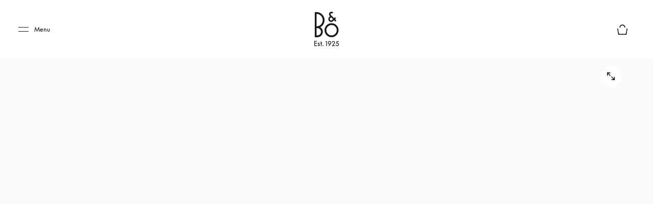

--- FILE ---
content_type: text/html; charset=utf-8
request_url: https://www.bang-olufsen.com/en/es/accessories/beolit-20-handle
body_size: 75904
content:
<!DOCTYPE html><html lang="en-es"><head><meta charSet="utf-8"/><meta name="viewport" content="width=device-width, initial-scale=1.0, minimum-scale=1.0"/><link rel="preconnect" href="https://cloud.typography.com"/><link rel="preconnect" href="https://policy.app.cookieinformation.com"/><link rel="preconnect" href="https://videos.ctfassets.net"/><link rel="preconnect" href="https://images.ctfassets.net"/><link rel="preconnect" href="https://rum-collector-2.pingdom.net"/><link rel="preconnect" href="https://www.googletagmanager.com"/><link rel="preconnect" href="https://www.google-analytics.com"/><script type="text/javascript">(function() {
                          var s = document.createElement(&#x27;script&#x27;);
                          s.type = &#x27;text/javascript&#x27;;
                          s.async = true;
                          s.src = &#x27;https://gepi.global-e.com/includes/js/1529&#x27;;
                          document.getElementsByTagName(&#x27;head&#x27;)[0].appendChild(s);
                          })()</script><link id="GEPIStyles" rel="stylesheet" href="https://gepi.global-e.com/includes/css/1529"/><title>Beolit 20 Leather handle - Accessories Accessories | B&amp;O</title><meta content="Beolit 20 Leather handle - Accessories Accessories. Mix and match the genuine leather straps with your Beolit 20 speaker to create a custom colour combination." name="description"/><meta content="Beolit 20 Leather handle - Accessories Accessories | B&amp;O" name="twitter:title"/><meta content="Beolit 20 Leather handle - Accessories Accessories | B&amp;O" property="og:title"/><meta content="Beolit 20 Leather handle - Accessories Accessories. Mix and match the genuine leather straps with your Beolit 20 speaker to create a custom colour combination." name="twitter:description"/><meta content="Beolit 20 Leather handle - Accessories Accessories. Mix and match the genuine leather straps with your Beolit 20 speaker to create a custom colour combination." property="og:description"/><meta content="https://www.bang-olufsen.com/en/es/accessories/beolit-20-handle" name="twitter:url"/><meta content="https://www.bang-olufsen.com/en/es/accessories/beolit-20-handle" property="og:url"/><meta content="//images.ctfassets.net/8cd2csgvqd3m/2oaYyoucgM9mC63WtoreiY/c9ecc024a1273d1b69ca8fd7abadf652/Charcoal_black.png" name="twitter:image"/><meta content="//images.ctfassets.net/8cd2csgvqd3m/2oaYyoucgM9mC63WtoreiY/c9ecc024a1273d1b69ca8fd7abadf652/Charcoal_black.png" property="og:image"/><meta content="summary_large_image" name="twitter:card"/><meta content="Webpage" name="twitter:type"/><meta content="Webpage" property="og:type"/><link rel="canonical" href="https://www.bang-olufsen.com/en/es/accessories/beolit-20-handle"/><link rel="alternate" hrefLang="en-ca" href="https://www.bang-olufsen.com/en/ca/accessories/beolit-20-handle"/><link rel="alternate" hrefLang="fr-ca" href="https://www.bang-olufsen.com/fr/ca/accessoires/beolit-20-handle"/><link rel="alternate" hrefLang="es-mx" href="https://www.bang-olufsen.com/es/mx/accesorios/beolit-20-handle"/><link rel="alternate" hrefLang="en-us" href="https://www.bang-olufsen.com/en/us/accessories/beolit-20-handle"/><link rel="alternate" hrefLang="es-us" href="https://www.bang-olufsen.com/es/us/accesorios/beolit-20-handle"/><link rel="alternate" hrefLang="en-au" href="https://www.bang-olufsen.com/en/au/accessories/beolit-20-handle"/><link rel="alternate" hrefLang="zh-cn-cn" href="https://www.bang-olufsen.com/zh-cn/cn/peijian/beolit-20-handle"/><link rel="alternate" hrefLang="en-cn" href="https://www.bang-olufsen.com/en/cn/accessories/beolit-20-handle"/><link rel="alternate" hrefLang="en-hk" href="https://www.bang-olufsen.com/en/hk/accessories/beolit-20-handle"/><link rel="alternate" hrefLang="zh-cn-hk" href="https://www.bang-olufsen.com/zh-cn/hk/peijian/beolit-20-handle"/><link rel="alternate" hrefLang="zh-tw-hk" href="https://www.bang-olufsen.com/zh-tw/hk/accessories/beolit-20-handle"/><link rel="alternate" hrefLang="ja-jp" href="https://www.bang-olufsen.com/ja/jp/accessories/beolit-20-handle"/><link rel="alternate" hrefLang="en-jp" href="https://www.bang-olufsen.com/en/jp/accessories/beolit-20-handle"/><link rel="alternate" hrefLang="en-sg" href="https://www.bang-olufsen.com/en/sg/accessories/beolit-20-handle"/><link rel="alternate" hrefLang="ko-kr" href="https://www.bang-olufsen.com/ko/kr/accessories/beolit-20-handle"/><link rel="alternate" hrefLang="en-kr" href="https://www.bang-olufsen.com/en/kr/accessories/beolit-20-handle"/><link rel="alternate" hrefLang="en-ae" href="https://www.bang-olufsen.com/en/ae/accessories/beolit-20-handle"/><link rel="alternate" hrefLang="fr-be" href="https://www.bang-olufsen.com/fr/be/accessoires/beolit-20-handle"/><link rel="alternate" hrefLang="en-be" href="https://www.bang-olufsen.com/en/be/accessories/beolit-20-handle"/><link rel="alternate" hrefLang="en-bg" href="https://www.bang-olufsen.com/en/bg/accessories/beolit-20-handle"/><link rel="alternate" hrefLang="en-hr" href="https://www.bang-olufsen.com/en/hr/accessories/beolit-20-handle"/><link rel="alternate" hrefLang="en-cy" href="https://www.bang-olufsen.com/en/cy/accessories/beolit-20-handle"/><link rel="alternate" hrefLang="en-cz" href="https://www.bang-olufsen.com/en/cz/accessories/beolit-20-handle"/><link rel="alternate" hrefLang="da-dk" href="https://www.bang-olufsen.com/da/dk/tilbehoer/beolit-20-handle"/><link rel="alternate" hrefLang="en-dk" href="https://www.bang-olufsen.com/en/dk/accessories/beolit-20-handle"/><link rel="alternate" hrefLang="de-de" href="https://www.bang-olufsen.com/de/de/zubehoer/beolit-20-handle"/><link rel="alternate" hrefLang="en-de" href="https://www.bang-olufsen.com/en/de/accessories/beolit-20-handle"/><link rel="alternate" hrefLang="es-es" href="https://www.bang-olufsen.com/es/es/accesorios/beolit-20-handle"/><link rel="alternate" hrefLang="en-es" href="https://www.bang-olufsen.com/en/es/accessories/beolit-20-handle"/><link rel="alternate" hrefLang="en-ee" href="https://www.bang-olufsen.com/en/ee/accessories/beolit-20-handle"/><link rel="alternate" hrefLang="en-fi" href="https://www.bang-olufsen.com/en/fi/accessories/beolit-20-handle"/><link rel="alternate" hrefLang="fr-fr" href="https://www.bang-olufsen.com/fr/fr/accessoires/beolit-20-handle"/><link rel="alternate" hrefLang="en-fr" href="https://www.bang-olufsen.com/en/fr/accessories/beolit-20-handle"/><link rel="alternate" hrefLang="en-gr" href="https://www.bang-olufsen.com/en/gr/accessories/beolit-20-handle"/><link rel="alternate" hrefLang="en-hu" href="https://www.bang-olufsen.com/en/hu/accessories/beolit-20-handle"/><link rel="alternate" hrefLang="en-ie" href="https://www.bang-olufsen.com/en/ie/accessories/beolit-20-handle"/><link rel="alternate" hrefLang="it-it" href="https://www.bang-olufsen.com/it/it/accessori/beolit-20-handle"/><link rel="alternate" hrefLang="en-it" href="https://www.bang-olufsen.com/en/it/accessories/beolit-20-handle"/><link rel="alternate" hrefLang="en-lv" href="https://www.bang-olufsen.com/en/lv/accessories/beolit-20-handle"/><link rel="alternate" hrefLang="en-lt" href="https://www.bang-olufsen.com/en/lt/accessories/beolit-20-handle"/><link rel="alternate" hrefLang="fr-lu" href="https://www.bang-olufsen.com/fr/lu/accessoires/beolit-20-handle"/><link rel="alternate" hrefLang="de-lu" href="https://www.bang-olufsen.com/de/lu/zubehoer/beolit-20-handle"/><link rel="alternate" hrefLang="en-lu" href="https://www.bang-olufsen.com/en/lu/accessories/beolit-20-handle"/><link rel="alternate" hrefLang="en-mt" href="https://www.bang-olufsen.com/en/mt/accessories/beolit-20-handle"/><link rel="alternate" hrefLang="en-no" href="https://www.bang-olufsen.com/en/no/accessories/beolit-20-handle"/><link rel="alternate" hrefLang="da-no" href="https://www.bang-olufsen.com/da/no/tilbehoer/beolit-20-handle"/><link rel="alternate" hrefLang="de-at" href="https://www.bang-olufsen.com/de/at/zubehoer/beolit-20-handle"/><link rel="alternate" hrefLang="en-at" href="https://www.bang-olufsen.com/en/at/accessories/beolit-20-handle"/><link rel="alternate" hrefLang="en-pl" href="https://www.bang-olufsen.com/en/pl/accessories/beolit-20-handle"/><link rel="alternate" hrefLang="de-pl" href="https://www.bang-olufsen.com/de/pl/zubehoer/beolit-20-handle"/><link rel="alternate" hrefLang="en-pt" href="https://www.bang-olufsen.com/en/pt/accessories/beolit-20-handle"/><link rel="alternate" hrefLang="es-pt" href="https://www.bang-olufsen.com/es/pt/accesorios/beolit-20-handle"/><link rel="alternate" hrefLang="en-ro" href="https://www.bang-olufsen.com/en/ro/accessories/beolit-20-handle"/><link rel="alternate" hrefLang="en-sk" href="https://www.bang-olufsen.com/en/sk/accessories/beolit-20-handle"/><link rel="alternate" hrefLang="en-si" href="https://www.bang-olufsen.com/en/si/accessories/beolit-20-handle"/><link rel="alternate" hrefLang="en-se" href="https://www.bang-olufsen.com/en/se/accessories/beolit-20-handle"/><link rel="alternate" hrefLang="da-se" href="https://www.bang-olufsen.com/da/se/tilbehoer/beolit-20-handle"/><link rel="alternate" hrefLang="de-ch" href="https://www.bang-olufsen.com/de/ch/zubehoer/beolit-20-handle"/><link rel="alternate" hrefLang="fr-ch" href="https://www.bang-olufsen.com/fr/ch/accessoires/beolit-20-handle"/><link rel="alternate" hrefLang="it-ch" href="https://www.bang-olufsen.com/it/ch/accessori/beolit-20-handle"/><link rel="alternate" hrefLang="en-ch" href="https://www.bang-olufsen.com/en/ch/accessories/beolit-20-handle"/><link rel="alternate" hrefLang="en-nl" href="https://www.bang-olufsen.com/en/nl/accessories/beolit-20-handle"/><link rel="alternate" hrefLang="de-nl" href="https://www.bang-olufsen.com/de/nl/zubehoer/beolit-20-handle"/><link rel="alternate" hrefLang="en-gb" href="https://www.bang-olufsen.com/en/gb/accessories/beolit-20-handle"/><link rel="alternate" hrefLang="x-default" href="https://www.bang-olufsen.com/en/int/accessories/beolit-20-handle"/><link rel="alternate" hrefLang="fr-int" href="https://www.bang-olufsen.com/fr/int/accessoires/beolit-20-handle"/><link rel="alternate" hrefLang="es-int" href="https://www.bang-olufsen.com/es/int/accesorios/beolit-20-handle"/><link rel="alternate" hrefLang="it-int" href="https://www.bang-olufsen.com/it/int/accessori/beolit-20-handle"/><link rel="alternate" hrefLang="de-int" href="https://www.bang-olufsen.com/de/int/zubehoer/beolit-20-handle"/><link rel="alternate" hrefLang="da-int" href="https://www.bang-olufsen.com/da/int/tilbehoer/beolit-20-handle"/><link rel="alternate" hrefLang="ja-int" href="https://www.bang-olufsen.com/ja/int/accessories/beolit-20-handle"/><link rel="alternate" hrefLang="ko-int" href="https://www.bang-olufsen.com/ko/int/accessories/beolit-20-handle"/><link rel="alternate" hrefLang="zh-cn-int" href="https://www.bang-olufsen.com/zh-cn/int/peijian/beolit-20-handle"/><link rel="alternate" hrefLang="zh-tw-int" href="https://www.bang-olufsen.com/zh-tw/int/accessories/beolit-20-handle"/><script type="application/ld+json">{"url":"https://www.bang-olufsen.com/en/es/accessories/beolit-20-handle","@type":"WebSite","author":"Bang & Olufsen","@context":"http://schema.org","provider":"Bang & Olufsen"}</script><script type="application/ld+json">{"color":"Charcoal Black","brand":"Bang & Olufsen","name":"Beolit 20 Leather handle - Accessories Accessories","url":"https://www.bang-olufsen.com/en/es/accessories/beolit-20-handle","@context":"http://schema.org/","offers":{"@type":"Offer","price":"49.00","availability":"http://schema.org/InStock","priceCurrency":"EUR","url":"https://www.bang-olufsen.com/en/es/accessories/beolit-20-handle"},"@type":"Product","image":"https://images.ctfassets.net/8cd2csgvqd3m/2oaYyoucgM9mC63WtoreiY/c9ecc024a1273d1b69ca8fd7abadf652/Charcoal_black.png","description":"Beolit 20 Leather handle - Accessories Accessories. Mix and match the genuine leather straps with your Beolit 20 speaker to create a custom colour combination.","sku":"1253600"}</script><meta name="next-head-count" content="101"/><link rel="icon" href="/favicon.svg" type="image/x-icon"/><link rel="apple-touch-icon" href="/static-assets/images/apple-touch-icon.png"/><meta http-equiv="X-UA-Compatible" content="IE=Edge"/><link type="text/css" rel="stylesheet" id="buildId" href="/static-assets/styles/vendor/foundation.css"/><script id="CookieConsent" src="https://policy.app.cookieinformation.com/uc.js" data-culture="EN" data-gcm-version="2.0"></script><script>
var dataLayer = (window.dataLayer = window.dataLayer || []);
window.gtag = function() {
  dataLayer.push(arguments);
};
gtag('consent', 'default', {
  ad_storage: 'denied',
  analytics_storage: 'denied',
  ad_user_data: 'denied',
  ad_personalization: 'denied',
  wait_for_update: 500,
  functionality_storage: 'denied',
  personalization_storage: 'denied',
  security_storage: 'denied',
});
gtag('set', 'ads_data_redaction', true);
gtag('set', 'url_passthrough', true);
dataLayer.push({ event: 'default_consent' });



let isWebPageInsideIFrame= false;
if(window) {
  isWebPageInsideIFrame = window !== window.parent;
}

if (!window.navigator.userAgent.match(/(bot|pingdom|Chrome-Lighthouse)/i) && !isWebPageInsideIFrame) {
  (function(w,d,s,l,i){
    w[l]=w[l]||[];
    w[l].push({
      'gtm.start': new Date().getTime(),
      event:'gtm.js'
    });
    var f=d.getElementsByTagName(s)[0],
    j=d.createElement(s),dl=l!='dataLayer'?'&l='+l:'';
    j.async=true;j.src='https://www.googletagmanager.com/gtm.js?id='+i+dl+ '&gtm_auth=fO6C6hs4l9HiWkAGm0f44A&gtm_preview=env-22&gtm_cookies_win=x';
    f.parentNode.insertBefore(j,f);
    })(window,document,'script','dataLayer','GTM-5ZFDPC');
}
            </script><script src="https://www.googleoptimize.com/optimize.js?id=OPT-5W5H5DZ" async=""></script><script defer="" nonce="tcLfmWTrWWgxBzcH9hSWXOOVThuDtAsGk3r" src="/static-assets/libs/appInsightHandler.js" data-key="f37c3d50-c36c-42e7-9452-85d897605617" id="appInsight"></script><noscript data-n-css=""></noscript><script defer="" crossorigin="anonymous" nomodule="" src="/_next/static/chunks/polyfills-c67a75d1b6f99dc8.js"></script><script src="/_next/static/chunks/webpack-242b8ab9f49930b1.js" defer="" crossorigin="anonymous"></script><script src="/_next/static/chunks/framework-81942bc1e06a8d22.js" defer="" crossorigin="anonymous"></script><script src="/_next/static/chunks/main-fd29b00223b3ad0d.js" defer="" crossorigin="anonymous"></script><script src="/_next/static/chunks/pages/_app-b96e237e22641d79.js" defer="" crossorigin="anonymous"></script><script src="/_next/static/chunks/5301-65b9f8b7798ce759.js" defer="" crossorigin="anonymous"></script><script src="/_next/static/chunks/4975-3d19c6ce59530832.js" defer="" crossorigin="anonymous"></script><script src="/_next/static/chunks/5108-892898d87ea18cce.js" defer="" crossorigin="anonymous"></script><script src="/_next/static/chunks/2463-5ff3b894ce98ebd5.js" defer="" crossorigin="anonymous"></script><script src="/_next/static/chunks/9920-deb0a4877b91d6c0.js" defer="" crossorigin="anonymous"></script><script src="/_next/static/chunks/7118-7067f1133b4427fa.js" defer="" crossorigin="anonymous"></script><script src="/_next/static/chunks/7409-4e12a433f64b9e18.js" defer="" crossorigin="anonymous"></script><script src="/_next/static/chunks/1050-38bc5d02f3aba3a3.js" defer="" crossorigin="anonymous"></script><script src="/_next/static/chunks/5006-6038613ca484aafc.js" defer="" crossorigin="anonymous"></script><script src="/_next/static/chunks/9148-fc13f988d7777646.js" defer="" crossorigin="anonymous"></script><script src="/_next/static/chunks/1137-30d57455b1057aae.js" defer="" crossorigin="anonymous"></script><script src="/_next/static/chunks/3578-1ea45f533f1695cf.js" defer="" crossorigin="anonymous"></script><script src="/_next/static/chunks/3934-1c23d9b91c318732.js" defer="" crossorigin="anonymous"></script><script src="/_next/static/chunks/3131-750a896077284cba.js" defer="" crossorigin="anonymous"></script><script src="/_next/static/chunks/4134-e2ea3f8847481057.js" defer="" crossorigin="anonymous"></script><script src="/_next/static/chunks/4245-c2e7f20f2cdcc34d.js" defer="" crossorigin="anonymous"></script><script src="/_next/static/chunks/8267-dbe429accba6e7cf.js" defer="" crossorigin="anonymous"></script><script src="/_next/static/chunks/452-6c405d332f3bd394.js" defer="" crossorigin="anonymous"></script><script src="/_next/static/chunks/pages/%5Blanguage%5D/%5Bcountry%5D/%5BcategoriesSlug%5D/%5Bslug%5D-dd1cf8c50199d892.js" defer="" crossorigin="anonymous"></script><script src="/_next/static/1.4.0.34/_buildManifest.js" defer="" crossorigin="anonymous"></script><script src="/_next/static/1.4.0.34/_ssgManifest.js" defer="" crossorigin="anonymous"></script><style data-styled="" data-styled-version="5.3.3">@font-face{font-display:swap;font-family:'icons';src:url('/static-assets/fonts/icons.ttf?n2bcc7') format('truetype'),url('/static-assets/fonts/icons.woff?n2bcc7') format('woff'),url('/static-assets/fonts/icons.svg?n2bcc7#icons') format('svg');font-weight:normal;font-style:normal;}/*!sc*/
@font-face{font-display:swap;font-family:'BeoSupreme';src:url('/static-assets/fonts/beosupreme/beosupremeregular/beosupremeregular.woff2') format('woff2'),url('/static-assets/fonts/beosupreme/beosupremeregular/beosupremeregular.woff') format('woff'),url('/static-assets/fonts/beosupreme/beosupremeregular/beosupremeregular.ttf') format('truetype'),url("/static-assets/fonts/beosupreme/beosupremeregular/beosupremeregular.otf") format("opentype");font-weight:400;}/*!sc*/
@font-face{font-display:swap;font-family:'BeoSupreme';src:url('/static-assets/fonts/beosupreme/beosupremelight/beosupremelight.woff2') format('woff2'),url('/static-assets/fonts/beosupreme/beosupremelight/beosupremelight.woff') format('woff'),url('/static-assets/fonts/beosupreme/beosupremelight/beosupremelight.ttf') format('truetype'),url("/static-assets/fonts/beosupreme/beosupremelight/beosupremelight.otf") format("opentype");font-weight:300;}/*!sc*/
@font-face{font-display:swap;font-family:'BeoSupreme';src:url('/static-assets/fonts/beosupreme/beosuprememedium/beosuprememedium.woff2') format('woff2'),url('/static-assets/fonts/beosupreme/beosuprememedium/beosuprememedium.woff') format('woff'),url('/static-assets/fonts/beosupreme/beosuprememedium/beosuprememedium.ttf') format('truetype'),url("/static-assets/fonts/beosupreme/beosuprememedium/beosuprememedium.otf") format("opentype");font-weight:500;}/*!sc*/
@font-face{font-display:swap;font-family:'Fastpen';src:url('/static-assets/fonts/fastpen/Fastpen-2-mm.otf');}/*!sc*/
@font-face{font-display:swap;font-family:'Noto';src:url('/static-assets/fonts/noto/notosansregular.woff2') format('woff2'),url('/static-assets/fonts/noto/notosansregular.woff') format('woff');}/*!sc*/
@font-face{font-display:swap;font-family:'Lexend Deca';src:url('/static-assets/fonts/lexenddeca/lexenddeca.eot');src:url('/static-assets/fonts/lexenddeca/lexenddeca.eot?#iefix') format('embedded-opentype'),url('/static-assets/fonts/lexenddeca/lexenddeca.woff2') format('woff2'),url('/static-assets/fonts/lexenddeca/lexenddeca.woff') format('woff'),url('/static-assets/fonts/lexenddeca/lexenddeca.ttf') format('truetype');}/*!sc*/
h1,h2,h3,h4,h5,h6,.h1,.h2,.h3,.h4,.h5,.h6,.h7{margin:0 0 20px 0;color:#191817;}/*!sc*/
h1.-dark,h2.-dark,h3.-dark,h4.-dark,h5.-dark,h6.-dark,.h1.-dark,.h2.-dark,.h3.-dark,.h4.-dark,.h5.-dark,.h6.-dark,.h7.-dark{color:#191817;}/*!sc*/
h1.-light,h2.-light,h3.-light,h4.-light,h5.-light,h6.-light,.h1.-light,.h2.-light,.h3.-light,.h4.-light,.h5.-light,.h6.-light,.h7.-light{color:#FFF;}/*!sc*/
h1.-noMargin,h2.-noMargin,h3.-noMargin,h4.-noMargin,h5.-noMargin,h6.-noMargin,.h1.-noMargin,.h2.-noMargin,.h3.-noMargin,.h4.-noMargin,.h5.-noMargin,.h6.-noMargin,.h7.-noMargin{margin:0;}/*!sc*/
.-light{color:#FFF;}/*!sc*/
h1,.h1{font-size:2.5rem;line-height:3rem;-webkit-letter-spacing:-0.5px;-moz-letter-spacing:-0.5px;-ms-letter-spacing:-0.5px;letter-spacing:-0.5px;font-weight:400;}/*!sc*/
@media (min-width:48rem){h1,.h1{font-size:3rem;line-height:3.5rem;}}/*!sc*/
@media (min-width:64rem){h1,.h1{font-size:4rem;line-height:4.5rem;}}/*!sc*/
h2,.h2{font-size:2rem;line-height:2.625rem;-webkit-letter-spacing:-0.5px;-moz-letter-spacing:-0.5px;-ms-letter-spacing:-0.5px;letter-spacing:-0.5px;font-weight:400;}/*!sc*/
@media (min-width:48rem){h2,.h2{font-size:2.25rem;line-height:3rem;}}/*!sc*/
@media (min-width:64rem){h2,.h2{font-size:3rem;line-height:4rem;}}/*!sc*/
h3,.h3{font-size:1.5rem;line-height:2rem;-webkit-letter-spacing:-0.5px;-moz-letter-spacing:-0.5px;-ms-letter-spacing:-0.5px;letter-spacing:-0.5px;font-weight:400;}/*!sc*/
@media (min-width:48rem){h3,.h3{font-size:1.625rem;line-height:2.5rem;}}/*!sc*/
@media (min-width:64rem){h3,.h3{font-size:2.25rem;line-height:3.375rem;}}/*!sc*/
h4,.h4{font-size:1.125rem;line-height:1.75rem;font-weight:400;-webkit-letter-spacing:0;-moz-letter-spacing:0;-ms-letter-spacing:0;letter-spacing:0;color:#191817;}/*!sc*/
@media (min-width:48rem){h4,.h4{font-size:1.375rem;line-height:2rem;}}/*!sc*/
@media (min-width:64rem){h4,.h4{font-size:1.5rem;line-height:2.25rem;}}/*!sc*/
.h4A{font-size:0.875rem;line-height:1.3125rem;font-weight:500;-webkit-letter-spacing:2px;-moz-letter-spacing:2px;-ms-letter-spacing:2px;letter-spacing:2px;color:#191817;text-transform:uppercase;}/*!sc*/
@media (min-width:64rem){.h4A{font-size:1rem;line-height:1.5rem;}}/*!sc*/
h5,.h5{font-size:0.75rem;line-height:1.25rem;-webkit-letter-spacing:1.5px;-moz-letter-spacing:1.5px;-ms-letter-spacing:1.5px;letter-spacing:1.5px;font-weight:400;text-transform:uppercase;}/*!sc*/
@media (min-width:48rem){h5,.h5{font-size:0.75rem;line-height:1.25rem;-webkit-letter-spacing:1.7px;-moz-letter-spacing:1.7px;-ms-letter-spacing:1.7px;letter-spacing:1.7px;}}/*!sc*/
@media (min-width:64rem){h5,.h5{font-size:0.875rem;line-height:1.5rem;}}/*!sc*/
h6,.h6{font:0.625rem / 0.625rem BeoSupreme,Lexend Deca,Arial,Helvetica,sans-serif;-webkit-letter-spacing:2px;-moz-letter-spacing:2px;-ms-letter-spacing:2px;letter-spacing:2px;line-height:1.125rem;color:#555555;font-weight:400;}/*!sc*/
.b1{font-size:1rem;line-height:1.625rem;-webkit-letter-spacing:0.2px;-moz-letter-spacing:0.2px;-ms-letter-spacing:0.2px;letter-spacing:0.2px;font-weight:400;}/*!sc*/
.b1A{font-size:1rem;line-height:1.625rem;-webkit-letter-spacing:0.2px;-moz-letter-spacing:0.2px;-ms-letter-spacing:0.2px;letter-spacing:0.2px;font-weight:700;}/*!sc*/
.b2{font-size:1.125rem;line-height:1.75rem;-webkit-letter-spacing:0.2px;-moz-letter-spacing:0.2px;-ms-letter-spacing:0.2px;letter-spacing:0.2px;font-weight:400;}/*!sc*/
@media (min-width:48rem){.b2{font-size:1.25rem;line-height:2rem;}}/*!sc*/
@media (min-width:64rem){.b2{font-size:1.5rem;line-height:2.25rem;}}/*!sc*/
.b3{font-size:0.75rem;line-height:1.25rem;-webkit-letter-spacing:0.1px;-moz-letter-spacing:0.1px;-ms-letter-spacing:0.1px;letter-spacing:0.1px;font-weight:400;}/*!sc*/
.b3A{font-size:0.75rem;line-height:1.25rem;-webkit-letter-spacing:0.1px;-moz-letter-spacing:0.1px;-ms-letter-spacing:0.1px;letter-spacing:0.1px;font-weight:700;}/*!sc*/
@media (min-width:48rem){.b3A{font-size:0.875rem;line-height:1.5rem;}}/*!sc*/
.h1A{font-size:2rem;line-height:2.625rem;-webkit-letter-spacing:-0.5px;-moz-letter-spacing:-0.5px;-ms-letter-spacing:-0.5px;letter-spacing:-0.5px;font-weight:400;}/*!sc*/
@media (min-width:48rem){.h1A{font-size:3rem;line-height:3.5rem;}}/*!sc*/
@media (min-width:64rem){.h1A{font-size:5rem;line-height:6rem;}}/*!sc*/
p{font-size:1rem;line-height:1.625;-webkit-letter-spacing:0.4px;-moz-letter-spacing:0.4px;-ms-letter-spacing:0.4px;letter-spacing:0.4px;color:#555555;margin:0;white-space:pre-wrap;}/*!sc*/
@media (min-width:64rem){p{font-size:1rem;}}/*!sc*/
p + p{margin-top:15px;}/*!sc*/
ul + p,ol + p{margin-top:15px;}/*!sc*/
p + .a-anchorButton{margin-top:25px;}/*!sc*/
p.-price{font-size:1.375rem;line-height:1;color:#191817;font-weight:300;}/*!sc*/
p.-download{font-size:0.875rem;line-height:1;color:#191817;font-weight:500;}/*!sc*/
p.-download + p{margin-top:5px;}/*!sc*/
p.-largePrice{font-size:1.375rem;line-height:1;color:#191817;font-weight:300;}/*!sc*/
@media (min-width:64rem){p.-largePrice{font-size:1.5rem;}}/*!sc*/
p.-secondary{font-size:1.125rem;line-height:1.3;color:#191817;}/*!sc*/
@media (min-width:64rem){p.-secondary{font-size:1.25rem;}}/*!sc*/
p.-tertiary{font-size:0.875rem;line-height:1.42;}/*!sc*/
@media (min-width:64rem){p.-tertiary{font-size:0.875rem;}}/*!sc*/
p.-quaternary{font-size:0.75rem;line-height:1.33;font-weight:500;color:#191817;}/*!sc*/
@media (min-width:64rem){p.-quaternary{font-size:0.875rem;}}/*!sc*/
p.-quinary{font-size:0.75rem;line-height:1.33;}/*!sc*/
p.-quinary + p{margin-top:8px;}/*!sc*/
@media (min-width:64rem){p.-quinary{font-size:0.75rem;}p.-quinary + p{margin-top:15px;}}/*!sc*/
p.-senary{font-size:1.5rem;line-height:1.33;color:#191817;}/*!sc*/
@media (min-width:64rem){p.-senary{font-size:1.5rem;}}/*!sc*/
p.-dark{color:#191817;}/*!sc*/
p.-light{color:#FFF;}/*!sc*/
p.-bold{font-weight:500;}/*!sc*/
small.-primary{font-size:0.75rem;font-weight:400;-webkit-letter-spacing:0.04em;-moz-letter-spacing:0.04em;-ms-letter-spacing:0.04em;letter-spacing:0.04em;line-height:1.3;color:#555555;}/*!sc*/
small.-secondary{font-size:0.625rem;font-weight:700;line-height:1;-webkit-letter-spacing:2px;-moz-letter-spacing:2px;-ms-letter-spacing:2px;letter-spacing:2px;text-transform:uppercase;color:#555555;}/*!sc*/
a.-link.-primary{font-size:0.875rem;}/*!sc*/
@media (min-width:48rem){a.-link.-primary{font-size:1rem;line-height:1.15;-webkit-letter-spacing:1px;-moz-letter-spacing:1px;-ms-letter-spacing:1px;letter-spacing:1px;}}/*!sc*/
a.-link.-secondary{font-size:0.875rem;-webkit-text-decoration:none;text-decoration:none;}/*!sc*/
@media (min-width:48rem){a.-link.-secondary{font-size:1rem;line-height:1.15;-webkit-letter-spacing:1px;-moz-letter-spacing:1px;-ms-letter-spacing:1px;letter-spacing:1px;}}/*!sc*/
a.-underline{display:inline-block;padding-bottom:7px;}/*!sc*/
a.-underline span{background-image:linear-gradient(to right,#555555 0%,#555555 100%);background-repeat:repeat-x;background-position:0 100%;background-size:100% 1px;padding-bottom:8px;}/*!sc*/
a.-small{font-size:0.875rem;}/*!sc*/
a.-small.-underline{padding-bottom:3px;}/*!sc*/
a.-small.-underline span{background-image:linear-gradient(to right,#555555 0%,#555555 100%);background-repeat:repeat-x;background-position:0 100%;background-size:100% 1px;padding-bottom:4px;}/*!sc*/
.-notify{margin-bottom:15px;display:inline-block;}/*!sc*/
a.-cta,button.-cta{font-family:BeoSupreme,Lexend Deca,Arial,Helvetica,sans-serif;font-size:0.875rem;line-height:1.15;-webkit-letter-spacing:2px;-moz-letter-spacing:2px;-ms-letter-spacing:2px;letter-spacing:2px;}/*!sc*/
.-fadeIn{-webkit-animation:jTBhup 1200ms cubic-bezier(0.165,0.84,0.44,1) forwards;animation:jTBhup 1200ms cubic-bezier(0.165,0.84,0.44,1) forwards;}/*!sc*/
.-slideIn{-webkit-animation:kHDmOV 600ms forwards;animation:kHDmOV 600ms forwards;}/*!sc*/
.-slideOut{-webkit-animation:kVaNdd 600ms forwards;animation:kVaNdd 600ms forwards;}/*!sc*/
.-slideUp{-webkit-animation:berDwh 600ms forwards;animation:berDwh 600ms forwards;}/*!sc*/
.-slideDown{-webkit-animation:hkwfSp 600ms forwards;animation:hkwfSp 600ms forwards;}/*!sc*/
.-fadeInSlow{-webkit-animation:jTBhup 2000ms ease-in-out forwards;animation:jTBhup 2000ms ease-in-out forwards;}/*!sc*/
.-fadeInUp{-webkit-animation:cxjtGy 1200ms cubic-bezier(0.165,0.84,0.44,1) forwards;animation:cxjtGy 1200ms cubic-bezier(0.165,0.84,0.44,1) forwards;}/*!sc*/
.-fadeInUpLong{-webkit-animation:gDibJC 800ms cubic-bezier(0.165,0.84,0.44,1) forwards;animation:gDibJC 800ms cubic-bezier(0.165,0.84,0.44,1) forwards;}/*!sc*/
.-expand{-webkit-animation:dvfWVy 1200ms cubic-bezier(0.165,0.84,0.44,1) forwards;animation:dvfWVy 1200ms cubic-bezier(0.165,0.84,0.44,1) forwards;}/*!sc*/
@media (min-width:48rem){.-expand{-webkit-animation:czVaTc 1200ms cubic-bezier(0.165,0.84,0.44,1) forwards;animation:czVaTc 1200ms cubic-bezier(0.165,0.84,0.44,1) forwards;}}/*!sc*/
*{box-sizing:border-box;}/*!sc*/
#nprogress .bar{z-index:1040;background:#191817;height:4px;}/*!sc*/
#nprogress .spinner{display:none;}/*!sc*/
#nprogress .peg{box-shadow:none;}/*!sc*/
#nprogress .spinner-icon{border-top-color:#555555;border-left-color:#555555;margin-right:30px;margin-top:8px;}/*!sc*/
@media (min-width:64rem){#nprogress .spinner-icon{margin-right:170px;margin-top:6px;}}/*!sc*/
body{font-family:BeoSupreme,Lexend Deca,Arial,Helvetica,sans-serif;overflow-x:hidden;-webkit-tap-highlight-color:rgba(0,0,0,0);-webkit-font-smoothing:antialiased;-moz-osx-font-smoothing:grayscale;min-width:320px;width:100%;}/*!sc*/
@media (min-width:64rem){body.modal-open{position:fixed;}}/*!sc*/
body.-scrollLocked{overflow:hidden !important;}/*!sc*/
body.-scrollLocked.-top{position:fixed;}/*!sc*/
body.-overflow-hidden{overflow:hidden;position:fixed;}/*!sc*/
main{position:relative;}/*!sc*/
.main-wrapper{-webkit-flex:1;-ms-flex:1;flex:1;padding-top:60px;}/*!sc*/
@media (min-width:64rem){.main-wrapper{padding-top:101px;}}/*!sc*/
.main-wrapper.isCategoryPage{padding-top:80px;}/*!sc*/
.non-supporting-nav-view{padding-top:60px;}/*!sc*/
.no-top-padding{padding-top:0px;}/*!sc*/
.no-header{padding-top:0;}/*!sc*/
input[type='text']::-ms-clear{display:none;}/*!sc*/
.right{float:right;}/*!sc*/
.left{float:left;}/*!sc*/
.capitalize{text-transform:capitalize;}/*!sc*/
.zIndex{z-index:1;}/*!sc*/
.clearfix{clear:both;}/*!sc*/
.focus-styling:focus{border-radius:1px;box-shadow:0px 0px 0px 1px #3082fd, 0px 0px 0px 3px #bfdefb;outline:none;}/*!sc*/
.focus-styling:focus:not(.focus-visible){box-shadow:none;outline:none;}/*!sc*/
.break-word{word-break:break-word;}/*!sc*/
button,input,optgroup,select,textarea{border-radius:0;font-family:BeoSupreme,Lexend Deca,Arial,Helvetica,sans-serif;-webkit-letter-spacing:inherit;-moz-letter-spacing:inherit;-ms-letter-spacing:inherit;letter-spacing:inherit;}/*!sc*/
.is-hidden{display:none !important;}/*!sc*/
.is-visible{display:block;}/*!sc*/
.visually-hidden{position:absolute;white-space:nowrap;width:1px;height:1px;overflow:hidden;border:0;padding:0;-webkit-clip:rect(0 0 0 0);clip:rect(0 0 0 0);-webkit-clip-path:inset(50%);clip-path:inset(50%);}/*!sc*/
figure{margin:0;padding:0;}/*!sc*/
img{max-width:100%;}/*!sc*/
.full-bleed{width:100%;}/*!sc*/
.margin-none{margin:0;}/*!sc*/
.container{padding-left:16px;padding-right:16px;}/*!sc*/
.main-layout:focus{outline:none;}/*!sc*/
.main-layout.focus-visible{outline:1px dashed #0056b3;}/*!sc*/
button.add-cart{background-color:#555555;color:#FFF;text-align:center;cursor:pointer;padding:10px 35px;}/*!sc*/
.wide-mobile-view{position:relative;}/*!sc*/
.wide-mobile-view::before{content:'';position:absolute;height:100%;z-index:-1;top:0;left:-100vw;right:-100vw;background-color:#FAFAFA;}/*!sc*/
a.-cta,button.-cta{padding:12px 20px;border:0;cursor:pointer;}/*!sc*/
a.-cta.-primary,button.-cta.-primary{background-color:#BF2839;color:#FFF;}/*!sc*/
a.-cta.-primary:disabled,button.-cta.-primary:disabled,a.-cta.-primary.disabled,button.-cta.-primary.disabled{border:none;background-color:#8C8C8C !important;cursor:default;}/*!sc*/
a.-cta.-primary:active,button.-cta.-primary:active,a.-cta.-primary:focus,button.-cta.-primary:focus{background-color:#BF2839;}/*!sc*/
a.-cta.-secondary,button.-cta.-secondary{background-color:#FFF;color:#191817;border:1px solid #191817;line-height:1;}/*!sc*/
a.-cta.-secondary:focus,button.-cta.-secondary:focus,a.-cta.-secondary:hover,button.-cta.-secondary:hover,a.-cta.-secondary:active,button.-cta.-secondary:active{background-color:#191817;color:#FFF;border:0;}/*!sc*/
a.-cta.-tertiary,button.-cta.-tertiary{background-color:#191817;color:#FFF;border:1px solid #191817;font-weight:500;}/*!sc*/
a.-cta.-tertiary:focus,button.-cta.-tertiary:focus,a.-cta.-tertiary:active,button.-cta.-tertiary:active,a.-cta.-tertiary:hover,button.-cta.-tertiary:hover{background-color:#555555;color:#FFF;border:1px solid #191817;}/*!sc*/
a.-cta.-tertiary:disabled,button.-cta.-tertiary:disabled,a.-cta.-tertiary.disabled,button.-cta.-tertiary.disabled{border:none;background-color:#8C8C8C !important;cursor:default;}/*!sc*/
button,a,input{border:none;}/*!sc*/
button:focus,a:focus,input:focus{border-radius:1px;box-shadow:0px 0px 0px 1px #3082fd, 0px 0px 0px 3px #bfdefb;outline:none;}/*!sc*/
button:focus:not(.focus-visible),a:focus:not(.focus-visible),input:focus:not(.focus-visible){box-shadow:none;outline:none;}/*!sc*/
ul.-noBullets:not(.row){list-style-type:none;margin:0;padding:0;}/*!sc*/
ul.-noBullets.row{list-style-type:none;margin-top:0;margin-bottom:0;padding:0;}/*!sc*/
ul.-inline li{display:inline-block;}/*!sc*/
.collapsible-section{margin-bottom:20px;max-height:250px;overflow-y:hidden;-webkit-transition:max-height 1.5s linear;transition:max-height 1.5s linear;box-shadow:0 0 4px 0 rgba(0,0,0,0.2);}/*!sc*/
.collapsible-section.is-expanded{overflow-y:auto;max-height:2000px;}/*!sc*/
.pac-container{max-height:240px;font-family:BeoSupreme,Lexend Deca,Arial,Helvetica,sans-serif;background-color:#FAFAFA;overflow:scroll;overflow-x:hidden;box-shadow:none;border:1px solid #E5E5E5;border-top:none;}/*!sc*/
.pac-container::after{display:none;}/*!sc*/
.pac-container .pac-item{padding:1.25rem 1.5rem 1.25rem 0.5rem;color:#191817;font-size:1rem;line-height:1.15;-webkit-letter-spacing:normal;-moz-letter-spacing:normal;-ms-letter-spacing:normal;letter-spacing:normal;min-height:60px;border-top:1px solid #E5E5E5;border-right:1px solid #E5E5E5;border-right:none;}/*!sc*/
.pac-container .pac-item .pac-item-query{font-size:1rem;}/*!sc*/
.pac-container .pac-item .pac-item-query .pac-matched{font-weight:400;}/*!sc*/
.pac-container .pac-item.pac-item-selected,.pac-container .pac-item:hover{background-color:#FAFAFA;}/*!sc*/
.pac-container .pac-icon-marker{display:none;}/*!sc*/
.collapsible-container{font-family:BeoSupreme,Lexend Deca,Arial,Helvetica,sans-serif;padding:1.25rem 1.25rem 2.5rem;border-top:2px solid #191817;background-color:#FFF;box-shadow:0 0 4px 0 rgba(0,0,0,0.2);overflow-x:hidden;}/*!sc*/
@media (min-width:64rem){.collapsible-container{padding:1.875rem 1.875rem 2.5rem;}}/*!sc*/
.collapsible-container .section-title{font-size:0.75rem;font-weight:500;line-height:1.5;-webkit-letter-spacing:1.4px;-moz-letter-spacing:1.4px;-ms-letter-spacing:1.4px;letter-spacing:1.4px;margin-bottom:40px;}/*!sc*/
.collapsible-container .user-message{padding-bottom:1.875rem;}/*!sc*/
.collapsible-container .valid-icon{float:right;color:#1B9636;font-size:0.75rem;}/*!sc*/
@media (min-width:64rem){.collapsible-container .section-title{font-size:0.875rem;line-height:1.29;-webkit-letter-spacing:1.6px;-moz-letter-spacing:1.6px;-ms-letter-spacing:1.6px;letter-spacing:1.6px;margin-bottom:30px;}}/*!sc*/
.overflow-hidden-x{overflow-x:hidden;}/*!sc*/
label.visible-dynamic-label .dynamic-placeholder{font-family:BeoSupreme,Lexend Deca,Arial,Helvetica,sans-serif;font-size:0.875rem;color:#555555;cursor:default;}/*!sc*/
.dynamic-placeholder{color:#555555;position:absolute;z-index:1;top:20px;opacity:1;font-size:0.875rem;-webkit-letter-spacing:0.5px;-moz-letter-spacing:0.5px;-ms-letter-spacing:0.5px;letter-spacing:0.5px;font-family:BeoSupreme,Lexend Deca,Arial,Helvetica,sans-serif;cursor:text;line-height:1.43;-webkit-transform:translateY(-50%);-ms-transform:translateY(-50%);transform:translateY(-50%);-webkit-user-select:none;-moz-user-select:none;-ms-user-select:none;user-select:none;-webkit-transition:0.3s ease;transition:0.3s ease;}/*!sc*/
.visible-dynamic-label{margin-top:0;}/*!sc*/
.visible-dynamic-label.no-dynamic{margin-top:0;}/*!sc*/
.visible-dynamic-label .dynamic-placeholder{top:-10px;left:0;color:#555555;font-size:0.875rem;}/*!sc*/
.visible-dynamic-label .dynamic-placeholder.hide-on-top{display:none;}/*!sc*/
.app .custom-select-box{width:100%;margin-bottom:40px;position:relative;}/*!sc*/
.app .custom-select-box .dropdown-title{display:block;font-size:0.875rem;line-height:1.25rem;color:#555555;}/*!sc*/
.app .custom-select-box button.focus-styling{width:100%;padding:10px 6px 10px 11px;margin-top:6px;border-radius:1px;box-shadow:0px 0px 0px 1px #3082fd, 0px 0px 0px 3px #bfdefb;outline:none;font-size:1rem;background-position:98%;background-size:8px 10px;}/*!sc*/
.app .custom-select-box ul{width:100%;z-index:10;}/*!sc*/
.app .custom-select-box ul li.focus-styling{border:0;margin:0;}/*!sc*/
.app .custom-select-box .margin_left_10{margin-left:10px;}/*!sc*/
.app .custom-select-box .links{cursor:pointer;border-bottom:1px solid #555555;padding-bottom:1px;-webkit-text-decoration:none;text-decoration:none;color:#555555;}/*!sc*/
.grecaptcha-badge{visibility:hidden;}/*!sc*/
.captcha-error{text-align:center;margin:40px 0;color:#BF2839;display:block;}/*!sc*/
.captcha-error a{color:#BF2839;}/*!sc*/
.margin-top-10{margin-top:10px;}/*!sc*/
.margin-bottom-10{margin-bottom:10px;}/*!sc*/
.margin-bottom-20{margin-bottom:20px;}/*!sc*/
.no-pointer-events{pointer-events:none;}/*!sc*/
.isInDepthCPage{width:100%;}/*!sc*/
.isInDepthCPage .productComparison.a-container{max-width:1380px;}/*!sc*/
.isInDepthCPage .productComparison .compareBtnWrapper .ctaContainer{max-width:1380px;}/*!sc*/
@media (max-width:47.9375rem){.isInDepthCPage{width:-webkit-fit-content;width:-moz-fit-content;width:fit-content;}}/*!sc*/
.heroSticky .hero-launcher-container{-webkit-transform:translateY(-75px) !important;-ms-transform:translateY(-75px) !important;transform:translateY(-75px) !important;}/*!sc*/
.heroSticky .hero-plugin-container,.heroSticky iframe.hero-shoppable-stories{bottom:158px !important;height:72vh !important;}/*!sc*/
a[target="_blank"] .externalLink-span{display:none;}/*!sc*/
a[target="_blank"] .externalLink-span .a-svgIcon{fill:currentColor;position:relative;top:0.125em;width:1em;height:1em;margin-left:calc(1em - 4px);}/*!sc*/
.relative{position:relative;}/*!sc*/
.w-full{width:100%;}/*!sc*/
.h-full{height:100%;}/*!sc*/
.h-inherit{height:inherit;}/*!sc*/
data-styled.g1[id="sc-global-etUkJZ1"]{content:"sc-global-etUkJZ1,"}/*!sc*/
.cnUYgB.contentful-banners{position:fixed;top:0px;left:0;right:0;z-index:1035;}/*!sc*/
.gxWDhC.o-header{position:fixed;width:100%;height:0;left:0;z-index:91;}/*!sc*/
.gxWDhC.o-header.-is-fixed{position:relative;}/*!sc*/
.gxWDhC.o-header .onScrollHeader{height:60px;}/*!sc*/
@media (min-width:64rem){.gxWDhC.o-header .onScrollHeader{height:100px;}}/*!sc*/
.gxWDhC.o-header .onScrollHeader .o-header__container{height:60px;-webkit-transition:all 0.2s;transition:all 0.2s;}/*!sc*/
@media (min-width:64rem){.gxWDhC.o-header .onScrollHeader .o-header__container{height:100px;}}/*!sc*/
@media (min-width:64rem){.gxWDhC.o-header .onScrollHeader .a-headerLogo a{padding-top:15px;}}/*!sc*/
.gxWDhC.o-header.-showHeader{-webkit-transform:translateY(0);-ms-transform:translateY(0);transform:translateY(0);-webkit-transition:-webkit-transform 400ms ease-in-out;-webkit-transition:transform 400ms ease-in-out;transition:transform 400ms ease-in-out;}/*!sc*/
.gxWDhC.o-header.-showHeader.hideMainHeader{-webkit-transform:translateY(-60px);-ms-transform:translateY(-60px);transform:translateY(-60px);}/*!sc*/
.gxWDhC.o-header.-showHeader.hideMainHeader .popup-container{top:130px;}/*!sc*/
.gxWDhC.o-header.-open{background-image:none;}/*!sc*/
@-webkit-keyframes force-repaint{from{width:99.9%;}to{width:100%;}}/*!sc*/
@keyframes force-repaint{from{width:99.9%;}to{width:100%;}}/*!sc*/
.gxWDhC.o-header .o-header__primary{position:relative;background-color:#FFF;z-index:1;-webkit-transition:background-color 300ms ease-out;transition:background-color 300ms ease-out;}/*!sc*/
.gxWDhC.o-header .o-header__primary .icon-store-cart{display:-webkit-box;display:-webkit-flex;display:-ms-flexbox;display:flex;-webkit-align-items:center;-webkit-box-align:center;-ms-flex-align:center;align-items:center;-webkit-order:1;-ms-flex-order:1;order:1;margin-left:auto;}/*!sc*/
.gxWDhC.o-header .o-header__primary .icon-store-cart .store-icon{display:-webkit-box;display:-webkit-flex;display:-ms-flexbox;display:flex;}/*!sc*/
@media (min-width:64rem){.gxWDhC.o-header .o-header__primary .icon-store-cart{margin-right:unset;}}/*!sc*/
.gxWDhC.o-header .o-header__primary .icon-store-cart .store-icn-link{height:32px;width:32px;-webkit-box-pack:center;-webkit-justify-content:center;-ms-flex-pack:center;justify-content:center;display:-webkit-box;display:-webkit-flex;display:-ms-flexbox;display:flex;-webkit-flex-direction:column;-ms-flex-direction:column;flex-direction:column;}/*!sc*/
.gxWDhC.o-header .o-header__primary .icon-store-cart .support-icn-link{height:44px;width:44px;padding:12px;-webkit-box-pack:center;-webkit-justify-content:center;-ms-flex-pack:center;justify-content:center;display:-webkit-box;display:-webkit-flex;display:-ms-flexbox;display:flex;}/*!sc*/
.gxWDhC.o-header .o-header__primary .icon-store-cart .search-profile-cart-icons-wrapper{display:-webkit-box;display:-webkit-flex;display:-ms-flexbox;display:flex;}/*!sc*/
.gxWDhC.o-header .o-header__primary .header-items{display:-webkit-box;display:-webkit-flex;display:-ms-flexbox;display:flex;list-style:none;padding:16px 10px 16px 0;font-weight:400;-webkit-transition:all 0.3s;transition:all 0.3s;margin:0;}/*!sc*/
.gxWDhC.o-header .o-header__primary .header-items.-open .-active .header-listBtn::after{width:100%;-webkit-transform:scaleX(1);-ms-transform:scaleX(1);transform:scaleX(1);}/*!sc*/
.gxWDhC.o-header .o-header__primary .header-listItem{text-align:center;margin:5px 20px;}/*!sc*/
.gxWDhC.o-header .o-header__primary .header-listBtn{position:relative;background:transparent;text-transform:uppercase;color:#191817;cursor:pointer;padding:0;margin:initial;}/*!sc*/
.gxWDhC.o-header .o-header__primary .header-listBtn::after{content:'';display:block;height:2px;width:100%;position:absolute;bottom:-2px;left:0;background-color:#191817;-webkit-transition:all 400ms cubic-bezier(0.165,0.84,0.44,1);transition:all 400ms cubic-bezier(0.165,0.84,0.44,1);-webkit-transform:scaleX(0);-ms-transform:scaleX(0);transform:scaleX(0);-webkit-transform-origin:0% 100%;-ms-transform-origin:0% 100%;transform-origin:0% 100%;}/*!sc*/
.gxWDhC.o-header .o-header__primary .header-listBtn:hover::after,.gxWDhC.o-header .o-header__primary .header-listBtn:active::after,.gxWDhC.o-header .o-header__primary .header-listBtn:focus::after{width:100%;-webkit-transform:scaleX(1);-ms-transform:scaleX(1);transform:scaleX(1);}/*!sc*/
.gxWDhC.o-header .o-header__primary .header-listLink{color:#191817;padding-bottom:3px;}/*!sc*/
.gxWDhC.o-header .o-header__primary .fnf-link{color:#BF2839;}/*!sc*/
.gxWDhC.o-header .o-header__primary .fnf-link::after{background-color:#BF2839;}/*!sc*/
.gxWDhC.o-header .o-header__primary.borderNone{border-bottom:transparent;}/*!sc*/
.gxWDhC.o-header .o-header__primary.onScrollHeader{border-bottom:1px solid #FAFAFA;}/*!sc*/
.gxWDhC.o-header .o-header__container{height:85px;width:100%;margin:0 auto;position:relative;display:-webkit-box;display:-webkit-flex;display:-ms-flexbox;display:flex;-webkit-align-items:center;-webkit-box-align:center;-ms-flex-align:center;align-items:center;padding:0 1rem;-webkit-transform:translate3d(0,0,0);-ms-transform:translate3d(0,0,0);transform:translate3d(0,0,0);-webkit-transition:height 0.3s ease-in-out;transition:height 0.3s ease-in-out;}/*!sc*/
@media  (min-width:48rem) and (max-width:63.9375rem){.gxWDhC.o-header .o-header__container{height:82px;padding:0 24px;}}/*!sc*/
@media (min-width:64rem){.gxWDhC.o-header .o-header__container{padding:0 36px;height:116px;}}/*!sc*/
.gxWDhC.o-header .o-header__container:focus{outline:none;}/*!sc*/
.gxWDhC.o-header .o-header__container .a-headerLogo{position:absolute;-webkit-transform:translateX(-50%);-ms-transform:translateX(-50%);transform:translateX(-50%);left:50%;}/*!sc*/
@media (min-width:64rem){.gxWDhC.o-header .o-header__container .a-headerLogo .header_image_logo{height:50px;}}/*!sc*/
.gxWDhC.o-header .o-header__container .a-headerLogo a{padding:0;}/*!sc*/
.gxWDhC.o-header .o-header__container .store-cart-wrapper{display:-webkit-box;display:-webkit-flex;display:-ms-flexbox;display:flex;-webkit-order:1;-ms-flex-order:1;order:1;margin-right:-12px;}/*!sc*/
@media (min-width:64rem){.gxWDhC.o-header .o-header__container .store-cart-wrapper{margin-right:unset;}}/*!sc*/
.gxWDhC.o-header .o-header__container .store-cart-wrapper .store-icn-link{display:none;height:32px;width:32px;-webkit-box-pack:center;-webkit-justify-content:center;-ms-flex-pack:center;justify-content:center;}/*!sc*/
@media (min-width:48rem){.gxWDhC.o-header .o-header__container .store-cart-wrapper .store-icn-link{display:-webkit-box;display:-webkit-flex;display:-ms-flexbox;display:flex;}}/*!sc*/
.gxWDhC.o-header .o-header__container .store-cart-wrapper .support-icn-link{display:none;height:44px;width:44px;padding:12px;-webkit-box-pack:center;-webkit-justify-content:center;-ms-flex-pack:center;justify-content:center;}/*!sc*/
@media (min-width:48rem){.gxWDhC.o-header .o-header__container .store-cart-wrapper .support-icn-link{display:-webkit-box;display:-webkit-flex;display:-ms-flexbox;display:flex;}}/*!sc*/
@media (min-width:64rem){.gxWDhC.o-header .o-header__container.isSiteSeacrchVisible::before{bottom:-128px;}}/*!sc*/
.gxWDhC.o-header .o-header__container-new-design{height:62px;width:100%;margin:0 auto;position:relative;display:-webkit-box;display:-webkit-flex;display:-ms-flexbox;display:flex;-webkit-align-items:center;-webkit-box-align:center;-ms-flex-align:center;align-items:center;padding:0 1rem;-webkit-transform:translate3d(0,0,0);-ms-transform:translate3d(0,0,0);transform:translate3d(0,0,0);-webkit-transition:height 0.3s ease-in-out;transition:height 0.3s ease-in-out;}/*!sc*/
@media  (min-width:48rem) and (max-width:63.9375rem){.gxWDhC.o-header .o-header__container-new-design{padding:0 24px;}}/*!sc*/
@media (min-width:64rem){.gxWDhC.o-header .o-header__container-new-design{padding:0 36px;height:100px;}}/*!sc*/
.gxWDhC.o-header .o-header__container-new-design:focus{outline:none;}/*!sc*/
.gxWDhC.o-header .o-header__container-new-design .a-headerLogo{position:absolute;-webkit-transform:translateX(-50%);-ms-transform:translateX(-50%);transform:translateX(-50%);left:50%;}/*!sc*/
@media (min-width:64rem){.gxWDhC.o-header .o-header__container-new-design .a-headerLogo .header_image_logo{height:50px;}}/*!sc*/
.gxWDhC.o-header .o-header__container-new-design .a-headerLogo a{padding:0;}/*!sc*/
.gxWDhC.o-header .o-header__container-new-design .store-cart-wrapper{display:-webkit-box;display:-webkit-flex;display:-ms-flexbox;display:flex;-webkit-order:1;-ms-flex-order:1;order:1;margin-right:-12px;}/*!sc*/
@media (min-width:64rem){.gxWDhC.o-header .o-header__container-new-design .store-cart-wrapper{margin-right:unset;}}/*!sc*/
.gxWDhC.o-header .o-header__container-new-design .store-cart-wrapper .store-icn-link{display:none;height:32px;width:32px;-webkit-box-pack:center;-webkit-justify-content:center;-ms-flex-pack:center;justify-content:center;}/*!sc*/
@media (min-width:48rem){.gxWDhC.o-header .o-header__container-new-design .store-cart-wrapper .store-icn-link{display:-webkit-box;display:-webkit-flex;display:-ms-flexbox;display:flex;}}/*!sc*/
.gxWDhC.o-header .o-header__container-new-design .store-cart-wrapper .support-icn-link{display:none;height:44px;width:44px;padding:12px;-webkit-box-pack:center;-webkit-justify-content:center;-ms-flex-pack:center;justify-content:center;}/*!sc*/
@media (min-width:48rem){.gxWDhC.o-header .o-header__container-new-design .store-cart-wrapper .support-icn-link{display:-webkit-box;display:-webkit-flex;display:-ms-flexbox;display:flex;}}/*!sc*/
@media (min-width:64rem){.gxWDhC.o-header .o-header__container-new-design.isSiteSeacrchVisible::before{bottom:-128px;}}/*!sc*/
.gxWDhC.o-header .o-mainNav__header{height:60px;position:relative;display:-webkit-box;display:-webkit-flex;display:-ms-flexbox;display:flex;-webkit-box-pack:justify;-webkit-justify-content:space-between;-ms-flex-pack:justify;justify-content:space-between;-webkit-align-items:center;-webkit-box-align:center;-ms-flex-align:center;align-items:center;z-index:1;}/*!sc*/
@media (min-width:64rem){.gxWDhC.o-header .o-mainNav__header{padding:0 30px;}}/*!sc*/
.gxWDhC.o-header .o-mainNav__header .cart-num{background:#FFF;color:#191817;}/*!sc*/
.gxWDhC.o-header .header__nav{display:none;}/*!sc*/
.gxWDhC.o-header .header__nav .nav-overlay-wrapper{height:100vh;width:30vw;background-color:white;}/*!sc*/
@media (max-width:63.9375rem){.gxWDhC.o-header .o-mainNav.-open .o-mainNav__content{-webkit-clip-path:polygon(0 0,100% 0,100% 100%,0 100%);clip-path:polygon(0 0,100% 0,100% 100%,0 100%);}}/*!sc*/
@media (min-width:64rem){.gxWDhC.o-header .o-mainNav.-open .o-mainNav__content .onScrollHeader .a-headerLogo a{padding-top:15px;}}/*!sc*/
.gxWDhC.o-header .-hideCart{visibility:hidden;}/*!sc*/
.gxWDhC.o-header.-hidden{pointer-events:none;}/*!sc*/
.gxWDhC.o-header.-hidden .o-header__primary{border:none;}/*!sc*/
.gxWDhC.o-header.-hidden .o-header__container,.gxWDhC.o-header.-hidden .o-header__primary::before{-webkit-transform:translate3d(0,-100%,0);-ms-transform:translate3d(0,-100%,0);transform:translate3d(0,-100%,0);}/*!sc*/
.gxWDhC.o-header.-timelineTransparent .o-header__primary{background-color:transparent;}/*!sc*/
.gxWDhC.o-header.-transparencyEnabled::after{opacity:1;}/*!sc*/
.gxWDhC.o-header.-transparencyEnabled .o-header__primary{border-bottom-color:transparent;background:linear-gradient(180deg,rgb(25 24 23 / 35%) 0%,rgb(25 24 23 / 0%) 100%);}/*!sc*/
.gxWDhC.o-header.-transparencyEnabled .header-listBtn,.gxWDhC.o-header.-transparencyEnabled .header-listLink{color:#FFF;}/*!sc*/
.gxWDhC.o-header.-transparencyEnabled .header-listBtn::after,.gxWDhC.o-header.-transparencyEnabled .header-listLink::after{background-color:#FFF;}/*!sc*/
.gxWDhC.o-header.-transparencyEnabled .fnf-link{color:#FFF;}/*!sc*/
.gxWDhC.o-header.-transparencyEnabled .mainHeader-items .header-listBtn::after{background-color:#FFF;}/*!sc*/
.gxWDhC.o-header.-transparencyEnabled .o-supportingNav ul.-right-gradient::after{display:none;}/*!sc*/
.gxWDhC.o-header.-transparencyEnabled .o-supportingNav ul.-left-gradient::before{display:none;}/*!sc*/
.gxWDhC.o-header.-darkMode .o-header__primary{background-color:transparent;border-bottom-color:#191817;}/*!sc*/
.gxWDhC.o-header .profile-btn-wrapper .loggedIn-label{font-size:10px;line-height:1.125rem;-webkit-letter-spacing:2px;-moz-letter-spacing:2px;-ms-letter-spacing:2px;letter-spacing:2px;text-transform:uppercase;color:#191817;padding-right:18px;font-weight:500;-webkit-align-self:center;-ms-flex-item-align:center;align-self:center;}/*!sc*/
.gxWDhC.o-header .profile-btn-wrapper .loggedIn-label.btn-cta-profile-light{color:#FFF;}/*!sc*/
.gxWDhC.o-header .profile-btn-wrapper .btn-cta-profile{background:none;height:32px;min-width:32px;width:auto;padding:0;-webkit-box-pack:center;-webkit-justify-content:center;-ms-flex-pack:center;justify-content:center;display:-webkit-box;display:-webkit-flex;display:-ms-flexbox;display:flex;cursor:pointer;-webkit-flex-direction:row;-ms-flex-direction:row;flex-direction:row;}/*!sc*/
@media (min-width:64rem){.gxWDhC.o-header .profile-btn-wrapper .btn-cta-profile{margin-right:8px;}}/*!sc*/
.gxWDhC.o-header .profile-btn-wrapper .btn-cta-profile img{height:32px;width:32px;}/*!sc*/
.gxWDhC.o-header .profile-btn-wrapper .btn-cta-profile .btn-cta-profile-label{font-size:10px;font-weight:500;line-height:1rem;position:relative;color:#191817;display:none;padding-bottom:2px;}/*!sc*/
.gxWDhC.o-header .profile-btn-wrapper .btn-cta-profile .btn-cta-profile-label span{position:absolute;}/*!sc*/
@media (min-width:64rem){.gxWDhC.o-header .profile-btn-wrapper .btn-cta-profile .btn-cta-profile-label span{top:-6px;}}/*!sc*/
.gxWDhC.o-header .profile-btn-wrapper .btn-cta-profile .tranparentLabel{color:#FFF;}/*!sc*/
.gxWDhC.o-header .profile-btn-wrapper .btn-cta-profile:hover .btn-cta-profile-label{display:-webkit-box;display:-webkit-flex;display:-ms-flexbox;display:flex;-webkit-box-pack:center;-webkit-justify-content:center;-ms-flex-pack:center;justify-content:center;}/*!sc*/
.gxWDhC.o-header .search-btn-wrapper{margin-left:32px;}/*!sc*/
.gxWDhC.o-header .search-btn-wrapper .btn-cta-search{background:none;height:32px;min-width:32px;width:auto;padding:0;-webkit-box-pack:center;-webkit-justify-content:center;-ms-flex-pack:center;justify-content:center;display:-webkit-box;display:-webkit-flex;display:-ms-flexbox;display:flex;cursor:pointer;-webkit-flex-direction:row;-ms-flex-direction:row;flex-direction:row;}/*!sc*/
@media (min-width:64rem){.gxWDhC.o-header .search-btn-wrapper .btn-cta-search{margin-right:8px;height:32px;width:32px;}}/*!sc*/
.gxWDhC.o-header .search-btn-wrapper .btn-cta-search img{height:32px;width:32px;}/*!sc*/
@media (max-width:63.9375rem){.gxWDhC.o-header .search-btn-wrapper .btn-cta-search{margin-left:-6px;}.gxWDhC.o-header .search-btn-wrapper .btn-cta-search .img-hoverText{display:-webkit-box;display:-webkit-flex;display:-ms-flexbox;display:flex;}.gxWDhC.o-header .search-btn-wrapper .btn-cta-search img{width:32px;}}/*!sc*/
.gxWDhC.o-header .search-btn-wrapper .btn-cta-search .img-hoverText{display:-webkit-box;display:-webkit-flex;display:-ms-flexbox;display:flex;-webkit-align-items:center;-webkit-box-align:center;-ms-flex-align:center;align-items:center;}/*!sc*/
.gxWDhC.o-header .search-btn-wrapper .btn-cta-search .btn-cta-search-label{font-size:10px;font-weight:500;line-height:1rem;position:relative;color:#191817;display:-webkit-box;display:-webkit-flex;display:-ms-flexbox;display:flex;padding-bottom:2px;}/*!sc*/
.gxWDhC.o-header .search-btn-wrapper .btn-cta-search .btn-cta-search-label span{position:relative;}/*!sc*/
@media (max-width:63.9375rem){.gxWDhC.o-header .search-btn-wrapper .btn-cta-search .btn-cta-search-label{display:-webkit-box;display:-webkit-flex;display:-ms-flexbox;display:flex;color:#191817;}}/*!sc*/
.gxWDhC.o-header .search-btn-wrapper .btn-cta-search .isSmallLabel{position:relative;padding-left:6px;top:2px;}/*!sc*/
.gxWDhC.o-header .search-btn-wrapper .btn-cta-search .isSmallLabel span{position:absolute;}/*!sc*/
.gxWDhC.o-header .search-btn-wrapper .btn-cta-search .tranparentLabel{color:#FFF;}/*!sc*/
@media (min-width:64rem){.gxWDhC.o-header .findStore-img-hoverText{width:32px;height:32px;}}/*!sc*/
.gxWDhC.o-header .store-locater-wrapper{display:-webkit-box;display:-webkit-flex;display:-ms-flexbox;display:flex;-webkit-align-items:flex-start;-webkit-box-align:flex-start;-ms-flex-align:flex-start;align-items:flex-start;-webkit-flex-direction:column;-ms-flex-direction:column;flex-direction:column;}/*!sc*/
@media (max-width:63.9375rem){.gxWDhC.o-header .store-locater-wrapper{-webkit-align-items:center;-webkit-box-align:center;-ms-flex-align:center;align-items:center;-webkit-flex-direction:row;-ms-flex-direction:row;flex-direction:row;margin-left:-6px;}}/*!sc*/
@media (min-width:64rem){.gxWDhC.o-header .store-locater-wrapper{margin-right:8px;}}/*!sc*/
.gxWDhC.o-header .store-locater-wrapper .store-locater-label{padding-left:6px;color:#191817;}/*!sc*/
@media (max-width:63.9375rem){.gxWDhC.o-header .store-locater-wrapper .store-locater-label{display:-webkit-box;display:-webkit-flex;display:-ms-flexbox;display:flex;-webkit-align-items:center;-webkit-box-align:center;-ms-flex-align:center;align-items:center;}}/*!sc*/
.gxWDhC.o-header .store-locater-wrapper .store-icn-link{display:-webkit-box;display:-webkit-flex;display:-ms-flexbox;display:flex;}/*!sc*/
.gxWDhC.o-header .store-locater-wrapper .store-locater-hoverLabel{display:none;font-size:10px;font-weight:500;line-height:1rem;position:relative;bottom:0;color:#191817;padding-bottom:2px;}/*!sc*/
.gxWDhC.o-header .store-locater-wrapper .store-locater-hoverLabel span{position:absolute;white-space:nowrap;}/*!sc*/
@media (min-width:64rem){.gxWDhC.o-header .store-locater-wrapper .store-locater-hoverLabel span{top:-6px;}}/*!sc*/
.gxWDhC.o-header .store-locater-wrapper .tranparentLabel{color:#FFF;}/*!sc*/
.gxWDhC.o-header .store-locater-wrapper:hover .store-locater-hoverLabel{display:-webkit-box;display:-webkit-flex;display:-ms-flexbox;display:flex;-webkit-box-pack:center;-webkit-justify-content:center;-ms-flex-pack:center;justify-content:center;}/*!sc*/
.gxWDhC.o-header .store-locater-wrapper.storeIcon{margin-bottom:40px;}/*!sc*/
.gxWDhC.o-header .cartReminderPopup__wrapper .popup-container{bottom:auto;top:60px;right:36px;width:392px;padding:24px;padding-bottom:16px;display:-webkit-box;display:-webkit-flex;display:-ms-flexbox;display:flex;-webkit-flex-direction:column;-ms-flex-direction:column;flex-direction:column;box-shadow:0 -2px 16px rgb(0 0 0 / 15%);}/*!sc*/
@media (min-width:64rem){.gxWDhC.o-header .cartReminderPopup__wrapper .popup-container{top:100px;}}/*!sc*/
@media (max-width:47.9375rem){.gxWDhC.o-header .cartReminderPopup__wrapper .popup-container{width:auto;padding:20px;right:16px;left:16px;}}/*!sc*/
@media  (min-width:48rem) and (max-width:63.9375rem){.gxWDhC.o-header .cartReminderPopup__wrapper .popup-container{right:16px;}}/*!sc*/
.gxWDhC.o-header .cartReminderPopup__wrapper .popup-container .cartReminderPopup__content{width:100%;display:-webkit-box;display:-webkit-flex;display:-ms-flexbox;display:flex;-webkit-flex-direction:column;-ms-flex-direction:column;flex-direction:column;-webkit-box-pack:center;-webkit-justify-content:center;-ms-flex-pack:center;justify-content:center;-webkit-align-items:center;-webkit-box-align:center;-ms-flex-align:center;align-items:center;}/*!sc*/
.gxWDhC.o-header .cartReminderPopup__wrapper .popup-container .cartReminderPopup__content.isSingleLineItem .lineItems__wrapper{grid-template-columns:344px;}/*!sc*/
.gxWDhC.o-header .cartReminderPopup__wrapper .popup-container .cartReminderPopup__content .lineItems__wrapper{display:grid;grid-template-columns:168px 168px;grid-gap:8px;overflow:hidden auto;}/*!sc*/
@media  (min-width:64rem) and (max-width:89.9375rem){.gxWDhC.o-header .cartReminderPopup__wrapper .popup-container .cartReminderPopup__content .lineItems__wrapper{max-height:220px;}}/*!sc*/
@media (min-width:90rem){.gxWDhC.o-header .cartReminderPopup__wrapper .popup-container .cartReminderPopup__content .lineItems__wrapper{max-height:300px;}}/*!sc*/
@media  (min-width:48rem) and (max-width:63.9375rem){.gxWDhC.o-header .cartReminderPopup__wrapper .popup-container .cartReminderPopup__content .lineItems__wrapper{max-height:200px;}}/*!sc*/
.gxWDhC.o-header .cartReminderPopup__wrapper .popup-container .cartReminderPopup__content .lineItems__wrapper .lineItem{background:#FAFAFA;text-align:center;min-height:168px;overflow:none;padding-bottom:20px;}/*!sc*/
.gxWDhC.o-header .cartReminderPopup__wrapper .popup-container .cartReminderPopup__content .lineItems__wrapper .lineItem:last-child,.gxWDhC.o-header .cartReminderPopup__wrapper .popup-container .cartReminderPopup__content .lineItems__wrapper .lineItem:nth-last-child(2):nth-child(odd){margin-bottom:24px;}/*!sc*/
.gxWDhC.o-header .cartReminderPopup__wrapper .popup-container .cartReminderPopup__content .lineItems__wrapper .lineItem .lineItem_img{margin-top:8px;width:88px;height:88px;}/*!sc*/
.gxWDhC.o-header .cartReminderPopup__wrapper .popup-container .cartReminderPopup__content .lineItems__wrapper .lineItem .lineItem__name{font-size:0.875rem;line-height:1.25rem;color:#191817;margin-top:12px;padding-left:12px;padding-right:12px;}/*!sc*/
.gxWDhC.o-header .cartReminderPopup__wrapper .popup-container .cartReminderPopup__content .lineItems__wrapper .lineItem .variant__title{font-size:0.75rem;line-height:1rem;color:#737373;margin-top:0;padding-left:12px;padding-right:12px;}/*!sc*/
.gxWDhC.o-header .cartReminderPopup__wrapper .popup-container .cartReminderPopup__content .lineItems__wrapper .lineItem .gift-wrap{line-height:1rem;margin-top:0;}/*!sc*/
.gxWDhC.o-header .cartReminderPopup__wrapper .popup-container .cartReminderPopup__content .lineItems__wrapper .lineItem .gift-wrap .gift-wrapping-image{width:16px;height:16px;margin-right:4px;vertical-align:middle;}/*!sc*/
.gxWDhC.o-header .cartReminderPopup__wrapper .popup-container .cartReminderPopup__content .lineItems__wrapper .lineItem .gift-wrap .gift-wrapping-text{font-weight:325;font-size:0.75rem;line-height:1rem;color:#555555;vertical-align:middle;}/*!sc*/
.gxWDhC.o-header .cartReminderPopup__wrapper .popup-container .cartReminderPopup__content .basketButton__separator{margin-bottom:16px;border-top:1px solid #FAFAFA;width:392px;}/*!sc*/
.gxWDhC.o-header .cartReminderPopup__wrapper .popup-container .cross-btn{right:8px;top:8px;}/*!sc*/
@media (max-width:47.9375rem){.gxWDhC.o-header .cartReminderPopup__wrapper .popup-container .cross-btn{right:12px;top:6px;}}/*!sc*/
.gxWDhC.o-header .cartReminderPopup__wrapper .popup-container .cross-btn .close-icon{width:10px;height:10px;}/*!sc*/
@media (max-width:47.9375rem){.gxWDhC.o-header .cartReminderPopup__wrapper .popup-container .cross-btn .close-icon{width:8px;height:8px;}}/*!sc*/
.gxWDhC.o-header .cartReminderPopup__wrapper .popup-container .basketPopup__icon{display:-webkit-box;display:-webkit-flex;display:-ms-flexbox;display:flex;width:90px;padding-bottom:24px;}/*!sc*/
@media (max-width:47.9375rem){.gxWDhC.o-header .cartReminderPopup__wrapper .popup-container .basketPopup__icon{display:none;}}/*!sc*/
.gxWDhC.o-header .cartReminderPopup__wrapper .popup-container .basketPopup__title{font-size:0.75rem;line-height:1.125rem;text-transform:uppercase;-webkit-letter-spacing:2px;-moz-letter-spacing:2px;-ms-letter-spacing:2px;letter-spacing:2px;padding-bottom:12px;}/*!sc*/
@media (max-width:47.9375rem){.gxWDhC.o-header .cartReminderPopup__wrapper .popup-container .basketPopup__title{padding-bottom:20px;padding-top:8px;-webkit-letter-spacing:3px;-moz-letter-spacing:3px;-ms-letter-spacing:3px;letter-spacing:3px;}}/*!sc*/
.gxWDhC.o-header .cartReminderPopup__wrapper .popup-container .basketPopup__description{font-weight:325;font-size:0.875rem;line-height:1.25rem;text-align:center;color:#555555;padding-bottom:32px;}/*!sc*/
@media (max-width:47.9375rem){.gxWDhC.o-header .cartReminderPopup__wrapper .popup-container .basketPopup__description{padding-bottom:24px;}}/*!sc*/
.gxWDhC.o-header .cartReminderPopup__wrapper .popup-container .basketPopup__basketButton{width:100%;}/*!sc*/
.gxWDhC.o-header .cartReminderPopup__wrapper .popup-container .basketPopup__basketButton .a-anchorButton{padding:10px;width:100%;}/*!sc*/
.gxWDhC.o-header .mobile-mainNav .nav-level-1 .m-listItem,.gxWDhC.o-header .mobile-mainNav .nav-level-2 .m-listItem{padding-bottom:12px;}/*!sc*/
@media (max-width:47.9375rem){.gxWDhC.o-header .mobile-mainNav .nav-items{overflow-y:scroll;}}/*!sc*/
@media  (min-width:20rem) and (max-width:23.375rem){.gxWDhC.o-header .hasMultipleBanners .o-mainNav__container{height:65vh;}}/*!sc*/
.gxWDhC.o-header__observer{width:20px;position:absolute;top:0;}/*!sc*/
.gxWDhC.o-header__observer span{display:block;}/*!sc*/
.iQDRjs.a-navToggle{position:relative;background:none;height:18px;width:76px;display:-webkit-box;display:-webkit-flex;display:-ms-flexbox;display:flex;-webkit-align-items:center;-webkit-box-align:center;-ms-flex-align:center;align-items:center;cursor:pointer;padding:0;}/*!sc*/
.iQDRjs.a-navToggle em{display:block;position:relative;text-indent:-999px;width:20px;height:1.5px;margin-top:-9px;margin-right:11px;background:#191817;}/*!sc*/
.iQDRjs.a-navToggle em::before{content:'';display:block;width:100%;height:100%;background:#191817;position:absolute;left:0;top:8px;}/*!sc*/
.iQDRjs.a-navToggle em::after{top:10px;}/*!sc*/
.iQDRjs.a-navToggle .close-icon{display:none;}/*!sc*/
.iQDRjs.a-navToggle .menu-label{color:#191817;}/*!sc*/
.iQDRjs.a-navToggle:focus{outline-offset:0;}/*!sc*/
.iQDRjs.a-navToggle.-isInverted em{background:#FFF;}/*!sc*/
.iQDRjs.a-navToggle.-isInverted em::before,.iQDRjs.a-navToggle.-isInverted em::after{background:#FFF;}/*!sc*/
.iQDRjs.a-navToggle.-isInverted .menu-label{color:#FFF;}/*!sc*/
.iQDRjs.a-navToggle.-alternate em::before,.iQDRjs.a-navToggle.-alternate em::after{-webkit-transform:translate3d(6px,0,0);-ms-transform:translate3d(6px,0,0);transform:translate3d(6px,0,0);}/*!sc*/
.iQDRjs.a-navToggle.-alternate.-navOpen{width:unset;}/*!sc*/
.iQDRjs.a-navToggle.-alternate.-navOpen em{display:none;}/*!sc*/
.iQDRjs.a-navToggle.-alternate.-navOpen .close-icon{display:block;width:16px;height:16px;margin-right:11px;}/*!sc*/
.htgDld.a-svgIcon{height:100%;width:100%;-webkit-transition:fill 400ms cubic-bezier(0.165,0.84,0.44,1);transition:fill 400ms cubic-bezier(0.165,0.84,0.44,1);}/*!sc*/
.htgDld.a-svgIcon.-xSmall{width:8px;height:8px;}/*!sc*/
.htgDld.a-svgIcon.-small{width:12px;height:12px;}/*!sc*/
.htgDld.a-svgIcon.-invertColor{fill:#FFF;}/*!sc*/
.htgDld.a-svgIcon.-invertColor::before{background:#FFF;}/*!sc*/
.htgDld.a-svgIcon.-disabled{fill:#FFF;}/*!sc*/
.htgDld.a-svgIcon.-disabled::before{background:#E5E5E5;}/*!sc*/
.htgDld.a-svgIcon.-disabledArrowRight{fill:#FFF;}/*!sc*/
.htgDld.a-svgIcon.-disabledArrowRight::before{background:#FFF;}/*!sc*/
.htgDld.a-svgIcon.-arrowRight::before{content:'';position:relative;display:inline-block;width:40px;height:2px;margin-left:-12px;background:#191817;top:-4px;left:5px;-webkit-transform:scaleX(0.8);-ms-transform:scaleX(0.8);transform:scaleX(0.8);-webkit-transform-origin:100% 50%;-ms-transform-origin:100% 50%;transform-origin:100% 50%;-webkit-transition:-webkit-transform 200ms cubic-bezier(0.165,0.84,0.44,1);-webkit-transition:transform 200ms cubic-bezier(0.165,0.84,0.44,1);transition:transform 200ms cubic-bezier(0.165,0.84,0.44,1);}/*!sc*/
.htgDld.a-svgIcon.a-svgIcon-webGLConfig path:last-child{fill:#FFF;}/*!sc*/
.htgDld.a-svgIcon.a-svgIcon-starEmpty,.htgDld.a-svgIcon.a-svgIcon-halfFilled,.htgDld.a-svgIcon.a-svgIcon-starFilled{stroke:#555555;fill:none;}/*!sc*/
.htgDld.a-svgIcon.a-svgIcon-starEmpty.a-svgIcon-starFilled,.htgDld.a-svgIcon.a-svgIcon-halfFilled.a-svgIcon-starFilled,.htgDld.a-svgIcon.a-svgIcon-starFilled.a-svgIcon-starFilled{fill:#555555;}/*!sc*/
.jaSVxA.a-headerLogo{left:0;right:0;top:0;display:-webkit-box;display:-webkit-flex;display:-ms-flexbox;display:flex;-webkit-box-pack:center;-webkit-justify-content:center;-ms-flex-pack:center;justify-content:center;-webkit-align-items:center;-webkit-box-align:center;-ms-flex-align:center;align-items:center;height:100%;z-index:-1;}/*!sc*/
.jaSVxA.a-headerLogo a{padding:15px 14px 15px 0;display:block;}/*!sc*/
.jaSVxA.a-headerLogo .h2{margin:0;font-size:0rem;line-height:1;}/*!sc*/
.jaSVxA.a-headerLogo .trnsitionEffect{-webkit-transition:-webkit-transform 500ms cubic-bezier(0.85,0,0.15,1);-webkit-transition:transform 500ms cubic-bezier(0.85,0,0.15,1);transition:transform 500ms cubic-bezier(0.85,0,0.15,1);}/*!sc*/
.jaSVxA.a-headerLogo .scaleImage{width:32px;-webkit-transition:all 0.3s;transition:all 0.3s;}/*!sc*/
@media (min-width:64rem){.jaSVxA.a-headerLogo .scaleImage{-webkit-transform-origin:top left;-ms-transform-origin:top left;transform-origin:top left;}}/*!sc*/
.jaSVxA.a-headerLogo .scaleImage .o-header__container{height:60px;}/*!sc*/
.jaSVxA.a-headerLogo img{width:32px;height:32px;-webkit-transition:all 0.3s ease-in;transition:all 0.3s ease-in;}/*!sc*/
@media (min-width:64rem){.jaSVxA.a-headerLogo img{-webkit-transform-origin:top left;-ms-transform-origin:top left;transform-origin:top left;width:50px;}}/*!sc*/
.jaSVxA.a-headerLogo .logo-container-scrolled{-webkit-transform:translateY(5px);-ms-transform:translateY(5px);transform:translateY(5px);}/*!sc*/
@media (min-width:48rem){.jaSVxA.a-headerLogo .logo-container-scrolled{-webkit-transform:translateY(7px);-ms-transform:translateY(7px);transform:translateY(7px);}}/*!sc*/
.jaSVxA.a-headerLogo .logo{width:42px;height:42px;max-height:80px;display:-webkit-box;display:-webkit-flex;display:-ms-flexbox;display:flex;margin:auto;}/*!sc*/
@media (min-width:64rem){.jaSVxA.a-headerLogo .logo{width:50px;height:50px;max-height:80px;}}/*!sc*/
.jaSVxA.a-headerLogo .logo-small{width:32px;max-height:32px;}/*!sc*/
@media (min-width:64rem){.jaSVxA.a-headerLogo .logo-small{width:40px;max-height:40px;}}/*!sc*/
.jaSVxA.a-headerLogo .logo-scrolled{-webkit-filter:brightness(1.9);filter:brightness(1.9);}/*!sc*/
.jaSVxA.a-headerLogo .textContainer{width:42px;height:14px;font-size:9px;text-align:center;margin-top:4px;-webkit-transform:0.25s ease-in-out,opacity 0.25s ease-in-out;-ms-transform:0.25s ease-in-out,opacity 0.25s ease-in-out;transform:0.25s ease-in-out,opacity 0.25s ease-in-out;}/*!sc*/
@media (min-width:64rem){.jaSVxA.a-headerLogo .textContainer{width:50px;height:16px;}}/*!sc*/
.jaSVxA.a-headerLogo .hide{opacity:0;pointer-events:none;}/*!sc*/
.hDjgnE{cursor:pointer;-webkit-text-decoration:none;text-decoration:none;color:#555555;-webkit-transition:color 200ms cubic-bezier(0.165,0.84,0.44,1);transition:color 200ms cubic-bezier(0.165,0.84,0.44,1);}/*!sc*/
.hDjgnE:hover{color:#191817;}/*!sc*/
.hDjgnE:focus{border-radius:1px;box-shadow:0px 0px 0px 1px #3082fd, 0px 0px 0px 3px #bfdefb;outline:none;}/*!sc*/
.hDjgnE:focus:not(.focus-visible){box-shadow:none;outline:none;}/*!sc*/
.gUaYhD.a-headerCart a{display:block;height:32px;width:32px;}/*!sc*/
@media (min-width:64rem){.gUaYhD.a-headerCart a{margin-right:8px;}}/*!sc*/
.gUaYhD.a-headerCart img{height:32px;width:32px;}/*!sc*/
.gUaYhD.a-headerCart .cart-num{position:absolute;font-size:0.75rem;line-height:1.4;top:-3px;right:0;width:20px;height:20px;border-radius:50%;padding-top:3px;display:block;font-family:BeoSupreme,Lexend Deca,Arial,Helvetica,sans-serif;font-weight:bold;text-align:center;-webkit-font-smoothing:antialiased;background:#191817;color:#FFF;}/*!sc*/
.gUaYhD.a-headerCart .empty-cart:focus{border-radius:1px;box-shadow:0px 0px 0px 1px #3082fd, 0px 0px 0px 3px #bfdefb;outline:none;}/*!sc*/
.gUaYhD.a-headerCart .empty-cart:focus:not(.focus-visible){box-shadow:none;outline:none;}/*!sc*/
.gUaYhD.a-headerCart .ecomDisabledCart{display:block;height:32px;width:32px;}/*!sc*/
.fGgkNZ.o-productDetail{position:relative;padding:60px 0 30px;background-color:#FAFAFA;}/*!sc*/
@media (min-width:64rem){.fGgkNZ.o-productDetail{padding:80px 0 0;}}/*!sc*/
@media  (min-width:48rem) and (max-width:63.9375rem){.fGgkNZ.o-productDetail{padding-top:110px;}}/*!sc*/
@media (max-width:47.9375rem){.fGgkNZ.o-productDetail{margin-top:-10px;}}/*!sc*/
.fGgkNZ.o-productDetail:focus-visible{outline:none;}/*!sc*/
.fGgkNZ.o-productDetail .customise-popup-button{display:-webkit-box;display:-webkit-flex;display:-ms-flexbox;display:flex;-webkit-align-items:center;-webkit-box-align:center;-ms-flex-align:center;align-items:center;background:transparent;width:120px;gap:12px;padding:0;cursor:pointer;color:#191817;}/*!sc*/
@media (min-width:48rem){.fGgkNZ.o-productDetail .customise-popup-button{margin:8px 0 0;}}/*!sc*/
@media (min-width:48rem){.fGgkNZ.o-productDetail .greyBorder{border-top:1px solid;}}/*!sc*/
.fGgkNZ.o-productDetail .friends-family-error{color:#BF2839;text-align:left;margin-bottom:24px;}/*!sc*/
.fGgkNZ.o-productDetail .rating{display:-webkit-box;display:-webkit-flex;display:-ms-flexbox;display:flex;}/*!sc*/
.fGgkNZ.o-productDetail .ratings{display:-webkit-box;display:-webkit-flex;display:-ms-flexbox;display:flex;margin-top:1px;height:14px;width:75px;}/*!sc*/
.fGgkNZ.o-productDetail .ratings svg{margin-top:1px;width:auto;-webkit-flex:1;-ms-flex:1;flex:1;}/*!sc*/
.fGgkNZ.o-productDetail .review-link{-webkit-text-decoration:underline;text-decoration:underline;font-weight:bold;margin-right:7px;}/*!sc*/
.fGgkNZ.o-productDetail .review-text{font-weight:bold;margin-right:7px;color:#555555;}/*!sc*/
.fGgkNZ.o-productDetail.-zoomedOut .-fadeInUp{-webkit-animation:none;animation:none;opacity:1;}/*!sc*/
.fGgkNZ.o-productDetail.-customisable .a-anchorButton,.fGgkNZ.o-productDetail .-primaryBtn .a-anchorButton{min-width:300px;}/*!sc*/
.fGgkNZ.o-productDetail.-inStore .a-anchorButton{min-width:289px;}/*!sc*/
@media (max-width:63.9375rem){.fGgkNZ.o-productDetail .o-productDetail__content{padding:0;}.fGgkNZ.o-productDetail .o-productDetail__content > .row{margin:0;}}/*!sc*/
.fGgkNZ.o-productDetail .o-productDetail__content .webGLContent-wrapper.row{position:relative;}/*!sc*/
@media (max-width:47.9375rem){}/*!sc*/
.fGgkNZ.o-productDetail .o-productDetail__carousel{text-align:right;background-color:#fafafa;}/*!sc*/
.fGgkNZ.o-productDetail .o-productDetail__carousel img{display:block;width:100%;}/*!sc*/
.fGgkNZ.o-productDetail .o-productDetail__outOfStock{color:#555555;text-align:left;}/*!sc*/
.fGgkNZ.o-productDetail .o-productDetail__RefillMsg{color:#555555;text-align:left;margin-bottom:10px;display:-webkit-box;display:-webkit-flex;display:-ms-flexbox;display:flex;-webkit-flex-direction:column;-ms-flex-direction:column;flex-direction:column;}/*!sc*/
.fGgkNZ.o-productDetail .o-productDetail__soldOut{color:#BF2839;font-size:1.5rem;font-weight:300;}/*!sc*/
.fGgkNZ.o-productDetail .o-productDetail__signUp{color:#191817;margin-top:20px;}/*!sc*/
.fGgkNZ.o-productDetail .o-productDetail__signUp p{margin-bottom:20px;color:#191817;}/*!sc*/
.fGgkNZ.o-productDetail .o-productDetail__signUp .a-anchorButton{color:#191817;border-color:#191817;}/*!sc*/
.fGgkNZ.o-productDetail .o-productDetail__signUp .a-anchorButton:hover,.fGgkNZ.o-productDetail .o-productDetail__signUp .a-anchorButton:active,.fGgkNZ.o-productDetail .o-productDetail__signUp .a-anchorButton:focus{color:#FFF;}/*!sc*/
.fGgkNZ.o-productDetail .o-productDetail__signUp .a-anchorButton .a-animatedIcon{fill:#191817;}/*!sc*/
.fGgkNZ.o-productDetail .o-productDetail__signUp .a-anchorButton .a-animatedIcon:hover,.fGgkNZ.o-productDetail .o-productDetail__signUp .a-anchorButton .a-animatedIcon:active,.fGgkNZ.o-productDetail .o-productDetail__signUp .a-anchorButton .a-animatedIcon:focus{fill:#FFF;}/*!sc*/
.fGgkNZ.o-productDetail .o-productDetail__signUp .a-anchorButton .a-animatedIcon::before{background:#191817;}/*!sc*/
.fGgkNZ.o-productDetail .-underline{padding-left:5px;}/*!sc*/
.fGgkNZ.o-productDetail .-underline span{padding-bottom:3px;}/*!sc*/
.fGgkNZ.o-productDetail .o-productDetail__notify{margin-top:0;}/*!sc*/
.fGgkNZ.o-productDetail .o-productDetail__info{display:-webkit-box;display:-webkit-flex;display:-ms-flexbox;display:flex;-webkit-flex:1;-ms-flex:1;flex:1;-webkit-flex-direction:column;-ms-flex-direction:column;flex-direction:column;-webkit-align-items:stretch;-webkit-box-align:stretch;-ms-flex-align:stretch;align-items:stretch;-webkit-box-pack:center;-webkit-justify-content:center;-ms-flex-pack:center;justify-content:center;-webkit-transform:translate3d(0,0,0);-ms-transform:translate3d(0,0,0);transform:translate3d(0,0,0);-webkit-transition:all 500ms cubic-bezier(0.165,0.84,0.44,1);transition:all 500ms cubic-bezier(0.165,0.84,0.44,1);position:relative;}/*!sc*/
@media (max-width:63.9375rem){.fGgkNZ.o-productDetail .o-productDetail__info{padding:0 36px;}}/*!sc*/
@media  (min-width:48rem) and (max-width:63.9375rem){.fGgkNZ.o-productDetail .o-productDetail__info{max-width:385px;padding:40px 0 0 36px;}}/*!sc*/
@media (min-width:64rem){.fGgkNZ.o-productDetail .o-productDetail__info{max-width:385px;margin-left:7%;padding-top:40px;}}/*!sc*/
@media (min-width:90rem){.fGgkNZ.o-productDetail .o-productDetail__info{margin-left:116px;}}/*!sc*/
@media (min-width:160rem){.fGgkNZ.o-productDetail .o-productDetail__info{max-width:450px;}}/*!sc*/
.fGgkNZ.o-productDetail .o-productDetail__info .original-price{position:relative;color:#555555;}/*!sc*/
.fGgkNZ.o-productDetail .o-productDetail__info .original-price.-strikePrice{-webkit-text-decoration:line-through;text-decoration:line-through;}/*!sc*/
.fGgkNZ.o-productDetail .o-productDetail__info .titleSpace{position:absolute;height:1px;width:1px;overflow:hidden;}/*!sc*/
.fGgkNZ.o-productDetail .o-productDetail__info .discounted-price{color:#191817;}/*!sc*/
.fGgkNZ.o-productDetail .o-productDetail__info .market-uspContainer{-webkit-order:5;-ms-flex-order:5;order:5;padding-bottom:16px;}/*!sc*/
.fGgkNZ.o-productDetail .o-productDetail__info .market-uspContainer .o-productDetail__marketTopBenefits{display:-webkit-box;display:-webkit-flex;display:-ms-flexbox;display:flex;-webkit-flex-direction:column;-ms-flex-direction:column;flex-direction:column;}/*!sc*/
@media (max-width:47.9375rem){.fGgkNZ.o-productDetail .o-productDetail__info .market-uspContainer .o-productDetail__marketTopBenefits{-webkit-flex-direction:column;-ms-flex-direction:column;flex-direction:column;}}/*!sc*/
.fGgkNZ.o-productDetail .o-productDetail__info .market-uspContainer .o-productDetail__marketTopBenefits li{position:relative;display:-webkit-box;display:-webkit-flex;display:-ms-flexbox;display:flex;padding-right:32px;padding-bottom:8px;}/*!sc*/
@media (max-width:47.9375rem){.fGgkNZ.o-productDetail .o-productDetail__info .market-uspContainer .o-productDetail__marketTopBenefits li{padding-bottom:16px;width:100%;}}/*!sc*/
.fGgkNZ.o-productDetail .o-productDetail__info .market-uspContainer .o-productDetail__marketTopBenefits li .market-tickMark{content:'';-webkit-transform:rotate(45deg);-ms-transform:rotate(45deg);transform:rotate(45deg);height:10px;width:6px;margin:4px 8px;border-bottom:2px solid #191817;border-right:2px solid #191817;}/*!sc*/
@media (max-width:47.9375rem){.fGgkNZ.o-productDetail .o-productDetail__info .market-uspContainer .o-productDetail__marketTopBenefits li .market-tickMark{margin-left:2px;}}/*!sc*/
.fGgkNZ.o-productDetail .o-productDetail__info .market-uspContainer .o-productDetail__marketTopBenefits li a{font-weight:400;font-size:14px;color:#191817;}/*!sc*/
.fGgkNZ.o-productDetail .webgl-controls{display:-webkit-box;display:-webkit-flex;display:-ms-flexbox;display:flex;-webkit-box-pack:justify;-webkit-justify-content:space-between;-ms-flex-pack:justify;justify-content:space-between;}/*!sc*/
@media (min-width:48rem){.fGgkNZ.o-productDetail .webgl-controls{position:absolute;width:100%;bottom:10px;padding:0 5px;text-align:center;z-index:1;opacity:0;}}/*!sc*/
.fGgkNZ.o-productDetail .webgl-controls.-active{opacity:1;}/*!sc*/
.fGgkNZ.o-productDetail .webgl-controls > div{display:-webkit-box;display:-webkit-flex;display:-ms-flexbox;display:flex;-webkit-align-items:center;-webkit-box-align:center;-ms-flex-align:center;align-items:center;-webkit-flex:0 1 auto;-ms-flex:0 1 auto;flex:0 1 auto;max-width:33.333%;}/*!sc*/
.fGgkNZ.o-productDetail .webgl-controls > div button{cursor:pointer;}/*!sc*/
.fGgkNZ.o-productDetail .webgl-focus-lock{position:static;width:100%;}/*!sc*/
@media (min-width:48rem){.fGgkNZ.o-productDetail .webgl-focus-lock{position:absolute;bottom:10px;}}/*!sc*/
.fGgkNZ.o-productDetail.-zoomedIn{position:absolute;overflow:hidden;height:100%;width:100vw;z-index:2;}/*!sc*/
.fGgkNZ.o-productDetail.-zoomedIn .o-productDetail__info{display:none;}/*!sc*/
.fGgkNZ.o-productDetail.-zoomedIn .m-webGLConfigurator{height:100%;}/*!sc*/
.fGgkNZ.o-productDetail.-zoomedIn .m-webGLConfigurator__loader{height:98%;}/*!sc*/
.fGgkNZ.o-productDetail.-zoomedIn .m-webGLConfigurator__loaderImg img{max-height:100vh;max-width:100vh;margin:auto;}/*!sc*/
.fGgkNZ.o-productDetail.-zoomedIn .slick-slider{opacity:1;position:fixed;top:50px;bottom:42px;width:100%;left:0;z-index:10;}/*!sc*/
@media (orientation:portrait){.fGgkNZ.o-productDetail.-zoomedIn .slick-slider > div{height:calc(100vw - 32px);top:50%;left:16px;-webkit-transform:translateY(-50%);-ms-transform:translateY(-50%);transform:translateY(-50%);}}/*!sc*/
@media (orientation:landscape){.fGgkNZ.o-productDetail.-zoomedIn .slick-slider > div{height:calc(100vh - 80px);top:-20px;margin:0 auto;}}/*!sc*/
.fGgkNZ.o-productDetail.-zoomedIn .slick-slider .a-carouselProductDetailSlide{height:100% !important;padding:0;}/*!sc*/
.fGgkNZ.o-productDetail.-zoomedIn .o-carouselProductDetail{height:100vh;top:0;}/*!sc*/
.fGgkNZ.o-productDetail.-zoomedIn .slick-list{height:100%;}/*!sc*/
.fGgkNZ.o-productDetail .o-productDetail__webGLContent,.fGgkNZ.o-productDetail .o-productDetail__carousel{position:relative;display:-webkit-box;display:-webkit-flex;display:-ms-flexbox;display:flex;-webkit-flex-direction:column;-ms-flex-direction:column;flex-direction:column;-webkit-box-pack:center;-webkit-justify-content:center;-ms-flex-pack:center;justify-content:center;margin-bottom:5px;padding:0;}/*!sc*/
.fGgkNZ.o-productDetail .o-productDetail__webGLContent.-has-webglEnabled .a-zoom,.fGgkNZ.o-productDetail .o-productDetail__carousel.-has-webglEnabled .a-zoom{display:none;}/*!sc*/
.fGgkNZ.o-productDetail .o-productDetail__webGLContent.-has-webglEnabled .m-carousel .slick-slider .slick-arrow,.fGgkNZ.o-productDetail .o-productDetail__carousel.-has-webglEnabled .m-carousel .slick-slider .slick-arrow{bottom:10px;}/*!sc*/
.fGgkNZ.o-productDetail .o-productDetail__webGLContent.-has-webglEnabled .m-carousel .m-carousel__pagination,.fGgkNZ.o-productDetail .o-productDetail__carousel.-has-webglEnabled .m-carousel .m-carousel__pagination{bottom:10px;}/*!sc*/
@media (min-width:48rem){.fGgkNZ.o-productDetail .o-productDetail__webGLContent,.fGgkNZ.o-productDetail .o-productDetail__carousel{margin-bottom:0;}}/*!sc*/
.fGgkNZ.o-productDetail .o-productDetail__name{-webkit-flex:0 0 auto;-ms-flex:0 0 auto;flex:0 0 auto;display:-webkit-box;display:-webkit-flex;display:-ms-flexbox;display:flex;-webkit-flex-direction:column;-ms-flex-direction:column;flex-direction:column;margin-bottom:0;}/*!sc*/
.fGgkNZ.o-productDetail .o-productDetail__name .o-productDetail__title{display:block;margin-bottom:8px;text-transform:uppercase;color:#191817;}/*!sc*/
@media (min-width:48rem){.fGgkNZ.o-productDetail .o-productDetail__name{-webkit-order:1;-ms-flex-order:1;order:1;}}/*!sc*/
.fGgkNZ.o-productDetail .o-productDetail__options{width:100%;display:-webkit-box;display:-webkit-flex;display:-ms-flexbox;display:flex;-webkit-flex-flow:column wrap;-ms-flex-flow:column wrap;flex-flow:column wrap;-webkit-box-pack:justify;-webkit-justify-content:space-between;-ms-flex-pack:justify;justify-content:space-between;-webkit-align-items:flex-start;-webkit-box-align:flex-start;-ms-flex-align:flex-start;align-items:flex-start;margin:16px 0;margin-top:0;}/*!sc*/
@media  (min-width:20rem) and (max-width:23.375rem){.fGgkNZ.o-productDetail .o-productDetail__options{margin-top:0;}}/*!sc*/
@media (min-width:48rem){.fGgkNZ.o-productDetail .o-productDetail__options{margin-top:16px;}}/*!sc*/
.fGgkNZ.o-productDetail .o-productDetail__options.specialOffer-popup{z-index:1;}/*!sc*/
.fGgkNZ.o-productDetail .o-productDetail__options .customise-popup-cta-and-title-wrapper{position:relative;width:100%;border-top:solid 1px #E5E5E5;border-bottom:solid 1px #E5E5E5;padding:16px 0;margin-bottom:24px;cursor:pointer;}/*!sc*/
@media (min-width:64rem){.fGgkNZ.o-productDetail .o-productDetail__options .customise-popup-cta-and-title-wrapper{padding:24px 0;}}/*!sc*/
.fGgkNZ.o-productDetail .o-productDetail__options .customise-popup-cta-and-title-wrapper .chevron-icn-wrapper{position:absolute;right:0;top:50%;-webkit-transform:translate(0,-50%);-ms-transform:translate(0,-50%);transform:translate(0,-50%);background:transparent;cursor:pointer;}/*!sc*/
.fGgkNZ.o-productDetail .o-productDetail__options .customise-product-swatches{margin-bottom:24px;}/*!sc*/
.fGgkNZ.o-productDetail .o-productDetail__options .customise-product-swatches .m-swatches__group{margin-bottom:unset;}/*!sc*/
.fGgkNZ.o-productDetail .o-productDetail__options .customise-popup-button{margin-top:8px;}/*!sc*/
.fGgkNZ.o-productDetail .o-productDetail__options .selected-variant-title-string{color:#191817;width:90%;}/*!sc*/
@media (min-width:48rem){.fGgkNZ.o-productDetail .o-productDetail__options{-webkit-order:3;-ms-flex-order:3;order:3;}}/*!sc*/
.fGgkNZ.o-productDetail .o-productDetail__options .o-product_offer{-webkit-align-items:center;-webkit-box-align:center;-ms-flex-align:center;align-items:center;-webkit-box-pack:center;-webkit-justify-content:center;-ms-flex-pack:center;justify-content:center;width:100%;margin-bottom:30px;}/*!sc*/
@media (min-width:48rem){.fGgkNZ.o-productDetail .o-productDetail__options .o-product_offer{margin-bottom:70px;}}/*!sc*/
@media (min-width:64rem){.fGgkNZ.o-productDetail .o-productDetail__options .o-product_offer{margin-bottom:60px;}}/*!sc*/
.fGgkNZ.o-productDetail .o-productDetail__options .o-product_offer .description{display:-webkit-box;display:-webkit-flex;display:-ms-flexbox;display:flex;-webkit-align-items:center;-webkit-box-align:center;-ms-flex-align:center;align-items:center;color:#191817;}/*!sc*/
.fGgkNZ.o-productDetail .o-productDetail__options .o-product_offer .description .know-more-link{-webkit-text-decoration:underline;text-decoration:underline;color:#191817;}/*!sc*/
.fGgkNZ.o-productDetail .o-productDetail__options .o-product_offer .image_wrapper{padding:0;}/*!sc*/
.fGgkNZ.o-productDetail .buy-button-configuration-options{width:100%;margin-bottom:32px;-webkit-transition:height 400ms ease-in;transition:height 400ms ease-in;}/*!sc*/
.fGgkNZ.o-productDetail .buy-button-configuration-options .radioButtons{margin:0;border:none;-webkit-flex-wrap:wrap;-ms-flex-wrap:wrap;flex-wrap:wrap;width:100%;row-gap:16px;padding:0;}/*!sc*/
.fGgkNZ.o-productDetail .buy-button-configuration-options .radioButtons .radio-container{display:block;width:100%;margin:0;margin-right:10px;}/*!sc*/
@media (min-width:64rem){.fGgkNZ.o-productDetail .buy-button-configuration-options .radioButtons .radio-container{width:calc(50% - 10px);}}/*!sc*/
.fGgkNZ.o-productDetail .buy-button-configuration-options .radioButtons .radio-container .radio-container-label{color:#191817;}/*!sc*/
.fGgkNZ.o-productDetail .buy-button-configuration-options .richtext-component{display:inline;opacity:0;-webkit-transition:all 400ms ease-in;transition:all 400ms ease-in;}/*!sc*/
.fGgkNZ.o-productDetail .buy-button-configuration-options .richtext-component.selected{opacity:1;}/*!sc*/
.fGgkNZ.o-productDetail .o-productDetail__variants{width:100%;-webkit-flex:1 1 auto;-ms-flex:1 1 auto;flex:1 1 auto;}/*!sc*/
.fGgkNZ.o-productDetail .o-productDetail__variants p{margin:0;}/*!sc*/
.fGgkNZ.o-productDetail .o-productDetail__variants p.label{margin-top:4px;}/*!sc*/
.fGgkNZ.o-productDetail .o-productDetail__variants .m-accordionAnimated__button{padding:10px 0;-webkit-transition:padding 200ms;transition:padding 200ms;}/*!sc*/
.fGgkNZ.o-productDetail .o-productDetail__variants .m-accordionAnimated__button.-isExpanded{padding-bottom:0;}/*!sc*/
.fGgkNZ.o-productDetail .o-productDetail__variants .m-swatches-accordian .h5{font-size:12px;color:#555555;text-transform:none;-webkit-letter-spacing:normal;-moz-letter-spacing:normal;-ms-letter-spacing:normal;letter-spacing:normal;font-weight:normal;}/*!sc*/
.fGgkNZ.o-productDetail .o-productDetail__price{-webkit-flex:0 0 auto;-ms-flex:0 0 auto;flex:0 0 auto;display:-webkit-box;display:-webkit-flex;display:-ms-flexbox;display:flex;-webkit-transform:translateX(0%);-ms-transform:translateX(0%);transform:translateX(0%);}/*!sc*/
.fGgkNZ.o-productDetail .o-productDetail__price .start-from{font-size:1rem;font-weight:300;}/*!sc*/
.fGgkNZ.o-productDetail .o-productDetail__price .product-price{margin:0;color:#191817;}/*!sc*/
.fGgkNZ.o-productDetail .o-productDetail__price .original-price{position:relative;color:#555555;}/*!sc*/
.fGgkNZ.o-productDetail .o-productDetail__price .discounted-price{color:#191817;}/*!sc*/
.fGgkNZ.o-productDetail .o-productDetail__price .lowInStock-label{color:#e42525;font-size:0.875rem;line-height:1.25rem;display:-webkit-box;display:-webkit-flex;display:-ms-flexbox;display:flex;margin-left:16px;-webkit-align-items:center;-webkit-box-align:center;-ms-flex-align:center;align-items:center;}/*!sc*/
.fGgkNZ.o-productDetail .o-productDetail__price .total-price{margin-top:0;}/*!sc*/
.fGgkNZ.o-productDetail .o-productDetail__price .set-price-text{margin-left:8px;padding-bottom:2px;display:-webkit-box;display:-webkit-flex;display:-ms-flexbox;display:flex;-webkit-align-items:flex-end;-webkit-box-align:flex-end;-ms-flex-align:flex-end;align-items:flex-end;}/*!sc*/
.fGgkNZ.o-productDetail .o-productDetail__price .set-price-text.customise-prod{display:initial;}/*!sc*/
.fGgkNZ.o-productDetail .o-productDetail__price .additional-price-info{display:-webkit-box;display:-webkit-flex;display:-ms-flexbox;display:flex;-webkit-align-items:center;-webkit-box-align:center;-ms-flex-align:center;align-items:center;margin:0;margin-left:8px;}/*!sc*/
.fGgkNZ.o-productDetail .o-productDetail__price .discounted-lowInStock{color:#b82525;-webkit-align-items:flex-end;-webkit-box-align:flex-end;-ms-flex-align:flex-end;align-items:flex-end;}/*!sc*/
.fGgkNZ.o-productDetail .o-productDetail__price .discounted-lowInStock_span{margin-bottom:1.75px;}/*!sc*/
.fGgkNZ.o-productDetail .pre-order-info{display:-webkit-box;display:-webkit-flex;display:-ms-flexbox;display:flex;-webkit-align-items:center;-webkit-box-align:center;-ms-flex-align:center;align-items:center;margin-top:16px;}/*!sc*/
.fGgkNZ.o-productDetail .pre-order-info .moreInfo-icon{height:32px;width:32px;margin-right:9px;cursor:unset;}/*!sc*/
.fGgkNZ.o-productDetail .pre-order-info .pre-order-date-desc{color:#191817;-webkit-text-decoration:underline;text-decoration:underline;}/*!sc*/
.fGgkNZ.o-productDetail .m-swatches__group{position:relative;display:-webkit-box;display:-webkit-flex;display:-ms-flexbox;display:flex;-webkit-flex-direction:row;-ms-flex-direction:row;flex-direction:row;-webkit-box-pack:justify;-webkit-justify-content:space-between;-ms-flex-pack:justify;justify-content:space-between;padding:21px 0;border-bottom:1px solid #E5E5E5;border-top:1px solid #E5E5E5;margin-bottom:32px;}/*!sc*/
.fGgkNZ.o-productDetail .m-swatches__group .o-productDetail__price{margin:0;-webkit-transform:translateX(0);-ms-transform:translateX(0);transform:translateX(0);}/*!sc*/
.fGgkNZ.o-productDetail .o-productDetail__actions{margin-bottom:32px;text-align:right;direction:rtl;display:-webkit-box;display:-webkit-flex;display:-ms-flexbox;display:flex;-webkit-flex-direction:column;-ms-flex-direction:column;flex-direction:column;width:-webkit-fit-content;width:-moz-fit-content;width:fit-content;-webkit-align-self:flex-start;-ms-flex-item-align:start;align-self:flex-start;}/*!sc*/
@media (min-width:48rem){.fGgkNZ.o-productDetail .o-productDetail__actions{-webkit-order:4;-ms-flex-order:4;order:4;}}/*!sc*/
@media (max-width:63.9375rem){.fGgkNZ.o-productDetail .o-productDetail__actions{width:100%;}}/*!sc*/
.fGgkNZ.o-productDetail .o-productDetail__actions .-CTAloader{border:2px solid #FAFAFA;border-radius:50%;border-top:2px solid #333;border-right:2px solid #333;width:30px;height:30px;-webkit-animation:spin 2s linear infinite;-webkit-animation:spin 2s linear infinite;animation:spin 2s linear infinite;}/*!sc*/
@-webkit-keyframes spin{0%{-webkit-transform:rotate(0deg);}100%{-webkit-transform:rotate(360deg);}}/*!sc*/
@keyframes spin{0%{-webkit-transform:rotate(0deg);}100%{-webkit-transform:rotate(360deg);}}/*!sc*/
@-webkit-keyframes spin{0%{-webkit-transform:rotate(0deg);-ms-transform:rotate(0deg);transform:rotate(0deg);}100%{-webkit-transform:rotate(360deg);-ms-transform:rotate(360deg);transform:rotate(360deg);}}/*!sc*/
@keyframes spin{0%{-webkit-transform:rotate(0deg);-ms-transform:rotate(0deg);transform:rotate(0deg);}100%{-webkit-transform:rotate(360deg);-ms-transform:rotate(360deg);transform:rotate(360deg);}}/*!sc*/
.fGgkNZ.o-productDetail .o-productDetail__actions .buyBtn{display:-webkit-box;display:-webkit-flex;display:-ms-flexbox;display:flex;-webkit-flex:1 1 auto;-ms-flex:1 1 auto;flex:1 1 auto;min-height:50px;}/*!sc*/
@media  (min-width:20rem) and (max-width:23.375rem){.fGgkNZ.o-productDetail .o-productDetail__actions .buyBtn button{min-width:unset;}}/*!sc*/
.fGgkNZ.o-productDetail .o-productDetail__actions .o-productDetail__notify .productDetail__notifyText{display:-webkit-box;display:-webkit-flex;display:-ms-flexbox;display:flex;max-width:-webkit-fit-content;max-width:-moz-fit-content;max-width:fit-content;color:#191817;}/*!sc*/
.fGgkNZ.o-productDetail .o-productDetail__actions .o-productDetail__notify .productDetail__notifyText-container{direction:ltr;}/*!sc*/
.fGgkNZ.o-productDetail .o-productDetail__actions .o-productDetail__notify .-notify{width:unset;margin-top:0;}/*!sc*/
@media (max-width:63.9375rem){.fGgkNZ.o-productDetail .o-productDetail__actions .o-productDetail__notify .-notify{width:100%;}}/*!sc*/
.fGgkNZ.o-productDetail .o-productDetail__actions .a-anchorButton{margin-bottom:10px;display:-webkit-box;display:-webkit-flex;display:-ms-flexbox;display:flex;-webkit-flex:1 1 auto;-ms-flex:1 1 auto;flex:1 1 auto;overflow:initial;-webkit-flex-direction:row-reverse;-ms-flex-direction:row-reverse;flex-direction:row-reverse;min-height:40px;height:-webkit-fit-content;height:-moz-fit-content;height:fit-content;-webkit-box-pack:center;-webkit-justify-content:center;-ms-flex-pack:center;justify-content:center;-webkit-align-items:center;-webkit-box-align:center;-ms-flex-align:center;align-items:center;}/*!sc*/
@media  (min-width:20rem) and (max-width:23.375rem){.fGgkNZ.o-productDetail .o-productDetail__actions .a-anchorButton{min-width:unset !important;}}/*!sc*/
.fGgkNZ.o-productDetail .o-productDetail__actions .-expInStore{margin-top:0;}/*!sc*/
.fGgkNZ.o-productDetail .o-productDetail__actions > div:last-child .a-anchorButton{margin-bottom:0;}/*!sc*/
.fGgkNZ.o-productDetail .pdp_labels_group{margin-bottom:20px;}/*!sc*/
@media (min-width:48rem){.fGgkNZ.o-productDetail .pdp_labels_group{-webkit-order:4;-ms-flex-order:4;order:4;}}/*!sc*/
.fGgkNZ.o-productDetail .pdp_labels_group:empty{display:none;}/*!sc*/
.fGgkNZ.o-productDetail .pdp_labels_group .pdp_common__label{text-align:left;line-height:1.25rem;font-size:14px;}/*!sc*/
.fGgkNZ.o-productDetail .pdp_labels_group .pdp_common__label .onlineNonsalableContentCallToAction{-webkit-text-decoration:underline;text-decoration:underline;text-underline-position:under;}/*!sc*/
.fGgkNZ.o-productDetail .o-productDetail__description{-webkit-flex:0 0 auto;-ms-flex:0 0 auto;flex:0 0 auto;}/*!sc*/
@media (min-width:48rem){.fGgkNZ.o-productDetail .o-productDetail__description{-webkit-order:2;-ms-flex-order:2;order:2;}}/*!sc*/
.fGgkNZ.o-productDetail .o-productDetail__shortDesc{margin-bottom:8px;}/*!sc*/
.fGgkNZ.o-productDetail .margin-class{margin:32px 0;}/*!sc*/
@media (min-width:48rem){.fGgkNZ.o-productDetail .margin-class{margin:unset;}}/*!sc*/
.fGgkNZ.o-productDetail .o-productDetail__longDesc{color:#191817;}/*!sc*/
@media (min-width:48rem){.fGgkNZ.o-productDetail .o-productDetail__longDesc{margin-bottom:16px;}}/*!sc*/
.fGgkNZ.o-productDetail .o-productDetail__topBenefits{font-size:0.875rem;margin:0;}/*!sc*/
@media (max-width:63.9375rem){.fGgkNZ.o-productDetail .o-productDetail__topBenefits{padding:0 0.625rem;}}/*!sc*/
@media (min-width:48rem){.fGgkNZ.o-productDetail .o-productDetail__topBenefits{display:-webkit-box;display:-webkit-flex;display:-ms-flexbox;display:flex;-webkit-flex-direction:row;-ms-flex-direction:row;flex-direction:row;-webkit-align-items:center;-webkit-box-align:center;-ms-flex-align:center;align-items:center;-webkit-box-pack:space-around;-webkit-justify-content:space-around;-ms-flex-pack:space-around;justify-content:space-around;}}/*!sc*/
.fGgkNZ.o-productDetail .o-productDetail__giftwrap{color:#555555;}/*!sc*/
.fGgkNZ.o-productDetail .o-productDetail__attribute{padding:20px 0 0;}/*!sc*/
@media (min-width:64rem){.fGgkNZ.o-productDetail .o-productDetail__attribute{padding:25px 0;}}/*!sc*/
.fGgkNZ.o-productDetail .o-productDetail__name,.fGgkNZ.o-productDetail .o-productDetail__shortDesc{color:#191817;}/*!sc*/
@media (min-width:48rem){.fGgkNZ.o-productDetail .o-productDetail__carousel,.fGgkNZ.o-productDetail .o-productDetail__name,.fGgkNZ.o-productDetail .o-productDetail__description,.fGgkNZ.o-productDetail .o-productDetail__options,.fGgkNZ.o-productDetail .o-productDetail__actions{opacity:0;-webkit-animation-fill-mode:forwards;animation-fill-mode:forwards;}.fGgkNZ.o-productDetail .o-productDetail__carousel{-webkit-animation-delay:200ms;animation-delay:200ms;}.fGgkNZ.o-productDetail .o-productDetail__name{-webkit-animation-delay:500ms;animation-delay:500ms;}.fGgkNZ.o-productDetail .o-productDetail__description{-webkit-animation-delay:600ms;animation-delay:600ms;}.fGgkNZ.o-productDetail .o-productDetail__options{-webkit-animation-delay:700ms;animation-delay:700ms;}.fGgkNZ.o-productDetail .o-productDetail__actions{-webkit-animation-delay:800ms;animation-delay:800ms;}}/*!sc*/
.fGgkNZ.o-productDetail.-zoomIn{padding:0;}/*!sc*/
@media (min-width:48rem){.fGgkNZ.o-productDetail.-zoomIn .o-productDetail__info{opacity:0;visibility:hidden;-webkit-transform:translate3d(100%,0,0);-ms-transform:translate3d(100%,0,0);transform:translate3d(100%,0,0);}}/*!sc*/
@media (min-width:48rem){.fGgkNZ.o-productDetail.-zoomIn .o-productDetail__attribute{opacity:0;visibility:hidden;-webkit-transform:translate3d(100%,0,0);-ms-transform:translate3d(100%,0,0);transform:translate3d(100%,0,0);}}/*!sc*/
.fGgkNZ.o-productDetail.-zoomIn .o-productDetail__webGLContent{max-width:100%;-webkit-flex-basis:100%;-ms-flex-preferred-size:100%;flex-basis:100%;height:97vh;}/*!sc*/
.fGgkNZ.o-productDetail.-zoomIn .webgl-controls{position:fixed;left:0;bottom:0;right:0;max-width:100%;padding:5px 0 10px;}/*!sc*/
.fGgkNZ.o-productDetail.-zoomIn .uspContainer{display:none;}/*!sc*/
.fGgkNZ.o-productDetail .webgl-control{min-width:40px;height:40px;padding:0 10px;font-size:0.75rem;font-weight:700;background:none;}/*!sc*/
.fGgkNZ.o-productDetail .webgl-control:focus{outline:none;}/*!sc*/
.fGgkNZ.o-productDetail .webgl-control.-toggle3d{display:none;}/*!sc*/
.fGgkNZ.o-productDetail .webgl-control.-toggle3d.-active{display:inline-block;}/*!sc*/
@media (min-width:48rem){.fGgkNZ.o-productDetail .webgl-control.-toggle3d.-active{opacity:1;}}/*!sc*/
@media (min-width:48rem){.fGgkNZ.o-productDetail .webgl-control.-toggle3d{display:inline-block;opacity:0.3;}}/*!sc*/
.fGgkNZ.o-productDetail .webgl-control.-toggle3d .a-svgIcon{width:36px;}/*!sc*/
.fGgkNZ.o-productDetail .webgl-control.-toggle2d{display:none;}/*!sc*/
.fGgkNZ.o-productDetail .webgl-control.-toggle2d.-active{display:inline-block;}/*!sc*/
@media (min-width:48rem){.fGgkNZ.o-productDetail .webgl-control.-toggle2d.-active{opacity:1;}}/*!sc*/
@media (min-width:48rem){.fGgkNZ.o-productDetail .webgl-control.-toggle2d{display:inline-block;opacity:0.3;}}/*!sc*/
.fGgkNZ.o-productDetail .webgl-control.-toggle2d .a-svgIcon{width:23px;height:22px;}/*!sc*/
.fGgkNZ.o-productDetail .webgl-control.-power{position:relative;margin:4px 0;padding:3px 5px;min-width:0;height:auto;}/*!sc*/
.fGgkNZ.o-productDetail .webgl-control.-power::before{content:'';display:block;position:absolute;width:100%;height:100%;top:0;left:0;border-radius:50%;-webkit-transform:scale(0.9);-ms-transform:scale(0.9);transform:scale(0.9);opacity:0;background-color:#191817;-webkit-transition:all 400ms cubic-bezier(0.165,0.84,0.44,1);transition:all 400ms cubic-bezier(0.165,0.84,0.44,1);}/*!sc*/
.fGgkNZ.o-productDetail .webgl-control.-power .a-svgIcon{position:relative;width:18px;height:18px;top:1px;fill:#191817;}/*!sc*/
.fGgkNZ.o-productDetail .webgl-control.-power.-active::before{-webkit-transform:scale(1);-ms-transform:scale(1);transform:scale(1);opacity:1;}/*!sc*/
.fGgkNZ.o-productDetail .webgl-control.-power.-active .a-svgIcon{fill:#FFF;}/*!sc*/
@media (min-width:48rem){.fGgkNZ.o-productDetail .webgl-control.-power{margin-left:-48px;}}/*!sc*/
.fGgkNZ.o-productDetail .webgl-control-zoom{right:5px;}/*!sc*/
@media (min-width:48rem){.fGgkNZ.o-productDetail .webgl-control-zoom{right:0;}}/*!sc*/
.fGgkNZ.o-productDetail .o-productDetail__webGLOverlay{position:absolute;top:0;left:0;width:100%;height:calc(50% + 40px);background-color:#191817;z-index:1;opacity:0.5;display:none;}/*!sc*/
.fGgkNZ.o-productDetail .o-productDetail__webGLOverlay.-iteraction-disabled{display:block;}/*!sc*/
@media (min-width:48rem){.fGgkNZ.o-productDetail .o-productDetail__webGLOverlay{display:none;}.fGgkNZ.o-productDetail .o-productDetail__webGLOverlay.-iteraction-disabled{display:none;}}/*!sc*/
.fGgkNZ.o-productDetail .radioButtons{display:-webkit-box;display:-webkit-flex;display:-ms-flexbox;display:flex;place-content:space-between left;padding:10px 0 30px;border-bottom:1px solid #FAFAFA;font-size:0.875rem;line-height:1.43;-webkit-flex-direction:column;-ms-flex-direction:column;flex-direction:column;}/*!sc*/
@media (max-width:30rem){.fGgkNZ.o-productDetail .radioButtons{-webkit-flex-direction:column;-ms-flex-direction:column;flex-direction:column;border-bottom:none;padding-top:0;}}/*!sc*/
.fGgkNZ.o-productDetail .radioButtons .radio-container-label{color:#555555;margin-top:2px;}/*!sc*/
.fGgkNZ.o-productDetail .radioButtons .radio-container{display:-webkit-box;display:-webkit-flex;display:-ms-flexbox;display:flex;margin-right:20px;padding-left:30px;}/*!sc*/
@media (max-width:30rem){.fGgkNZ.o-productDetail .radioButtons .radio-container{min-height:23px;-webkit-align-items:center;-webkit-box-align:center;-ms-flex-align:center;align-items:center;}}/*!sc*/
.fGgkNZ.o-productDetail .o-productDetail__webGLOverlayText{color:#FFF;position:absolute;top:100px;left:50%;width:80%;-webkit-transform:translateX(-50%);-ms-transform:translateX(-50%);transform:translateX(-50%);text-align:center;}/*!sc*/
.fGgkNZ.o-productDetail .country-lang-display-wrapper .country-lang-selector{background-color:#FFF;cursor:pointer;-webkit-text-decoration:underline;text-decoration:underline;}/*!sc*/
.fGgkNZ.o-productDetail .country-lang-display-wrapper .popup-container{margin:0;inset:0;width:100%;height:100%;max-width:unset;}/*!sc*/
@media (min-width:90rem){.fGgkNZ.o-productDetail .country-lang-display-wrapper .popup-container{width:1440px;height:838px;left:50%;top:50%;z-index:999;-webkit-transform:translate(-50%,-50%);-ms-transform:translate(-50%,-50%);transform:translate(-50%,-50%);box-shadow:0 4px 16px rgb(0 0 0 / 25%);}}/*!sc*/
.fGgkNZ.o-productDetail .moreInfo-icon{width:26px;height:26px;padding:0;background:transparent;cursor:pointer;}/*!sc*/
.fGgkNZ.o-productDetail .moreInfo-icon svg{width:26px;height:26px;}/*!sc*/
.fGgkNZ.o-productDetail .a-anchorButton.country-selector-cta{background-color:transparent;-webkit-align-items:center;-webkit-box-align:center;-ms-flex-align:center;align-items:center;}/*!sc*/
.fGgkNZ.o-productDetail .country-lang-selector-btn{margin-top:24px;font-size:1rem;line-height:1.625rem;-webkit-letter-spacing:0.4px;-moz-letter-spacing:0.4px;-ms-letter-spacing:0.4px;letter-spacing:0.4px;color:#000;display:-webkit-box;display:-webkit-flex;display:-ms-flexbox;display:flex;-webkit-box-pack:center;-webkit-justify-content:center;-ms-flex-pack:center;justify-content:center;-webkit-flex-direction:row-reverse;-ms-flex-direction:row-reverse;flex-direction:row-reverse;}/*!sc*/
.fGgkNZ.o-productDetail .country-lang-selector-btn p{position:relative;}/*!sc*/
.fGgkNZ.o-productDetail .country-lang-selector-btn p::after{content:'';position:absolute;width:100%;top:74%;left:0;padding-bottom:6px;border-bottom:1px solid #FAFAFA;}/*!sc*/
.fGgkNZ.o-productDetail .new-margin-class{margin-top:32px;margin-bottom:0;}/*!sc*/
.fGgkNZ.o-productDetail .shortTechReview p{font-size:12px;font-style:normal;font-weight:400;line-height:20px;-webkit-letter-spacing:0.1px;-moz-letter-spacing:0.1px;-ms-letter-spacing:0.1px;letter-spacing:0.1px;color:#191817;margin-top:32px;}/*!sc*/
@media (min-width:48rem){.fGgkNZ.o-productDetail .shortTechReview p{margin:16px 0;}}/*!sc*/
@media (min-width:64rem){.fGgkNZ.o-productDetail .shortTechReview p{margin:32px 0 16px;}}/*!sc*/
.fGgkNZ.o-productDetail .shortTechReview span{color:#191817;}/*!sc*/
@media (min-width:64rem){.lMFkE{padding-left:36px;padding-right:36px;}}/*!sc*/
.lMFkE.a-container{width:100%;max-width:1512px;margin-left:auto;margin-right:auto;}/*!sc*/
.lMFkE.a-container.-flex{display:-webkit-box;display:-webkit-flex;display:-ms-flexbox;display:flex;}/*!sc*/
.lMFkE.a-container.-disable-horizontal-padding{padding-left:0;padding-right:0;}/*!sc*/
.lMFkE.a-container.-large{width:100%;max-width:1992px;margin-left:auto;margin-right:auto;}/*!sc*/
.lMFkE.a-container.-padded{padding-top:30px;padding-bottom:30px;}/*!sc*/
@media (min-width:64rem){.lMFkE.a-container.-padded{padding-top:60px;padding-bottom:60px;}}/*!sc*/
.lMFkE.a-container.-use-margin{margin-top:30px;margin-bottom:30px;}/*!sc*/
@media (min-width:64rem){.lMFkE.a-container.-use-margin{margin-top:60px;margin-bottom:60px;}}/*!sc*/
@media (min-width:64rem){.hHYem.o-carouselProductDetail div .m-carousel.-productDetail{padding-bottom:38px;}}/*!sc*/
.hHYem.o-carouselProductDetail.-showChevrons .m-carousel.-productDetail .slick-arrow{visibility:visible;opacity:1;pointer-events:auto;}/*!sc*/
.hHYem.o-carouselProductDetail.-zoomedIn .m-carousel.-productDetail .slick-arrow.slick-prev{display:none !important;}/*!sc*/
@media (min-width:64rem){.hHYem.o-carouselProductDetail.-zoomedIn .m-carousel.-productDetail .slick-arrow.slick-prev{display:block !important;visibility:visible;top:unset;bottom:32px;right:115px;left:unset;height:40px;width:40px;background:url('/static-assets/images/common/chevron-black-left-white-bg.svg') 50% 50% no-repeat;}.hHYem.o-carouselProductDetail.-zoomedIn .m-carousel.-productDetail .slick-arrow.slick-prev:hover{background:url('/static-assets/images/common/chevron-white-left-black-bg.svg') 50% 50% no-repeat;}}/*!sc*/
.hHYem.o-carouselProductDetail.-zoomedIn .m-carousel.-productDetail .slick-arrow.slick-next{display:none !important;}/*!sc*/
@media (min-width:64rem){.hHYem.o-carouselProductDetail.-zoomedIn .m-carousel.-productDetail .slick-arrow.slick-next{display:block !important;visibility:visible;top:unset;bottom:32px;right:120px;height:40px;width:40px;background:url('/static-assets/images/common/chevron-black-right-white-bg.svg') 50% 50% no-repeat;}.hHYem.o-carouselProductDetail.-zoomedIn .m-carousel.-productDetail .slick-arrow.slick-next:hover{background:url('/static-assets/images/common/chevron-white-right-black-bg.svg') 50% 50% no-repeat;}}/*!sc*/
.hHYem.o-carouselProductDetail.-zoomedIn .m-carousel.-productDetail .m-carousel__pagination{position:absolute;bottom:20px;left:50%;-webkit-transform:translateX(-50%);-ms-transform:translateX(-50%);transform:translateX(-50%);width:100%;max-width:180px;display:-webkit-box !important;display:-webkit-flex !important;display:-ms-flexbox !important;display:flex !important;overflow:scroll;-webkit-scrollbar-width:none;-moz-scrollbar-width:none;-ms-scrollbar-width:none;scrollbar-width:none;-webkit-scroll-behavior:smooth;-moz-scroll-behavior:smooth;-ms-scroll-behavior:smooth;scroll-behavior:smooth;-webkit-transition:all 300ms ease-out;transition:all 300ms ease-out;padding-top:10px;overflow-x:auto;}/*!sc*/
@media (min-width:64rem){.hHYem.o-carouselProductDetail.-zoomedIn .m-carousel.-productDetail .m-carousel__pagination{left:0;bottom:32px;-webkit-transform:unset;-ms-transform:unset;transform:unset;width:unset;margin-left:24px;}}/*!sc*/
.hHYem.o-carouselProductDetail .m-carousel.-productDetail,.hHYem.o-carouselProductDetail .m-carousel.-moodboard{padding:0;width:100% !important;}/*!sc*/
.hHYem.o-carouselProductDetail .m-carousel.-productDetail .a-container,.hHYem.o-carouselProductDetail .m-carousel.-moodboard .a-container{padding-left:0;padding-right:0;}/*!sc*/
.hHYem.o-carouselProductDetail .m-carousel.-productDetail .slick-track,.hHYem.o-carouselProductDetail .m-carousel.-moodboard .slick-track{position:relative;}/*!sc*/
.hHYem.o-carouselProductDetail .m-carousel.-productDetail .slick-slider,.hHYem.o-carouselProductDetail .m-carousel.-moodboard .slick-slider{width:100%;margin:0 auto;}/*!sc*/
.hHYem.o-carouselProductDetail .m-carousel.-productDetail .slick-slide > div,.hHYem.o-carouselProductDetail .m-carousel.-moodboard .slick-slide > div{height:100%;overflow:hidden;}/*!sc*/
.hHYem.o-carouselProductDetail .m-carousel.-productDetail .slick-initialized .slick-slide,.hHYem.o-carouselProductDetail .m-carousel.-moodboard .slick-initialized .slick-slide{display:block;}/*!sc*/
.hHYem.o-carouselProductDetail .m-carousel.-productDetail .slick-arrow,.hHYem.o-carouselProductDetail .m-carousel.-moodboard .slick-arrow{text-indent:-9999px;-webkit-appearance:none;-moz-appearance:none;appearance:none;opacity:1;pointer-events:none;height:40px;width:40px;border-radius:50%;z-index:1;}/*!sc*/
.hHYem.o-carouselProductDetail .m-carousel.-productDetail .slick-arrow:hover,.hHYem.o-carouselProductDetail .m-carousel.-moodboard .slick-arrow:hover,.hHYem.o-carouselProductDetail .m-carousel.-productDetail .slick-arrow:focus,.hHYem.o-carouselProductDetail .m-carousel.-moodboard .slick-arrow:focus,.hHYem.o-carouselProductDetail .m-carousel.-productDetail .slick-arrow:focus-visible,.hHYem.o-carouselProductDetail .m-carousel.-moodboard .slick-arrow:focus-visible{opacity:1;pointer-events:auto;}/*!sc*/
.hHYem.o-carouselProductDetail .m-carousel.-productDetail .slick-arrow.slick-next,.hHYem.o-carouselProductDetail .m-carousel.-moodboard .slick-arrow.slick-next{top:50%;right:88px;background:url('/static-assets/images/common/chevron-black-right-white-bg.svg') 50% 50% no-repeat;}/*!sc*/
@media (min-width:64rem){.hHYem.o-carouselProductDetail .m-carousel.-productDetail .slick-arrow.slick-next,.hHYem.o-carouselProductDetail .m-carousel.-moodboard .slick-arrow.slick-next{top:unset;z-index:999;bottom:32px;right:120px;pointer-events:auto;}}/*!sc*/
.hHYem.o-carouselProductDetail .m-carousel.-productDetail .slick-arrow.slick-next:hover,.hHYem.o-carouselProductDetail .m-carousel.-moodboard .slick-arrow.slick-next:hover{background:url('/static-assets/images/common/chevron-white-right-black-bg.svg') 50% 50% no-repeat;}/*!sc*/
.hHYem.o-carouselProductDetail .m-carousel.-productDetail .slick-arrow.slick-prev,.hHYem.o-carouselProductDetail .m-carousel.-moodboard .slick-arrow.slick-prev{top:50%;left:92px;background:url('/static-assets/images/common/chevron-black-left-white-bg.svg') 50% 50% no-repeat;}/*!sc*/
@media (min-width:64rem){.hHYem.o-carouselProductDetail .m-carousel.-productDetail .slick-arrow.slick-prev,.hHYem.o-carouselProductDetail .m-carousel.-moodboard .slick-arrow.slick-prev{top:unset;left:unset;right:112px;bottom:32px;pointer-events:auto;}}/*!sc*/
.hHYem.o-carouselProductDetail .m-carousel.-productDetail .slick-arrow.slick-prev:hover,.hHYem.o-carouselProductDetail .m-carousel.-moodboard .slick-arrow.slick-prev:hover{background:url('/static-assets/images/common/chevron-white-left-black-bg.svg') 50% 50% no-repeat;}/*!sc*/
.hHYem.o-carouselProductDetail .m-carousel.-productDetail .m-carousel__pagination,.hHYem.o-carouselProductDetail .m-carousel.-moodboard .m-carousel__pagination{height:40px;padding:0;text-align:center;font-size:unset;left:13vw;max-width:180px;display:-webkit-box !important;display:-webkit-flex !important;display:-ms-flexbox !important;display:flex !important;overflow:hidden;-webkit-scrollbar-width:none;-moz-scrollbar-width:none;-ms-scrollbar-width:none;scrollbar-width:none;-webkit-scroll-behavior:smooth;-moz-scroll-behavior:smooth;-ms-scroll-behavior:smooth;scroll-behavior:smooth;-webkit-transition:all 300ms ease-out;transition:all 300ms ease-out;padding-top:10px;overflow-x:auto;-webkit-overflow-scrolling:touch;margin:auto;-webkit-transform:translateX(-12px);-ms-transform:translateX(-12px);transform:translateX(-12px);}/*!sc*/
@media  (min-width:48rem) and (max-width:63.9375rem){.hHYem.o-carouselProductDetail .m-carousel.-productDetail .m-carousel__pagination,.hHYem.o-carouselProductDetail .m-carousel.-moodboard .m-carousel__pagination{left:40%;}}/*!sc*/
@media (min-width:64rem){.hHYem.o-carouselProductDetail .m-carousel.-productDetail .m-carousel__pagination,.hHYem.o-carouselProductDetail .m-carousel.-moodboard .m-carousel__pagination{left:32px;}}/*!sc*/
@media (min-width:160rem){.hHYem.o-carouselProductDetail .m-carousel.-productDetail .m-carousel__pagination,.hHYem.o-carouselProductDetail .m-carousel.-moodboard .m-carousel__pagination{left:32px;}}/*!sc*/
@media (min-width:48rem){.hHYem.o-carouselProductDetail .m-carousel.-productDetail .m-carousel__pagination,.hHYem.o-carouselProductDetail .m-carousel.-moodboard .m-carousel__pagination{position:absolute;bottom:0;width:100%;}}/*!sc*/
.hHYem.o-carouselProductDetail .m-carousel.-productDetail .m-carousel__pagination li,.hHYem.o-carouselProductDetail .m-carousel.-moodboard .m-carousel__pagination li{vertical-align:middle;width:4px;height:4px;min-width:36px;min-height:20px;margin:0;-webkit-align-items:center;-webkit-box-align:center;-ms-flex-align:center;align-items:center;-webkit-box-pack:center;-webkit-justify-content:center;-ms-flex-pack:center;justify-content:center;display:-webkit-box;display:-webkit-flex;display:-ms-flexbox;display:flex;padding:unset;}/*!sc*/
.hHYem.o-carouselProductDetail .m-carousel.-productDetail .m-carousel__pagination li button,.hHYem.o-carouselProductDetail .m-carousel.-moodboard .m-carousel__pagination li button{cursor:pointer;width:4px;height:4px;border-radius:50%;text-indent:-9999px;position:relative;background-color:#8C8C8C;padding:0;}/*!sc*/
.hHYem.o-carouselProductDetail .m-carousel.-productDetail .m-carousel__pagination li button:focus,.hHYem.o-carouselProductDetail .m-carousel.-moodboard .m-carousel__pagination li button:focus{border-radius:1px;box-shadow:0px 0px 0px 1px #3082fd, 0px 0px 0px 3px #bfdefb;outline:none;}/*!sc*/
.hHYem.o-carouselProductDetail .m-carousel.-productDetail .m-carousel__pagination li button:focus:not(.focus-visible),.hHYem.o-carouselProductDetail .m-carousel.-moodboard .m-carousel__pagination li button:focus:not(.focus-visible){box-shadow:none;outline:none;}/*!sc*/
.hHYem.o-carouselProductDetail .m-carousel.-productDetail .m-carousel__pagination li button:hover,.hHYem.o-carouselProductDetail .m-carousel.-moodboard .m-carousel__pagination li button:hover,.hHYem.o-carouselProductDetail .m-carousel.-productDetail .m-carousel__pagination li button:active,.hHYem.o-carouselProductDetail .m-carousel.-moodboard .m-carousel__pagination li button:active{outline:none;border-radius:50%;}/*!sc*/
.hHYem.o-carouselProductDetail .m-carousel.-productDetail .m-carousel__pagination li button::before,.hHYem.o-carouselProductDetail .m-carousel.-moodboard .m-carousel__pagination li button::before{display:none;}/*!sc*/
.hHYem.o-carouselProductDetail .m-carousel.-productDetail .m-carousel__pagination li.slick-active button,.hHYem.o-carouselProductDetail .m-carousel.-moodboard .m-carousel__pagination li.slick-active button{height:8px;width:8px;background-color:#191817;border-radius:50%;}/*!sc*/
.hHYem.o-carouselProductDetail .m-carousel.-productDetail .m-carousel__pagination li.slick-active button::before,.hHYem.o-carouselProductDetail .m-carousel.-moodboard .m-carousel__pagination li.slick-active button::before{display:none;}/*!sc*/
.hHYem.o-carouselProductDetail .m-carousel.-productDetail .m-carousel__pagination .m-carousel__pagination::-webkit-scrollbar,.hHYem.o-carouselProductDetail .m-carousel.-moodboard .m-carousel__pagination .m-carousel__pagination::-webkit-scrollbar{display:none;}/*!sc*/
.hHYem.o-carouselProductDetail .m-carousel.-moodboard .a-carouselProductDetailSlide__img::before{z-index:1;content:'';position:absolute;width:100%;height:100%;}/*!sc*/
.hHYem.o-carouselProductDetail .m-carousel.-moodboard .slick-arrow{width:10px;height:25px;bottom:-40px;}/*!sc*/
.hHYem.o-carouselProductDetail .m-carousel.-moodboard .slick-arrow.slick-next{right:3%;margin-right:0;padding-left:0;padding-right:0;}/*!sc*/
@media (max-width:47.9375rem){.hHYem.o-carouselProductDetail .m-carousel.-moodboard .slick-arrow.slick-next{right:0;bottom:0;}}/*!sc*/
.hHYem.o-carouselProductDetail .m-carousel.-moodboard .slick-arrow.slick-next svg{fill:#555555;}/*!sc*/
.hHYem.o-carouselProductDetail .m-carousel.-moodboard .slick-arrow.slick-prev{left:72%;padding-left:0;padding-right:0;margin-left:0;bottom:-40px;}/*!sc*/
@media (max-width:47.9375rem){.hHYem.o-carouselProductDetail .m-carousel.-moodboard .slick-arrow.slick-prev{left:72%;bottom:0;}}/*!sc*/
@media (min-width:64rem){.hHYem.o-carouselProductDetail .m-carousel.-moodboard .slick-arrow.slick-prev{left:79%;}}/*!sc*/
@media (min-width:90rem){.hHYem.o-carouselProductDetail .m-carousel.-moodboard .slick-arrow.slick-prev{left:81%;}}/*!sc*/
.hHYem.o-carouselProductDetail .m-carousel.-moodboard .slick-arrow.slick-prev svg{fill:#555555;}/*!sc*/
.hHYem.o-carouselProductDetail .m-carousel.-moodboard .m-carousel__pagination{margin:0 16% 0 0;padding-right:0;bottom:-40px;}/*!sc*/
@media (max-width:47.9375rem){.hHYem.o-carouselProductDetail .m-carousel.-moodboard .m-carousel__pagination{margin:0 9% 0 0;bottom:0;}}/*!sc*/
@media (min-width:48rem){.hHYem.o-carouselProductDetail .m-carousel.-moodboard .m-carousel__pagination{padding-right:11%;}}/*!sc*/
@media (min-width:64rem){.hHYem.o-carouselProductDetail .m-carousel.-moodboard .m-carousel__pagination{padding-right:9%;}}/*!sc*/
.hHYem.o-carouselProductDetail .m-carousel.-moodboard .m-carousel__pagination li button::before{background-color:#555555;}/*!sc*/
@media (min-width:48rem){.hHYem.o-carouselProductDetail .m-carousel.-moodboard .m-carousel__pagination li.slick-active button::before{background-color:#FFF;}}/*!sc*/
@media (max-width:47.9375rem){.hHYem.o-carouselProductDetail .m-carousel.-moodboard .m-carousel__pagination li.slick-active button::before{background-color:#191817;}}/*!sc*/
.hHYem.o-carouselProductDetail .a-zoom{height:40px;width:40px;background-color:#fff;border-radius:100%;position:absolute;right:12px;bottom:0;}/*!sc*/
@media (min-width:48rem){.hHYem.o-carouselProductDetail .a-zoom{right:41.6px;}}/*!sc*/
.hHYem.o-carouselProductDetail.-zoomIn .a-zoom{opacity:0;-webkit-transition:opacity 100ms cubic-bezier(0.165,0.84,0.44,1);transition:opacity 100ms cubic-bezier(0.165,0.84,0.44,1);}/*!sc*/
.hHYem.o-carouselProductDetail.-zoomIn .slick-slider{opacity:0;}/*!sc*/
.hHYem.o-carouselProductDetail.-zoomIn .slick-slider .slick-list{height:100%;}/*!sc*/
@media (min-width:64rem){.hHYem.o-carouselProductDetail.-zoomIn .slick-slider .slick-list{top:0;}}/*!sc*/
.hHYem.o-carouselProductDetail.-zoomIn .slick-slider .slick-slide{width:100%;height:100%;}/*!sc*/
.hHYem.o-carouselProductDetail.-zoomIn.-zoomedIn .a-zoom{opacity:1;position:fixed;margin-right:26px;-webkit-transition:opacity 300ms ease-in-out;transition:opacity 300ms ease-in-out;z-index:100;right:21px;top:32px;}/*!sc*/
@media (min-width:64rem){.hHYem.o-carouselProductDetail.-zoomIn.-zoomedIn .a-zoom{right:48px;}}/*!sc*/
.hHYem.o-carouselProductDetail.-zoomIn.-zoomedIn .slick-slider{opacity:1;position:fixed;top:0;bottom:0;left:0;-webkit-transition:opacity 200ms ease-in-out 50ms;transition:opacity 200ms ease-in-out 50ms;width:100%;z-index:10;}/*!sc*/
.hHYem.o-carouselProductDetail.-zoomIn.-zoomedIn .slick-slider > div{left:0;}/*!sc*/
@media (orientation:landscape){.hHYem.o-carouselProductDetail.-zoomIn.-zoomedIn .slick-slider > div{top:0;}}/*!sc*/
@media (min-width:64rem){.hHYem.o-carouselProductDetail.-zoomIn.-zoomedIn .slick-slider{top:0;}}/*!sc*/
.hHYem.o-carouselProductDetail.-zoomIn.-zoomedIn .slick-slide > div{position:relative;width:100%;top:50%;}/*!sc*/
@media (orientation:portrait){.hHYem.o-carouselProductDetail.-zoomIn.-zoomedIn .slick-slide > div{width:100vw;height:100vh;top:0;}}/*!sc*/
@media (orientation:landscape){.hHYem.o-carouselProductDetail.-zoomIn.-zoomedIn .slick-slide > div{width:100%;height:100%;top:0;margin:0 auto;}}/*!sc*/
@media (min-width:48rem){.hHYem.o-carouselProductDetail.-zoomIn.-zoomedIn .slick-slide > div{top:0;width:100%;height:100%;}@media (orientation:portrait){.hHYem.o-carouselProductDetail.-zoomIn.-zoomedIn .slick-slide > div{width:100%;height:100%;top:0;}}@media (orientation:landscape){.hHYem.o-carouselProductDetail.-zoomIn.-zoomedIn .slick-slide > div{width:100%;height:100%;top:0;margin:0 auto;}}}/*!sc*/
@media (min-width:64rem){.hHYem.o-carouselProductDetail.-zoomIn.-zoomedIn .slick-slide > div{top:0;width:100%;height:100%;}}/*!sc*/
.hHYem.o-carouselProductDetail.-zoomIn.-zoomedIn .slick-slide .a-carouselProductDetailSlide{height:100% !important;padding:0;}/*!sc*/
.hHYem.o-carouselProductDetail.-zoomIn.-zoomedIn .slick-arrow,.hHYem.o-carouselProductDetail.-zoomIn.-zoomedIn .m-carousel__pagination{bottom:-45px;}/*!sc*/
.hHYem.o-carouselProductDetail.-darkTheme.-zoomedIn .m-carousel .m-carousel__pagination li.slick-active button::before,.hHYem.o-carouselProductDetail.-darkTheme.-zoomedIn .m-carousel .m-carousel__pagination li:hover button::before{background-color:#FFF;}/*!sc*/
.hHYem.o-carouselProductDetail.-darkTheme.-zoomedIn .m-carousel .slick-arrow svg,.hHYem.o-carouselProductDetail.-darkTheme.-zoomedIn .m-carousel .a-zoom svg{fill:#FFF;}/*!sc*/
@media (min-width:48rem){.hHYem.o-carouselProductDetail:not(.-zoomedIn) .m-carousel.-lightControls .m-carousel__pagination li.slick-active button::before,.hHYem.o-carouselProductDetail:not(.-zoomedIn) .m-carousel.-lightControls .m-carousel__pagination li:hover button::before{background-color:#FFF;}.hHYem.o-carouselProductDetail:not(.-zoomedIn) .m-carousel.-lightControls .slick-arrow svg,.hHYem.o-carouselProductDetail:not(.-zoomedIn) .m-carousel.-lightControls .a-zoom svg{fill:#FFF;}}/*!sc*/
.cNpKXd.m-carousel{position:relative;top:0;left:0;display:block;margin:0 auto;padding:30px 0;}/*!sc*/
@media (min-width:64rem){.cNpKXd.m-carousel:hover .next-btn{display:-webkit-box;display:-webkit-flex;display:-ms-flexbox;display:flex;}}/*!sc*/
@media (min-width:64rem){.cNpKXd.m-carousel:hover .previous-btn{display:-webkit-box;display:-webkit-flex;display:-ms-flexbox;display:flex;}}/*!sc*/
@media (min-width:64rem){.cNpKXd.m-carousel{padding:60px 0 0;}}/*!sc*/
@media (max-width:89.9375rem){.cNpKXd.m-carousel .a-container{padding-left:0;padding-right:0;}}/*!sc*/
.cNpKXd.m-carousel .slick-list,.cNpKXd.m-carousel .slick-slider{position:relative;display:block;}/*!sc*/
.cNpKXd.m-carousel .slick-slider{box-sizing:border-box;-webkit-user-select:none;-moz-user-select:none;-ms-user-select:none;user-select:none;touch-action:pan-y;-webkit-tap-highlight-color:transparent;}/*!sc*/
.cNpKXd.m-carousel .slick-list{overflow:hidden;padding:0;}/*!sc*/
.cNpKXd.m-carousel .slick-track{height:100%;position:absolute;top:0;left:0;display:block;margin-left:auto;margin-right:auto;}/*!sc*/
.cNpKXd.m-carousel .slick-track::after,.cNpKXd.m-carousel .slick-track::before{display:table;content:'';}/*!sc*/
.cNpKXd.m-carousel .slick-track::after{clear:both;}/*!sc*/
.cNpKXd.m-carousel .slick-slider .slick-list,.cNpKXd.m-carousel .slick-slider .slick-track{-webkit-transform:translateZ(0);-ms-transform:translateZ(0);transform:translateZ(0);}/*!sc*/
.cNpKXd.m-carousel .slick-slide{display:none;float:left;height:100%;min-height:1px;}/*!sc*/
.cNpKXd.m-carousel .slick-arrow{position:absolute;bottom:0;display:block;width:30px;height:30px;margin-bottom:5px;text-indent:-9999px;border:none;-webkit-appearance:none;-moz-appearance:none;appearance:none;opacity:0.6;-webkit-transition:opacity 150ms ease-in-out;transition:opacity 150ms ease-in-out;}/*!sc*/
.cNpKXd.m-carousel .slick-arrow:focus{border-radius:1px;box-shadow:0px 0px 0px 1px #3082fd, 0px 0px 0px 3px #bfdefb;outline:none;}/*!sc*/
.cNpKXd.m-carousel .slick-arrow:focus:not(.focus-visible){box-shadow:none;outline:none;}/*!sc*/
.cNpKXd.m-carousel .slick-arrow.slick-prev{left:50%;margin-left:-80px;background:url('/static-assets/images/common/chevron-left.svg') 50% 50% no-repeat;background-size:15px 15px;}/*!sc*/
.cNpKXd.m-carousel .slick-arrow.slick-next{right:50%;margin-right:-80px;background:url('/static-assets/images/common/chevron-right.svg') 50% 50% no-repeat;background-size:15px 15px;}/*!sc*/
.cNpKXd.m-carousel .slick-arrow:hover{opacity:1;cursor:pointer;}/*!sc*/
.cNpKXd.m-carousel .m-autoPlayCarousel__play{position:absolute;top:50%;left:50%;-webkit-transform:translate(-50%,-50%);-ms-transform:translate(-50%,-50%);transform:translate(-50%,-50%);height:70px;width:70px;background-color:black;border-radius:50%;opacity:0;}/*!sc*/
.cNpKXd.m-carousel .m-autoPlayCarousel__play:hover,.cNpKXd.m-carousel .m-autoPlayCarousel__play:active,.cNpKXd.m-carousel .m-autoPlayCarousel__play:focus{opacity:0.6;}/*!sc*/
.cNpKXd.m-carousel .m-autoPlayCarousel__play.paused,.cNpKXd.m-carousel .m-autoPlayCarousel__play.playing{opacity:0.6;width:60px;height:60px;-webkit-animation:animate-pause-play 1s normal linear;animation:animate-pause-play 1s normal linear;}/*!sc*/
.cNpKXd.m-carousel .m-autoPlayCarousel__play.paused{background-image:url('/static-assets/images/common/video-control-pause.svg');background-position:center;background-size:16px 16px;background-repeat:no-repeat;}/*!sc*/
.cNpKXd.m-carousel .m-autoPlayCarousel__play.playing{background-image:url('/static-assets/images/common/video-control-play.svg');background-position:center;background-size:16px 16px;background-repeat:no-repeat;}/*!sc*/
.cNpKXd.m-carousel .m-image-carousel-play-pause{position:relative;}/*!sc*/
.cNpKXd.m-carousel .m-image-carousel-play-pause .-playPauseA11yButton{position:absolute;width:60px;height:60px;right:120px;bottom:20px;background-color:black;border-radius:50%;}/*!sc*/
@media (max-width:30rem){.cNpKXd.m-carousel .m-image-carousel-play-pause .-playPauseA11yButton{right:31px;}}/*!sc*/
@media (max-width:63.9375rem){.cNpKXd.m-carousel .m-image-carousel-play-pause .-playPauseA11yButton{width:40px;height:40px;right:35px;}}/*!sc*/
@media (max-width:89.9375rem){.cNpKXd.m-carousel .m-image-carousel-play-pause .-playPauseA11yButton{right:50px;}}/*!sc*/
@media (min-width:90rem){.cNpKXd.m-carousel .m-image-carousel-play-pause .-playPauseA11yButton{right:145px;}}/*!sc*/
@media (min-width:100rem){.cNpKXd.m-carousel .m-image-carousel-play-pause .-playPauseA11yButton{right:10%;}}/*!sc*/
.cNpKXd.m-carousel .m-image-carousel-play-pause .-playPauseA11yButton.-pause{background-image:url('/static-assets/images/common/video-control-pause.svg');background-position:center;background-size:16px 16px;background-repeat:no-repeat;}/*!sc*/
.cNpKXd.m-carousel .m-image-carousel-play-pause .-playPauseA11yButton.-play{background-image:url('/static-assets/images/common/video-control-play.svg');background-position:center;background-size:16px 16px;background-repeat:no-repeat;}/*!sc*/
.cNpKXd.m-carousel .m-carousel__pagination{height:40px;margin:17px 0 0;padding:0;text-align:center;font-size:0rem;}/*!sc*/
.cNpKXd.m-carousel .m-carousel__pagination li{height:100%;padding-bottom:10px;display:inline-block;vertical-align:bottom;}/*!sc*/
.cNpKXd.m-carousel .m-carousel__pagination li button{cursor:pointer;height:100%;width:2px;font-size:0rem;text-indent:-999px;padding:0 3px;border:0;position:relative;background-color:transparent;}/*!sc*/
.cNpKXd.m-carousel .m-carousel__pagination li button::before{content:'';position:absolute;bottom:3px;left:2px;width:2px;height:7px;background-color:#E5E5E5;-webkit-transition:all 1s cubic-bezier(0.165,0.84,0.44,1);transition:all 1s cubic-bezier(0.165,0.84,0.44,1);}/*!sc*/
.cNpKXd.m-carousel .m-carousel__pagination li button:focus{border-radius:1px;box-shadow:0px 0px 0px 1px #3082fd, 0px 0px 0px 3px #bfdefb;outline:none;}/*!sc*/
.cNpKXd.m-carousel .m-carousel__pagination li button:focus:not(.focus-visible){box-shadow:none;outline:none;}/*!sc*/
.cNpKXd.m-carousel .m-carousel__pagination li button:hover,.cNpKXd.m-carousel .m-carousel__pagination li button:active{outline:none;}/*!sc*/
.cNpKXd.m-carousel .m-carousel__pagination li button:hover::before,.cNpKXd.m-carousel .m-carousel__pagination li button:active::before{background-color:#191817;}/*!sc*/
.cNpKXd.m-carousel .m-carousel__pagination li.slick-active button::before{height:11px;-webkit-transform:translateY(-2px);-ms-transform:translateY(-2px);transform:translateY(-2px);background-color:#191817;}/*!sc*/
.cNpKXd.m-carousel .m-carousel__pagination.-invert li button::before{background-color:#FFF;opacity:0.5;}/*!sc*/
.cNpKXd.m-carousel .m-carousel__pagination.-invert li.slick-active button::before{opacity:1;}/*!sc*/
.cNpKXd.m-carousel .m-carousel__pagination.-right{margin:8px 0 0;padding-right:16px;text-align:right;}/*!sc*/
.cNpKXd.m-carousel .m-carousel__hoverControls{position:fixed;display:block;width:40px;height:40px;pointer-events:none;}/*!sc*/
.cNpKXd.m-carousel .m-carousel__hoverControls svg{width:30px;height:30px;margin:5px;fill:#FFF;}/*!sc*/
.cNpKXd.m-carousel.-hovering{cursor:none;}/*!sc*/
.cNpKXd.m-carousel.-multiple{cursor:default;}/*!sc*/
.cNpKXd.m-carousel .-padding{margin-bottom:44px;}/*!sc*/
.cNpKXd.m-carousel.-productCard{position:absolute;top:0;left:0;width:100% !important;height:100% !important;padding:0;}/*!sc*/
.cNpKXd.m-carousel.-productCard .a-container{padding-left:0;padding-right:0;}/*!sc*/
.cNpKXd.m-carousel.-productCard .slick-track{position:relative;}/*!sc*/
.cNpKXd.m-carousel.-productCard .slick-slider{width:100%;margin:0 auto;}/*!sc*/
.cNpKXd.m-carousel.-productCard .slick-slide div{height:100%;}/*!sc*/
.cNpKXd.m-carousel.-productCard .slick-slide > div{overflow:hidden;}/*!sc*/
.cNpKXd.m-carousel.-productCard .slick-initialized .slick-slide{display:block;}/*!sc*/
.cNpKXd.m-carousel.-hero .a-container{max-width:unset;padding:0;}/*!sc*/
.cNpKXd.m-carousel.-hero .slick-cloned:not(.slick-active) .o-hero__bgVideo .-playPauseA11yButton{display:none;}/*!sc*/
.cNpKXd.m-carousel.-hero .slick-cloned:not(.slick-active) .a-heroCarouselSlide.-active{display:none;}/*!sc*/
.cNpKXd.m-carousel.-hero .slick-arrow{width:15px;z-index:1;bottom:0;text-indent:0;background-image:none;}/*!sc*/
.cNpKXd.m-carousel.-hero .slick-arrow span{height:0;display:block;text-indent:-9999px;}/*!sc*/
.cNpKXd.m-carousel.-hero .slick-arrow.slick-prev{left:8%;padding-left:0;padding-right:0;margin-left:0;margin-bottom:20px;}/*!sc*/
@media (min-width:48rem){.cNpKXd.m-carousel.-hero .slick-arrow.slick-prev{left:5%;}}/*!sc*/
@media (min-width:64rem){.cNpKXd.m-carousel.-hero .slick-arrow.slick-prev{margin-bottom:30px;left:6%;}}/*!sc*/
@media (min-width:90rem){.cNpKXd.m-carousel.-hero .slick-arrow.slick-prev{margin-bottom:40px;left:9.5%;}}/*!sc*/
.cNpKXd.m-carousel.-hero .slick-arrow.slick-next{right:56%;margin-right:0;padding-left:0;padding-right:0;margin-bottom:20px;}/*!sc*/
@media (min-width:48rem){.cNpKXd.m-carousel.-hero .slick-arrow.slick-next{right:80%;}}/*!sc*/
@media (min-width:64rem){.cNpKXd.m-carousel.-hero .slick-arrow.slick-next{margin-bottom:30px;}}/*!sc*/
@media (min-width:90rem){.cNpKXd.m-carousel.-hero .slick-arrow.slick-next{right:83%;margin-bottom:40px;}}/*!sc*/
.cNpKXd.m-carousel.-hero .m-carousel__pagination{display:block;bottom:10px;position:absolute;margin-bottom:4px;width:50%;}/*!sc*/
@media (min-width:48rem){.cNpKXd.m-carousel.-hero .m-carousel__pagination{padding-right:26%;margin-bottom:5px;}}/*!sc*/
@media (min-width:64rem){.cNpKXd.m-carousel.-hero .m-carousel__pagination{padding-right:25%;margin-bottom:16px;}}/*!sc*/
@media (min-width:90rem){.cNpKXd.m-carousel.-hero .m-carousel__pagination{padding-right:24%;margin-bottom:25px;}}/*!sc*/
.cNpKXd.m-carousel.-galleryGrid .slick-slider{width:100%;margin:0 auto;}/*!sc*/
.cNpKXd.m-carousel.-galleryGrid .slick-list{height:calc(100vh - 61px);}/*!sc*/
@media (min-width:64rem){.cNpKXd.m-carousel.-galleryGrid .slick-list{height:calc(100vh - 120px);}}/*!sc*/
.cNpKXd.m-carousel.-galleryGrid .slick-initialized .slick-slide{display:block;}/*!sc*/
.cNpKXd.m-carousel.-galleryGrid .m-carousel__pagination{display:block;position:absolute;width:100%;bottom:0;margin:0 0 20px;}/*!sc*/
.cNpKXd.m-carousel.-imageMosaic .slick-slider{width:100%;margin:0 auto;}/*!sc*/
.cNpKXd.m-carousel.-imageMosaic .slick-list{height:calc(100vh - 61px);}/*!sc*/
@media (max-width:63.9375rem){.cNpKXd.m-carousel.-imageMosaic .slick-list{height:828px;}}/*!sc*/
@media (max-width:30rem){.cNpKXd.m-carousel.-imageMosaic .slick-list{height:404px;}}/*!sc*/
.cNpKXd.m-carousel.-imageMosaic .slick-initialized .slick-slide{display:block;}/*!sc*/
.cNpKXd.m-carousel.-imageMosaic .m-carousel__pagination{display:block;position:absolute;width:100%;bottom:0;margin:0 0 20px;}/*!sc*/
.cNpKXd.m-carousel.-gallery{overflow:hidden;}/*!sc*/
.cNpKXd.m-carousel.-gallery .slick-slider{width:100%;}/*!sc*/
.cNpKXd.m-carousel.-gallery .slick-track{position:relative;height:auto;}/*!sc*/
.cNpKXd.m-carousel.-gallery .slick-list{overflow:hidden;background:#FAFAFA;}/*!sc*/
.cNpKXd.m-carousel.-gallery .slick-initialized .slick-slide{display:block;}/*!sc*/
.cNpKXd.m-carousel.-gallery .slick-slide{height:auto;-webkit-animation:none;animation:none;}/*!sc*/
.cNpKXd.m-carousel.-gallery .slick-slide > div{overflow:hidden;}/*!sc*/
@media (max-width:47.9375rem){.cNpKXd.m-carousel.-gallery .slick-slide:nth-child(4n) .m-carouselGallerySlide__img:first-child:nth-last-child(2){height:48%;-webkit-flex:1 1 48%;-ms-flex:1 1 48%;flex:1 1 48%;}.cNpKXd.m-carousel.-gallery .slick-slide:nth-child(4n) .m-carouselGallerySlide__img:last-child:nth-child(2){height:62%;-webkit-flex:1 1 62%;-ms-flex:1 1 62%;flex:1 1 62%;}}/*!sc*/
@supports (-webkit-clip-path:polygon(0 0,0 0,0 100%,0 100%)) or (clip-path:polygon(0 0,0 0,0 100%,0 100%)){.cNpKXd.m-carousel.-gallery .slick-slide{opacity:1 !important;visibility:visible !important;}}/*!sc*/
.cNpKXd.m-carousel .sliderwrapper{position:relative;}/*!sc*/
.cNpKXd.m-carousel .sliderwrapper .cross-btn{z-index:100;opacity:1;position:fixed;right:40px;top:32px;margin:0;margin-right:8px;padding:0;width:14px;height:14px;background:transparent;-webkit-align-self:flex-start;-ms-flex-item-align:start;align-self:flex-start;cursor:pointer;}/*!sc*/
.cNpKXd.m-carousel .next-btn{position:absolute;cursor:pointer;display:none;right:56px;top:38%;height:60px;width:60px;background:url('/static-assets/images/common/chevron-black-right-white-bg.svg') 50% 50% no-repeat;}/*!sc*/
.cNpKXd.m-carousel .next-btn:hover{background:url('/static-assets/images/common/chevron-white-right-black-bg.svg') 50% 50% no-repeat;}/*!sc*/
@media (max-width:63.9375rem){.cNpKXd.m-carousel .next-btn{display:none;}}/*!sc*/
.cNpKXd.m-carousel .next-btn-wrapper{position:absolute;height:100%;width:100px;right:0;top:0;cursor:pointer;}/*!sc*/
.cNpKXd.m-carousel .prev-btn-wrapper{position:absolute;height:100%;width:100px;left:0;top:0;cursor:pointer;}/*!sc*/
.cNpKXd.m-carousel .previous-btn{position:absolute;cursor:pointer;display:none;left:56px;top:38%;height:60px;width:60px;background:url('/static-assets/images/common/chevron-black-left-white-bg.svg') 50% 50% no-repeat;}/*!sc*/
.cNpKXd.m-carousel .previous-btn:hover{background:url('/static-assets/images/common/chevron-white-left-black-bg.svg') 50% 50% no-repeat;}/*!sc*/
@media (max-width:63.9375rem){.cNpKXd.m-carousel .previous-btn{display:none;}}/*!sc*/
.gnkwUa.a-carouselProductDetailSlide{position:relative;width:calc(100% - 2px);margin:0 auto;height:0;padding-top:100%;}/*!sc*/
.gnkwUa.a-carouselProductDetailSlide .a-carouselProductDetailSlide__img{position:absolute;width:100%;height:100%;top:0;left:0;display:-webkit-box;display:-webkit-flex;display:-ms-flexbox;display:flex;-webkit-align-items:center;-webkit-box-align:center;-ms-flex-align:center;align-items:center;}/*!sc*/
.gnkwUa.a-carouselProductDetailSlide .a-carouselProductDetailSlide__img .duplicate-img-wrapper{display:-webkit-box;display:-webkit-flex;display:-ms-flexbox;display:flex;width:100%;}/*!sc*/
.gnkwUa.a-carouselProductDetailSlide .a-carouselProductDetailSlide__img .duplicate-img-wrapper img{scale:1.5;}/*!sc*/
.gnkwUa.a-carouselProductDetailSlide .a-carouselProductDetailSlide__img .-playBtn,.gnkwUa.a-carouselProductDetailSlide .a-carouselProductDetailSlide__img .-videoControl{z-index:99;}/*!sc*/
.gnkwUa.a-carouselProductDetailSlide .a-carouselProductDetailSlide__img .a-responsiveImage{height:100%;}/*!sc*/
.gnkwUa.a-carouselProductDetailSlide .a-carouselProductDetailSlide__img img{width:100%;height:100%;object-fit:cover;object-position:center;font-family:'object-fit: cover; object-position: center;';margin:0 auto;}/*!sc*/
.gnkwUa.a-carouselProductDetailSlide .a-carouselProductDetailSlide__img img.-placeholder{min-width:375px;}/*!sc*/
.gnkwUa.a-carouselProductDetailSlide .a-anchorButton.-play{position:absolute;top:50%;left:50%;-webkit-transform:translate3d(-50%,-50%,0);-ms-transform:translate3d(-50%,-50%,0);transform:translate3d(-50%,-50%,0);}/*!sc*/
.gnkwUa.a-carouselProductDetailSlide.-playing{height:auto;}/*!sc*/
.gnkwUa.a-carouselProductDetailSlide.-playing .a-carouselProductDetailSlide__img{display:-webkit-box;display:-webkit-flex;display:-ms-flexbox;display:flex;-webkit-align-items:center;-webkit-box-align:center;-ms-flex-align:center;align-items:center;}/*!sc*/
.gnkwUa.a-carouselProductDetailSlide.-playing .a-carouselProductDetailSlide__img .a-youTubePlayer{width:100%;height:auto;}/*!sc*/
.gnkwUa.a-carouselProductDetailSlide .a-carouselProductDetailSlide__label{position:absolute;width:100%;height:100%;top:0;left:0;}/*!sc*/
.gnkwUa.a-carouselProductDetailSlide .a-carouselProductDetailSlide__labelBg{position:absolute;width:100%;height:100%;top:0;left:0;opacity:0.9;}/*!sc*/
.gnkwUa.a-carouselProductDetailSlide .a-carouselProductDetailSlide__labelText{position:absolute;width:100%;height:100%;top:0;left:0;opacity:0.9;display:-webkit-box;display:-webkit-flex;display:-ms-flexbox;display:flex;-webkit-align-items:center;-webkit-box-align:center;-ms-flex-align:center;align-items:center;-webkit-box-pack:center;-webkit-justify-content:center;-ms-flex-pack:center;justify-content:center;}/*!sc*/
.gnkwUa.a-carouselProductDetailSlide .a-carouselProductDetailSlide__labelText .h6{display:inline-block;font-weight:400;margin:0;padding:0;border:solid 1px #555555;color:#555555;}/*!sc*/
.gnkwUa.a-carouselProductDetailSlide .a-carouselProductDetailSlide__labelText .h6 span{display:inline-block;margin:5px;padding:10px 20px 8px;line-height:1;color:#555555;border:solid 1px #555555;background:none;}/*!sc*/
.gnkwUa.a-carouselProductDetailSlide .img-button{background:none;cursor:pointer;}/*!sc*/
.chUjjz.a-responsiveImage{position:relative;width:100%;background:#FAFAFA;}/*!sc*/
.chUjjz.a-responsiveImage .ar-anchor{height:100%;width:100%;}/*!sc*/
.chUjjz.a-responsiveImage img{display:block;position:absolute;width:100%;top:0;left:0;opacity:0;-webkit-transition:opacity 400ms ease-in-out;transition:opacity 400ms ease-in-out;}/*!sc*/
.chUjjz.a-responsiveImage img.-loaded{position:relative;opacity:1;}/*!sc*/
.chUjjz.a-responsiveImage img.-serverside{-webkit-transition:none;transition:none;}/*!sc*/
.chUjjz.a-responsiveImage .a-responsiveImage__dummy{position:relative;width:100%;}/*!sc*/
.chUjjz.a-responsiveImage .a-responsiveImage__dummy img{opacity:1;}/*!sc*/
.chUjjz.a-responsiveImage.-transparent{background:none;}/*!sc*/
.kCwnwR.a-observer{height:100%;}/*!sc*/
.kCwnwR.a-observer.-placeholder{object-fit:contain;}/*!sc*/
.kCwnwR.a-observer .-staggerIn,.kCwnwR.a-observer .-staggerInUp,.kCwnwR.a-observer .-staggerInUpLong{opacity:0;}/*!sc*/
.kCwnwR.a-observer.-inView .-staggerIn{-webkit-animation:jTBhup 1200ms cubic-bezier(0.165,0.84,0.44,1) forwards;animation:jTBhup 1200ms cubic-bezier(0.165,0.84,0.44,1) forwards;}/*!sc*/
.kCwnwR.a-observer.-inView .-staggerInLong{-webkit-animation:jTBhup 2000ms cubic-bezier(0.165,0.84,0.44,1) forwards;animation:jTBhup 2000ms cubic-bezier(0.165,0.84,0.44,1) forwards;}/*!sc*/
.kCwnwR.a-observer.-inView .-staggerInUp{-webkit-animation:cxjtGy 1200ms cubic-bezier(0.165,0.84,0.44,1) forwards;animation:cxjtGy 1200ms cubic-bezier(0.165,0.84,0.44,1) forwards;}/*!sc*/
.kCwnwR.a-observer.-inView .-staggerInUpLong{-webkit-animation:gDibJC 800ms cubic-bezier(0.165,0.84,0.44,1) forwards;animation:gDibJC 800ms cubic-bezier(0.165,0.84,0.44,1) forwards;}/*!sc*/
.kCwnwR.a-observer.-inView .-stagger0{-webkit-animation-delay:0ms;animation-delay:0ms;}/*!sc*/
.kCwnwR.a-observer.-inView .-stagger1{-webkit-animation-delay:500ms;animation-delay:500ms;}/*!sc*/
.kCwnwR.a-observer.-inView .-stagger2{-webkit-animation-delay:550ms;animation-delay:550ms;}/*!sc*/
.kCwnwR.a-observer.-inView .-stagger3{-webkit-animation-delay:600ms;animation-delay:600ms;}/*!sc*/
.kCwnwR.a-observer.-inView .-stagger4{-webkit-animation-delay:650ms;animation-delay:650ms;}/*!sc*/
.kCwnwR.a-observer.-inView .-stagger5{-webkit-animation-delay:700ms;animation-delay:700ms;}/*!sc*/
.kCwnwR.a-observer.-inView .-stagger6{-webkit-animation-delay:750ms;animation-delay:750ms;}/*!sc*/
.kCwnwR.a-observer.-inView .-stagger7{-webkit-animation-delay:800ms;animation-delay:800ms;}/*!sc*/
.kCwnwR.a-observer.-inView .-stagger8{-webkit-animation-delay:850ms;animation-delay:850ms;}/*!sc*/
.kCwnwR.a-observer.-inView .-stagger9{-webkit-animation-delay:900ms;animation-delay:900ms;}/*!sc*/
.kCwnwR.a-observer.-inView .-stagger10{-webkit-animation-delay:950ms;animation-delay:950ms;}/*!sc*/
.jKTMIR.a-zoom{position:relative;width:40px;height:40px;padding:0;background:transparent;cursor:pointer;}/*!sc*/
.jKTMIR.a-zoom span{position:absolute;font-size:0rem;text-indent:-999px;color:transparent;}/*!sc*/
.jKTMIR.a-zoom em{position:relative;display:block;width:16px;height:16px;margin:12px;}/*!sc*/
.jKTMIR.a-zoom .a-zoom__arrow{position:absolute;width:7px;height:7px;top:0;left:0;-webkit-transform:translate3d(0,0,0);-ms-transform:translate3d(0,0,0);transform:translate3d(0,0,0);-webkit-transition:-webkit-transform 200ms cubic-bezier(0.165,0.84,0.44,1),fill 400ms cubic-bezier(0.165,0.84,0.44,1);-webkit-transition:transform 200ms cubic-bezier(0.165,0.84,0.44,1),fill 400ms cubic-bezier(0.165,0.84,0.44,1);transition:transform 200ms cubic-bezier(0.165,0.84,0.44,1),fill 400ms cubic-bezier(0.165,0.84,0.44,1);}/*!sc*/
.jKTMIR.a-zoom .a-zoom__arrow.-bottom{top:8px;left:8px;-webkit-transform:translate3d(0,0,0) rotate(180deg);-ms-transform:translate3d(0,0,0) rotate(180deg);transform:translate3d(0,0,0) rotate(180deg);}/*!sc*/
.jKTMIR.a-zoom:hover .a-zoom__arrow.-top{-webkit-transform:translate3d(-2px,-2px,0);-ms-transform:translate3d(-2px,-2px,0);transform:translate3d(-2px,-2px,0);}/*!sc*/
.jKTMIR.a-zoom:hover .a-zoom__arrow.-bottom{-webkit-transform:translate3d(2px,2px,0) rotate(180deg);-ms-transform:translate3d(2px,2px,0) rotate(180deg);transform:translate3d(2px,2px,0) rotate(180deg);}/*!sc*/
.jKTMIR.a-zoom.-out .a-zoom__arrow.-top{-webkit-transform:translate3d(-2px,-2px,0) rotate(180deg);-ms-transform:translate3d(-2px,-2px,0) rotate(180deg);transform:translate3d(-2px,-2px,0) rotate(180deg);}/*!sc*/
.jKTMIR.a-zoom.-out .a-zoom__arrow.-bottom{-webkit-transform:translate3d(2px,2px,0) rotate(0deg);-ms-transform:translate3d(2px,2px,0) rotate(0deg);transform:translate3d(2px,2px,0) rotate(0deg);}/*!sc*/
.jKTMIR.a-zoom.-out:hover .a-zoom__arrow.-top{-webkit-transform:translate3d(0,0,0) rotate(180deg);-ms-transform:translate3d(0,0,0) rotate(180deg);transform:translate3d(0,0,0) rotate(180deg);}/*!sc*/
.jKTMIR.a-zoom.-out:hover .a-zoom__arrow.-bottom{-webkit-transform:translate3d(0,0,0) rotate(0deg);-ms-transform:translate3d(0,0,0) rotate(0deg);transform:translate3d(0,0,0) rotate(0deg);}/*!sc*/
.jKTMIR .close-icon{background:url('/static-assets/images/common/zoom-close-new.svg');width:40px;height:40px;background-size:contain;}/*!sc*/
.jKTMIR .close-icon:hover{background:url('/static-assets/images/common/zoom-close-new_black.svg');background-size:contain;}/*!sc*/
@media (min-width:64rem){.jKTMIR .close-icon{width:40px;height:40px;}.jKTMIR .close-icon:hover{background:url('/static-assets/images/common/zoom-close-new_black.svg');background-size:contain;}}/*!sc*/
.kITFtf.m-swatches.-customise-product{margin-right:20px;}/*!sc*/
.kITFtf.m-swatches.-customise-product .m-swatches__group{margin-bottom:50px;}/*!sc*/
@media (max-width:63.9375rem){.kITFtf.m-swatches.-customise-product .m-swatches__group{margin-bottom:30px;}}/*!sc*/
.kITFtf.m-swatches.-customise-product .m-swatches__group .m-swatches__title span.-multiLevel{line-height:1rem;color:#191817;}/*!sc*/
.kITFtf.m-swatches.-customise-product .m-swatches__group .m-swatches__info{margin:5px 0;}/*!sc*/
.kITFtf.m-swatches.-customise-product .m-swatches__group .m-swatches__info ul li p{line-height:1.25rem;text-transform:uppercase;color:#191817;-webkit-letter-spacing:2px;-moz-letter-spacing:2px;-ms-letter-spacing:2px;letter-spacing:2px;font-weight:500;}/*!sc*/
.kITFtf.m-swatches.-customise-product .m-swatches__group .m-swatches__info fieldset{border:none;padding:0;}/*!sc*/
.kITFtf.m-swatches.-customise-product .m-swatches__group .m-swatches__info legend{position:absolute;width:0;visibility:hidden;}/*!sc*/
.kITFtf.m-swatches.-customise-product .m-swatches__group .m-swatches__form li{margin:5px 10px 0 0;}/*!sc*/
.kITFtf.m-swatches.-customise-product .m-swatches__group .m-swatches__desc{margin-top:10px;}/*!sc*/
.kITFtf.m-swatches.-customise-product .m-swatches__group .m-swatches__desc ul li p{font-size:0.875rem;line-height:1.25rem;color:#555555;}/*!sc*/
.kITFtf.m-swatches.-customise-product .m-swatches__group:last-child{margin-bottom:0;}/*!sc*/
.kITFtf.m-swatches.customise-product-swatches .m-swatches__info .master-swatch-row__selected-title{color:#191817;}/*!sc*/
.kITFtf.m-swatches .m-productCardContent.m-productCardContent__no-margin{margin-bottom:0;}/*!sc*/
.kITFtf.m-swatches + .m-swatches{margin-top:10px;}/*!sc*/
.kITFtf.m-swatches .m-productCardContent_sold-out{color:#BF2839;font-size:0.875rem;}/*!sc*/
.kITFtf.m-swatches .discounted-price{margin:0;}/*!sc*/
.kITFtf.m-swatches .m-swatches__truncated{display:block;width:25px;height:25px;border:solid 1px #ACA69F;border-radius:50%;}/*!sc*/
.kITFtf.m-swatches .m-swatches__truncated .a-svgIcon{width:9px;height:9px;margin:7px 7px 8px;fill:#ACA69F;}/*!sc*/
.kITFtf.m-swatches span.-multiLevel{color:#555555;font-size:12px;}/*!sc*/
.kITFtf.m-swatches .-nonmultiLevel{position:absolute;width:0;visibility:hidden;}/*!sc*/
.kITFtf.m-swatches .m-accordionAnimated__content .m-swatches__group{overflow:hidden;}/*!sc*/
.kITFtf.m-swatches .m-accordionAnimated__content .m-swatches__group span.-multiLevel{display:none;}/*!sc*/
.kITFtf.m-swatches .m-swatches__desc{margin-top:10px;}/*!sc*/
.kITFtf.m-swatches .m-swatches__desc li{top:0;left:0;opacity:0;display:none;-webkit-transition:opacity 400ms ease-in-out;transition:opacity 400ms ease-in-out;min-width:150px;}/*!sc*/
.kITFtf.m-swatches .m-swatches__desc li.-selected{opacity:1;display:inline-block;}/*!sc*/
.kITFtf.m-swatches .m-swatches__info{position:relative;margin-top:0;margin-bottom:5px;}/*!sc*/
.kITFtf.m-swatches .m-swatches__info ul{height:20px;}/*!sc*/
.kITFtf.m-swatches .m-swatches__info li{position:absolute;top:0;left:0;opacity:0;-webkit-transition:opacity 400ms ease-in-out;transition:opacity 400ms ease-in-out;min-width:120px;}/*!sc*/
.kITFtf.m-swatches .m-swatches__info li.-selected{opacity:1;}/*!sc*/
.kITFtf.m-swatches .m-swatches__info p,.kITFtf.m-swatches .m-swatches__info p.-limited-edition-label{padding-top:5px;margin-top:0;margin-bottom:24px;}/*!sc*/
.kITFtf.m-swatches .m-swatches__info .-swatchTextColor{color:#555555;}/*!sc*/
.kITFtf.m-swatches .m-swatches__info.--multiLevel-info p{display:inline-block;}/*!sc*/
.kITFtf.m-swatches .m-swatches__info .price-details,.kITFtf.m-swatches .m-swatches__info .out-of-stock{margin-left:5px;}/*!sc*/
.kITFtf.m-swatches .m-swatches__info .out-of-stock{color:#BF2839;}/*!sc*/
.kITFtf.m-swatches .m-swatches__info.--master-swatch{margin-bottom:0;}/*!sc*/
.kITFtf.m-swatches .m-swatches__info.--master-swatch.discounted{margin-bottom:40px;}/*!sc*/
.kITFtf.m-swatches .m-swatches__info fieldset{border:none;padding:0;}/*!sc*/
.kITFtf.m-swatches .m-swatches__info legend{position:absolute;width:0;visibility:hidden;}/*!sc*/
.kITFtf.m-swatches .m-swatches__form fieldset{border:0;padding:0;}/*!sc*/
.kITFtf.m-swatches .m-swatches__form legend{position:absolute;width:0;visibility:hidden;}/*!sc*/
.kITFtf.m-swatches .m-swatches__form ul{margin-top:5px;}/*!sc*/
.kITFtf.m-swatches .m-swatches__form li{display:inline-block;margin:0 9px 0 0;}/*!sc*/
.kITFtf.m-swatches .m-swatches__form li:last-child{margin:0;}/*!sc*/
.kITFtf.m-swatches .m-swatches__form.-isCartSwatch li{margin-right:9px;}/*!sc*/
.kITFtf.m-swatches .swachesForms-new-design{max-width:190px;-webkit-align-self:center;-ms-flex-item-align:center;align-self:center;}/*!sc*/
@media (min-width:48rem){.kITFtf.m-swatches .swachesForms-new-design{max-width:225px;}}/*!sc*/
.kITFtf.m-swatches .swachesForms-new-design ul{margin-top:0;display:-webkit-box;display:-webkit-flex;display:-ms-flexbox;display:flex;-webkit-flex-flow:row wrap;-ms-flex-flow:row wrap;flex-flow:row wrap;-webkit-box-pack:end;-webkit-justify-content:flex-end;-ms-flex-pack:end;justify-content:flex-end;gap:8px;}/*!sc*/
.kITFtf.m-swatches .swachesForms-new-design li{display:inline-block;margin:unset;}/*!sc*/
.kITFtf.m-swatches .primary-product-price-info{position:absolute;right:0;}/*!sc*/
.kITFtf.m-swatches .primary-product-price-info .-strikePrice{-webkit-text-decoration:line-through;text-decoration:line-through;}/*!sc*/
.kITFtf.m-swatches .primary-product-price-info .price-info{display:none;}/*!sc*/
.kITFtf.m-swatches .primary-product-price-info .price-info.-selected{display:block;}/*!sc*/
.hvpOvf.a-swatch.-isCustomisePopUpSwatches{height:40px;width:40px;}/*!sc*/
.hvpOvf.a-swatch.-isCustomisePopUpSwatches .a-swatch__input{display:-webkit-box;display:-webkit-flex;display:-ms-flexbox;display:flex;-webkit-box-pack:center;-webkit-justify-content:center;-ms-flex-pack:center;justify-content:center;-webkit-align-items:center;-webkit-box-align:center;-ms-flex-align:center;align-items:center;height:100%;}/*!sc*/
.hvpOvf.a-swatch .a-swatch__input{display:block;background:#FFF;border:solid 1px #ACA69F;border-radius:50%;-webkit-transition:all 150ms ease-in-out;transition:all 150ms ease-in-out;cursor:pointer;}/*!sc*/
.hvpOvf.a-swatch input,.hvpOvf.a-swatch span{position:absolute;width:0;visibility:hidden;display:none;}/*!sc*/
.hvpOvf.a-swatch svg{display:block;}/*!sc*/
.hvpOvf.a-swatch.align-bottom{vertical-align:bottom;}/*!sc*/
.hvpOvf.a-swatch em{position:relative;display:block;width:17px;height:17px;margin:3px;border-radius:50%;background-position:center center;background-size:21px 21px;-webkit-transform:scale(1);-ms-transform:scale(1);transform:scale(1);-webkit-transition:all 150ms ease-in-out;transition:all 150ms ease-in-out;}/*!sc*/
.hvpOvf.a-swatch.-size{position:relative;}/*!sc*/
.hvpOvf.a-swatch.-size em{width:30px;height:30px;margin:0;background:#191817;-webkit-transform:scale(0.8);-ms-transform:scale(0.8);transform:scale(0.8);opacity:0;}/*!sc*/
.hvpOvf.a-swatch.-size span{position:absolute;width:100%;top:0;left:0;visibility:visible;display:block;font-style:normal;font-size:0.75rem;font-weight:500;line-height:1.9375rem;text-align:center;color:#555555;-webkit-transition:color 150ms ease-in-out;transition:color 150ms ease-in-out;}/*!sc*/
.hvpOvf.a-swatch.-size.-checked span{color:#FFF;}/*!sc*/
.hvpOvf.a-swatch:hover.-color em{-webkit-transform:scale(1.4);-ms-transform:scale(1.4);transform:scale(1.4);}/*!sc*/
.hvpOvf.a-swatch:hover.-hex em{-webkit-transform:scale(1.4);-ms-transform:scale(1.4);transform:scale(1.4);}/*!sc*/
.hvpOvf.a-swatch.-checked div,.hvpOvf.a-swatch.-checked a{border-color:#191817;}/*!sc*/
.hvpOvf.a-swatch.-checked.-size em{-webkit-transform:scale(1);-ms-transform:scale(1);transform:scale(1);opacity:1;}/*!sc*/
.hvpOvf.a-swatch.-checked.-color:hover em{-webkit-transform:scale(1);-ms-transform:scale(1);transform:scale(1);}/*!sc*/
.hvpOvf.a-swatch.-checked.-hex:hover em{-webkit-transform:scale(1);-ms-transform:scale(1);transform:scale(1);}/*!sc*/
.hvpOvf.a-swatch.-icon{position:relative;width:40px;height:40px;display:-webkit-box;display:-webkit-flex;display:-ms-flexbox;display:flex;-webkit-box-pack:center;-webkit-justify-content:center;-ms-flex-pack:center;justify-content:center;-webkit-align-items:center;-webkit-box-align:center;-ms-flex-align:center;align-items:center;border:solid 1px #ACA69F;border-radius:41px;}/*!sc*/
@media (max-width:30rem){.hvpOvf.a-swatch.-icon{width:60px;height:60px;}}/*!sc*/
.hvpOvf.a-swatch.-icon .a-swatch__input{width:32px;height:32px;}/*!sc*/
.hvpOvf.a-swatch.-icon .a-swatch__input img{width:32px;height:32px;border-radius:41px;}/*!sc*/
@media (max-width:30rem){.hvpOvf.a-swatch.-icon .a-swatch__input{width:50px;height:50px;}.hvpOvf.a-swatch.-icon .a-swatch__input img{width:50px;height:50px;}}/*!sc*/
.hvpOvf.a-swatch.-icon.-size .a-swatch__input{width:40px;height:40px;}/*!sc*/
.hvpOvf.a-swatch.-icon.-size .a-swatch__input img{width:40px;height:40px;}/*!sc*/
@media (max-width:30rem){.hvpOvf.a-swatch.-icon.-size .a-swatch__input{width:50px;height:50px;}.hvpOvf.a-swatch.-icon.-size .a-swatch__input img{width:50px;height:50px;}}/*!sc*/
.hvpOvf.a-swatch.-icon.-size span{top:11px;left:1px;font-size:0.625rem;line-height:1rem;}/*!sc*/
@media (max-width:30rem){.hvpOvf.a-swatch.-icon.-size span{top:21px;left:0;}}/*!sc*/
.hvpOvf.a-swatch.-icon.-color img{-webkit-transform:scale(1);-ms-transform:scale(1);transform:scale(1);-webkit-transition:all 150ms ease-in-out;transition:all 150ms ease-in-out;}/*!sc*/
.hvpOvf.a-swatch.-icon:hover.-color img{-webkit-transform:scale(1.2);-ms-transform:scale(1.2);transform:scale(1.2);}/*!sc*/
.hvpOvf.a-swatch.-icon.-checked{border-color:#191817;}/*!sc*/
.hvpOvf.a-swatch.-icon.-checked div{border:none;}/*!sc*/
.hvpOvf.a-swatch.-icon.-checked.-color:hover img{-webkit-transform:scale(1);-ms-transform:scale(1);transform:scale(1);}/*!sc*/
.hvpOvf.a-swatch.-icon div{border:none;}/*!sc*/
.hvpOvf.a-swatch.-imageSwatch{position:relative;width:60px;height:60px;display:-webkit-box;display:-webkit-flex;display:-ms-flexbox;display:flex;-webkit-box-pack:center;-webkit-justify-content:center;-ms-flex-pack:center;justify-content:center;-webkit-align-items:center;-webkit-box-align:center;-ms-flex-align:center;align-items:center;border:solid 1px #8C8C8C;border-radius:50%;}/*!sc*/
.hvpOvf.a-swatch.-imageSwatch.-checked{border-color:#191817;}/*!sc*/
.hvpOvf.a-swatch.-imageSwatch .a-swatch__input{width:55px;height:55px;border:none;}/*!sc*/
.hvpOvf.a-swatch.-imageSwatch .a-swatch__input img{width:55px;-webkit-transform:scale(1);-ms-transform:scale(1);transform:scale(1);-webkit-transition:all 150ms ease-in-out;transition:all 150ms ease-in-out;}/*!sc*/
.hvpOvf.a-swatch .swatch_thumbnails{border:none;border-radius:revert;cursor:pointer;outline:none;width:132px;}/*!sc*/
.hvpOvf.a-swatch .swatch_thumbnails .thumbnailImage-container{display:-webkit-box;display:-webkit-flex;display:-ms-flexbox;display:flex;-webkit-align-items:center;-webkit-box-align:center;-ms-flex-align:center;align-items:center;-webkit-box-pack:center;-webkit-justify-content:center;-ms-flex-pack:center;justify-content:center;}/*!sc*/
.hvpOvf.a-swatch .swatch_thumbnails .thumbnailImage{-webkit-transition:all 300ms ease-in-out;transition:all 300ms ease-in-out;}/*!sc*/
@media (max-width:47.9375rem){.hvpOvf.a-swatch .swatch_thumbnails{width:88px;height:88px;margin:0 5px 15px 0;box-sizing:border-box;display:-webkit-box;display:-webkit-flex;display:-ms-flexbox;display:flex;-webkit-flex-direction:column;-ms-flex-direction:column;flex-direction:column;-webkit-align-items:center;-webkit-box-align:center;-ms-flex-align:center;align-items:center;padding-top:0;}.hvpOvf.a-swatch .swatch_thumbnails .thumbnailImage{width:88px;height:88px;}.hvpOvf.a-swatch .swatch_thumbnails .thumbnailImage-container{margin:0;width:88px;height:88px;}}/*!sc*/
@media (min-width:90rem){.hvpOvf.a-swatch .swatch_thumbnails{width:175px;}.hvpOvf.a-swatch .swatch_thumbnails .thumbnailImage{width:120px;height:120px;}.hvpOvf.a-swatch .swatch_thumbnails .thumbnailImage-container{width:175px;height:150px;}}/*!sc*/
@media  (min-width:64rem) and (max-width:89.9375rem){.hvpOvf.a-swatch .swatch_thumbnails .thumbnailImage{width:90px;height:90px;}.hvpOvf.a-swatch .swatch_thumbnails .thumbnailImage-container{height:130px;}}/*!sc*/
@media  (min-width:48rem) and (max-width:63.9375rem){.hvpOvf.a-swatch .swatch_thumbnails{width:108px;}.hvpOvf.a-swatch .swatch_thumbnails .thumbnailImage{width:69px;height:69px;}.hvpOvf.a-swatch .swatch_thumbnails .thumbnailImage-container{height:100px;}}/*!sc*/
.hvpOvf.a-swatch .swatch_thumbnails::after{content:'';display:block;width:0;-webkit-transition:width 0.4s;transition:width 0.4s;}/*!sc*/
.hvpOvf.a-swatch .swatch_thumbnails:focus{border-radius:1px;box-shadow:0px 0px 0px 1px #3082fd, 0px 0px 0px 3px #bfdefb;outline:none;}/*!sc*/
.hvpOvf.a-swatch .swatch_thumbnails:focus:not(.focus-visible){box-shadow:none;outline:none;}/*!sc*/
.hvpOvf.a-swatch:hover .swatch_thumbnails{border:none;padding-top:0;}/*!sc*/
@media (min-width:90rem){.hvpOvf.a-swatch:hover .swatch_thumbnails .thumbnailImage{-webkit-transform:scale(1.25);-ms-transform:scale(1.25);transform:scale(1.25);}}/*!sc*/
@media  (min-width:64rem) and (max-width:89.9375rem){.hvpOvf.a-swatch:hover .swatch_thumbnails .thumbnailImage{-webkit-transform:scale(1.5);-ms-transform:scale(1.5);transform:scale(1.5);}}/*!sc*/
@media  (min-width:48rem) and (max-width:63.9375rem){.hvpOvf.a-swatch:hover .swatch_thumbnails .thumbnailImage{-webkit-transform:scale(1.45);-ms-transform:scale(1.45);transform:scale(1.45);}}/*!sc*/
.hvpOvf.a-swatch:hover .swatch_thumbnails::after{content:'';display:block;height:2px;width:98%;margin-top:20px;background-color:rgb(0 0 0);}/*!sc*/
.hvpOvf.a-swatch:hover .variantTitle{color:#191817;}/*!sc*/
@media (max-width:47.9375rem){.hvpOvf.a-swatch:hover .variantTitle{display:none;}}/*!sc*/
.hvpOvf.a-swatch.-checked .swatch_thumbnails{border:none;padding-top:0;}/*!sc*/
@media (max-width:47.9375rem){.hvpOvf.a-swatch.-checked .swatch_thumbnails{margin:0 5px 0 0;padding:0;}}/*!sc*/
@media (min-width:90rem){.hvpOvf.a-swatch.-checked .swatch_thumbnails .thumbnailImage-container{width:175px;height:150px;}.hvpOvf.a-swatch.-checked .swatch_thumbnails .thumbnailImage{-webkit-transform:scale(1.25);-ms-transform:scale(1.25);transform:scale(1.25);}}/*!sc*/
@media  (min-width:64rem) and (max-width:89.9375rem){.hvpOvf.a-swatch.-checked .swatch_thumbnails .thumbnailImage-container{height:130px;}.hvpOvf.a-swatch.-checked .swatch_thumbnails .thumbnailImage{-webkit-transform:scale(1.45);-ms-transform:scale(1.45);transform:scale(1.45);}}/*!sc*/
@media  (min-width:48rem) and (max-width:63.9375rem){.hvpOvf.a-swatch.-checked .swatch_thumbnails .thumbnailImage{-webkit-transform:scale(1.45);-ms-transform:scale(1.45);transform:scale(1.45);}.hvpOvf.a-swatch.-checked .swatch_thumbnails .thumbnailImage-container{width:108px;height:100px;}}/*!sc*/
@media (max-width:47.9375rem){.hvpOvf.a-swatch.-checked .swatch_thumbnails .thumbnailImage-container{margin:0;}}/*!sc*/
.hvpOvf.a-swatch.-checked .swatch_thumbnails::after{content:'';display:block;height:2px;width:98%;margin-top:20px;background-color:rgb(0 0 0);}/*!sc*/
@media (max-width:63.9375rem){.hvpOvf.a-swatch.-checked .swatch_thumbnails::after{margin-top:10px;}}/*!sc*/
@media (max-width:47.9375rem){.hvpOvf.a-swatch.-checked .swatch_thumbnails::after{margin-top:-1px;width:75%;height:1px;}}/*!sc*/
.hvpOvf.a-swatch.-checked .variantTitle{color:#191817;}/*!sc*/
@media (max-width:47.9375rem){.hvpOvf.a-swatch.-checked .variantTitle{display:none;}}/*!sc*/
.hvpOvf.a-swatch .variantTitle{border:none;font-size:0.75rem;line-height:1rem;text-align:center;color:#555555;}/*!sc*/
@media (max-width:47.9375rem){.hvpOvf.a-swatch .variantTitle{display:none;}}/*!sc*/
.hvpOvf.a-swatch .materialVariants{display:-webkit-box;display:-webkit-flex;display:-ms-flexbox;display:flex;-webkit-flex-direction:row;-ms-flex-direction:row;flex-direction:row;-webkit-align-items:center;-webkit-box-align:center;-ms-flex-align:center;align-items:center;}/*!sc*/
.hvpOvf.a-swatch .materialImage{border-radius:50%;width:20px;height:20px;}/*!sc*/
.hvpOvf.a-swatch .materialInfo{display:-webkit-box;display:-webkit-flex;display:-ms-flexbox;display:flex;-webkit-flex-direction:column;-ms-flex-direction:column;flex-direction:column;}/*!sc*/
.hvpOvf.a-swatch .productMaterialName{font-size:0.75rem;color:grey;}/*!sc*/
.hvpOvf.a-swatch .productMaterialDescription{font-size:0.75rem;}/*!sc*/
.cpkbgJ.m-links{margin:20px 0 30px;}/*!sc*/
.cpkbgJ.m-links li{display:block;padding-bottom:10px;color:#555555;}/*!sc*/
.cpkbgJ.m-links li a{color:#555555;}/*!sc*/
.cpkbgJ.m-links li a:hover,.cpkbgJ.m-links li a:active,.cpkbgJ.m-links li a:focus{color:#191817;}/*!sc*/
.cpkbgJ.m-links li .icon{height:30px;width:30px;margin-right:10px;margin-bottom:-10px;}/*!sc*/
.nhTzA{width:100%;}/*!sc*/
.nhTzA .rclDefaultSpinner{height:50px;width:50px;margin:auto;border-radius:100%;display:block;position:relative;top:45%;background-color:transparent;border:5px solid transparent;border-color:#eee #eee #444 #444;-webkit-animation:rotate-loading 1.5s linear 0s infinite normal;animation:rotate-loading 1.5s linear 0s infinite normal;-webkit-transform-origin:50% 50%;-ms-transform-origin:50% 50%;transform-origin:50% 50%;-webkit-transition:all 0.1s ease-in;transition:all 0.1s ease-in;}/*!sc*/
.nhTzA.localContainerSpinner .rclDefaultSpinner{top:auto;border-color:#ACA69F #ACA69F #555555 #555555;}/*!sc*/
@-webkit-keyframes rotate-loading{0%{-webkit-transform:rotate(0deg);-ms-transform:rotate(0deg);transform:rotate(0deg);}100%{-webkit-transform:rotate(360deg);-ms-transform:rotate(360deg);transform:rotate(360deg);}}/*!sc*/
@keyframes rotate-loading{0%{-webkit-transform:rotate(0deg);-ms-transform:rotate(0deg);transform:rotate(0deg);}100%{-webkit-transform:rotate(360deg);-ms-transform:rotate(360deg);transform:rotate(360deg);}}/*!sc*/
.nhTzA.spinner{position:fixed;height:100%;background:grey;opacity:0.6;z-index:102;top:0;left:0;}/*!sc*/
.nhTzA.localContainerSpinner{height:50px;width:50px;margin:auto;opacity:0.6;}/*!sc*/
.nhTzA .rclLoadOverlay{position:relative;height:100%;}/*!sc*/
.nhTzA .rclLoadUnderlay{position:absolute;height:100%;width:100%;top:0;left:0;background:rgb(0 0 0 / 10%);color:#FFF;-webkit-transition:opacity ms ease-out;transition:opacity ms ease-out;display:-webkit-box;display:-webkit-flex;display:-ms-flexbox;display:flex;text-align:center;font-size:0.8125rem;}/*!sc*/
@-webkit-keyframes dot-keyframes{0%{opacity:0.4;-webkit-transform:scale(1,1);-ms-transform:scale(1,1);transform:scale(1,1);}50%{opacity:1;-webkit-transform:scale(1.2,1.2);-ms-transform:scale(1.2,1.2);transform:scale(1.2,1.2);}100%{opacity:0.4;-webkit-transform:scale(1,1);-ms-transform:scale(1,1);transform:scale(1,1);}}/*!sc*/
@keyframes dot-keyframes{0%{opacity:0.4;-webkit-transform:scale(1,1);-ms-transform:scale(1,1);transform:scale(1,1);}50%{opacity:1;-webkit-transform:scale(1.2,1.2);-ms-transform:scale(1.2,1.2);transform:scale(1.2,1.2);}100%{opacity:0.4;-webkit-transform:scale(1,1);-ms-transform:scale(1,1);transform:scale(1,1);}}/*!sc*/
.nhTzA .renderDotSpinner{position:absolute;text-align:center;width:100%;padding:10px;}/*!sc*/
.nhTzA .renderDotSpinner--dot{-webkit-animation:dot-keyframes 1s infinite ease-in-out;animation:dot-keyframes 1s infinite ease-in-out;border-radius:17px;display:inline-block;width:10px;height:10px;}/*!sc*/
.nhTzA .renderDotSpinner--dot:nth-child(2){border-radius:15px;margin-left:10px;-webkit-animation-delay:0.5s;animation-delay:0.5s;width:10px;height:10px;}/*!sc*/
.nhTzA .renderDotSpinner--dot:nth-child(3){border-radius:10px;margin-left:10px;-webkit-animation-delay:0.25s;animation-delay:0.25s;width:10px;height:10px;}/*!sc*/
.iRKZpZ.o-footer{background-color:#191817;}/*!sc*/
.iRKZpZ.o-footer h1,.iRKZpZ.o-footer h2,.iRKZpZ.o-footer h3,.iRKZpZ.o-footer h4,.iRKZpZ.o-footer h5,.iRKZpZ.o-footer h6,.iRKZpZ.o-footer .h1,.iRKZpZ.o-footer .h2,.iRKZpZ.o-footer .h3,.iRKZpZ.o-footer .h4,.iRKZpZ.o-footer .h5,.iRKZpZ.o-footer .h6,.iRKZpZ.o-footer .h7{color:#FFF;}/*!sc*/
.iRKZpZ.o-footer .-padded{padding-top:30px;padding-bottom:60px;}/*!sc*/
.iRKZpZ.o-footer .o-footer__container{-webkit-flex-direction:column;-ms-flex-direction:column;flex-direction:column;padding:0 20px;}/*!sc*/
@media (min-width:48rem){.iRKZpZ.o-footer .o-footer__container{padding:0 16px;}}/*!sc*/
@media (min-width:64rem){.iRKZpZ.o-footer .o-footer__container{padding:0 48px;}}/*!sc*/
.iRKZpZ.o-footer .o-footer__container .a-footerCopyrightDesc{margin-top:24px;display:-webkit-box;display:-webkit-flex;display:-ms-flexbox;display:flex;width:100%;}/*!sc*/
.iRKZpZ.o-footer .o-footer__container .a-footerCopyrightDesc .a-markdownContent p{color:#ACA69F;}/*!sc*/
.iRKZpZ.o-footer .o-footer__logo .a-responsiveImage{display:-webkit-box;display:-webkit-flex;display:-ms-flexbox;display:flex;background-color:#191817;}/*!sc*/
.iRKZpZ.o-footer .o-footer__logo .a-responsiveImage .a-observer{width:-webkit-fit-content;width:-moz-fit-content;width:fit-content;}/*!sc*/
.iRKZpZ.o-footer .o-footer__logo img{width:205px;height:17px;}/*!sc*/
.eELJJn.m-footerLinks .footerlinks-col{-webkit-order:2;-ms-flex-order:2;order:2;}/*!sc*/
@media only screen and (width >= 75em){.eELJJn.m-footerLinks .footerlinks-col{-webkit-order:unset;-ms-flex-order:unset;order:unset;}}/*!sc*/
.eELJJn.m-footerLinks .lang-locale-selector-wrapper{margin:48px 0;}/*!sc*/
@media only screen and (width >= 75em){.eELJJn.m-footerLinks .lang-locale-selector-wrapper{margin-bottom:unset;}}/*!sc*/
@media (max-width:30rem){.eELJJn.m-footerLinks .lang-locale-selector-wrapper{margin-bottom:0;}}/*!sc*/
.eELJJn.m-footerLinks .externalLink-span .a-svgIcon{position:absolute;top:initial;}/*!sc*/
.futqvh.m-footerLinksInternalList{margin-top:48px;}/*!sc*/
@media (min-width:48rem){.futqvh.m-footerLinksInternalList{margin-right:30px;}}/*!sc*/
@media only screen and (width >= 75em){.futqvh.m-footerLinksInternalList{margin-right:8.8rem;}}/*!sc*/
.futqvh.m-footerLinksInternalList .countrySelector,.futqvh.m-footerLinksInternalList .languageSelector{margin-bottom:20px;}/*!sc*/
@media (min-width:48rem){.futqvh.m-footerLinksInternalList .countrySelector,.futqvh.m-footerLinksInternalList .languageSelector{margin-bottom:36px;}}/*!sc*/
@media (min-width:64rem){.futqvh.m-footerLinksInternalList .countrySelector,.futqvh.m-footerLinksInternalList .languageSelector{margin-bottom:38px;}}/*!sc*/
.futqvh.m-footerLinksInternalList .countrySelector::after,.futqvh.m-footerLinksInternalList .languageSelector::after{display:none;}/*!sc*/
.futqvh.m-footerLinksInternalList .languageSelector{margin-bottom:8.5px;}/*!sc*/
.futqvh.m-footerLinksInternalList .m-footerLinksInternalList__title{margin-bottom:20px;}/*!sc*/
@media (min-width:48rem){.futqvh.m-footerLinksInternalList .m-footerLinksInternalList__title{margin-bottom:36px;}}/*!sc*/
@media (min-width:64rem){.futqvh.m-footerLinksInternalList .m-footerLinksInternalList__title{margin-bottom:38px;}}/*!sc*/
.futqvh.m-footerLinksInternalList .m-footerLinksInternalList__title::after{display:none;}/*!sc*/
.futqvh.m-footerLinksInternalList .m-footerLinksInternalList__selectors{margin:0;font-size:0.75rem;}/*!sc*/
.futqvh.m-footerLinksInternalList .m-footerLinksInternalList__selectors,.futqvh.m-footerLinksInternalList .m-footerLinksInternalList__selectors a,.futqvh.m-footerLinksInternalList .m-footerLinksInternalList__selectors button,.futqvh.m-footerLinksInternalList .m-footerLinksInternalList__selectors .arrow-down,.futqvh.m-footerLinksInternalList .m-footerLinksInternalList__selectors .country-flag-label{-webkit-transition:color 200ms cubic-bezier(0.165,0.84,0.44,1);transition:color 200ms cubic-bezier(0.165,0.84,0.44,1);}/*!sc*/
.futqvh.m-footerLinksInternalList .m-footerLinksInternalList__selectors:hover{color:#191817;}/*!sc*/
.futqvh.m-footerLinksInternalList .m-footerLinksInternalList__selectors:hover a,.futqvh.m-footerLinksInternalList .m-footerLinksInternalList__selectors:hover button,.futqvh.m-footerLinksInternalList .m-footerLinksInternalList__selectors:hover .arrow-down,.futqvh.m-footerLinksInternalList .m-footerLinksInternalList__selectors:hover .country-flag-label{color:#191817;}/*!sc*/
.futqvh.m-footerLinksInternalList .m-footerLinksInternalList__selectors .language,.futqvh.m-footerLinksInternalList .m-footerLinksInternalList__selectors .country{margin:0;cursor:default;}/*!sc*/
.futqvh.m-footerLinksInternalList .m-footerLinksInternalList__selectors .language > button,.futqvh.m-footerLinksInternalList .m-footerLinksInternalList__selectors .country > button{font-size:inherit;height:initial;}/*!sc*/
.futqvh.m-footerLinksInternalList .m-footerLinksInternalList__selectors .language select,.futqvh.m-footerLinksInternalList .m-footerLinksInternalList__selectors .country select{height:auto;width:auto;border:none;font-family:BeoSupreme,Lexend Deca,Arial,Helvetica,sans-serif;font-size:0.875rem;-webkit-letter-spacing:0;-moz-letter-spacing:0;-ms-letter-spacing:0;letter-spacing:0;line-height:1;color:#555555;-webkit-appearance:none;-moz-appearance:none;appearance:none;padding:0 20px 0 0;background:url('/static-assets/images/common/chevron-down.svg') 100% 50% no-repeat;}/*!sc*/
.futqvh.m-footerLinksInternalList .m-footerLinksInternalList__selectors .language select::-ms-expand,.futqvh.m-footerLinksInternalList .m-footerLinksInternalList__selectors .country select::-ms-expand{display:none;}/*!sc*/
.futqvh.m-footerLinksInternalList .m-footerLinksInternalList__selectors .language select:focus,.futqvh.m-footerLinksInternalList .m-footerLinksInternalList__selectors .country select:focus{outline:none;}/*!sc*/
.futqvh.m-footerLinksInternalList .m-footerLinksInternalList__links li + li{margin-top:8px;}/*!sc*/
.futqvh.m-footerLinksInternalList .m-footerLinksInternalList__links li .btn-cta-login{background-color:transparent;padding:0;cursor:pointer;text-align:left;}/*!sc*/
.futqvh.m-footerLinksInternalList .m-footerLinksInternalList__links li .m-footerLinksInternalList__link,.futqvh.m-footerLinksInternalList .m-footerLinksInternalList__links li .btn-cta-login{color:#FCFAEE;}/*!sc*/
.futqvh.m-footerLinksInternalList .m-footerLinksInternalList__links li .m-footerLinksInternalList__link:hover,.futqvh.m-footerLinksInternalList .m-footerLinksInternalList__links li .btn-cta-login:hover{color:#FCFAEE;}/*!sc*/
.eLkmJQ .head-icon{cursor:pointer;border:none;}/*!sc*/
.eLkmJQ .head{position:relative;margin:0;padding:6px 0;}/*!sc*/
.eLkmJQ .active::after{content:'+';position:absolute;right:0;top:9px;}/*!sc*/
.eLkmJQ .inactive::after{content:'-';position:absolute;right:3px;top:7px;}/*!sc*/
.eLkmJQ.-isFooter .head{padding:6px 0 1.5rem;-webkit-transition:0.2s ease-in-out;transition:0.2s ease-in-out;}/*!sc*/
.eLkmJQ.-isFooter .inactive{padding:6px 0 24px;}/*!sc*/
.eLkmJQ.-isFooter .active::after{content:'';position:absolute;left:99%;top:15px;background:url('/static-assets/images/common/chevron-down-white.svg') 50% 50% no-repeat;width:9px;height:6px;}/*!sc*/
.eLkmJQ.-isFooter .inactive::after{content:'';position:absolute;left:99%;top:15px;background:url('/static-assets/images/common/chevron-up-white.svg') 50% 50% no-repeat;width:9px;height:6px;}/*!sc*/
.eLkmJQ.-isFooter button.accordian-btn{background-color:transparent;width:100%;text-align:left;padding:0;}/*!sc*/
.eLkmJQ.-isFooter .cursor-pointer{cursor:pointer;}/*!sc*/
.cvWVYB.country-lang-display-wrapper .country-lang-selector{background-color:transparent;cursor:pointer;padding:0;width:100%;}/*!sc*/
.cvWVYB.country-lang-display-wrapper .country-lang-selector .flag-country-locale{display:-webkit-box;display:-webkit-flex;display:-ms-flexbox;display:flex;position:relative;}/*!sc*/
.cvWVYB.country-lang-display-wrapper .country-lang-selector .flag-country-locale::after{content:'';position:relative;left:10%;top:8px;background:url("/static-assets/images/common/chevron-down-white.svg") 50% 50% no-repeat;width:9px;height:6px;}/*!sc*/
.cvWVYB.country-lang-display-wrapper .country-lang-selector .flag-symbol{width:43px;height:32px;}/*!sc*/
.cvWVYB.country-lang-display-wrapper .country-lang-selector .flag-symbol .country-flag-label{display:none;}/*!sc*/
.cvWVYB.country-lang-display-wrapper .country-lang-selector .flag-symbol .country-flag img{width:43px;height:32px;}/*!sc*/
.cvWVYB.country-lang-display-wrapper .country-lang-selector .lang-locale-display{margin-left:8px;color:#FCFAEE;}/*!sc*/
.cvWVYB.country-lang-display-wrapper .country-lang-selector .lang-locale-display .country-display{text-align:left;}/*!sc*/
.cvWVYB.country-lang-display-wrapper .country-lang-selector .lang-locale-display .locale-display{text-align:left;}/*!sc*/
.cvWVYB.country-lang-display-wrapper .country-lang-selector:hover .lang-locale-display{color:#FCFAEE;}/*!sc*/
.cvWVYB.country-lang-display-wrapper .popup-container{margin:0;padding:0;inset:0;width:100%;height:100%;max-width:unset;}/*!sc*/
@media (min-width:90rem){.cvWVYB.country-lang-display-wrapper .popup-container{width:1440px;height:838px;margin:auto;display:-webkit-box;display:-webkit-flex;display:-ms-flexbox;display:flex;z-index:999;-webkit-transform:translate(-50%,-50%);-ms-transform:translate(-50%,-50%);transform:translate(-50%,-50%);box-shadow:0 4px 16px rgb(0 0 0 / 25%);}}/*!sc*/
.foMmVl.-loader{border:2px solid #FAFAFA;border-radius:50%;border-top:4px solid #555555;width:50px;height:50px;-webkit-animation:spin 2s linear infinite;-webkit-animation:eUsvCl 2s linear infinite;animation:eUsvCl 2s linear infinite;position:absolute;padding:auto 20px;left:45%;}/*!sc*/
.foMmVl.-place-holder{position:absolute;top:0;left:0;width:100%;height:100%;background-color:#FAFAFA;}/*!sc*/
.foMmVl.imgBx.-showPlaceholder{opacity:1;-webkit-transition:opacity 400ms ease-in-out;transition:opacity 400ms ease-in-out;}/*!sc*/
.foMmVl.imgBx.-showPlaceholder.-isLoading{opacity:0;}/*!sc*/
.foMmVl.imgBx.add-shimmer{background:#f6f7f8;background-image:linear-gradient( to right,#f6f7f8 0%,#edeef1 20%,#f6f7f8 40%,#f6f7f8 100% );background-repeat:no-repeat;background-size:800px 150px;display:inline-block;position:relative;-webkit-animation-duration:1s;animation-duration:1s;-webkit-animation-fill-mode:forwards;animation-fill-mode:forwards;-webkit-animation-iteration-count:infinite;animation-iteration-count:infinite;-webkit-animation-name:placeholder-shimmer;animation-name:placeholder-shimmer;-webkit-animation-timing-function:linear;animation-timing-function:linear;}/*!sc*/
@-webkit-keyframes placeholder-shimmer{0%{background-position:-468px 0;}100%{background-position:468px 0;}}/*!sc*/
@keyframes placeholder-shimmer{0%{background-position:-468px 0;}100%{background-position:468px 0;}}/*!sc*/
@-webkit-keyframes placeholder-shimmer{0%{background-position:-468px 0;}100%{background-position:468px 0;}}/*!sc*/
@keyframes placeholder-shimmer{0%{background-position:-468px 0;}100%{background-position:468px 0;}}/*!sc*/
.ezErUS.a-footerCopyright{margin-top:120px;color:#FCFAEE;}/*!sc*/
data-styled.g2[id="sc-182o2pm-0"]{content:"cnUYgB,gxWDhC,iQDRjs,htgDld,jaSVxA,hDjgnE,gUaYhD,fGgkNZ,lMFkE,hHYem,cNpKXd,gnkwUa,chUjjz,kCwnwR,jKTMIR,kITFtf,hvpOvf,cpkbgJ,nhTzA,iRKZpZ,eELJJn,VYogE,futqvh,eLkmJQ,cvWVYB,foMmVl,ezErUS,"}/*!sc*/
.cNdZCy h1,.cNdZCy h2,.cNdZCy h3,.cNdZCy h4,.cNdZCy h5,.cNdZCy h6,.cNdZCy .h1,.cNdZCy .h2,.cNdZCy .h3,.cNdZCy .h4,.cNdZCy .h5,.cNdZCy .h6,.cNdZCy .h7{color:#191817;}/*!sc*/
.cNdZCy h1.-light,.cNdZCy h2.-light,.cNdZCy h3.-light,.cNdZCy h4.-light,.cNdZCy h5.-light,.cNdZCy h6.-light,.cNdZCy .h1.-light,.cNdZCy .h2.-light,.cNdZCy .h3.-light,.cNdZCy .h4.-light,.cNdZCy .h5.-light,.cNdZCy .h6.-light,.cNdZCy .h7.-light{color:#FFF;}/*!sc*/
.cNdZCy p{color:#555555;}/*!sc*/
.cNdZCy .main-wrapper{background-color:#FFF;margin-top:0px;}/*!sc*/
.cNdZCy .main-wrapper.-isHeaderFixed{padding-top:0;}/*!sc*/
.cNdZCy .main-wrapper.adjustBannerTop{margin-top:0;}/*!sc*/
.cNdZCy h4::after,.cNdZCy .h4::after{background-color:#191817;}/*!sc*/
.cNdZCy .h7{color:#555555;}/*!sc*/
.cNdZCy .has-express-banner{margin-top:0px;}/*!sc*/
.cNdZCy .has-express-banner .o-header.-showHeader{top:0px;}/*!sc*/
.cNdZCy .has-country-notification{margin-top:0px;}/*!sc*/
.cNdZCy .has-country-notification .o-header.-showHeader{top:0px;}/*!sc*/
.cNdZCy .o-header.-showHeader{top:0px;}/*!sc*/
.cNdZCy .has-voucher-notification{margin-top:40px;}/*!sc*/
.cNdZCy .has-voucher-notification .o-header.-showHeader{top:40px;}/*!sc*/
.cNdZCy .unsupported-browser-promo{margin-top:0px;}/*!sc*/
.cNdZCy .unsupported-browser-promo .o-header.-showHeader{top:0px;}/*!sc*/
.cNdZCy .express-country-promo{margin-top:0px;}/*!sc*/
.cNdZCy .express-country-promo .express-notification .promo-banner__display{top:0px;}/*!sc*/
.cNdZCy .express-country-promo .o-header.-showHeader{top:0px;}/*!sc*/
.cNdZCy .express-country-promo .o-header.-showHeader .o-mainNav__content .o-mainNav__container .o-mainNav .o-mainNav__logInOut{margin-bottom:0px;}/*!sc*/
.cNdZCy .express-country-promo .country-notification .promo-banner__display{border-bottom:none;}/*!sc*/
.cNdZCy .express-browser-promo{margin-top:0px;}/*!sc*/
.cNdZCy .express-browser-promo .express-notification .promo-banner__display{top:0px;}/*!sc*/
.cNdZCy .express-browser-promo .o-header.-showHeader{top:0px;}/*!sc*/
.cNdZCy .express-browser-promo .country-notification .promo-banner__display{border-bottom:none;}/*!sc*/
.cNdZCy .country-browser-promo{margin-top:0px;}/*!sc*/
.cNdZCy .country-browser-promo .unsupported-browser-notification .promo-banner__display{top:0px;}/*!sc*/
.cNdZCy .country-browser-promo .o-header.-showHeader{top:0px;}/*!sc*/
.cNdZCy .country-browser-promo .country-notification .promo-banner__display{border-bottom:none;}/*!sc*/
.cNdZCy .-no-margin{margin-top:0;}/*!sc*/
.cNdZCy .no-footer-margin .o-footer{margin-top:0;}/*!sc*/
.cNdZCy .skip-link-section{margin:auto;max-width:1512px;opacity:0;height:0;}/*!sc*/
.cNdZCy .skip-link-section .skip-links-list{margin:0;display:-webkit-box;display:-webkit-flex;display:-ms-flexbox;display:flex;-webkit-flex-direction:row;-ms-flex-direction:row;flex-direction:row;}/*!sc*/
@media (max-width:47.9375rem){.cNdZCy .skip-link-section .skip-links-list{-webkit-flex-direction:column;-ms-flex-direction:column;flex-direction:column;}}/*!sc*/
.cNdZCy .skip-link-section .skip-links-list li{list-style:none;}/*!sc*/
.cNdZCy .skip-link-section .skip-links-list .skip-link{-webkit-text-decoration:none;text-decoration:none;color:#191817;}/*!sc*/
.cNdZCy .skip-link-section:focus-within{opacity:1;height:auto;}/*!sc*/
@media (max-width:47.9375rem){.cNdZCy .skip-link-section:focus-within{padding-bottom:17px;padding-left:16px;}}/*!sc*/
@media (max-width:47.9375rem){.cNdZCy .skip-link-section:focus-within ul{padding-inline-start:0;}}/*!sc*/
.cNdZCy .skip-link-section:focus-within ul li{padding-top:16px;padding-bottom:19px;padding-right:24px;}/*!sc*/
@media (max-width:47.9375rem){.cNdZCy .skip-link-section:focus-within ul li{padding:0;padding-top:10px;}}/*!sc*/
.cNdZCy .skip-link-section:focus-within ul li .skip-link:focus{-webkit-text-decoration:underline;text-decoration:underline;}/*!sc*/
data-styled.g3[id="sc-1o2ivmc-0"]{content:"cNdZCy,"}/*!sc*/
.jXQdaq.m-carousel.-hero .m-carousel__pagination li button::before{background-color:#555555;}/*!sc*/
.jXQdaq.m-carousel.-hero .m-carousel__pagination li.slick-active button::before{background-color:#FFF;}/*!sc*/
.jXQdaq .small-font button{width:2px !important;height:2px !important;}/*!sc*/
.jXQdaq .a-carouselProductDetailSlide__img{position:absolute;width:100%;height:100%;top:0;left:0;display:-webkit-box;display:-webkit-flex;display:-ms-flexbox;display:flex;-webkit-align-items:center;-webkit-box-align:center;-ms-flex-align:center;align-items:center;-webkit-box-pack:center;-webkit-justify-content:center;-ms-flex-pack:center;justify-content:center;}/*!sc*/
.jXQdaq .a-carouselProductDetailSlide__img .duplicate-img-wrapper{display:-webkit-box;display:-webkit-flex;display:-ms-flexbox;display:flex;width:100%;}/*!sc*/
.jXQdaq .a-carouselProductDetailSlide__img .duplicate-img-wrapper img{scale:1.5;}/*!sc*/
.jXQdaq .a-carouselProductDetailSlide__img .-playBtn,.jXQdaq .a-carouselProductDetailSlide__img .-videoControl{z-index:99;}/*!sc*/
.jXQdaq .a-carouselProductDetailSlide__img .a-responsiveImage{height:100%;}/*!sc*/
.jXQdaq .a-carouselProductDetailSlide__img img{width:100%;height:100%;object-fit:cover;object-position:center;font-family:'object-fit: cover; object-position: center;';margin:0 auto;}/*!sc*/
.jXQdaq .a-carouselProductDetailSlide__img img.-placeholder{min-width:375px;}/*!sc*/
data-styled.g9[id="ac56ns-0"]{content:"jXQdaq,"}/*!sc*/
@-webkit-keyframes eUsvCl{0%{-webkit-transform:rotate(0deg);-ms-transform:rotate(0deg);transform:rotate(0deg);}100%{-webkit-transform:rotate(360deg);-ms-transform:rotate(360deg);transform:rotate(360deg);}}/*!sc*/
@keyframes eUsvCl{0%{-webkit-transform:rotate(0deg);-ms-transform:rotate(0deg);transform:rotate(0deg);}100%{-webkit-transform:rotate(360deg);-ms-transform:rotate(360deg);transform:rotate(360deg);}}/*!sc*/
data-styled.g14[id="sc-keyframes-eUsvCl"]{content:"eUsvCl,"}/*!sc*/
.iInQvq h2.title span{font-weight:300;font-size:36px;}/*!sc*/
.iInQvq .main-wrapper.isPdp{background-color:#FFF;}/*!sc*/
@media  (min-width:23.375rem) and (max-width:30rem){.iInQvq .main-wrapper.isPdp{padding-top:104px;}}/*!sc*/
.iInQvq .m-productCrossSellUpSell__wrapper .productCrossSell__swatch__variants ul{max-width:300px;}/*!sc*/
.iInQvq .m-productCrossSellUpSell__wrapper .productCrossSell__swatch__variants ul li{margin:2px 20px 0 0;}/*!sc*/
.iInQvq .productComparison{padding:60px 10px;}/*!sc*/
.iInQvq .o-inspiration:focus:not(.focus-visible),.iInQvq .o-features:focus:not(.focus-visible),.iInQvq .o-techSpecs:focus:not(.focus-visible),.iInQvq .o-comparisonSection:focus:not(.focus-visible),.iInQvq .o-reviews:focus:not(.focus-visible){box-shadow:none;outline:none;}/*!sc*/
.iInQvq .o-inspiration:focus,.iInQvq .o-features:focus,.iInQvq .o-techSpecs:focus,.iInQvq .o-comparisonSection:focus,.iInQvq .o-reviews:focus{border-radius:1px;box-shadow:0px 0px 0px 1px #3082fd, 0px 0px 0px 3px #bfdefb;outline:none;}/*!sc*/
.iInQvq .o-hero__container .o-hero__subtitle{margin-bottom:24px;padding-top:60px;}/*!sc*/
@media (min-width:48rem){.iInQvq .o-hero__container .o-hero__subtitle{margin-bottom:60px;padding-top:0;}}/*!sc*/
.iInQvq .o-hero__container .o-hero__subtitle div.input-email{margin-top:55px;margin-bottom:25px;}/*!sc*/
@media (min-width:48rem){.iInQvq .o-hero__container .o-hero__subtitle div.input-email{margin-top:80px;}}/*!sc*/
.iInQvq .o-hero__container .o-hero__subtitle div.o-hero__description{padding:0 20px;}/*!sc*/
@media (min-width:48rem){.iInQvq .o-hero__container .o-hero__subtitle div.o-hero__description{padding:0;}}/*!sc*/
@media (min-width:48rem){.iInQvq .o-productDetail__carousel.pdp-not-zoomed .o-carouselProductDetail .m-carousel.row.-productDetail.-rtl{padding-bottom:0;}.iInQvq .o-productDetail .o-productDetail__carousel.pdp-not-zoomed{padding-bottom:80px;}.iInQvq .o-carouselProductDetail button.a-zoom.-in{bottom:-50px;}.iInQvq .o-productDetail__carousel.pdp-not-zoomed .m-carousel.row.-productDetail.-rtl .slick-slider.slick-initialized .m-carousel__pagination{bottom:32px;}}/*!sc*/
@media (min-width:64rem){.iInQvq .o-productDetail__carousel.pdp-not-zoomed .o-carouselProductDetail .m-carousel.row.-productDetail.-rtl{padding-bottom:0;}.iInQvq .o-productDetail .o-productDetail__carousel.pdp-not-zoomed{padding-bottom:80px;}.iInQvq .o-carouselProductDetail button.a-zoom.-in{top:50px;}}/*!sc*/
@media (min-width:48rem){.iInQvq .o-stageProd__carousel .o-carouselProductDetail button.a-zoom.-in{bottom:-36px;}}/*!sc*/
@media (min-width:64rem){.iInQvq .o-stageProd__carousel .o-carouselProductDetail button.a-zoom.-in{top:0;}}/*!sc*/
.iInQvq .o-stageProd__carousel .o-carouselProductDetail .m-carousel .m-carousel__pagination{bottom:32px;}/*!sc*/
.iInQvq .lazy-load__spinner{height:800px;padding-top:3rem;}/*!sc*/
.iInQvq .o-productDetail-after-overview-section.pdp-carousel-zoomed .pause-button-wrapper,.iInQvq .o-productDetail-after-overview-section.pdp-carousel-zoomed .mute-button-wrapper,.iInQvq .o-productDetail-after-overview-section.pdp-carousel-zoomed .-playPauseA11yButton,.iInQvq .o-productDetail-after-overview-section.pdp-carousel-zoomed .-muteUnmuteButton{z-index:unset;}/*!sc*/
data-styled.g15[id="sc-1ttnbij-0"]{content:"iInQvq,"}/*!sc*/
@-webkit-keyframes jTBhup{0%{opacity:0;}10%{opacity:0;}100%{opacity:1;}}/*!sc*/
@keyframes jTBhup{0%{opacity:0;}10%{opacity:0;}100%{opacity:1;}}/*!sc*/
data-styled.g17[id="sc-keyframes-jTBhup"]{content:"jTBhup,"}/*!sc*/
@-webkit-keyframes cxjtGy{0%{opacity:0;-webkit-transform:translate3d(0,20px,0);-ms-transform:translate3d(0,20px,0);transform:translate3d(0,20px,0);}10%{opacity:0;-webkit-transform:translate3d(0,20px,0);-ms-transform:translate3d(0,20px,0);transform:translate3d(0,20px,0);}100%{opacity:1;-webkit-transform:translate3d(0,0,0);-ms-transform:translate3d(0,0,0);transform:translate3d(0,0,0);}}/*!sc*/
@keyframes cxjtGy{0%{opacity:0;-webkit-transform:translate3d(0,20px,0);-ms-transform:translate3d(0,20px,0);transform:translate3d(0,20px,0);}10%{opacity:0;-webkit-transform:translate3d(0,20px,0);-ms-transform:translate3d(0,20px,0);transform:translate3d(0,20px,0);}100%{opacity:1;-webkit-transform:translate3d(0,0,0);-ms-transform:translate3d(0,0,0);transform:translate3d(0,0,0);}}/*!sc*/
data-styled.g18[id="sc-keyframes-cxjtGy"]{content:"cxjtGy,"}/*!sc*/
@-webkit-keyframes gDibJC{0%{opacity:0;-webkit-transform:translate3d(0,80px,0);-ms-transform:translate3d(0,80px,0);transform:translate3d(0,80px,0);}10%{opacity:0;-webkit-transform:translate3d(0,80px,0);-ms-transform:translate3d(0,80px,0);transform:translate3d(0,80px,0);}100%{opacity:1;-webkit-transform:translate3d(0,0,0);-ms-transform:translate3d(0,0,0);transform:translate3d(0,0,0);}}/*!sc*/
@keyframes gDibJC{0%{opacity:0;-webkit-transform:translate3d(0,80px,0);-ms-transform:translate3d(0,80px,0);transform:translate3d(0,80px,0);}10%{opacity:0;-webkit-transform:translate3d(0,80px,0);-ms-transform:translate3d(0,80px,0);transform:translate3d(0,80px,0);}100%{opacity:1;-webkit-transform:translate3d(0,0,0);-ms-transform:translate3d(0,0,0);transform:translate3d(0,0,0);}}/*!sc*/
data-styled.g19[id="sc-keyframes-gDibJC"]{content:"gDibJC,"}/*!sc*/
@-webkit-keyframes kHDmOV{0%{-webkit-transform:translateX(100%);-ms-transform:translateX(100%);transform:translateX(100%);}100%{-webkit-transform:translateX(0%);-ms-transform:translateX(0%);transform:translateX(0%);}}/*!sc*/
@keyframes kHDmOV{0%{-webkit-transform:translateX(100%);-ms-transform:translateX(100%);transform:translateX(100%);}100%{-webkit-transform:translateX(0%);-ms-transform:translateX(0%);transform:translateX(0%);}}/*!sc*/
data-styled.g20[id="sc-keyframes-kHDmOV"]{content:"kHDmOV,"}/*!sc*/
@-webkit-keyframes kVaNdd{0%{-webkit-transform:translateX(0%);-ms-transform:translateX(0%);transform:translateX(0%);}100%{-webkit-transform:translateX(100%);-ms-transform:translateX(100%);transform:translateX(100%);}}/*!sc*/
@keyframes kVaNdd{0%{-webkit-transform:translateX(0%);-ms-transform:translateX(0%);transform:translateX(0%);}100%{-webkit-transform:translateX(100%);-ms-transform:translateX(100%);transform:translateX(100%);}}/*!sc*/
data-styled.g21[id="sc-keyframes-kVaNdd"]{content:"kVaNdd,"}/*!sc*/
@-webkit-keyframes berDwh{0%{-webkit-transform:translateY(100%);-ms-transform:translateY(100%);transform:translateY(100%);}100%{-webkit-transform:translateY(0%);-ms-transform:translateY(0%);transform:translateY(0%);}}/*!sc*/
@keyframes berDwh{0%{-webkit-transform:translateY(100%);-ms-transform:translateY(100%);transform:translateY(100%);}100%{-webkit-transform:translateY(0%);-ms-transform:translateY(0%);transform:translateY(0%);}}/*!sc*/
data-styled.g22[id="sc-keyframes-berDwh"]{content:"berDwh,"}/*!sc*/
@-webkit-keyframes hkwfSp{0%{-webkit-transform:translateY(0%);-ms-transform:translateY(0%);transform:translateY(0%);}100%{-webkit-transform:translateY(100%);-ms-transform:translateY(100%);transform:translateY(100%);}}/*!sc*/
@keyframes hkwfSp{0%{-webkit-transform:translateY(0%);-ms-transform:translateY(0%);transform:translateY(0%);}100%{-webkit-transform:translateY(100%);-ms-transform:translateY(100%);transform:translateY(100%);}}/*!sc*/
data-styled.g23[id="sc-keyframes-hkwfSp"]{content:"hkwfSp,"}/*!sc*/
@-webkit-keyframes dvfWVy{0%{opacity:0;-webkit-letter-spacing:4px;-moz-letter-spacing:4px;-ms-letter-spacing:4px;letter-spacing:4px;}70%{opacity:1;}100%{opacity:1;-webkit-letter-spacing:8px;-moz-letter-spacing:8px;-ms-letter-spacing:8px;letter-spacing:8px;}}/*!sc*/
@keyframes dvfWVy{0%{opacity:0;-webkit-letter-spacing:4px;-moz-letter-spacing:4px;-ms-letter-spacing:4px;letter-spacing:4px;}70%{opacity:1;}100%{opacity:1;-webkit-letter-spacing:8px;-moz-letter-spacing:8px;-ms-letter-spacing:8px;letter-spacing:8px;}}/*!sc*/
data-styled.g24[id="sc-keyframes-dvfWVy"]{content:"dvfWVy,"}/*!sc*/
@-webkit-keyframes czVaTc{0%{opacity:0;-webkit-letter-spacing:16px;-moz-letter-spacing:16px;-ms-letter-spacing:16px;letter-spacing:16px;}70%{opacity:1;}100%{opacity:1;-webkit-letter-spacing:18px;-moz-letter-spacing:18px;-ms-letter-spacing:18px;letter-spacing:18px;}}/*!sc*/
@keyframes czVaTc{0%{opacity:0;-webkit-letter-spacing:16px;-moz-letter-spacing:16px;-ms-letter-spacing:16px;letter-spacing:16px;}70%{opacity:1;}100%{opacity:1;-webkit-letter-spacing:18px;-moz-letter-spacing:18px;-ms-letter-spacing:18px;letter-spacing:18px;}}/*!sc*/
data-styled.g25[id="sc-keyframes-czVaTc"]{content:"czVaTc,"}/*!sc*/
</style></head><body class="app"><noscript><iframe title="gtm" src="https://www.googletagmanager.com/ns.html?id=GTM-5ZFDPC&amp;gtm_auth=fO6C6hs4l9HiWkAGm0f44A&amp;gtm_preview=env-22&amp;gtm_cookies_win=x" height="0" width="0" style="display:none;visibility:hidden"></iframe></noscript><script src="/static-assets/libs/helper.js"></script><div id="__next" data-reactroot=""><div class="sc-1o2ivmc-0 cNdZCy"><div class="-no-margin"><nav><div role="banner"><div class="sc-182o2pm-0 cnUYgB contentful-banners"></div></div><div class="skip-link-section"><span class="sr-only visually-hidden">Navigation and Content</span><ul class="skip-links-list"><li><a href="#main-layout" class="brand-reignite b1 skip-link">Skip to main content</a></li><li><a href="#main-footer" class="brand-reignite b1 skip-link">Skip to main footer</a></li></ul></div></nav><header aria-hidden="false" class="sc-182o2pm-0 gxWDhC o-header -showHeader -is-fixed"><div class="o-header__primary"><div class="o-header__main  o-header__container" tabindex="-1"><button class="sc-182o2pm-0 iQDRjs a-navToggle navMenu   " type="button" aria-haspopup="dialog" aria-label="Menu" data-sln-id="automation_button_burgerMenu"><svg class="sc-182o2pm-0 htgDld close-icon a-svgIcon a-svgIcon-closeIconBlack " aria-hidden="true" data-icon="closeIconBlack" role="img" xmlns="http://www.w3.org/2000/svg" viewBox="0 0 16 16" aria-label="closeIconBlack"><path fill="currentFill" style="stroke:#000;stroke-width:2" d="M0 15.839L15.839 0M0 0L15.839 15.839"></path></svg><em></em><p class="b3 menu-label">Menu</p></button><div class="search-icon-wrapper"></div><div class="sc-182o2pm-0 jaSVxA a-headerLogo"><div class=""><a class="sc-182o2pm-0 hDjgnE trnsitionEffect" data-sln-id="automation_anchor_boLogo" tabindex="0" aria-label="Bang &amp; Olufsen : click to navigate to homepage" href="/en/es"><p class="h2 false"><img class="logo false" src="//images.ctfassets.net/8cd2csgvqd3m/5KPtvnQ0EniDy6b2JYJqFm/56a6177d2a141592c3a6cc3b8d5be44f/BO_Logo_Black.svg" alt="Bang &amp; Olufsen" id="header-logo" data-sln-id="automation_image_boLogo" title="Bang &amp; Olufsen"/><img class="textContainer false" src="//images.ctfassets.net/8cd2csgvqd3m/6OiGWhDDE4ftuXZslops9y/5c00b86e46cbb0cdab864d5632955d6b/logo1925-Black.svg" alt="Est 1925 logo subline in black font" title=""/></p></a></div></div><div class="icon-store-cart"><div class="search-profile-cart-icons-wrapper"></div><div class="sc-182o2pm-0 gUaYhD a-headerCart"><div class=""><a class="sc-182o2pm-0 hDjgnE" data-sln-id="automation_anchor_cart" aria-haspopup="dialog" href="/en/es/cart"><img src="//images.ctfassets.net/8cd2csgvqd3m/4RU7P5MmH6tQvCtwLDDFgv/b4293d8948de47508a78e56392b86348/cartBlack.svg" alt="Bang &amp; Olufsen Empty Cart : Cart is empty" data-sln-id="automation_image_cart" title=""/></a></div><p class="visually-hidden" aria-live="assertive" role="alert" aria-atomic="true"><span>Basket Preview Modal is Closed</span></p></div></div></div></div><div class="header__nav"><div class="o-mainNav" aria-expanded="false"></div></div></header><main class="main-wrapper isPdp -isHeaderFixed" id="main-layout"><div class="main-layout"><div class="sc-1ttnbij-0 iInQvq"><div class="sc-182o2pm-0 fGgkNZ o-productDetail" data-sln-id="atm_PDP_pDescription_container" id="overview" tabindex="-1"><div class="sc-182o2pm-0 lMFkE o-productDetail__content a-container container-fluid"><div class="webGLContent-wrapper row"><div class="o-productDetail__carousel -fadeIn pdp-not-zoomed col-xs-12 col-sm-12"><div class="sc-182o2pm-0 hHYem o-carouselProductDetail"><div data-focus-guard="true" tabindex="-1" style="width:1px;height:0px;padding:0;overflow:hidden;position:fixed;top:1px;left:1px"></div><div data-focus-guard="true" tabindex="-1" style="width:1px;height:0px;padding:0;overflow:hidden;position:fixed;top:1px;left:1px"></div><div data-focus-lock-disabled="disabled"><div tabindex="0" class="ac56ns-0 jXQdaq sc-182o2pm-0 cNpKXd m-carousel row -productDetail -rtl" data-sln-id="automation_carousel_productDetail"><div class="sc-182o2pm-0 lMFkE a-container container-fluid"><div class="sliderwrapper"><div class="slick-slider slick-initialized"><div class="slick-list"><div class="slick-track" style="width:100%;left:0%"><div data-index="0" class="slick-slide slick-active slick-current" tabindex="-1" aria-hidden="false" style="outline:none;width:100%"><div><div class="sc-182o2pm-0 gnkwUa a-carouselProductDetailSlide -image" style="background-color:none" data-sln-id="atm_PDP_pDescription_imageCarousal"><div class="a-carouselProductDetailSlide__img"><button class="img-button   " type="button" data-sln-id="img-button"><div class="sc-182o2pm-0 chUjjz -large -lazy a-responsiveImage -transparent"><img class="sc-182o2pm-0 kCwnwR a-observer -observe -placeholder" alt="Beolit 20 strap in Black Anthracite"/><div class="a-responsiveImage__dummy" style="padding-top:100%"><img alt="Beolit 20 strap in Black Anthracite" class="-lazy -serverside" src="//images.ctfassets.net/8cd2csgvqd3m/2oaYyoucgM9mC63WtoreiY/c9ecc024a1273d1b69ca8fd7abadf652/Charcoal_black.png?q=85&amp;fm=png&amp;w=375&amp;h=375&amp;fit=fill"/></div></div></button></div></div></div></div></div></div></div></div><div data-focus-guard="true" tabindex="-1" style="width:1px;height:0px;padding:0;overflow:hidden;position:fixed;top:1px;left:1px"></div><div data-focus-guard="true" tabindex="-1" style="width:1px;height:0px;padding:0;overflow:hidden;position:fixed;top:1px;left:1px"></div><div data-focus-lock-disabled="disabled"><div data-autofocus-inside="true"><button class="sc-182o2pm-0 jKTMIR a-zoom -in   " type="button" data-sln-id="zoomIn"><span>Zoom in</span><em><svg class="sc-182o2pm-0 htgDld a-svgIcon a-svgIcon-zoomArrow a-zoom__arrow -top" aria-hidden="true" data-icon="zoomArrow" role="img" xmlns="http://www.w3.org/2000/svg" viewBox="0 0 20 20" aria-label="zoomArrow"><path fill="currentFill" d="M0,0h15.9L16,0.1l3.5,3.5L20,4.1H6.9l12.9,12.9l0.2,0.2l-0.2,0.2l-2.5,2.5L17.1,20l-0.2-0.2L4.1,6.9V20l-0.5-0.5L0.1,16L0,15.9V0z"></path></svg><svg class="sc-182o2pm-0 htgDld a-svgIcon a-svgIcon-zoomArrow a-zoom__arrow -bottom" aria-hidden="true" data-icon="zoomArrow" role="img" xmlns="http://www.w3.org/2000/svg" viewBox="0 0 20 20" aria-label="zoomArrow"><path fill="currentFill" d="M0,0h15.9L16,0.1l3.5,3.5L20,4.1H6.9l12.9,12.9l0.2,0.2l-0.2,0.2l-2.5,2.5L17.1,20l-0.2-0.2L4.1,6.9V20l-0.5-0.5L0.1,16L0,15.9V0z"></path></svg></em></button></div></div><div data-focus-guard="true" tabindex="-1" style="width:1px;height:0px;padding:0;overflow:hidden;position:fixed;top:1px;left:1px"></div></div></div><div></div></div><div data-focus-guard="true" tabindex="-1" style="width:1px;height:0px;padding:0;overflow:hidden;position:fixed;top:1px;left:1px"></div></div></div><div class="o-productDetail__info col-xs-12 col-sm-6"><div class="margin-class"><h1 class="o-productDetail__name -tertiary -fadeInUp h2" data-sln-id="atm_PDP_pDescription_productName"><span class="h6 o-productDetail__title">Beolit 20 Leather handle</span><span class="titleSpace">  </span></h1><h2 class="o-productDetail__name -tertiary -fadeInUp h2" data-sln-id="atm_PDP_pDescription_productName"><span class="o-productDetail__shortDesc h4" data-sln-id="atm_PDP_pDescription_descriptionHeader">Make it unique</span></h2><p class="o-productDetail__longDesc b3 -dark" data-sln-id="atm_PDP_pDescription_descriptionBody">Mix and match the genuine leather straps with your Beolit 20 speaker to create a custom colour combination.</p><article class="o-productDetail__description -fadeInUp" aria-label="Make it unique"><div><div class="shortTechReview"></div><div class="rating"></div></div></article></div><div class="o-productDetail__options -fadeInUp"><div class="o-productDetail__variants"><div class="sc-182o2pm-0 kITFtf m-swatches"><div class="m-swatches__group"><div class="m-swatches__info --master-swatch"><ul class="-noBullets"><li class="-selected" aria-hidden="false"><p class="b3  master-swatch-row__selected-title">Charcoal Black</p></li><li class="" aria-hidden="true"><p class="b3  master-swatch-row__selected-title">Light Natural</p></li><li class="" aria-hidden="true"><p class="b3  master-swatch-row__selected-title">Lunar Red</p></li></ul></div><div class="m-swatches__form swachesForms-new-design swatch__wrapper undefined"><span class="-nonmultiLevel">Select a colour</span><ul class="-noBullets"><li id="beolit-20-handle-black-anthracite-li" class="swatch-li color -selected"><div class="sc-182o2pm-0 hvpOvf a-swatch -color -hex align-bottom -checked"><div class="focus-styling a-swatch__input" role="radio" aria-label="beolit-20-handle-black-anthracite" tabindex="0" aria-labelledby="undefined - 0_swatch_atm_PDP_pDescription_swatchToggle-1-beolit-20-handle-black-anthracite" aria-checked="true" data-sln-id="atm_PDP_pDescription_swatchToggle_selected"><span name="swatch-color" id="undefined - 0_atm_PDP_pDescription_swatchToggle-1-beolit-20-handle-black-anthracite_1" value="beolit-20-handle-black-anthracite" checked=""></span><em class="a-swatch__chip" style="background-color:#2C3437"><span id="undefined - 0_swatch_atm_PDP_pDescription_swatchToggle-1-beolit-20-handle-black-anthracite">Charcoal Black</span></em></div> </div></li><li id="beolit-20-handle-grey-mist-li" class="swatch-li color"><div class="sc-182o2pm-0 hvpOvf a-swatch -color -hex align-bottom"><div class="focus-styling a-swatch__input" role="radio" aria-label="beolit-20-handle-grey-mist" tabindex="0" aria-labelledby="undefined - 1_swatch_atm_PDP_pDescription_swatchToggle-2-beolit-20-handle-grey-mist" aria-checked="false" data-sln-id="atm_PDP_pDescription_swatchToggle_deselected"><span name="swatch-color" id="undefined - 1_atm_PDP_pDescription_swatchToggle-2-beolit-20-handle-grey-mist_2" value="beolit-20-handle-grey-mist"></span><em class="a-swatch__chip" style="background-color:#E2B079"><span id="undefined - 1_swatch_atm_PDP_pDescription_swatchToggle-2-beolit-20-handle-grey-mist">Light Natural</span></em></div> </div></li><li id="beolit-20-handle-lunar-red-li" class="swatch-li color"><div class="sc-182o2pm-0 hvpOvf a-swatch -color -hex align-bottom"><div class="focus-styling a-swatch__input" role="radio" aria-label="beolit-20-handle-lunar-red" tabindex="0" aria-labelledby="undefined - 2_swatch_atm_PDP_pDescription_swatchToggle-3-beolit-20-handle-lunar-red" aria-checked="false" data-sln-id="atm_PDP_pDescription_swatchToggle_deselected"><span name="swatch-color" id="undefined - 2_atm_PDP_pDescription_swatchToggle-3-beolit-20-handle-lunar-red_3" value="beolit-20-handle-lunar-red"></span><em class="a-swatch__chip" style="background-color:#5e2028"><span id="undefined - 2_swatch_atm_PDP_pDescription_swatchToggle-3-beolit-20-handle-lunar-red">Lunar Red</span></em></div> </div></li></ul></div></div></div></div><div class="o-productDetail__price "><div><p class="total-price"><span class="product-price h4 -secondary undefined " data-sln-id="atm_PDP_pDescription_productPrice" data-gem-ignore="true">€49</span></p></div></div></div><div class="o-productDetail__actions -fadeInUp"><span class="-CTAloader"></span></div><div class="market-uspContainer"><ul class="sc-182o2pm-0 cpkbgJ o-productDetail__marketTopBenefits m-links -noBullets"><li><span class="market-tickMark"></span><a href="/en/es/faq/returns" class="sc-182o2pm-0 hDjgnE focus-styling b3" data-sln-id="atm_PDP_pDescription_KpsSection_30-day free trial" target="_blank" tabindex="0" rel="noopener">30-day free trial<span class="visually-hidden"> <!-- -->opens in a new tab<!-- --> </span></a></li><li><span class="market-tickMark"></span><a href="https://support.bang-olufsen.com/hc/en-us/articles/360042167451-contact" class="sc-182o2pm-0 hDjgnE focus-styling b3" data-sln-id="atm_PDP_pDescription_KpsSection_24/7 Customer Service" target="_blank" tabindex="0" rel="noopener">24/7 Customer Service<span class="visually-hidden"> <!-- -->opens in a new tab<!-- --> </span></a></li></ul></div></div></div></div></div><div class="lazyload-wrapper "><div class="localContainerSpinner sc-182o2pm-0 nhTzA"><div class="rclDefaultSpinner "></div></div></div></div></div></main><footer id="main-footer" class="sc-182o2pm-0 iRKZpZ o-footer"><div class="sc-182o2pm-0 lMFkE a-container container-fluid -padded"><div class="o-footer__container"><div class="sc-182o2pm-0 eELJJn m-footerLinks"><div class="row"><div class="col-xs-12 col-sm-10 col-lg-9 footerlinks-col"><div class="sc-182o2pm-0 VYogE m-footerLinksInternal"><div class="row"><div class="sc-182o2pm-0 futqvh m-footerLinksInternalList col-xs-8 col-sm-5 col-lg-2"><div class="sc-182o2pm-0 eLkmJQ -isFooter"><button class="accordian-btn   " type="button" aria-expanded="true" aria-controls="customercare_0_wrapper" id="customercare_0_accordionBtn"><h5 class="head">Customer Care</h5></button><div><div role="region" aria-labelledby="customercare_0_accordionBtn"><ul id="customercare_0_wrapper" class="m-footerLinksInternalList__links -noBullets"><li><a class="sc-182o2pm-0 hDjgnE m-footerLinksInternalList__link b3" data-sln-id="automation_anchor_customercareExclusiveservices" target="_parent" aria-label="Click to learn more about Bang &amp; Olufsen&#x27;s exclusive services online" href="/en/es/story/exclusive-services">Exclusive services</a></li><li><a class="sc-182o2pm-0 hDjgnE m-footerLinksInternalList__link b3" data-sln-id="automation_anchor_customercareShippingandDelivery" target="_parent" aria-label="read about shipping and delivery conditions" href="/en/es/faq/shipping-and-delivery">Shipping and Delivery </a></li><li><a class="sc-182o2pm-0 hDjgnE m-footerLinksInternalList__link b3" data-sln-id="automation_anchor_customercareReturns" target="_parent" aria-label="Read about our returns conditions" href="/en/es/faq/returns">Returns</a></li><li><a href="https://support.bang-olufsen.com/hc/en-us" class="sc-182o2pm-0 hDjgnE m-footerLinksInternalList__link b3" data-sln-id="automation_anchor_customercareProductSupport" target="_parent" aria-label="Service and Support. The link will open a new window with the support website">Product Support</a></li><li><a href="https://support.bang-olufsen.com/hc/en-us/articles/360042167451" class="sc-182o2pm-0 hDjgnE m-footerLinksInternalList__link b3" data-sln-id="automation_anchor_customercareContactus" target="_parent" aria-label="Contact us - Footer link">Contact us</a></li><li><a class="sc-182o2pm-0 hDjgnE m-footerLinksInternalList__link b3" data-sln-id="automation_anchor_customercareFAQ" target="_parent" href="/en/es/faq">FAQ</a></li><li><a href="https://stores.bang-olufsen.com/en/search" class="sc-182o2pm-0 hDjgnE m-footerLinksInternalList__link b3" data-sln-id="automation_anchor_customercareFindstore" target="_self">Find store</a></li></ul></div></div></div></div><div class="sc-182o2pm-0 futqvh m-footerLinksInternalList col-xs-8 col-sm-5 col-lg-2"><div class="sc-182o2pm-0 eLkmJQ -isFooter"><button class="accordian-btn   " type="button" aria-expanded="true" aria-controls="ourpolicies_1_wrapper" id="ourpolicies_1_accordionBtn"><h5 class="head">Our Policies</h5></button><div><div role="region" aria-labelledby="ourpolicies_1_accordionBtn"><ul id="ourpolicies_1_wrapper" class="m-footerLinksInternalList__links -noBullets"><li><a href="/en/es/story/accessibility-statement" class="sc-182o2pm-0 hDjgnE m-footerLinksInternalList__link b3" data-sln-id="automation_anchor_ourpoliciesAccessibility" target="_blank" rel="noopener">Accessibility<span class="visually-hidden"> <!-- -->opens in a new tab<!-- --> </span></a></li><li><a href="/en/es/story/counterfeit" class="sc-182o2pm-0 hDjgnE m-footerLinksInternalList__link b3" data-sln-id="automation_anchor_ourpoliciesCounterfeit" target="_blank" rel="noopener">Counterfeit<span class="visually-hidden"> <!-- -->opens in a new tab<!-- --> </span></a></li><li><button class="btn-cta-login b3   " type="button" aria-haspopup="dialog" data-sln-id="automation_anchor_ourpoliciesChangeCookieSettings">Change Cookie Settings</button></li><li><a href="/en/es/legal/cookie-policy" class="sc-182o2pm-0 hDjgnE m-footerLinksInternalList__link b3" data-sln-id="automation_anchor_ourpoliciesCookiePolicy" target="_blank" rel="noopener">Cookie Policy<span class="visually-hidden"> <!-- -->opens in a new tab<!-- --> </span></a></li><li><a href="/en/es/legal/privacy-policy" class="sc-182o2pm-0 hDjgnE m-footerLinksInternalList__link b3" data-sln-id="automation_anchor_ourpoliciesPrivacyPolicy" target="_blank" rel="noopener">Privacy Policy<span class="visually-hidden"> <!-- -->opens in a new tab<!-- --> </span></a></li><li><a class="sc-182o2pm-0 hDjgnE m-footerLinksInternalList__link b3" data-sln-id="automation_anchor_ourpoliciesPoliciesandterms" target="_parent" href="/en/es/legal">Policies and terms</a></li></ul></div></div></div></div><div class="sc-182o2pm-0 futqvh m-footerLinksInternalList col-xs-8 col-sm-5 col-lg-2"><div class="sc-182o2pm-0 eLkmJQ -isFooter"><button class="accordian-btn   " type="button" aria-expanded="true" aria-controls="ourcompany_2_wrapper" id="ourcompany_2_accordionBtn"><h5 class="head">Our Company</h5></button><div><div role="region" aria-labelledby="ourcompany_2_accordionBtn"><ul id="ourcompany_2_wrapper" class="m-footerLinksInternalList__links -noBullets"><li><a class="sc-182o2pm-0 hDjgnE m-footerLinksInternalList__link b3" data-sln-id="automation_anchor_ourcompanyResponsibility" target="_parent" aria-label="Read more about our responsibility topics" href="/en/es/story/responsibility">Responsibility</a></li><li><a href="https://investor.bang-olufsen.com" class="sc-182o2pm-0 hDjgnE m-footerLinksInternalList__link b3" data-sln-id="automation_anchor_ourcompanyInvestors">Investors</a></li><li><a class="sc-182o2pm-0 hDjgnE m-footerLinksInternalList__link b3" data-sln-id="automation_anchor_ourcompanyCareers" href="/en/es/story/careers">Careers</a></li><li><a href="https://bang-olufsen.presscloud.com/digitalshowroom/#/gallery" class="sc-182o2pm-0 hDjgnE m-footerLinksInternalList__link b3" data-sln-id="automation_anchor_ourcompanyPress" target="_parent" aria-label="Press link">Press</a></li><li><a class="sc-182o2pm-0 hDjgnE m-footerLinksInternalList__link b3" data-sln-id="automation_anchor_ourcompanyCustomintegration" href="/en/es/story/custom-integration">Custom integration</a></li><li><a class="sc-182o2pm-0 hDjgnE m-footerLinksInternalList__link b3" data-sln-id="automation_anchor_ourcompanyBecomeasalespartner" href="/en/es/story/become-a-retailer">Become a sales partner</a></li><li><a class="sc-182o2pm-0 hDjgnE m-footerLinksInternalList__link b3" data-sln-id="automation_anchor_ourcompanyB&amp;OFactorytour" href="/en/es/story/factory-tour">B&amp;O Factory tour</a></li><li><a href="https://support.bang-olufsen.com/hc/en-us/articles/360042167451" class="sc-182o2pm-0 hDjgnE m-footerLinksInternalList__link b3" data-sln-id="automation_anchor_ourcompanyContactus" target="_parent" aria-label="Contact us - Footer link">Contact us</a></li></ul></div></div></div></div><div class="sc-182o2pm-0 futqvh m-footerLinksInternalList col-xs-8 col-sm-5 col-lg-2"><div class="sc-182o2pm-0 eLkmJQ -isFooter"><button class="accordian-btn   " type="button" aria-expanded="true" aria-controls="socialshare_3_wrapper" id="socialshare_3_accordionBtn"><h5 class="head">Social Links</h5></button><div><div role="region" aria-labelledby="socialshare_3_accordionBtn"><ul id="socialshare_3_wrapper" class="m-footerLinksInternalList__links -noBullets"><li><a href="https://www.facebook.com/bangolufsen/" class="sc-182o2pm-0 hDjgnE m-footerLinksInternalList__link b3" data-sln-id="automation_anchor_socialshareFacebook" target="_blank" rel="noopener" aria-label="Facebook - Footer Link (opens in a new tab)">Facebook</a></li><li><a href="https://www.instagram.com/bangolufsen/?hl=en" class="sc-182o2pm-0 hDjgnE m-footerLinksInternalList__link b3" data-sln-id="automation_anchor_socialshareInstagram" target="_blank" rel="noopener">Instagram<span class="visually-hidden"> <!-- -->opens in a new tab<!-- --> </span></a></li><li><a href="https://www.linkedin.com/company/bangolufsen/" class="sc-182o2pm-0 hDjgnE m-footerLinksInternalList__link b3" data-sln-id="automation_anchor_socialshareLinkedIn" target="_blank" rel="noopener" aria-label="Aria Label - LinkedIn (opens in a new tab)">LinkedIn</a></li><li><a href="https://twitter.com/BangOlufsen" class="sc-182o2pm-0 hDjgnE m-footerLinksInternalList__link b3" data-sln-id="automation_anchor_socialshareX" target="_blank" rel="noopener" aria-label="Twitter - Footer Link (opens in a new tab)">X</a></li><li><a href="https://www.youtube.com/user/bangolufsen" class="sc-182o2pm-0 hDjgnE m-footerLinksInternalList__link b3" data-sln-id="automation_anchor_socialshareYoutube" target="_blank" rel="noopener">Youtube<span class="visually-hidden"> <!-- -->opens in a new tab<!-- --> </span></a></li><li><a href="https://www.tiktok.com/@bangolufsen" class="sc-182o2pm-0 hDjgnE m-footerLinksInternalList__link b3" data-sln-id="automation_anchor_socialshareTikTok" target="_blank" rel="noopener" aria-label="Aria label - TikTok (opens in a new tab)">TikTok</a></li><li><a href="https://www.pinterest.dk/bangolufsen/" class="sc-182o2pm-0 hDjgnE m-footerLinksInternalList__link b3" data-sln-id="automation_anchor_socialsharePinterest">Pinterest</a></li></ul></div></div></div></div><div class="sc-182o2pm-0 futqvh m-footerLinksInternalList col-xs-8 col-sm-5 col-lg-2"><div class="sc-182o2pm-0 eLkmJQ -isFooter"><button class="accordian-btn   " type="button" aria-expanded="true" aria-controls="downloadapp_4_wrapper" id="downloadapp_4_accordionBtn"><h5 class="head">Download Our App</h5></button><div><div role="region" aria-labelledby="downloadapp_4_accordionBtn"><ul id="downloadapp_4_wrapper" class="m-footerLinksInternalList__links -noBullets"><li><a class="sc-182o2pm-0 hDjgnE m-footerLinksInternalList__link b3" data-sln-id="automation_anchor_downloadappDiscoverBang&amp;Olufsenapp" target="_parent" href="/en/es/story/apps">Discover Bang &amp; Olufsen app</a></li></ul></div></div></div></div></div></div></div><div class="col-xs-7 col-sm-4 col-lg-2 col-lg-offset-1"><div class="lang-locale-selector-wrapper"><div class="sc-182o2pm-0 cvWVYB country-lang-display-wrapper"><span id="selectCountryLang" class="visually-hidden" aria-hidden="true" tabindex="-1">Select country and language<!-- --> : <!-- --> </span><button class="sc-182o2pm-0 cvWVYB country-lang-selector   " type="button" aria-haspopup="dialog" aria-label="null  : Select country and language"><div class="flag-country-locale" aria-hidden="true"><div class="flag-symbol"><span></span></div><div class="lang-locale-display" id="lang-locale-display"><div class="country-display b3A"> <!-- -->International<!-- --> </div><div class="locale-display b3"> </div></div></div></button></div></div></div></div></div><div class="sc-182o2pm-0 ezErUS a-footerCopyright b3">© Bang &amp; Olufsen 2026</div></div></div></footer><script defer="" type="text/javascript">function loadCSS(href, media) {
        var link = document.createElement('link');
        link.href = href;
        link.type = 'text/css';
        link.rel = 'stylesheet';
        link.id = 'fonts-lazy-load';
        link.onload="this.media='all'"
        document.getElementsByTagName('head')[0].appendChild(link);
        var sheets = window.document.styleSheets;

        function toggleMedia() {
          var defined;
          for (var i = 0; i < sheets.length; i++) {
            if (sheets[i].href && sheets[i].href.indexOf(href) > -1) {
              defined = true;
            }
          }
          if (defined) {
          link.media = media || 'all';
          } else {
            setTimeout(toggleMedia);
          }
        }
        toggleMedia();
        }

        </script></div></div></div><script id="__NEXT_DATA__" type="application/json" nonce="tcLfmWTrWWgxBzcH9hSWXOOVThuDtAsGk3r" crossorigin="anonymous">{"props":{"pageProps":{"isServer":true,"store":{"injectedReducers":{},"globalSaga":{"task":{"@@redux-saga/TASK":true,"id":4033890,"name":"globalSaga","joiners":null,"done":{}}},"injectedSagas":{"productDetailPage":{"mode":"@@saga-injector/restart-on-remount","task":{"@@redux-saga/TASK":true,"id":4033970,"name":"productDetailPageSaga","joiners":null,"done":{}}}}},"initialState":{"global":{"cart":{},"chatData":{},"socialLinks":{},"globalData":{"pageUrl":"/en/es/accessories/beolit-20-handle","userlanguage":"en","banners":[],"route":"/[language]/[country]/[categoriesSlug]/[slug]","siteSettings":{"enableSecureCheckout":true,"googlePayAllowedCardAuthMethods":["PAN_ONLY","CRYPTOGRAM_3DS"],"disableDeliveryOptions":false,"includeCountryInSitemap":true,"returnOrderDateRanges":[{"days":122,"endDate":"2021-12-31T00:00:00","entryName":"Return Configurations: Orders from 01-10-2021 to 31-12-2021","startDate":"2021-10-01T00:00:00"}],"checkoutBlackListPostalCodes":["35000","35001","35002","35003","35004","35005","35006","35007","35008","35009","35010","35011","35012","35013","35014","35015","35016","35017","35018","35019","35020","35021","35022","35023","35024","35025","35026","35027","35028","35029","35030","35031","35032","35033","35034","35035","35036","35037","35038","35039","35040","35041","35042","35043","35044","35045","35046","35047","35048","35049","35050","35051","35052","35053","35054","35055","35056","35057","35058","35059","35060","35061","35062","35063","35064","35065","35066","35067","35068","35069","35070","35071","35072","35073","35074","35075","35076","35077","35078","35079","35080","35081","35082","35083","35084","35085","35086","35087","35088","35089","35090","35091","35092","35093","35094","35095","35096","35097","35098","35099","35100","35101","35102","35103","35104","35105","35106","35107","35108","35109","35110","35111","35112","35113","35114","35115","35116","35117","35118","35119","35120","35121","35122","35123","35124","35125","35126","35127","35128","35129","35130","35131","35132","35133","35134","35135","35136","35137","35138","35139","35140","35141","35142","35143","35144","35145","35146","35147","35148","35149","35150","35151","35152","35153","35154","35155","35156","35157","35158","35159","35160","35161","35162","35163","35164","35165","35166","35167","35168","35169","35170","35171","35172","35173","35174","35175","35176","35177","35178","35179","35180","35181","35182","35183","35184","35185","35186","35187","35188","35189","35190","35191","35192","35193","35194","35195","35196","35197","35198","35199","35200","35201","35202","35203","35204","35205","35206","35207","35208","35209","35210","35211","35212","35213","35214","35215","35216","35217","35218","35219","35220","35221","35222","35223","35224","35225","35226","35227","35228","35229","35230","35231","35232","35233","35234","35235","35236","35237","35238","35239","35240","35241","35242","35243","35244","35245","35246","35247","35248","35249","35250","35251","35252","35253","35254","35255","35256","35257","35258","35259","35260","35261","35262","35263","35264","35265","35266","35267","35268","35269","35270","35271","35272","35273","35274","35275","35276","35277","35278","35279","35280","35281","35282","35283","35284","35285","35286","35287","35288","35289","35290","35291","35292","35293","35294","35295","35296","35297","35298","35299","35300","35301","35302","35303","35304","35305","35306","35307","35308","35309","35310","35311","35312","35313","35314","35315","35316","35317","35318","35319","35320","35321","35322","35323","35324","35325","35326","35327","35328","35329","35330","35331","35332","35333","35334","35335","35336","35337","35338","35339","35340","35341","35342","35343","35344","35345","35346","35347","35348","35349","35350","35351","35352","35353","35354","35355","35356","35357","35358","35359","35360","35361","35362","35363","35364","35365","35366","35367","35368","35369","35370","35371","35372","35373","35374","35375","35376","35377","35378","35379","35380","35381","35382","35383","35384","35385","35386","35387","35388","35389","35390","35391","35392","35393","35394","35395","35396","35397","35398","35399","35400","35401","35402","35403","35404","35405","35406","35407","35408","35409","35410","35411","35412","35413","35414","35415","35416","35417","35418","35419","35420","35421","35422","35423","35424","35425","35426","35427","35428","35429","35430","35431","35432","35433","35434","35435","35436","35437","35438","35439","35440","35441","35442","35443","35444","35445","35446","35447","35448","35449","35450","35451","35452","35453","35454","35455","35456","35457","35458","35459","35460","35461","35462","35463","35464","35465","35466","35467","35468","35469","35470","35471","35472","35473","35474","35475","35476","35477","35478","35479","35480","35481","35482","35483","35484","35485","35486","35487","35488","35489","35490","35491","35492","35493","35494","35495","35496","35497","35498","35499","35500","35501","35502","35503","35504","35505","35506","35507","35508","35509","35510","35511","35512","35513","35514","35515","35516","35517","35518","35519","35520","35521","35522","35523","35524","35525","35526","35527","35528","35529","35530","35531","35532","35533","35534","35535","35536","35537","35538","35539","35540","35541","35542","35543","35544","35545","35546","35547","35548","35549","35550","35551","35552","35553","35554","35555","35556","35557","35558","35559","35560","35561","35562","35563","35564","35565","35566","35567","35568","35569","35570","35571","35572","35573","35574","35575","35576","35577","35578","35579","35580","35581","35582","35583","35584","35585","35586","35587","35588","35589","35590","35591","35592","35593","35594","35595","35596","35597","35598","35599","35600","35601","35602","35603","35604","35605","35606","35607","35608","35609","35610","35611","35612","35613","35614","35615","35616","35617","35618","35619","35620","35621","35622","35623","35624","35625","35626","35627","35628","35629","35630","35631","35632","35633","35634","35635","35636","35637","35638","35639","35640","35641","35642","35643","35644","35645","35646","35647","35648","35649","35650","35651","35652","35653","35654","35655","35656","35657","35658","35659","35660","35661","35662","35663","35664","35665","35666","35667","35668","35669","35670","35671","35672","35673","35674","35675","35676","35677","35678","35679","35680","35681","35682","35683","35684","35685","35686","35687","35688","35689","35690","35691","35692","35693","35694","35695","35696","35697","35698","35699","35700","35701","35702","35703","35704","35705","35706","35707","35708","35709","35710","35711","35712","35713","35714","35715","35716","35717","35718","35719","35720","35721","35722","35723","35724","35725","35726","35727","35728","35729","35730","35731","35732","35733","35734","35735","35736","35737","35738","35739","35740","35741","35742","35743","35744","35745","35746","35747","35748","35749","35750","35751","35752","35753","35754","35755","35756","35757","35758","35759","35760","35761","35762","35763","35764","35765","35766","35767","35768","35769","35770","35771","35772","35773","35774","35775","35776","35777","35778","35779","35780","35781","35782","35783","35784","35785","35786","35787","35788","35789","35790","35791","35792","35793","35794","35795","35796","35797","35798","35799","35800","35801","35802","35803","35804","35805","35806","35807","35808","35809","35810","35811","35812","35813","35814","35815","35816","35817","35818","35819","35820","35821","35822","35823","35824","35825","35826","35827","35828","35829","35830","35831","35832","35833","35834","35835","35836","35837","35838","35839","35840","35841","35842","35843","35844","35845","35846","35847","35848","35849","35850","35851","35852","35853","35854","35855","35856","35857","35858","35859","35860","35861","35862","35863","35864","35865","35866","35867","35868","35869","35870","35871","35872","35873","35874","35875","35876","35877","35878","35879","35880","35881","35882","35883","35884","35885","35886","35887","35888","35889","35890","35891","35892","35893","35894","35895","35896","35897","35898","35899","35900","35901","35902","35903","35904","35905","35906","35907","35908","35909","35910","35911","35912","35913","35914","35915","35916","35917","35918","35919","35920","35921","35922","35923","35924","35925","35926","35927","35928","35929","35930","35931","35932","35933","35934","35935","35936","35937","35938","35939","35940","35941","35942","35943","35944","35945","35946","35947","35948","35949","35950","35951","35952","35953","35954","35955","35956","35957","35958","35959","35960","35961","35962","35963","35964","35965","35966","35967","35968","35969","35970","35971","35972","35973","35974","35975","35976","35977","35978","35979","35980","35981","35982","35983","35984","35985","35986","35987","35988","35989","35990","35991","35992","35993","35994","35995","35996","35997","35998","35999","38000","38001","38002","38003","38004","38005","38006","38007","38008","38009","38010","38011","38012","38013","38014","38015","38016","38017","38018","38019","38020","38021","38022","38023","38024","38025","38026","38027","38028","38029","38030","38031","38032","38033","38034","38035","38036","38037","38038","38039","38040","38041","38042","38043","38044","38045","38046","38047","38048","38049","38050","38051","38052","38053","38054","38055","38056","38057","38058","38059","38060","38061","38062","38063","38064","38065","38066","38067","38068","38069","38070","38071","38072","38073","38074","38075","38076","38077","38078","38079","38080","38081","38082","38083","38084","38085","38086","38087","38088","38089","38090","38091","38092","38093","38094","38095","38096","38097","38098","38099","38100","38101","38102","38103","38104","38105","38106","38107","38108","38109","38110","38111","38112","38113","38114","38115","38116","38117","38118","38119","38120","38121","38122","38123","38124","38125","38126","38127","38128","38129","38130","38131","38132","38133","38134","38135","38136","38137","38138","38139","38140","38141","38142","38143","38144","38145","38146","38147","38148","38149","38150","38151","38152","38153","38154","38155","38156","38157","38158","38159","38160","38161","38162","38163","38164","38165","38166","38167","38168","38169","38170","38171","38172","38173","38174","38175","38176","38177","38178","38179","38180","38181","38182","38183","38184","38185","38186","38187","38188","38189","38190","38191","38192","38193","38194","38195","38196","38197","38198","38199","38200","38201","38202","38203","38204","38205","38206","38207","38208","38209","38210","38211","38212","38213","38214","38215","38216","38217","38218","38219","38220","38221","38222","38223","38224","38225","38226","38227","38228","38229","38230","38231","38232","38233","38234","38235","38236","38237","38238","38239","38240","38241","38242","38243","38244","38245","38246","38247","38248","38249","38250","38251","38252","38253","38254","38255","38256","38257","38258","38259","38260","38261","38262","38263","38264","38265","38266","38267","38268","38269","38270","38271","38272","38273","38274","38275","38276","38277","38278","38279","38280","38281","38282","38283","38284","38285","38286","38287","38288","38289","38290","38291","38292","38293","38294","38295","38296","38297","38298","38299","38300","38301","38302","38303","38304","38305","38306","38307","38308","38309","38310","38311","38312","38313","38314","38315","38316","38317","38318","38319","38320","38321","38322","38323","38324","38325","38326","38327","38328","38329","38330","38331","38332","38333","38334","38335","38336","38337","38338","38339","38340","38341","38342","38343","38344","38345","38346","38347","38348","38349","38350","38351","38352","38353","38354","38355","38356","38357","38358","38359","38360","38361","38362","38363","38364","38365","38366","38367","38368","38369","38370","38371","38372","38373","38374","38375","38376","38377","38378","38379","38380","38381","38382","38383","38384","38385","38386","38387","38388","38389","38390","38391","38392","38393","38394","38395","38396","38397","38398","38399","38400","38401","38402","38403","38404","38405","38406","38407","38408","38409","38410","38411","38412","38413","38414","38415","38416","38417","38418","38419","38420","38421","38422","38423","38424","38425","38426","38427","38428","38429","38430","38431","38432","38433","38434","38435","38436","38437","38438","38439","38440","38441","38442","38443","38444","38445","38446","38447","38448","38449","38450","38451","38452","38453","38454","38455","38456","38457","38458","38459","38460","38461","38462","38463","38464","38465","38466","38467","38468","38469","38470","38471","38472","38473","38474","38475","38476","38477","38478","38479","38480","38481","38482","38483","38484","38485","38486","38487","38488","38489","38490","38491","38492","38493","38494","38495","38496","38497","38498","38499","38500","38501","38502","38503","38504","38505","38506","38507","38508","38509","38510","38511","38512","38513","38514","38515","38516","38517","38518","38519","38520","38521","38522","38523","38524","38525","38526","38527","38528","38529","38530","38531","38532","38533","38534","38535","38536","38537","38538","38539","38540","38541","38542","38543","38544","38545","38546","38547","38548","38549","38550","38551","38552","38553","38554","38555","38556","38557","38558","38559","38560","38561","38562","38563","38564","38565","38566","38567","38568","38569","38570","38571","38572","38573","38574","38575","38576","38577","38578","38579","38580","38581","38582","38583","38584","38585","38586","38587","38588","38589","38590","38591","38592","38593","38594","38595","38596","38597","38598","38599","38600","38601","38602","38603","38604","38605","38606","38607","38608","38609","38610","38611","38612","38613","38614","38615","38616","38617","38618","38619","38620","38621","38622","38623","38624","38625","38626","38627","38628","38629","38630","38631","38632","38633","38634","38635","38636","38637","38638","38639","38640","38641","38642","38643","38644","38645","38646","38647","38648","38649","38650","38651","38652","38653","38654","38655","38656","38657","38658","38659","38660","38661","38662","38663","38664","38665","38666","38667","38668","38669","38670","38671","38672","38673","38674","38675","38676","38677","38678","38679","38680","38681","38682","38683","38684","38685","38686","38687","38688","38689","38690","38691","38692","38693","38694","38695","38696","38697","38698","38699","38700","38701","38702","38703","38704","38705","38706","38707","38708","38709","38710","38711","38712","38713","38714","38715","38716","38717","38718","38719","38720","38721","38722","38723","38724","38725","38726","38727","38728","38729","38730","38731","38732","38733","38734","38735","38736","38737","38738","38739","38740","38741","38742","38743","38744","38745","38746","38747","38748","38749","38750","38751","38752","38753","38754","38755","38756","38757","38758","38759","38760","38761","38762","38763","38764","38765","38766","38767","38768","38769","38770","38771","38772","38773","38774","38775","38776","38777","38778","38779","38780","38781","38782","38783","38784","38785","38786","38787","38788","38789","38790","38791","38792","38793","38794","38795","38796","38797","38798","38799","38800","38801","38802","38803","38804","38805","38806","38807","38808","38809","38810","38811","38812","38813","38814","38815","38816","38817","38818","38819","38820","38821","38822","38823","38824","38825","38826","38827","38828","38829","38830","38831","38832","38833","38834","38835","38836","38837","38838","38839","38840","38841","38842","38843","38844","38845","38846","38847","38848","38849","38850","38851","38852","38853","38854","38855","38856","38857","38858","38859","38860","38861","38862","38863","38864","38865","38866","38867","38868","38869","38870","38871","38872","38873","38874","38875","38876","38877","38878","38879","38880","38881","38882","38883","38884","38885","38886","38887","38888","38889","38890","38891","38892","38893","38894","38895","38896","38897","38898","38899","38900","38901","38902","38903","38904","38905","38906","38907","38908","38909","38910","38911","38912","38913","38914","38915","38916","38917","38918","38919","38920","38921","38922","38923","38924","38925","38926","38927","38928","38929","38930","38931","38932","38933","38934","38935","38936","38937","38938","38939","38940","38941","38942","38943","38944","38945","38946","38947","38948","38949","38950","38951","38952","38953","38954","38955","38956","38957","38958","38959","38960","38961","38962","38963","38964","38965","38966","38967","38968","38969","38970","38971","38972","38973","38974","38975","38976","38977","38978","38979","38980","38981","38982","38983","38984","38985","38986","38987","38988","38989","38990","38991","38992","38993","38994","38995","38996","38997","38998","38999","GX11 1AA"],"secondaryLocales":[{"code":"en","displayOrder":999,"enabled":false,"entryName":"Locale en","isRolledOut":true,"name":"English","selected":false}],"applePaySupportedNetworks":["visa","masterCard"],"preorderMaxQuantityInOrder":2,"basketReminderPopupContent":{"callToAction":{"entryName":"Basket Reminder popup - CTA","linkDestinationType":"internal","linkText":"Go to basket","target":"_self","title":"GO TO BASKET","url":"/cart"},"description":"Would you like to complete your purchase?","entryName":"Basket Reminder Popup - Spotlight component","mediaItem":{"media":{"autoPlay":false,"enableLoop":false,"altText":"Basket Reminder Popup - Icon","defaultAssetUrl":"//images.ctfassets.net/8cd2csgvqd3m/5Kc7zIKSgHQXBQqQk0QyaF/08f35170d36720aaf97abdf6157a4322/basket.svg","quality":90,"titleText":"Basket Reminder Popup - Icon"},"mediaType":"image"},"title":"Something's waiting for you in basket"},"preSelectNewsletterCheckboxInCheckout":false,"cartPageTemplate":"orderTotalRight","loqateApiKey":"HB84-PW58-TZ21-DB65","isCookieDisabled":true,"enableVoucherOnCart":true,"enableGooglePay":false,"applePayMerchantCapabilities":["supports3DS"],"paymentMethods":[{"description":"Online payment by card/net-banking","entryName":"Payment Method Online","paymentType":"online","title":"Proceed to pay online"}],"enableLoqateOnCheckout":true,"googlePayAllowedCardNetworks":["MASTERCARD","VISA"],"enableGiftWrapLineBreak":true,"enableAddedToBasketPopup":true,"deliveryDetails":[{"deliveryOptions":"standard","entryName":"Link Benefit - Free standard delivery - EMEA/AMR/APAC","icon":{"altText":"Free Express Delivery","defaultAssetUrl":"//images.ctfassets.net/8cd2csgvqd3m/6yPqeZT9UJ43mAFOAumSJY/38d04fadd59ceb0fe47f8722cf3f3206/delivery.svg","quality":90,"titleText":"Free Express Delivery"},"linkText":"Free delivery","target":"_blank","title":"Free delivery","url":"/faq/purchase-online","availableInCountries":[{"alpha2Code":"AU"},{"alpha2Code":"JP"},{"alpha2Code":"KR"},{"alpha2Code":"SE"},{"alpha2Code":"FI"},{"alpha2Code":"SI"},{"alpha2Code":"PT"},{"alpha2Code":"PL"},{"alpha2Code":"NO"},{"alpha2Code":"LU"},{"alpha2Code":"LV"},{"alpha2Code":"IE"},{"alpha2Code":"GR"},{"alpha2Code":"BE"},{"alpha2Code":"SK"},{"alpha2Code":"GB"},{"alpha2Code":"EE"},{"alpha2Code":"FR"},{"alpha2Code":"IT"},{"alpha2Code":"DE"},{"alpha2Code":"US"},{"alpha2Code":"DK"},{"alpha2Code":"CA"},{"alpha2Code":"CH"},{"alpha2Code":"AT"},{"alpha2Code":"NL"}]}],"enableBasketReminderPopup":true,"kpsSectionTemplate":"overviewsection","enableApplePay":false,"defaultReturnPeriod":30,"signupPopup":{"thankyouPage":{"callToAction":{"entryName":"newsletter confirmation - home CTA","linkText":"Go to home page","target":"_blank","title":"Go to home page","url":"/"},"description":"A little welcome confirmation is on its way","entryName":"Newsletter - thank you - spotlight","title":"Thank you for joining us"},"descriptionRichText":{"data":{},"content":[{"data":{},"content":[{"data":{},"content":[{"data":{},"content":[{"data":{},"marks":[],"value":"New \u0026 limited products","nodeType":"text"}],"nodeType":"paragraph"}],"nodeType":"list-item"},{"data":{},"content":[{"data":{},"content":[{"data":{},"marks":[],"value":"Exclusive events","nodeType":"text"}],"nodeType":"paragraph"}],"nodeType":"list-item"},{"data":{},"content":[{"data":{},"content":[{"data":{},"marks":[],"value":"Personalised content","nodeType":"text"}],"nodeType":"paragraph"}],"nodeType":"list-item"},{"data":{},"content":[{"data":{},"content":[{"data":{},"marks":[],"value":"Special offers","nodeType":"text"}],"nodeType":"paragraph"}],"nodeType":"list-item"},{"data":{},"content":[{"data":{},"content":[{"data":{},"marks":[],"value":"Behind the scenes","nodeType":"text"}],"nodeType":"paragraph"}],"nodeType":"list-item"}],"nodeType":"unordered-list"},{"data":{},"content":[{"data":{},"marks":[],"value":"","nodeType":"text"}],"nodeType":"paragraph"},{"data":{},"content":[{"data":{},"marks":[],"value":"","nodeType":"text"}],"nodeType":"paragraph"}],"nodeType":"document"},"isAddressVerifiedByCustomer":false,"confirmationItem":{"item":[{"isAddressVerifiedByCustomer":false,"couponCount":0,"storyCardIndex":0,"sys":{"space":{"sys":{"id":"8cd2csgvqd3m","linkType":"Space","type":"Link"}},"publishedVersion":52,"updatedAt":"2025-11-13T07:46:25.561Z","environment":{"sys":{"id":"master","linkType":"Environment","type":"Link"}},"contentType":{"sys":{"id":"spotlight","linkType":"ContentType","type":"Link"}},"locale":"en","type":"Entry","id":"1sXOafA4P0TqQhBuLvpjzk","createdAt":"2020-08-07T08:08:43.343Z","revision":22},"callToAction":{"entryName":"Newsletter pop up thank you confirmation spotlight-cta","linkText":"OK","target":"_parent","title":"OK"},"navigationLevel":0,"excludeFromSiteMap":false,"enablePdpValidation":false,"contentType":"spotlight","enableFeaturedStoryCard":false,"isLimitedEditionVariant":false,"modifiedAt":"2025-11-13T07:46:25.561Z","entryName":"Newsletter Signup-confirmation item-spotlight","couponCountPerUser":0}],"cardType":"text","entryName":"Newsletter Signup-confirmation item","isResolved":false},"couponCount":0,"cardContent":{"callToAction":{"entryName":"Sign Up Call To Action","linkText":"Sign up now","target":"_blank","title":"Sign up now","url":"/newsletter"},"entryName":"PDP - Newsletters - Sign Up","mediaItem":{"media":{"autoPlay":false,"enableLoop":false,"altText":"B\u0026O 100 years emblem","defaultAssetUrl":"//images.ctfassets.net/8cd2csgvqd3m/5PqJP0pTZvPfF75oFBuLuz/c0f792ae9aae7963553c246f485f5548/B-O-100-Year-Emblem.svg","quality":90,"titleText":"B\u0026O 100 years emblem"},"mediaType":"image"},"subtitle":"Be the first to enjoy new and limited products, exclusive events, special offers and much more.","title":"Join the House of Bang \u0026 Olufsen"},"slug":"newsletter-popup","confirmationHero":{"item":[{"isAddressVerifiedByCustomer":false,"couponCount":0,"storyCardIndex":0,"sys":{"space":{"sys":{"id":"8cd2csgvqd3m","linkType":"Space","type":"Link"}},"publishedVersion":78,"updatedAt":"2025-11-13T07:46:25.485Z","environment":{"sys":{"id":"master","linkType":"Environment","type":"Link"}},"contentType":{"sys":{"id":"spotlight","linkType":"ContentType","type":"Link"}},"locale":"en","type":"Entry","id":"CBchMLNOLpJjnpoiJLPvY","createdAt":"2019-04-29T03:48:33.596Z","revision":34},"callToAction":{"entryName":"newsletter confirmation - home CTA","linkText":"Go to home page","target":"_blank","title":"Go to home page","url":"/"},"navigationLevel":0,"excludeFromSiteMap":false,"enablePdpValidation":false,"contentType":"spotlight","enableFeaturedStoryCard":false,"isLimitedEditionVariant":false,"subtitle":"A little welcome confirmation is on its way.","title":"Thank you for joining us","modifiedAt":"2025-11-13T07:46:25.485Z","entryName":"NewsletterSignup_confirmation_hero content","couponCountPerUser":0}],"cardType":"textAndIcon","colorTheme":"light","entryName":"NewsletterSignup_confirmation_hero card","fullWidthOnMobile":true,"isResolved":false},"resendOptInEmailCount":-1,"confirmationMessage":"Thank you for joining us","submitButtonText":"Subscribe","title":"The House of Bang \u0026 Olufsen","blacklistedCountries":[{"alpha2Code":"EE"},{"alpha2Code":"GB"},{"alpha2Code":"SK"},{"alpha2Code":"IS"},{"alpha2Code":"BE"},{"alpha2Code":"GR"},{"alpha2Code":"IE"},{"alpha2Code":"LV"},{"alpha2Code":"LU"},{"alpha2Code":"NO"},{"alpha2Code":"PL"},{"alpha2Code":"PT"},{"alpha2Code":"SI"},{"alpha2Code":"FI"},{"alpha2Code":"SE"}],"subTitle":"Join our global community for exclusive benefits and news about","pageName":"Newsletter Signup | Bang \u0026 Olufsen","type":"newsletter","id":"newsletter","availableForWebsite":["corporate"],"seo":{"card":"summary_large_image","description":"Stay updated on the latest news about Bang \u0026 Olufsen and get exclusive benefits by joining our global community. ","entryName":"Signup - SEO","image":"//images.ctfassets.net/8cd2csgvqd3m/nZTlOpvIzv9suMki5iGUe/fdca096f1711d1c6c2f1ec1e58406f05/makeitcount_beosound_balance_black_201510_01_9x16.webp","imageAsset":{"autoPlay":false,"enableLoop":false,"altText":"Modern living room with wooden console displaying blue vase, black Beosound Balance speaker, and decorative items beside cream curtains.","defaultAssetUrl":"//images.ctfassets.net/8cd2csgvqd3m/nZTlOpvIzv9suMki5iGUe/fdca096f1711d1c6c2f1ec1e58406f05/makeitcount_beosound_balance_black_201510_01_9x16.webp","quality":90,"titleText":"Modern living room with wooden console displaying blue vase, black Beosound Balance speaker, and decorative items beside cream curtains."},"title":"Newsletter Signup | Bang \u0026 Olufsen","type":"Webpage"},"formFields":[{"placeholderText":"Email","regex":"^[a-zA-Z0-9_\\+-\\à\\á\\â\\ä\\ã\\å\\ą\\æ\\č\\ć\\ę\\è\\é\\ê\\ë\\ė\\į\\ì\\í\\î\\ï\\ł\\ń\\ò\\ó\\ô\\ö\\õ\\ø\\ù\\ú\\û\\ü\\ų\\ū\\ÿ\\ý\\ż\\ź\\ñ\\ç\\č\\š\\ž\\À\\Á\\Â\\Ä\\Ã\\Å\\Ą\\Ć\\Č\\Ė\\Ę\\È\\É\\Ê\\Ë\\Ì\\Í\\Î\\Ï\\Į\\Ł\\Ń\\Ò\\Ó\\Ô\\Ö\\Õ\\Ø\\Ù\\Ú\\Û\\Ü\\Ų\\Ū\\Ÿ\\Ý\\Ż\\Ź\\Ñ\\ß\\Ç\\Œ\\Æ\\Č\\Š\\Ž\\∂\\ð]+(\\.[a-zA-Z0-9_\\+-]+)*@[a-zA-Z0-9-]+(\\.[a-zA-Z0-9-]+)*\\.([a-zA-Z]{2,8})$","hidden":false,"name":"email","emptyErrorMessage":"Please enter your email address","displayOnCard":false,"toSubmit":true,"label":"Email","inValiderrorMessage":"The email address entered is invalid","type":"text","required":true},{"placeholderText":"First Name","regex":"^[a-zA-Z][a-zA-Z0-9\\à\\á\\â\\ä\\ã\\å\\ą\\æ\\č\\ć\\ę\\è\\é\\ê\\ë\\ė\\į\\ì\\í\\î\\ï\\ł\\ń\\ò\\ó\\ô\\ö\\õ\\ø\\ş\\š\\ù\\ú\\û\\ü\\ų\\ū\\ÿ\\ý\\ż\\ź\\ñ\\ç\\č\\š\\ž\\À\\Á\\Â\\Ä\\Ã\\Å\\Ą\\Ć\\Č\\Ė\\Ę\\È\\É\\Ê\\Ë\\Ì\\Í\\Î\\Ï\\Į\\Ł\\l\\Ń\\Ò\\Ó\\Ô\\Ö\\Õ\\Ø\\Ù\\Ú\\Û\\Ü\\Ų\\Ū\\Ÿ\\Ý\\Ż\\Ź\\Ñ\\ß\\Ç\\Œ\\Æ\\Č\\Š\\Ž\\∂\\ð\\-\\s\\.\\!\\,\\']{0,40}$","hidden":false,"name":"firstName","emptyErrorMessage":"The field First Name is a mandatory field","displayOnCard":false,"toSubmit":true,"label":"First name","inValiderrorMessage":"The field First Name has invalid characters","type":"text","required":true},{"placeholderText":"Last Name","regex":"^[a-zA-Z][a-zA-Z0-9\\à\\á\\â\\ä\\ã\\å\\ą\\æ\\č\\ć\\ę\\è\\é\\ê\\ë\\ė\\į\\ì\\í\\î\\ï\\ł\\ń\\ò\\ó\\ô\\ö\\õ\\ø\\ş\\š\\ù\\ú\\û\\ü\\ų\\ū\\ÿ\\ý\\ż\\ź\\ñ\\ç\\č\\š\\ž\\À\\Á\\Â\\Ä\\Ã\\Å\\Ą\\Ć\\Č\\Ė\\Ę\\È\\É\\Ê\\Ë\\Ì\\Í\\Î\\Ï\\Į\\Ł\\l\\Ń\\Ò\\Ó\\Ô\\Ö\\Õ\\Ø\\Ù\\Ú\\Û\\Ü\\Ų\\Ū\\Ÿ\\Ý\\Ż\\Ź\\Ñ\\ß\\Ç\\Œ\\Æ\\Č\\Š\\Ž\\∂\\ð\\-\\s\\.\\!\\,\\']{0,40}$","hidden":false,"name":"lastName","emptyErrorMessage":"The field Last Name is a mandatory field","displayOnCard":false,"toSubmit":true,"label":"Last name","inValiderrorMessage":"The field Last Name has invalid characters","type":"text","required":true},{"placeholderText":"Language","textAreaInfo":"Please Select Language","hidden":false,"name":"language","emptyErrorMessage":"Language Can't be empty","displayOnCard":false,"toSubmit":true,"label":"Language","inValiderrorMessage":"Please Select Language","cascadeValues":[{"localizedKeys":{},"selected":false,"entryName":"DK_Languages","referenceValues":[{"code":"da","displayOrder":999,"enabled":false,"entryName":"Locale da","isRolledOut":true,"name":"Dansk","selected":false,"sitemapDefaultCountry":{"zipCodeValidationRegex":"^([D|d][K|k]( |-))?[1-9]{1}[0-9]{3}$","alpha2Code":"DK","countryRegion":"Europe","name":"Danmark","flag":{"altText":"danish flag","defaultAssetUrl":"//images.ctfassets.net/8cd2csgvqd3m/6imRwauqlyoCqmCegkYkUS/4bef1ca0785c4a0acb8f36db4935a087/dk.svg","quality":90,"titleText":"danish flag"},"displayOrder":999,"currency":{"code":"DKK","entryName":"Danish krone","name":"Danish krone","symbol":"Kr."},"region":{"entryName":"Region-Europe","key":"Europe","value":"Europe"},"availableInPages":["all"],"phoneNumberValidationRegex":"^[+]{0,1}[0-9]{8,25}$","phoneCode":"+45","entryName":"Denmark","disableDisplayFromFooter":false}},{"code":"en","displayOrder":999,"enabled":false,"entryName":"Locale en","isRolledOut":true,"name":"English","selected":false,"sitemapDefaultCountry":{"zipCodeValidationRegex":"^\\d{5}([\\-]?\\d{4})?$","alpha2Code":"US","states":[{"key":"AL","value":"Alabama"},{"key":"AK","value":"Alaska"},{"key":"AZ","value":"Arizona"},{"key":"AR","value":"Arkansas"},{"key":"CA","value":"California"},{"key":"CO","value":"Colorado"},{"key":"CT","value":"Connecticut"},{"key":"DE","value":"Delaware"},{"key":"DC","value":"District of Columbia"},{"key":"FL","value":"Florida"},{"key":"GA","value":"Georgia"},{"key":"HI","value":"Hawaii"},{"key":"ID","value":"Idaho"},{"key":"IL","value":"Illinois"},{"key":"IN","value":"Indiana"},{"key":"IA","value":"Iowa"},{"key":"KS","value":"Kansas"},{"key":"KY","value":"Kentucky"},{"key":"LA","value":"Louisiana"},{"key":"ME","value":"Maine"},{"key":"MD","value":"Maryland"},{"key":"MA","value":"Massachusetts"},{"key":"MI","value":"Michigan"},{"key":"MN","value":"Minnesota"},{"key":"MS","value":"Mississippi"},{"key":"MO","value":"Missouri"},{"key":"MT","value":"Montana"},{"key":"NE","value":"Nebraska"},{"key":"NV","value":"Nevada"},{"key":"NH","value":"New Hampshire"},{"key":"NJ","value":"New Jersey"},{"key":"NM","value":"New Mexico"},{"key":"NY","value":"New York"},{"key":"NC","value":"North Carolina"},{"key":"ND","value":"North Dakota"},{"key":"OH","value":"Ohio"},{"key":"OK","value":"Oklahoma"},{"key":"OR","value":"Oregon"},{"key":"PA","value":"Pennsylvania"},{"key":"RI","value":"Rhode Island"},{"key":"SC","value":"South Carolina"},{"key":"SD","value":"South Dakota"},{"key":"TN","value":"Tennessee"},{"key":"TX","value":"Texas"},{"key":"UT","value":"Utah"},{"key":"VT","value":"Vermont"},{"key":"VA","value":"Virginia"},{"key":"WA","value":"Washington"},{"key":"WV","value":"West Virginia"},{"key":"WI","value":"Wisconsin"},{"key":"WY","value":"Wyoming"}],"countryRegion":"North America","name":"USA","flag":{"altText":"USA flag","defaultAssetUrl":"//images.ctfassets.net/8cd2csgvqd3m/1fPYMbxAUpxlSP0DmbOEgD/112ac8ef97b29565a9a578e8a7d130e4/us.svg","quality":90,"titleText":"USA flag"},"displayOrder":999,"currency":{"code":"USD","entryName":"Currency: US","name":"Dollor","symbol":"$"},"region":{"entryName":"Region-America","key":"America","value":"America"},"availableInPages":["all"],"phoneNumberValidationRegex":"^[+]{0,1}[0-9]{8,25}$","phoneCode":"+1","entryName":"USA","disableDisplayFromFooter":false}}],"key":"DK","value":"Denmark"},{"localizedKeys":{},"selected":false,"entryName":"DE_Languages","referenceValues":[{"code":"de","displayOrder":999,"enabled":false,"entryName":"Locale de","isRolledOut":true,"name":"Deutsch","selected":false,"sitemapDefaultCountry":{"zipCodeValidationRegex":"\\b((?:0[1-46-9]\\d{3})|(?:[1-357-9]\\d{4})|(?:[4][0-24-9]\\d{3})|(?:[6][013-9]\\d{3}))\\b","alpha2Code":"DE","countryRegion":"Europe","name":"Deutschland","flag":{"altText":"Germany flag","defaultAssetUrl":"//images.ctfassets.net/8cd2csgvqd3m/2UwKPukaVWoqg6YI8IS4KO/8547b83210de1489bf3c50d7f98875e0/de.svg","quality":90,"titleText":"Germany flag"},"displayOrder":999,"currency":{"code":"EUR","entryName":"Currency: EUR","name":"EURO","symbol":"€"},"region":{"entryName":"Region-Europe","key":"Europe","value":"Europe"},"availableInPages":["all"],"phoneNumberValidationRegex":"^[+]{0,1}[0-9]{8,25}$","phoneCode":"+49","entryName":"Germany","disableDisplayFromFooter":false}},{"code":"en","displayOrder":999,"enabled":false,"entryName":"Locale en","isRolledOut":true,"name":"English","selected":false,"sitemapDefaultCountry":{"zipCodeValidationRegex":"^\\d{5}([\\-]?\\d{4})?$","alpha2Code":"US","states":[{"key":"AL","value":"Alabama"},{"key":"AK","value":"Alaska"},{"key":"AZ","value":"Arizona"},{"key":"AR","value":"Arkansas"},{"key":"CA","value":"California"},{"key":"CO","value":"Colorado"},{"key":"CT","value":"Connecticut"},{"key":"DE","value":"Delaware"},{"key":"DC","value":"District of Columbia"},{"key":"FL","value":"Florida"},{"key":"GA","value":"Georgia"},{"key":"HI","value":"Hawaii"},{"key":"ID","value":"Idaho"},{"key":"IL","value":"Illinois"},{"key":"IN","value":"Indiana"},{"key":"IA","value":"Iowa"},{"key":"KS","value":"Kansas"},{"key":"KY","value":"Kentucky"},{"key":"LA","value":"Louisiana"},{"key":"ME","value":"Maine"},{"key":"MD","value":"Maryland"},{"key":"MA","value":"Massachusetts"},{"key":"MI","value":"Michigan"},{"key":"MN","value":"Minnesota"},{"key":"MS","value":"Mississippi"},{"key":"MO","value":"Missouri"},{"key":"MT","value":"Montana"},{"key":"NE","value":"Nebraska"},{"key":"NV","value":"Nevada"},{"key":"NH","value":"New Hampshire"},{"key":"NJ","value":"New Jersey"},{"key":"NM","value":"New Mexico"},{"key":"NY","value":"New York"},{"key":"NC","value":"North Carolina"},{"key":"ND","value":"North Dakota"},{"key":"OH","value":"Ohio"},{"key":"OK","value":"Oklahoma"},{"key":"OR","value":"Oregon"},{"key":"PA","value":"Pennsylvania"},{"key":"RI","value":"Rhode Island"},{"key":"SC","value":"South Carolina"},{"key":"SD","value":"South Dakota"},{"key":"TN","value":"Tennessee"},{"key":"TX","value":"Texas"},{"key":"UT","value":"Utah"},{"key":"VT","value":"Vermont"},{"key":"VA","value":"Virginia"},{"key":"WA","value":"Washington"},{"key":"WV","value":"West Virginia"},{"key":"WI","value":"Wisconsin"},{"key":"WY","value":"Wyoming"}],"countryRegion":"North America","name":"USA","flag":{"altText":"USA flag","defaultAssetUrl":"//images.ctfassets.net/8cd2csgvqd3m/1fPYMbxAUpxlSP0DmbOEgD/112ac8ef97b29565a9a578e8a7d130e4/us.svg","quality":90,"titleText":"USA flag"},"displayOrder":999,"currency":{"code":"USD","entryName":"Currency: US","name":"Dollor","symbol":"$"},"region":{"entryName":"Region-America","key":"America","value":"America"},"availableInPages":["all"],"phoneNumberValidationRegex":"^[+]{0,1}[0-9]{8,25}$","phoneCode":"+1","entryName":"USA","disableDisplayFromFooter":false}}],"key":"DE","value":"Germany"},{"localizedKeys":{},"selected":false,"entryName":"IT_Languages","referenceValues":[{"code":"it","displayOrder":999,"enabled":false,"entryName":"Locale it","isRolledOut":true,"name":"Italiano","selected":false,"sitemapDefaultCountry":{"zipCodeValidationRegex":"^(I-|IT-)?[0-9]{5}$","alpha2Code":"IT","countryRegion":"Europe","name":"Italia","flag":{"altText":"Italy flag","defaultAssetUrl":"//images.ctfassets.net/8cd2csgvqd3m/2Flyu2RuuxZw1FCfHkSInA/57dcd61cad253217bb7031763370ff3d/it.svg","quality":90,"titleText":"Italy flag"},"displayOrder":999,"currency":{"code":"EUR","entryName":"Currency: EUR","name":"EURO","symbol":"€"},"region":{"entryName":"Region-Europe","key":"Europe","value":"Europe"},"availableInPages":["all"],"phoneNumberValidationRegex":"^[+]{0,1}[0-9]{8,25}$","phoneCode":"+39","entryName":"Italy","disableDisplayFromFooter":false}},{"code":"en","displayOrder":999,"enabled":false,"entryName":"Locale en","isRolledOut":true,"name":"English","selected":false,"sitemapDefaultCountry":{"zipCodeValidationRegex":"^\\d{5}([\\-]?\\d{4})?$","alpha2Code":"US","states":[{"key":"AL","value":"Alabama"},{"key":"AK","value":"Alaska"},{"key":"AZ","value":"Arizona"},{"key":"AR","value":"Arkansas"},{"key":"CA","value":"California"},{"key":"CO","value":"Colorado"},{"key":"CT","value":"Connecticut"},{"key":"DE","value":"Delaware"},{"key":"DC","value":"District of Columbia"},{"key":"FL","value":"Florida"},{"key":"GA","value":"Georgia"},{"key":"HI","value":"Hawaii"},{"key":"ID","value":"Idaho"},{"key":"IL","value":"Illinois"},{"key":"IN","value":"Indiana"},{"key":"IA","value":"Iowa"},{"key":"KS","value":"Kansas"},{"key":"KY","value":"Kentucky"},{"key":"LA","value":"Louisiana"},{"key":"ME","value":"Maine"},{"key":"MD","value":"Maryland"},{"key":"MA","value":"Massachusetts"},{"key":"MI","value":"Michigan"},{"key":"MN","value":"Minnesota"},{"key":"MS","value":"Mississippi"},{"key":"MO","value":"Missouri"},{"key":"MT","value":"Montana"},{"key":"NE","value":"Nebraska"},{"key":"NV","value":"Nevada"},{"key":"NH","value":"New Hampshire"},{"key":"NJ","value":"New Jersey"},{"key":"NM","value":"New Mexico"},{"key":"NY","value":"New York"},{"key":"NC","value":"North Carolina"},{"key":"ND","value":"North Dakota"},{"key":"OH","value":"Ohio"},{"key":"OK","value":"Oklahoma"},{"key":"OR","value":"Oregon"},{"key":"PA","value":"Pennsylvania"},{"key":"RI","value":"Rhode Island"},{"key":"SC","value":"South Carolina"},{"key":"SD","value":"South Dakota"},{"key":"TN","value":"Tennessee"},{"key":"TX","value":"Texas"},{"key":"UT","value":"Utah"},{"key":"VT","value":"Vermont"},{"key":"VA","value":"Virginia"},{"key":"WA","value":"Washington"},{"key":"WV","value":"West Virginia"},{"key":"WI","value":"Wisconsin"},{"key":"WY","value":"Wyoming"}],"countryRegion":"North America","name":"USA","flag":{"altText":"USA flag","defaultAssetUrl":"//images.ctfassets.net/8cd2csgvqd3m/1fPYMbxAUpxlSP0DmbOEgD/112ac8ef97b29565a9a578e8a7d130e4/us.svg","quality":90,"titleText":"USA flag"},"displayOrder":999,"currency":{"code":"USD","entryName":"Currency: US","name":"Dollor","symbol":"$"},"region":{"entryName":"Region-America","key":"America","value":"America"},"availableInPages":["all"],"phoneNumberValidationRegex":"^[+]{0,1}[0-9]{8,25}$","phoneCode":"+1","entryName":"USA","disableDisplayFromFooter":false}}],"key":"IT","value":"Italy"},{"localizedKeys":{},"selected":false,"entryName":"ES_Languages","referenceValues":[{"code":"es","displayOrder":999,"enabled":false,"entryName":"Locale es","isRolledOut":true,"name":"Español","selected":false,"sitemapDefaultCountry":{"zipCodeValidationRegex":"^(?:0[1-9]|[1-4]\\d|5[0-2])\\d{3}$","alpha2Code":"ES","countryRegion":"Europe","name":"España","flag":{"altText":"Spain flag","defaultAssetUrl":"//images.ctfassets.net/8cd2csgvqd3m/2uhhSBOw7E7lP2rQOZyAjL/0a2628f9fae8486f99d7ed79a5f4108f/es.svg","quality":90,"titleText":"Spain flag"},"displayOrder":999,"currency":{"code":"EUR","entryName":"Currency: EUR","name":"EURO","symbol":"€"},"region":{"entryName":"Region-Europe","key":"Europe","value":"Europe"},"availableInPages":["all"],"phoneNumberValidationRegex":"^[+]{0,1}[0-9]{8,25}$","phoneCode":"+34","entryName":"Spain","disableDisplayFromFooter":false}},{"code":"en","displayOrder":999,"enabled":false,"entryName":"Locale en","isRolledOut":true,"name":"English","selected":false,"sitemapDefaultCountry":{"zipCodeValidationRegex":"^\\d{5}([\\-]?\\d{4})?$","alpha2Code":"US","states":[{"key":"AL","value":"Alabama"},{"key":"AK","value":"Alaska"},{"key":"AZ","value":"Arizona"},{"key":"AR","value":"Arkansas"},{"key":"CA","value":"California"},{"key":"CO","value":"Colorado"},{"key":"CT","value":"Connecticut"},{"key":"DE","value":"Delaware"},{"key":"DC","value":"District of Columbia"},{"key":"FL","value":"Florida"},{"key":"GA","value":"Georgia"},{"key":"HI","value":"Hawaii"},{"key":"ID","value":"Idaho"},{"key":"IL","value":"Illinois"},{"key":"IN","value":"Indiana"},{"key":"IA","value":"Iowa"},{"key":"KS","value":"Kansas"},{"key":"KY","value":"Kentucky"},{"key":"LA","value":"Louisiana"},{"key":"ME","value":"Maine"},{"key":"MD","value":"Maryland"},{"key":"MA","value":"Massachusetts"},{"key":"MI","value":"Michigan"},{"key":"MN","value":"Minnesota"},{"key":"MS","value":"Mississippi"},{"key":"MO","value":"Missouri"},{"key":"MT","value":"Montana"},{"key":"NE","value":"Nebraska"},{"key":"NV","value":"Nevada"},{"key":"NH","value":"New Hampshire"},{"key":"NJ","value":"New Jersey"},{"key":"NM","value":"New Mexico"},{"key":"NY","value":"New York"},{"key":"NC","value":"North Carolina"},{"key":"ND","value":"North Dakota"},{"key":"OH","value":"Ohio"},{"key":"OK","value":"Oklahoma"},{"key":"OR","value":"Oregon"},{"key":"PA","value":"Pennsylvania"},{"key":"RI","value":"Rhode Island"},{"key":"SC","value":"South Carolina"},{"key":"SD","value":"South Dakota"},{"key":"TN","value":"Tennessee"},{"key":"TX","value":"Texas"},{"key":"UT","value":"Utah"},{"key":"VT","value":"Vermont"},{"key":"VA","value":"Virginia"},{"key":"WA","value":"Washington"},{"key":"WV","value":"West Virginia"},{"key":"WI","value":"Wisconsin"},{"key":"WY","value":"Wyoming"}],"countryRegion":"North America","name":"USA","flag":{"altText":"USA flag","defaultAssetUrl":"//images.ctfassets.net/8cd2csgvqd3m/1fPYMbxAUpxlSP0DmbOEgD/112ac8ef97b29565a9a578e8a7d130e4/us.svg","quality":90,"titleText":"USA flag"},"displayOrder":999,"currency":{"code":"USD","entryName":"Currency: US","name":"Dollor","symbol":"$"},"region":{"entryName":"Region-America","key":"America","value":"America"},"availableInPages":["all"],"phoneNumberValidationRegex":"^[+]{0,1}[0-9]{8,25}$","phoneCode":"+1","entryName":"USA","disableDisplayFromFooter":false}}],"key":"ES","value":"Spain"},{"localizedKeys":{},"selected":false,"entryName":"BE_Languages","referenceValues":[{"code":"fr","displayOrder":999,"enabled":false,"entryName":"Locale fr","isRolledOut":true,"name":"Français","selected":false,"sitemapDefaultCountry":{"zipCodeValidationRegex":"^(F-)?((2[A|B])|[0-9]{2})[0-9]{3}$","alpha2Code":"FR","countryRegion":"Europe","name":"France","flag":{"altText":"France flag","defaultAssetUrl":"//images.ctfassets.net/8cd2csgvqd3m/3FomdknZBSHuKGmqUrtbcn/190ffd2e95695b916655e9a63feebb03/fr.svg","quality":90,"titleText":"France flag"},"displayOrder":999,"currency":{"code":"EUR","entryName":"Currency: EUR","name":"EURO","symbol":"€"},"region":{"entryName":"Region-Europe","key":"Europe","value":"Europe"},"availableInPages":["all"],"phoneNumberValidationRegex":"^[+]{0,1}[0-9]{8,25}$","phoneCode":"+33","entryName":"France","disableDisplayFromFooter":false}},{"code":"en","displayOrder":999,"enabled":false,"entryName":"Locale en","isRolledOut":true,"name":"English","selected":false,"sitemapDefaultCountry":{"zipCodeValidationRegex":"^\\d{5}([\\-]?\\d{4})?$","alpha2Code":"US","states":[{"key":"AL","value":"Alabama"},{"key":"AK","value":"Alaska"},{"key":"AZ","value":"Arizona"},{"key":"AR","value":"Arkansas"},{"key":"CA","value":"California"},{"key":"CO","value":"Colorado"},{"key":"CT","value":"Connecticut"},{"key":"DE","value":"Delaware"},{"key":"DC","value":"District of Columbia"},{"key":"FL","value":"Florida"},{"key":"GA","value":"Georgia"},{"key":"HI","value":"Hawaii"},{"key":"ID","value":"Idaho"},{"key":"IL","value":"Illinois"},{"key":"IN","value":"Indiana"},{"key":"IA","value":"Iowa"},{"key":"KS","value":"Kansas"},{"key":"KY","value":"Kentucky"},{"key":"LA","value":"Louisiana"},{"key":"ME","value":"Maine"},{"key":"MD","value":"Maryland"},{"key":"MA","value":"Massachusetts"},{"key":"MI","value":"Michigan"},{"key":"MN","value":"Minnesota"},{"key":"MS","value":"Mississippi"},{"key":"MO","value":"Missouri"},{"key":"MT","value":"Montana"},{"key":"NE","value":"Nebraska"},{"key":"NV","value":"Nevada"},{"key":"NH","value":"New Hampshire"},{"key":"NJ","value":"New Jersey"},{"key":"NM","value":"New Mexico"},{"key":"NY","value":"New York"},{"key":"NC","value":"North Carolina"},{"key":"ND","value":"North Dakota"},{"key":"OH","value":"Ohio"},{"key":"OK","value":"Oklahoma"},{"key":"OR","value":"Oregon"},{"key":"PA","value":"Pennsylvania"},{"key":"RI","value":"Rhode Island"},{"key":"SC","value":"South Carolina"},{"key":"SD","value":"South Dakota"},{"key":"TN","value":"Tennessee"},{"key":"TX","value":"Texas"},{"key":"UT","value":"Utah"},{"key":"VT","value":"Vermont"},{"key":"VA","value":"Virginia"},{"key":"WA","value":"Washington"},{"key":"WV","value":"West Virginia"},{"key":"WI","value":"Wisconsin"},{"key":"WY","value":"Wyoming"}],"countryRegion":"North America","name":"USA","flag":{"altText":"USA flag","defaultAssetUrl":"//images.ctfassets.net/8cd2csgvqd3m/1fPYMbxAUpxlSP0DmbOEgD/112ac8ef97b29565a9a578e8a7d130e4/us.svg","quality":90,"titleText":"USA flag"},"displayOrder":999,"currency":{"code":"USD","entryName":"Currency: US","name":"Dollor","symbol":"$"},"region":{"entryName":"Region-America","key":"America","value":"America"},"availableInPages":["all"],"phoneNumberValidationRegex":"^[+]{0,1}[0-9]{8,25}$","phoneCode":"+1","entryName":"USA","disableDisplayFromFooter":false}}],"key":"BE","value":"Belgium"},{"localizedKeys":{},"selected":false,"entryName":"CA_Languages","referenceValues":[{"code":"en","displayOrder":999,"enabled":false,"entryName":"Locale en","isRolledOut":true,"name":"English","selected":false,"sitemapDefaultCountry":{"zipCodeValidationRegex":"^\\d{5}([\\-]?\\d{4})?$","alpha2Code":"US","states":[{"key":"AL","value":"Alabama"},{"key":"AK","value":"Alaska"},{"key":"AZ","value":"Arizona"},{"key":"AR","value":"Arkansas"},{"key":"CA","value":"California"},{"key":"CO","value":"Colorado"},{"key":"CT","value":"Connecticut"},{"key":"DE","value":"Delaware"},{"key":"DC","value":"District of Columbia"},{"key":"FL","value":"Florida"},{"key":"GA","value":"Georgia"},{"key":"HI","value":"Hawaii"},{"key":"ID","value":"Idaho"},{"key":"IL","value":"Illinois"},{"key":"IN","value":"Indiana"},{"key":"IA","value":"Iowa"},{"key":"KS","value":"Kansas"},{"key":"KY","value":"Kentucky"},{"key":"LA","value":"Louisiana"},{"key":"ME","value":"Maine"},{"key":"MD","value":"Maryland"},{"key":"MA","value":"Massachusetts"},{"key":"MI","value":"Michigan"},{"key":"MN","value":"Minnesota"},{"key":"MS","value":"Mississippi"},{"key":"MO","value":"Missouri"},{"key":"MT","value":"Montana"},{"key":"NE","value":"Nebraska"},{"key":"NV","value":"Nevada"},{"key":"NH","value":"New Hampshire"},{"key":"NJ","value":"New Jersey"},{"key":"NM","value":"New Mexico"},{"key":"NY","value":"New York"},{"key":"NC","value":"North Carolina"},{"key":"ND","value":"North Dakota"},{"key":"OH","value":"Ohio"},{"key":"OK","value":"Oklahoma"},{"key":"OR","value":"Oregon"},{"key":"PA","value":"Pennsylvania"},{"key":"RI","value":"Rhode Island"},{"key":"SC","value":"South Carolina"},{"key":"SD","value":"South Dakota"},{"key":"TN","value":"Tennessee"},{"key":"TX","value":"Texas"},{"key":"UT","value":"Utah"},{"key":"VT","value":"Vermont"},{"key":"VA","value":"Virginia"},{"key":"WA","value":"Washington"},{"key":"WV","value":"West Virginia"},{"key":"WI","value":"Wisconsin"},{"key":"WY","value":"Wyoming"}],"countryRegion":"North America","name":"USA","flag":{"altText":"USA flag","defaultAssetUrl":"//images.ctfassets.net/8cd2csgvqd3m/1fPYMbxAUpxlSP0DmbOEgD/112ac8ef97b29565a9a578e8a7d130e4/us.svg","quality":90,"titleText":"USA flag"},"displayOrder":999,"currency":{"code":"USD","entryName":"Currency: US","name":"Dollor","symbol":"$"},"region":{"entryName":"Region-America","key":"America","value":"America"},"availableInPages":["all"],"phoneNumberValidationRegex":"^[+]{0,1}[0-9]{8,25}$","phoneCode":"+1","entryName":"USA","disableDisplayFromFooter":false}},{"code":"fr","displayOrder":999,"enabled":false,"entryName":"Locale fr","isRolledOut":true,"name":"Français","selected":false,"sitemapDefaultCountry":{"zipCodeValidationRegex":"^(F-)?((2[A|B])|[0-9]{2})[0-9]{3}$","alpha2Code":"FR","countryRegion":"Europe","name":"France","flag":{"altText":"France flag","defaultAssetUrl":"//images.ctfassets.net/8cd2csgvqd3m/3FomdknZBSHuKGmqUrtbcn/190ffd2e95695b916655e9a63feebb03/fr.svg","quality":90,"titleText":"France flag"},"displayOrder":999,"currency":{"code":"EUR","entryName":"Currency: EUR","name":"EURO","symbol":"€"},"region":{"entryName":"Region-Europe","key":"Europe","value":"Europe"},"availableInPages":["all"],"phoneNumberValidationRegex":"^[+]{0,1}[0-9]{8,25}$","phoneCode":"+33","entryName":"France","disableDisplayFromFooter":false}}],"key":"CA","value":"Canada"},{"localizedKeys":{},"selected":false,"entryName":"AT_Languages","referenceValues":[{"code":"de","displayOrder":999,"enabled":false,"entryName":"Locale de","isRolledOut":true,"name":"Deutsch","selected":false,"sitemapDefaultCountry":{"zipCodeValidationRegex":"\\b((?:0[1-46-9]\\d{3})|(?:[1-357-9]\\d{4})|(?:[4][0-24-9]\\d{3})|(?:[6][013-9]\\d{3}))\\b","alpha2Code":"DE","countryRegion":"Europe","name":"Deutschland","flag":{"altText":"Germany flag","defaultAssetUrl":"//images.ctfassets.net/8cd2csgvqd3m/2UwKPukaVWoqg6YI8IS4KO/8547b83210de1489bf3c50d7f98875e0/de.svg","quality":90,"titleText":"Germany flag"},"displayOrder":999,"currency":{"code":"EUR","entryName":"Currency: EUR","name":"EURO","symbol":"€"},"region":{"entryName":"Region-Europe","key":"Europe","value":"Europe"},"availableInPages":["all"],"phoneNumberValidationRegex":"^[+]{0,1}[0-9]{8,25}$","phoneCode":"+49","entryName":"Germany","disableDisplayFromFooter":false}},{"code":"en","displayOrder":999,"enabled":false,"entryName":"Locale en","isRolledOut":true,"name":"English","selected":false,"sitemapDefaultCountry":{"zipCodeValidationRegex":"^\\d{5}([\\-]?\\d{4})?$","alpha2Code":"US","states":[{"key":"AL","value":"Alabama"},{"key":"AK","value":"Alaska"},{"key":"AZ","value":"Arizona"},{"key":"AR","value":"Arkansas"},{"key":"CA","value":"California"},{"key":"CO","value":"Colorado"},{"key":"CT","value":"Connecticut"},{"key":"DE","value":"Delaware"},{"key":"DC","value":"District of Columbia"},{"key":"FL","value":"Florida"},{"key":"GA","value":"Georgia"},{"key":"HI","value":"Hawaii"},{"key":"ID","value":"Idaho"},{"key":"IL","value":"Illinois"},{"key":"IN","value":"Indiana"},{"key":"IA","value":"Iowa"},{"key":"KS","value":"Kansas"},{"key":"KY","value":"Kentucky"},{"key":"LA","value":"Louisiana"},{"key":"ME","value":"Maine"},{"key":"MD","value":"Maryland"},{"key":"MA","value":"Massachusetts"},{"key":"MI","value":"Michigan"},{"key":"MN","value":"Minnesota"},{"key":"MS","value":"Mississippi"},{"key":"MO","value":"Missouri"},{"key":"MT","value":"Montana"},{"key":"NE","value":"Nebraska"},{"key":"NV","value":"Nevada"},{"key":"NH","value":"New Hampshire"},{"key":"NJ","value":"New Jersey"},{"key":"NM","value":"New Mexico"},{"key":"NY","value":"New York"},{"key":"NC","value":"North Carolina"},{"key":"ND","value":"North Dakota"},{"key":"OH","value":"Ohio"},{"key":"OK","value":"Oklahoma"},{"key":"OR","value":"Oregon"},{"key":"PA","value":"Pennsylvania"},{"key":"RI","value":"Rhode Island"},{"key":"SC","value":"South Carolina"},{"key":"SD","value":"South Dakota"},{"key":"TN","value":"Tennessee"},{"key":"TX","value":"Texas"},{"key":"UT","value":"Utah"},{"key":"VT","value":"Vermont"},{"key":"VA","value":"Virginia"},{"key":"WA","value":"Washington"},{"key":"WV","value":"West Virginia"},{"key":"WI","value":"Wisconsin"},{"key":"WY","value":"Wyoming"}],"countryRegion":"North America","name":"USA","flag":{"altText":"USA flag","defaultAssetUrl":"//images.ctfassets.net/8cd2csgvqd3m/1fPYMbxAUpxlSP0DmbOEgD/112ac8ef97b29565a9a578e8a7d130e4/us.svg","quality":90,"titleText":"USA flag"},"displayOrder":999,"currency":{"code":"USD","entryName":"Currency: US","name":"Dollor","symbol":"$"},"region":{"entryName":"Region-America","key":"America","value":"America"},"availableInPages":["all"],"phoneNumberValidationRegex":"^[+]{0,1}[0-9]{8,25}$","phoneCode":"+1","entryName":"USA","disableDisplayFromFooter":false}}],"key":"AT","value":"Austria"},{"localizedKeys":{},"selected":false,"entryName":"CH_Languages","referenceValues":[{"code":"de","displayOrder":999,"enabled":false,"entryName":"Locale de","isRolledOut":true,"name":"Deutsch","selected":false,"sitemapDefaultCountry":{"zipCodeValidationRegex":"\\b((?:0[1-46-9]\\d{3})|(?:[1-357-9]\\d{4})|(?:[4][0-24-9]\\d{3})|(?:[6][013-9]\\d{3}))\\b","alpha2Code":"DE","countryRegion":"Europe","name":"Deutschland","flag":{"altText":"Germany flag","defaultAssetUrl":"//images.ctfassets.net/8cd2csgvqd3m/2UwKPukaVWoqg6YI8IS4KO/8547b83210de1489bf3c50d7f98875e0/de.svg","quality":90,"titleText":"Germany flag"},"displayOrder":999,"currency":{"code":"EUR","entryName":"Currency: EUR","name":"EURO","symbol":"€"},"region":{"entryName":"Region-Europe","key":"Europe","value":"Europe"},"availableInPages":["all"],"phoneNumberValidationRegex":"^[+]{0,1}[0-9]{8,25}$","phoneCode":"+49","entryName":"Germany","disableDisplayFromFooter":false}},{"code":"en","displayOrder":999,"enabled":false,"entryName":"Locale en","isRolledOut":true,"name":"English","selected":false,"sitemapDefaultCountry":{"zipCodeValidationRegex":"^\\d{5}([\\-]?\\d{4})?$","alpha2Code":"US","states":[{"key":"AL","value":"Alabama"},{"key":"AK","value":"Alaska"},{"key":"AZ","value":"Arizona"},{"key":"AR","value":"Arkansas"},{"key":"CA","value":"California"},{"key":"CO","value":"Colorado"},{"key":"CT","value":"Connecticut"},{"key":"DE","value":"Delaware"},{"key":"DC","value":"District of Columbia"},{"key":"FL","value":"Florida"},{"key":"GA","value":"Georgia"},{"key":"HI","value":"Hawaii"},{"key":"ID","value":"Idaho"},{"key":"IL","value":"Illinois"},{"key":"IN","value":"Indiana"},{"key":"IA","value":"Iowa"},{"key":"KS","value":"Kansas"},{"key":"KY","value":"Kentucky"},{"key":"LA","value":"Louisiana"},{"key":"ME","value":"Maine"},{"key":"MD","value":"Maryland"},{"key":"MA","value":"Massachusetts"},{"key":"MI","value":"Michigan"},{"key":"MN","value":"Minnesota"},{"key":"MS","value":"Mississippi"},{"key":"MO","value":"Missouri"},{"key":"MT","value":"Montana"},{"key":"NE","value":"Nebraska"},{"key":"NV","value":"Nevada"},{"key":"NH","value":"New Hampshire"},{"key":"NJ","value":"New Jersey"},{"key":"NM","value":"New Mexico"},{"key":"NY","value":"New York"},{"key":"NC","value":"North Carolina"},{"key":"ND","value":"North Dakota"},{"key":"OH","value":"Ohio"},{"key":"OK","value":"Oklahoma"},{"key":"OR","value":"Oregon"},{"key":"PA","value":"Pennsylvania"},{"key":"RI","value":"Rhode Island"},{"key":"SC","value":"South Carolina"},{"key":"SD","value":"South Dakota"},{"key":"TN","value":"Tennessee"},{"key":"TX","value":"Texas"},{"key":"UT","value":"Utah"},{"key":"VT","value":"Vermont"},{"key":"VA","value":"Virginia"},{"key":"WA","value":"Washington"},{"key":"WV","value":"West Virginia"},{"key":"WI","value":"Wisconsin"},{"key":"WY","value":"Wyoming"}],"countryRegion":"North America","name":"USA","flag":{"altText":"USA flag","defaultAssetUrl":"//images.ctfassets.net/8cd2csgvqd3m/1fPYMbxAUpxlSP0DmbOEgD/112ac8ef97b29565a9a578e8a7d130e4/us.svg","quality":90,"titleText":"USA flag"},"displayOrder":999,"currency":{"code":"USD","entryName":"Currency: US","name":"Dollor","symbol":"$"},"region":{"entryName":"Region-America","key":"America","value":"America"},"availableInPages":["all"],"phoneNumberValidationRegex":"^[+]{0,1}[0-9]{8,25}$","phoneCode":"+1","entryName":"USA","disableDisplayFromFooter":false}},{"code":"fr","displayOrder":999,"enabled":false,"entryName":"Locale fr","isRolledOut":true,"name":"Français","selected":false,"sitemapDefaultCountry":{"zipCodeValidationRegex":"^(F-)?((2[A|B])|[0-9]{2})[0-9]{3}$","alpha2Code":"FR","countryRegion":"Europe","name":"France","flag":{"altText":"France flag","defaultAssetUrl":"//images.ctfassets.net/8cd2csgvqd3m/3FomdknZBSHuKGmqUrtbcn/190ffd2e95695b916655e9a63feebb03/fr.svg","quality":90,"titleText":"France flag"},"displayOrder":999,"currency":{"code":"EUR","entryName":"Currency: EUR","name":"EURO","symbol":"€"},"region":{"entryName":"Region-Europe","key":"Europe","value":"Europe"},"availableInPages":["all"],"phoneNumberValidationRegex":"^[+]{0,1}[0-9]{8,25}$","phoneCode":"+33","entryName":"France","disableDisplayFromFooter":false}}],"key":"CH","value":"Switzerland"},{"localizedKeys":{},"selected":false,"entryName":"FR _Language","referenceValues":[{"code":"fr","displayOrder":999,"enabled":false,"entryName":"Locale fr","isRolledOut":true,"name":"Français","selected":false,"sitemapDefaultCountry":{"zipCodeValidationRegex":"^(F-)?((2[A|B])|[0-9]{2})[0-9]{3}$","alpha2Code":"FR","countryRegion":"Europe","name":"France","flag":{"altText":"France flag","defaultAssetUrl":"//images.ctfassets.net/8cd2csgvqd3m/3FomdknZBSHuKGmqUrtbcn/190ffd2e95695b916655e9a63feebb03/fr.svg","quality":90,"titleText":"France flag"},"displayOrder":999,"currency":{"code":"EUR","entryName":"Currency: EUR","name":"EURO","symbol":"€"},"region":{"entryName":"Region-Europe","key":"Europe","value":"Europe"},"availableInPages":["all"],"phoneNumberValidationRegex":"^[+]{0,1}[0-9]{8,25}$","phoneCode":"+33","entryName":"France","disableDisplayFromFooter":false}},{"code":"en","displayOrder":999,"enabled":false,"entryName":"Locale en","isRolledOut":true,"name":"English","selected":false,"sitemapDefaultCountry":{"zipCodeValidationRegex":"^\\d{5}([\\-]?\\d{4})?$","alpha2Code":"US","states":[{"key":"AL","value":"Alabama"},{"key":"AK","value":"Alaska"},{"key":"AZ","value":"Arizona"},{"key":"AR","value":"Arkansas"},{"key":"CA","value":"California"},{"key":"CO","value":"Colorado"},{"key":"CT","value":"Connecticut"},{"key":"DE","value":"Delaware"},{"key":"DC","value":"District of Columbia"},{"key":"FL","value":"Florida"},{"key":"GA","value":"Georgia"},{"key":"HI","value":"Hawaii"},{"key":"ID","value":"Idaho"},{"key":"IL","value":"Illinois"},{"key":"IN","value":"Indiana"},{"key":"IA","value":"Iowa"},{"key":"KS","value":"Kansas"},{"key":"KY","value":"Kentucky"},{"key":"LA","value":"Louisiana"},{"key":"ME","value":"Maine"},{"key":"MD","value":"Maryland"},{"key":"MA","value":"Massachusetts"},{"key":"MI","value":"Michigan"},{"key":"MN","value":"Minnesota"},{"key":"MS","value":"Mississippi"},{"key":"MO","value":"Missouri"},{"key":"MT","value":"Montana"},{"key":"NE","value":"Nebraska"},{"key":"NV","value":"Nevada"},{"key":"NH","value":"New Hampshire"},{"key":"NJ","value":"New Jersey"},{"key":"NM","value":"New Mexico"},{"key":"NY","value":"New York"},{"key":"NC","value":"North Carolina"},{"key":"ND","value":"North Dakota"},{"key":"OH","value":"Ohio"},{"key":"OK","value":"Oklahoma"},{"key":"OR","value":"Oregon"},{"key":"PA","value":"Pennsylvania"},{"key":"RI","value":"Rhode Island"},{"key":"SC","value":"South Carolina"},{"key":"SD","value":"South Dakota"},{"key":"TN","value":"Tennessee"},{"key":"TX","value":"Texas"},{"key":"UT","value":"Utah"},{"key":"VT","value":"Vermont"},{"key":"VA","value":"Virginia"},{"key":"WA","value":"Washington"},{"key":"WV","value":"West Virginia"},{"key":"WI","value":"Wisconsin"},{"key":"WY","value":"Wyoming"}],"countryRegion":"North America","name":"USA","flag":{"altText":"USA flag","defaultAssetUrl":"//images.ctfassets.net/8cd2csgvqd3m/1fPYMbxAUpxlSP0DmbOEgD/112ac8ef97b29565a9a578e8a7d130e4/us.svg","quality":90,"titleText":"USA flag"},"displayOrder":999,"currency":{"code":"USD","entryName":"Currency: US","name":"Dollor","symbol":"$"},"region":{"entryName":"Region-America","key":"America","value":"America"},"availableInPages":["all"],"phoneNumberValidationRegex":"^[+]{0,1}[0-9]{8,25}$","phoneCode":"+1","entryName":"USA","disableDisplayFromFooter":false}}],"key":"FR","value":"France"},{"localizedKeys":{},"selected":false,"referenceValues":[{"code":"da","displayOrder":999,"enabled":false,"entryName":"Locale da","isRolledOut":true,"name":"Dansk","selected":false,"sitemapDefaultCountry":{"zipCodeValidationRegex":"^([D|d][K|k]( |-))?[1-9]{1}[0-9]{3}$","alpha2Code":"DK","countryRegion":"Europe","name":"Danmark","flag":{"altText":"danish flag","defaultAssetUrl":"//images.ctfassets.net/8cd2csgvqd3m/6imRwauqlyoCqmCegkYkUS/4bef1ca0785c4a0acb8f36db4935a087/dk.svg","quality":90,"titleText":"danish flag"},"displayOrder":999,"currency":{"code":"DKK","entryName":"Danish krone","name":"Danish krone","symbol":"Kr."},"region":{"entryName":"Region-Europe","key":"Europe","value":"Europe"},"availableInPages":["all"],"phoneNumberValidationRegex":"^[+]{0,1}[0-9]{8,25}$","phoneCode":"+45","entryName":"Denmark","disableDisplayFromFooter":false}},{"code":"de","displayOrder":999,"enabled":false,"entryName":"Locale de","isRolledOut":true,"name":"Deutsch","selected":false,"sitemapDefaultCountry":{"zipCodeValidationRegex":"\\b((?:0[1-46-9]\\d{3})|(?:[1-357-9]\\d{4})|(?:[4][0-24-9]\\d{3})|(?:[6][013-9]\\d{3}))\\b","alpha2Code":"DE","countryRegion":"Europe","name":"Deutschland","flag":{"altText":"Germany flag","defaultAssetUrl":"//images.ctfassets.net/8cd2csgvqd3m/2UwKPukaVWoqg6YI8IS4KO/8547b83210de1489bf3c50d7f98875e0/de.svg","quality":90,"titleText":"Germany flag"},"displayOrder":999,"currency":{"code":"EUR","entryName":"Currency: EUR","name":"EURO","symbol":"€"},"region":{"entryName":"Region-Europe","key":"Europe","value":"Europe"},"availableInPages":["all"],"phoneNumberValidationRegex":"^[+]{0,1}[0-9]{8,25}$","phoneCode":"+49","entryName":"Germany","disableDisplayFromFooter":false}},{"code":"en","displayOrder":999,"enabled":false,"entryName":"Locale en","isRolledOut":true,"name":"English","selected":false,"sitemapDefaultCountry":{"zipCodeValidationRegex":"^\\d{5}([\\-]?\\d{4})?$","alpha2Code":"US","states":[{"key":"AL","value":"Alabama"},{"key":"AK","value":"Alaska"},{"key":"AZ","value":"Arizona"},{"key":"AR","value":"Arkansas"},{"key":"CA","value":"California"},{"key":"CO","value":"Colorado"},{"key":"CT","value":"Connecticut"},{"key":"DE","value":"Delaware"},{"key":"DC","value":"District of Columbia"},{"key":"FL","value":"Florida"},{"key":"GA","value":"Georgia"},{"key":"HI","value":"Hawaii"},{"key":"ID","value":"Idaho"},{"key":"IL","value":"Illinois"},{"key":"IN","value":"Indiana"},{"key":"IA","value":"Iowa"},{"key":"KS","value":"Kansas"},{"key":"KY","value":"Kentucky"},{"key":"LA","value":"Louisiana"},{"key":"ME","value":"Maine"},{"key":"MD","value":"Maryland"},{"key":"MA","value":"Massachusetts"},{"key":"MI","value":"Michigan"},{"key":"MN","value":"Minnesota"},{"key":"MS","value":"Mississippi"},{"key":"MO","value":"Missouri"},{"key":"MT","value":"Montana"},{"key":"NE","value":"Nebraska"},{"key":"NV","value":"Nevada"},{"key":"NH","value":"New Hampshire"},{"key":"NJ","value":"New Jersey"},{"key":"NM","value":"New Mexico"},{"key":"NY","value":"New York"},{"key":"NC","value":"North Carolina"},{"key":"ND","value":"North Dakota"},{"key":"OH","value":"Ohio"},{"key":"OK","value":"Oklahoma"},{"key":"OR","value":"Oregon"},{"key":"PA","value":"Pennsylvania"},{"key":"RI","value":"Rhode Island"},{"key":"SC","value":"South Carolina"},{"key":"SD","value":"South Dakota"},{"key":"TN","value":"Tennessee"},{"key":"TX","value":"Texas"},{"key":"UT","value":"Utah"},{"key":"VT","value":"Vermont"},{"key":"VA","value":"Virginia"},{"key":"WA","value":"Washington"},{"key":"WV","value":"West Virginia"},{"key":"WI","value":"Wisconsin"},{"key":"WY","value":"Wyoming"}],"countryRegion":"North America","name":"USA","flag":{"altText":"USA flag","defaultAssetUrl":"//images.ctfassets.net/8cd2csgvqd3m/1fPYMbxAUpxlSP0DmbOEgD/112ac8ef97b29565a9a578e8a7d130e4/us.svg","quality":90,"titleText":"USA flag"},"displayOrder":999,"currency":{"code":"USD","entryName":"Currency: US","name":"Dollor","symbol":"$"},"region":{"entryName":"Region-America","key":"America","value":"America"},"availableInPages":["all"],"phoneNumberValidationRegex":"^[+]{0,1}[0-9]{8,25}$","phoneCode":"+1","entryName":"USA","disableDisplayFromFooter":false}},{"code":"es","displayOrder":999,"enabled":false,"entryName":"Locale es","isRolledOut":true,"name":"Español","selected":false,"sitemapDefaultCountry":{"zipCodeValidationRegex":"^(?:0[1-9]|[1-4]\\d|5[0-2])\\d{3}$","alpha2Code":"ES","countryRegion":"Europe","name":"España","flag":{"altText":"Spain flag","defaultAssetUrl":"//images.ctfassets.net/8cd2csgvqd3m/2uhhSBOw7E7lP2rQOZyAjL/0a2628f9fae8486f99d7ed79a5f4108f/es.svg","quality":90,"titleText":"Spain flag"},"displayOrder":999,"currency":{"code":"EUR","entryName":"Currency: EUR","name":"EURO","symbol":"€"},"region":{"entryName":"Region-Europe","key":"Europe","value":"Europe"},"availableInPages":["all"],"phoneNumberValidationRegex":"^[+]{0,1}[0-9]{8,25}$","phoneCode":"+34","entryName":"Spain","disableDisplayFromFooter":false}},{"code":"fr","displayOrder":999,"enabled":false,"entryName":"Locale fr","isRolledOut":true,"name":"Français","selected":false,"sitemapDefaultCountry":{"zipCodeValidationRegex":"^(F-)?((2[A|B])|[0-9]{2})[0-9]{3}$","alpha2Code":"FR","countryRegion":"Europe","name":"France","flag":{"altText":"France flag","defaultAssetUrl":"//images.ctfassets.net/8cd2csgvqd3m/3FomdknZBSHuKGmqUrtbcn/190ffd2e95695b916655e9a63feebb03/fr.svg","quality":90,"titleText":"France flag"},"displayOrder":999,"currency":{"code":"EUR","entryName":"Currency: EUR","name":"EURO","symbol":"€"},"region":{"entryName":"Region-Europe","key":"Europe","value":"Europe"},"availableInPages":["all"],"phoneNumberValidationRegex":"^[+]{0,1}[0-9]{8,25}$","phoneCode":"+33","entryName":"France","disableDisplayFromFooter":false}},{"code":"it","displayOrder":999,"enabled":false,"entryName":"Locale it","isRolledOut":true,"name":"Italiano","selected":false,"sitemapDefaultCountry":{"zipCodeValidationRegex":"^(I-|IT-)?[0-9]{5}$","alpha2Code":"IT","countryRegion":"Europe","name":"Italia","flag":{"altText":"Italy flag","defaultAssetUrl":"//images.ctfassets.net/8cd2csgvqd3m/2Flyu2RuuxZw1FCfHkSInA/57dcd61cad253217bb7031763370ff3d/it.svg","quality":90,"titleText":"Italy flag"},"displayOrder":999,"currency":{"code":"EUR","entryName":"Currency: EUR","name":"EURO","symbol":"€"},"region":{"entryName":"Region-Europe","key":"Europe","value":"Europe"},"availableInPages":["all"],"phoneNumberValidationRegex":"^[+]{0,1}[0-9]{8,25}$","phoneCode":"+39","entryName":"Italy","disableDisplayFromFooter":false}},{"code":"ru","displayOrder":999,"enabled":false,"entryName":"Locale ru","isRolledOut":true,"name":"Pусский","selected":false,"sitemapDefaultCountry":{"alpha2Code":"RU","countryRegion":"Europe","name":"Россия","flag":{"altText":"Russia","defaultAssetUrl":"//images.ctfassets.net/8cd2csgvqd3m/5RfqQlQI5c4QvxV9eCMNPP/a34a527ddcfb78b9eb4106a83822dc9f/ru.svg","quality":90,"titleText":"Russia"},"displayOrder":999,"currency":{"code":"RUB","entryName":"Currency: RUB","name":"Ruble","symbol":"₽"},"region":{"entryName":"Region-Europe","key":"Europe","value":"Europe"},"phoneNumberValidationRegex":"^[+]{0,1}[0-9]{8,25}$","phoneCode":"+7","entryName":"Russia","disableDisplayFromFooter":true}},{"code":"ko","displayOrder":999,"enabled":false,"entryName":"Locale ko","isRolledOut":true,"name":"한국어","selected":false},{"code":"ja","displayOrder":999,"enabled":false,"entryName":"Locale ja","isRolledOut":true,"name":"日本語","selected":false},{"code":"zh-cn","displayOrder":999,"enabled":false,"entryName":"Locale zh-CN","isRolledOut":true,"name":"简体中文","selected":false},{"code":"zh-tw","displayOrder":999,"enabled":false,"entryName":"Locale zh-TW","isRolledOut":true,"name":"繁體中文","selected":false}],"key":"default"}],"type":"cascadedropdown","hintMsg":"Please select language","required":true},{"displayOnCard":false,"name":"agreementToTermsAndConditions","type":"label","hidden":false,"label":"I accept that Bang \u0026 Olufsen can contact me via digital communication, including email with personalized marketing of our products and events in Bang \u0026 Olufsen shops. Unsubscribing is possible at any time. Details on how personal data is processed: %privacyPolicy%.","required":false,"textAreaInfo":"false","toSubmit":false},{"displayOnCard":false,"name":"captcha","type":"captcha","hidden":false,"inValiderrorMessage":"There is error while validating the captcha, please refresh the page and try again","required":false,"toSubmit":true}],"isB2bCloudCampaign":true,"formHero":{"item":[{"isAddressVerifiedByCustomer":false,"couponCount":0,"storyCardIndex":0,"sys":{"space":{"sys":{"id":"8cd2csgvqd3m","linkType":"Space","type":"Link"}},"publishedVersion":172,"updatedAt":"2025-11-13T07:46:24.928Z","environment":{"sys":{"id":"master","linkType":"Environment","type":"Link"}},"contentType":{"sys":{"id":"spotlight","linkType":"ContentType","type":"Link"}},"locale":"en","type":"Entry","id":"76l3fNRrFLBqdR95d3PRc3","createdAt":"2020-11-11T23:51:46.587Z","revision":20},"navigationLevel":0,"excludeFromSiteMap":false,"enablePdpValidation":false,"contentType":"spotlight","enableFeaturedStoryCard":false,"isLimitedEditionVariant":false,"modifiedAt":"2025-11-13T07:46:24.928Z","entryName":"signup hero - spotlight","couponCountPerUser":0}],"backgroundImage":{"media":{"autoPlay":false,"enableLoop":false,"altText":"A woman reading a book next to a small coffee table where Beosound A5 Century Weave is standing","defaultAssetUrl":"//images.ctfassets.net/8cd2csgvqd3m/42RyNqlSvEll5y18bZrfO9/332d297d1d4dc5a59b3dcb27f7670f3e/Beosound_A5-lifestyle-202601-01-9x16.webp","quality":90,"titleText":"A woman reading a book next to a small coffee table where Beosound A5 Century Weave is standing"},"mediaType":"image"},"cardType":"hero","entryName":"Signup hero content","isResolved":false},"couponCountPerUser":0},"productExpertRatingScale":5,"cookiePolicy":{"callToAction":{"entryName":"Cookie policy link","linkText":"Cookie Policy","target":"_blank","title":"Cookie Policy","url":"https://corporate.bang-olufsen.com/en/legal/cookie-policy"},"description":"We use cookies to improve our site and your experience. By continuing to browse our site you accept our %cookiePolicy%.","entryName":"Cookie policy popup spotlight"},"categoryImages":[{"altText":"Curated","defaultAssetUrl":"//images.ctfassets.net/8cd2csgvqd3m/2oFhNJkIQmvXgYbyffzL4J/76453296c34eac361bc70ce43af20457/curated.svg","imageType":"categoryview_curated","quality":90,"titleText":"Curated"},{"altText":"Immersive","defaultAssetUrl":"//images.ctfassets.net/8cd2csgvqd3m/gPxUfPATvU33SFBIPxWQx/311a4767b93bcb0921c356e8f25a2ba7/immersive.svg","imageType":"categoryview_immersive","quality":90,"titleText":"Immersive"},{"altText":"Compact","defaultAssetUrl":"//images.ctfassets.net/8cd2csgvqd3m/3nbEgrqkFm1mSjyJBNUESO/9c584f15d03bdb472e73ab718d3de5c7/compact.svg","imageType":"categoryview_compact","quality":90,"titleText":"Compact"},{"altText":"Curated Active","defaultAssetUrl":"//images.ctfassets.net/8cd2csgvqd3m/5RaCbrKLFrUWsODOiAVuFZ/2f750e1f9cd8276b1c5ec214f4043f6d/curatedActive.svg","imageType":"categoryview_curated_active","quality":90,"titleText":"Curated Active"},{"altText":"Immersive Acive","defaultAssetUrl":"//images.ctfassets.net/8cd2csgvqd3m/1oHXokxFbntOl5B35xocAs/cbf32f370e17784776638238ef21c60a/immersiveActive.svg","imageType":"categoryview_immersive_active","quality":90,"titleText":"Immersive Acive"},{"altText":"Compact Active","defaultAssetUrl":"//images.ctfassets.net/8cd2csgvqd3m/4ktpdtU8XZeyATcZOBSAv/ff819d3861cd3f9643b89bad379262f1/compactActive.svg","imageType":"categoryview_compact_active","quality":90,"titleText":"Compact Active"}],"preOrderEnabled":true,"country":{"zipCodeValidationRegex":"^(?:0[1-9]|[1-4]\\d|5[0-2])\\d{3}$","alpha2Code":"ES","countryRegion":"Europe","name":"España","flag":{"altText":"Spain flag","defaultAssetUrl":"//images.ctfassets.net/8cd2csgvqd3m/2uhhSBOw7E7lP2rQOZyAjL/0a2628f9fae8486f99d7ed79a5f4108f/es.svg","quality":90,"titleText":"Spain flag"},"displayOrder":999,"currency":{"code":"EUR","entryName":"Currency: EUR","name":"EURO","symbol":"€"},"region":{"entryName":"Region-Europe","key":"Europe","value":"Europe"},"availableInPages":["all"],"phoneNumberValidationRegex":"^[+]{0,1}[0-9]{8,25}$","phoneCode":"+34","entryName":"Spain","disableDisplayFromFooter":false},"relovedConfiguration":{"tagImage":{"altText":"Reloved Tag","defaultAssetUrl":"//images.ctfassets.net/8cd2csgvqd3m/1VQKdK6GVyrX2ZPdXldrvU/94cccda22184d334e22522142d83e3b1/Reloved_Tag_Red.svg","quality":90,"titleText":"Reloved Tag"},"actualImageInfoText":"See product images for the exact condition of the item you’ll receive","howItWorksCta":{"entryName":"Reloved - Link - Reloved Grading","linkText":"How do we grade?","target":"_tabbedOverlay","title":"How do we grade?","tabbedOverlay":{"entryName":"Reloved - This is how we Relove - Reloved Grades","tabItems":[{"tabTitle":"Mint","title":"Mint condition","description":{"data":{},"content":[{"data":{},"content":[{"data":{},"marks":[],"value":"These pieces are virtually flawless – carefully maintained and showing little to no signs of wear. While they may exhibit subtle variations in colour due to natural aging, each one remains in exceptional condition, close to new.","nodeType":"text"}],"nodeType":"paragraph"}],"nodeType":"document"},"generalInfo":"Mint condition in general:","generalInfoDescription":{"data":{},"content":[{"data":{},"content":[{"data":{},"marks":[],"value":"Appear almost new and show no signs of wear.\nVirtually no imperfections and in pristine condition.\nPackaging may show signs of previous use.","nodeType":"text"}],"nodeType":"paragraph"},{"data":{},"content":[{"data":{},"marks":[],"value":"","nodeType":"text"}],"nodeType":"paragraph"}],"nodeType":"document"}},{"tabTitle":"Excellent","title":"Excellent condition","description":{"data":{},"content":[{"data":{},"content":[{"data":{},"marks":[],"value":"These pieces have been exceptionally well cared for. Any signs of wear are minimal and barely noticeable. Subtle variations in colour may be present due to the natural aging process, adding to each piece’s unique character.","nodeType":"text"}],"nodeType":"paragraph"}],"nodeType":"document"},"generalInfo":"Excellent condition in general:","generalInfoDescription":{"data":{},"content":[{"data":{},"content":[{"data":{},"marks":[],"value":"Appear great condition with slight imperfections.\nPackaging may show signs of previous use.","nodeType":"text"}],"nodeType":"paragraph"}],"nodeType":"document"}},{"tabTitle":"Good","title":"Good condition","description":{"data":{},"content":[{"data":{},"content":[{"data":{},"marks":[],"value":"Well-loved and fully functional, these pieces show visible signs of use and gentle aging – subtle marks that speak to their history, not their performance. Naturally, colour may vary slightly from newer items due to time and use.","nodeType":"text"}],"nodeType":"paragraph"}],"nodeType":"document"},"generalInfo":"Good condition in general:","generalInfoDescription":{"data":{},"content":[{"data":{},"content":[{"data":{},"marks":[],"value":"Show visible signs of use and imperfections, such as gentle scratches, marks, or discolorations.\nPackaging may show signs of previous use.","nodeType":"text"}],"nodeType":"paragraph"}],"nodeType":"document"}}],"title":"Product condition grading","overlayMedia":{"media":{"autoPlay":false,"enableLoop":false,"altText":"How we grade Reloved products","defaultAssetUrl":"//images.ctfassets.net/8cd2csgvqd3m/3wwGK6aweCeMQ5ckhL8gBb/7db7d8507697e2839af7a38bb0be051f/reloved-grade-campaign_-_092025.webp","quality":90,"titleText":"Reloved-Grades-Campaign-Image 1x1"},"mediaType":"image"}}},"outOfStockPopupMessage":{"entryName":"Reloved Out of Stock Popup Message","title":"Can't add to basket"},"notifymeCta":{"availableInCountries":[{"alpha2Code":"SI"},{"alpha2Code":"HR"},{"alpha2Code":"PT"},{"alpha2Code":"GR"},{"alpha2Code":"LT"},{"alpha2Code":"DE"},{"alpha2Code":"SE"},{"alpha2Code":"RU"},{"alpha2Code":"NO"},{"alpha2Code":"IE"},{"alpha2Code":"DK"},{"alpha2Code":"BG"},{"alpha2Code":"FI"},{"alpha2Code":"CH"},{"alpha2Code":"ES"},{"alpha2Code":"GB"},{"alpha2Code":"IT"},{"alpha2Code":"BE"},{"alpha2Code":"CZ"},{"alpha2Code":"NL"},{"alpha2Code":"SK"},{"alpha2Code":"PL"},{"alpha2Code":"CY"},{"alpha2Code":"HU"},{"alpha2Code":"IS"},{"alpha2Code":"FR"},{"alpha2Code":"RO"},{"alpha2Code":"MT"},{"alpha2Code":"EE"},{"alpha2Code":"AT"},{"alpha2Code":"LV"},{"alpha2Code":"LU"}],"linkText":"Notify Me","theme":"secondary","linkDestinationType":"internal","url":"/campaign/reloved-newsletter","target":"_blank","buttonColor":"white","title":"Notify Me","entryName":"Reloved  - Newsletter - Notify Me - CTA"},"imageCarouselInfoText":"Actual product available for purchase","supportMessage":{"data":{},"content":[{"data":{},"content":[{"data":{},"marks":[],"value":"For any installation support, please reach out to our ","nodeType":"text"},{"data":{"uri":"https://stores.bang-olufsen.com/en/search"},"content":[{"data":{},"marks":[],"value":"authorised partners","nodeType":"text"}],"nodeType":"hyperlink"},{"data":{},"marks":[],"value":".","nodeType":"text"}],"nodeType":"paragraph"}],"nodeType":"document"},"tagImageForCard":{"altText":"Reloved Tag - Black background","defaultAssetUrl":"//images.ctfassets.net/8cd2csgvqd3m/4cvE85pPy4qCr4lS3I93QQ/e79f67e3548136639857e75a8d6cfe63/Reloved_Tag_black.svg","quality":90,"titleText":"Reloved Tag - Black background"},"conditionLabel":"Condition","grades":[{"grade":"mint","label":"Mint"},{"grade":"excellent","label":"Excellent"},{"grade":"good","label":"Good"}]},"paymentOptions":[{"altText":"Visa","defaultAssetUrl":"//images.ctfassets.net/8cd2csgvqd3m/62j2Qr5aPCqk2Eq4OYaMAa/e9d63adfeffe598feb8ccf4b56358e09/visa.svg","quality":90,"titleText":"Visa"},{"altText":"Master Card","defaultAssetUrl":"//images.ctfassets.net/8cd2csgvqd3m/6joK2rE4ScY4SIK0W0eUuy/f67d27cf6c14d887cdbae4178b24dec6/master-card.svg","quality":90,"titleText":"Master Card"},{"altText":"PayPal","defaultAssetUrl":"//images.ctfassets.net/8cd2csgvqd3m/qgieXMva1M8gikSose2so/564ecf2dafd863182d70d5c6313631fe/Paypal.svg","quality":90,"titleText":"PayPal"},{"altText":"Apple Pay","defaultAssetUrl":"//images.ctfassets.net/8cd2csgvqd3m/5KvQkzOfP4B6v0q4COC5dO/c68383b21ba36bcb19298b79c2ebb005/Apple_Pay.svg","quality":90,"titleText":"Apple Pay"}],"locales":[{"code":"da","displayOrder":999,"enabled":false,"entryName":"Locale da","isRolledOut":true,"name":"Dansk","selected":false,"sitemapDefaultCountry":{"zipCodeValidationRegex":"^([D|d][K|k]( |-))?[1-9]{1}[0-9]{3}$","alpha2Code":"DK","countryRegion":"Europe","name":"Danmark","flag":{"altText":"danish flag","defaultAssetUrl":"//images.ctfassets.net/8cd2csgvqd3m/6imRwauqlyoCqmCegkYkUS/4bef1ca0785c4a0acb8f36db4935a087/dk.svg","quality":90,"titleText":"danish flag"},"displayOrder":999,"currency":{"code":"DKK","entryName":"Danish krone","name":"Danish krone","symbol":"Kr."},"region":{"entryName":"Region-Europe","key":"Europe","value":"Europe"},"availableInPages":["all"],"phoneNumberValidationRegex":"^[+]{0,1}[0-9]{8,25}$","phoneCode":"+45","entryName":"Denmark","disableDisplayFromFooter":false}},{"code":"de","displayOrder":999,"enabled":false,"entryName":"Locale de","isRolledOut":true,"name":"Deutsch","selected":false,"sitemapDefaultCountry":{"zipCodeValidationRegex":"\\b((?:0[1-46-9]\\d{3})|(?:[1-357-9]\\d{4})|(?:[4][0-24-9]\\d{3})|(?:[6][013-9]\\d{3}))\\b","alpha2Code":"DE","countryRegion":"Europe","name":"Deutschland","flag":{"altText":"Germany flag","defaultAssetUrl":"//images.ctfassets.net/8cd2csgvqd3m/2UwKPukaVWoqg6YI8IS4KO/8547b83210de1489bf3c50d7f98875e0/de.svg","quality":90,"titleText":"Germany flag"},"displayOrder":999,"currency":{"code":"EUR","entryName":"Currency: EUR","name":"EURO","symbol":"€"},"region":{"entryName":"Region-Europe","key":"Europe","value":"Europe"},"availableInPages":["all"],"phoneNumberValidationRegex":"^[+]{0,1}[0-9]{8,25}$","phoneCode":"+49","entryName":"Germany","disableDisplayFromFooter":false}},{"code":"en","displayOrder":999,"enabled":false,"entryName":"Locale en","isRolledOut":true,"name":"English","selected":false,"sitemapDefaultCountry":{"zipCodeValidationRegex":"^\\d{5}([\\-]?\\d{4})?$","alpha2Code":"US","states":[{"key":"AL","value":"Alabama"},{"key":"AK","value":"Alaska"},{"key":"AZ","value":"Arizona"},{"key":"AR","value":"Arkansas"},{"key":"CA","value":"California"},{"key":"CO","value":"Colorado"},{"key":"CT","value":"Connecticut"},{"key":"DE","value":"Delaware"},{"key":"DC","value":"District of Columbia"},{"key":"FL","value":"Florida"},{"key":"GA","value":"Georgia"},{"key":"HI","value":"Hawaii"},{"key":"ID","value":"Idaho"},{"key":"IL","value":"Illinois"},{"key":"IN","value":"Indiana"},{"key":"IA","value":"Iowa"},{"key":"KS","value":"Kansas"},{"key":"KY","value":"Kentucky"},{"key":"LA","value":"Louisiana"},{"key":"ME","value":"Maine"},{"key":"MD","value":"Maryland"},{"key":"MA","value":"Massachusetts"},{"key":"MI","value":"Michigan"},{"key":"MN","value":"Minnesota"},{"key":"MS","value":"Mississippi"},{"key":"MO","value":"Missouri"},{"key":"MT","value":"Montana"},{"key":"NE","value":"Nebraska"},{"key":"NV","value":"Nevada"},{"key":"NH","value":"New Hampshire"},{"key":"NJ","value":"New Jersey"},{"key":"NM","value":"New Mexico"},{"key":"NY","value":"New York"},{"key":"NC","value":"North Carolina"},{"key":"ND","value":"North Dakota"},{"key":"OH","value":"Ohio"},{"key":"OK","value":"Oklahoma"},{"key":"OR","value":"Oregon"},{"key":"PA","value":"Pennsylvania"},{"key":"RI","value":"Rhode Island"},{"key":"SC","value":"South Carolina"},{"key":"SD","value":"South Dakota"},{"key":"TN","value":"Tennessee"},{"key":"TX","value":"Texas"},{"key":"UT","value":"Utah"},{"key":"VT","value":"Vermont"},{"key":"VA","value":"Virginia"},{"key":"WA","value":"Washington"},{"key":"WV","value":"West Virginia"},{"key":"WI","value":"Wisconsin"},{"key":"WY","value":"Wyoming"}],"countryRegion":"North America","name":"USA","flag":{"altText":"USA flag","defaultAssetUrl":"//images.ctfassets.net/8cd2csgvqd3m/1fPYMbxAUpxlSP0DmbOEgD/112ac8ef97b29565a9a578e8a7d130e4/us.svg","quality":90,"titleText":"USA flag"},"displayOrder":999,"currency":{"code":"USD","entryName":"Currency: US","name":"Dollor","symbol":"$"},"region":{"entryName":"Region-America","key":"America","value":"America"},"availableInPages":["all"],"phoneNumberValidationRegex":"^[+]{0,1}[0-9]{8,25}$","phoneCode":"+1","entryName":"USA","disableDisplayFromFooter":false}},{"code":"es","displayOrder":999,"enabled":false,"entryName":"Locale es","isRolledOut":true,"name":"Español","selected":false,"sitemapDefaultCountry":{"zipCodeValidationRegex":"^(?:0[1-9]|[1-4]\\d|5[0-2])\\d{3}$","alpha2Code":"ES","countryRegion":"Europe","name":"España","flag":{"altText":"Spain flag","defaultAssetUrl":"//images.ctfassets.net/8cd2csgvqd3m/2uhhSBOw7E7lP2rQOZyAjL/0a2628f9fae8486f99d7ed79a5f4108f/es.svg","quality":90,"titleText":"Spain flag"},"displayOrder":999,"currency":{"code":"EUR","entryName":"Currency: EUR","name":"EURO","symbol":"€"},"region":{"entryName":"Region-Europe","key":"Europe","value":"Europe"},"availableInPages":["all"],"phoneNumberValidationRegex":"^[+]{0,1}[0-9]{8,25}$","phoneCode":"+34","entryName":"Spain","disableDisplayFromFooter":false}},{"code":"fr","displayOrder":999,"enabled":false,"entryName":"Locale fr","isRolledOut":true,"name":"Français","selected":false,"sitemapDefaultCountry":{"zipCodeValidationRegex":"^(F-)?((2[A|B])|[0-9]{2})[0-9]{3}$","alpha2Code":"FR","countryRegion":"Europe","name":"France","flag":{"altText":"France flag","defaultAssetUrl":"//images.ctfassets.net/8cd2csgvqd3m/3FomdknZBSHuKGmqUrtbcn/190ffd2e95695b916655e9a63feebb03/fr.svg","quality":90,"titleText":"France flag"},"displayOrder":999,"currency":{"code":"EUR","entryName":"Currency: EUR","name":"EURO","symbol":"€"},"region":{"entryName":"Region-Europe","key":"Europe","value":"Europe"},"availableInPages":["all"],"phoneNumberValidationRegex":"^[+]{0,1}[0-9]{8,25}$","phoneCode":"+33","entryName":"France","disableDisplayFromFooter":false}},{"code":"it","displayOrder":999,"enabled":false,"entryName":"Locale it","isRolledOut":true,"name":"Italiano","selected":false,"sitemapDefaultCountry":{"zipCodeValidationRegex":"^(I-|IT-)?[0-9]{5}$","alpha2Code":"IT","countryRegion":"Europe","name":"Italia","flag":{"altText":"Italy flag","defaultAssetUrl":"//images.ctfassets.net/8cd2csgvqd3m/2Flyu2RuuxZw1FCfHkSInA/57dcd61cad253217bb7031763370ff3d/it.svg","quality":90,"titleText":"Italy flag"},"displayOrder":999,"currency":{"code":"EUR","entryName":"Currency: EUR","name":"EURO","symbol":"€"},"region":{"entryName":"Region-Europe","key":"Europe","value":"Europe"},"availableInPages":["all"],"phoneNumberValidationRegex":"^[+]{0,1}[0-9]{8,25}$","phoneCode":"+39","entryName":"Italy","disableDisplayFromFooter":false}},{"code":"ru","displayOrder":999,"enabled":false,"entryName":"Locale ru","isRolledOut":true,"name":"Pусский","selected":false,"sitemapDefaultCountry":{"alpha2Code":"RU","countryRegion":"Europe","name":"Россия","flag":{"altText":"Russia","defaultAssetUrl":"//images.ctfassets.net/8cd2csgvqd3m/5RfqQlQI5c4QvxV9eCMNPP/a34a527ddcfb78b9eb4106a83822dc9f/ru.svg","quality":90,"titleText":"Russia"},"displayOrder":999,"currency":{"code":"RUB","entryName":"Currency: RUB","name":"Ruble","symbol":"₽"},"region":{"entryName":"Region-Europe","key":"Europe","value":"Europe"},"phoneNumberValidationRegex":"^[+]{0,1}[0-9]{8,25}$","phoneCode":"+7","entryName":"Russia","disableDisplayFromFooter":true}},{"code":"ko","displayOrder":999,"enabled":false,"entryName":"Locale ko","isRolledOut":true,"name":"한국어","selected":false},{"code":"ja","displayOrder":999,"enabled":false,"entryName":"Locale ja","isRolledOut":true,"name":"日本語","selected":false},{"code":"zh-cn","displayOrder":999,"enabled":false,"entryName":"Locale zh-CN","isRolledOut":true,"name":"简体中文","selected":false},{"code":"zh-tw","displayOrder":999,"enabled":false,"entryName":"Locale zh-TW","isRolledOut":true,"name":"繁體中文","selected":false}],"featureConfigs":[{"localizedKeys":{},"enabled":true,"selected":false,"entryName":"productCategoryItemsFirstPage","key":"productCategoryItemsFirstPage","value":"200"},{"localizedKeys":{},"enabled":true,"selected":false,"entryName":"productCategoryItemsPerPage","key":"productCategoryItemsPerPage","value":"200"},{"localizedKeys":{},"enabled":true,"selected":false,"entryName":"storyHubItemsFirstPage","key":"storyHubItemsFirstPage","value":"50"},{"localizedKeys":{},"enabled":true,"selected":false,"entryName":"storyHubItemsPerPage","key":"storyHubItemsPerPage","value":"50"},{"localizedKeys":{},"enabled":true,"selected":false,"entryName":"Cookie Policy Text","key":"cookiePolicyContent"},{"localizedKeys":{},"enabled":true,"selected":false,"entryName":"Terms of Service Url","key":"termsOfService","value":"/legal/terms-of-sale"},{"localizedKeys":{},"enabled":true,"selected":false,"entryName":"Privacy Policy Url","key":"privacyPolicy","value":"https://www.bang-olufsen.com/en/legal/privacy-policy"},{"localizedKeys":{},"enabled":true,"selected":false,"entryName":"Facebook Share Base Url","key":"facebookShareUrl","value":"https://www.facebook.com/sharer/sharer.php?u="},{"localizedKeys":{},"enabled":true,"selected":false,"entryName":"Twitter Share Base URL","key":"twitterShareUrl","value":"https://twitter.com/intent/tweet?url="},{"localizedKeys":{},"enabled":true,"selected":false,"entryName":"Pinterest Share Base URL","key":"pinterestShareUrl","value":"https://www.pinterest.com/pin/create/button/?url="},{"localizedKeys":{},"enabled":true,"selected":false,"entryName":"Email Share Base URL","key":"emailShareUrl","value":"mailto:?body="},{"localizedKeys":{},"enabled":true,"selected":false,"entryName":"Support url","key":"supportUrl","value":"https://support.bang-olufsen.com/hc/en-us"},{"localizedKeys":{},"enabled":true,"selected":false,"entryName":"Product Out Of Stock Notify Url","key":"notifyProductOosUrl","value":"https://www.beoplay.com/en/landingpages/productnewsletter?code="},{"localizedKeys":{},"enabled":true,"selected":false,"entryName":"OrderHistoryItemsPerPage","key":"orderHistoryItemsPerPage","value":"15"},{"localizedKeys":{},"enabled":true,"selected":false,"entryName":"Terms and Conditions URL","key":"termsAndConditions","value":"/legal"},{"localizedKeys":{},"enabled":true,"selected":false,"entryName":"Williams Privacy Policy","key":"williamsPrivacyPolicy","value":"https://www.williamsf1.com/policies/privacy-policy"},{"localizedKeys":{},"enabled":true,"selected":false,"entryName":"isNewHamburgerMenuOnMobile","key":"isNewHamburgerMenuOnMobile","value":"1"},{"localizedKeys":{},"enabled":false,"selected":false,"entryName":"Site setting yext url ES","key":"siteSearchProviderUrl","value":"https://search-embed.bang-olufsen.com.pagescdn.com/iframe.js"},{"localizedKeys":{},"enabled":true,"selected":false,"entryName":"Yext search api key ES","key":"siteSearchYextApiKey","value":"0cf31c4c8dbc8c44f1605f47caf75a1e"},{"localizedKeys":{},"enabled":true,"selected":false,"entryName":"Yext search experiment key ES","key":"siteSearchYextExperienceKey","value":"bo-site-search-es"},{"localizedKeys":{},"enabled":true,"selected":false,"entryName":"Yext search data path ES","key":"siteSearchYextDataPath","value":"%%locale%%_%%country%%/index.html"},{"localizedKeys":{},"enabled":true,"selected":false,"entryName":"Include Globale Script on All Pages","key":"includeGlobaleScriptOnAllPages"},{"localizedKeys":{},"enabled":true,"selected":false,"entryName":"Globale Script Url","key":"globaleScriptUrl","value":"https://gepi.global-e.com/includes/js/1529"},{"localizedKeys":{},"enabled":true,"selected":false,"entryName":"Globale css","key":"globaleCssLink","value":"https://gepi.global-e.com/includes/css/1529"},{"localizedKeys":{},"enabled":true,"selected":false,"entryName":"disableGiftWrapPersonalMessage","key":"disableGiftWrapPersonalMessage"}],"defaultLocale":{"code":"es","displayOrder":999,"enabled":false,"entryName":"Locale es","isRolledOut":true,"name":"Español","selected":false,"sitemapDefaultCountry":{"zipCodeValidationRegex":"^(?:0[1-9]|[1-4]\\d|5[0-2])\\d{3}$","alpha2Code":"ES","countryRegion":"Europe","name":"España","flag":{"altText":"Spain flag","defaultAssetUrl":"//images.ctfassets.net/8cd2csgvqd3m/2uhhSBOw7E7lP2rQOZyAjL/0a2628f9fae8486f99d7ed79a5f4108f/es.svg","quality":90,"titleText":"Spain flag"},"displayOrder":999,"currency":{"code":"EUR","entryName":"Currency: EUR","name":"EURO","symbol":"€"},"region":{"entryName":"Region-Europe","key":"Europe","value":"Europe"},"availableInPages":["all"],"phoneNumberValidationRegex":"^[+]{0,1}[0-9]{8,25}$","phoneCode":"+34","entryName":"Spain","disableDisplayFromFooter":false}},"globalImages":[{"altText":"Contactus_Phone_MediaItem_Image","defaultAssetUrl":"//images.ctfassets.net/8cd2csgvqd3m/6VbpRu6VJRmefHKpwoJZhT/a106b3251ec5ec8db7525608728988ca/phone.svg","quality":90,"titleText":"Contactus_Phone_MediaItem_Image"},{"altText":"address","defaultAssetUrl":"//images.ctfassets.net/8cd2csgvqd3m/490Ba5RiakQ6NsxmRIjpqN/f39dee558a0545461393f8efe119b2a3/1239525.svg","quality":90,"titleText":"address"},{"altText":"web","defaultAssetUrl":"//images.ctfassets.net/8cd2csgvqd3m/7F04LMTPUm9jWj2xGuG5xm/1b1c3041ff0c395d21e623ac57a654c4/web.svg","quality":90,"titleText":"web"},{"altText":"Contactus - Email - MediaItem - Image","defaultAssetUrl":"//images.ctfassets.net/8cd2csgvqd3m/1pZhGMOOpff5RwLrxWeBf5/6e3020989011e533c0449ddd3bde2fda/Email_sent.svg","quality":90,"titleText":"Contactus - Email - MediaItem - Image"},{"altText":"hours","defaultAssetUrl":"//images.ctfassets.net/8cd2csgvqd3m/7mU8hoW4C7SICoqEhnBQ3X/b350c6e90270b4640e0912cf93f097d5/clock-512.png","quality":90,"titleText":"hours"},{"altText":"Gift Item","defaultAssetUrl":"//images.ctfassets.net/8cd2csgvqd3m/4b9I5JQhAaKADstp5iIdri/84f123a59a17f548d89ecc484f588462/gift-icon.png","imageType":"giftWrap","quality":90,"titleText":"Gift Item"},{"altText":"Place Order","defaultAssetUrl":"//images.ctfassets.net/8cd2csgvqd3m/768iJigVjz6NeChAHp7zxr/e4dbb5cfbf78d7a44e752b05a3ef81c0/store-front.jpg","imageType":"placeOrderThankYou","quality":90,"titleText":"Place Order"},{"altText":"Delivery Service","defaultAssetUrl":"//images.ctfassets.net/8cd2csgvqd3m/R3TS6WWbn04o9IwwOOm1r/84b4072f6ae5e50b358fcbee5c259a17/Delivery.svg","quality":90,"titleText":"Delivery Service"},{"altText":"Standard delivery","defaultAssetUrl":"//images.ctfassets.net/8cd2csgvqd3m/2jsGkBj3OguoUcIAQwOE2s/1d92ae961886b8fd79aa62fd212c30f5/delivery.svg","imageType":"deliveryService","quality":90,"titleText":"Free standard delivery"},{"altText":"Visa","defaultAssetUrl":"//images.ctfassets.net/8cd2csgvqd3m/2DRlrZvVKwxzeNZCSYbZl9/cb7d72823f1b3d16a465d615387886f9/visa.svg","quality":90,"titleText":"Visa"},{"altText":"Master Card","defaultAssetUrl":"//images.ctfassets.net/8cd2csgvqd3m/78wPk9hkXSsTZ8c8npCyr0/c1a4260c18900b4663b1b90b61e4404e/master-card.svg","quality":90,"titleText":"Master Card"},{"altText":"Paypal","defaultAssetUrl":"//images.ctfassets.net/8cd2csgvqd3m/48LwCaJqR712K4ZV4Hk0re/510464d7fb5705db2e01393421aaca15/paypal.svg","quality":90,"titleText":"Paypal"}],"ecommerceDisabled":false,"entryName":"BnO Settings ES","displayPdpShippingTimer":false},"countryRegionData":[{"region":{"entryName":"Region-America","key":"America","value":"America"},"countries":[{"alpha2Code":"CA","flag":{"altText":"Canada flag","defaultAssetUrl":"//images.ctfassets.net/8cd2csgvqd3m/7xokTmThAgD5rIIULBvqMf/23e02d04f9b815f8d8c32e33e106d1c8/ca.svg","quality":90,"titleText":"Canada flag"},"defaultLocale":{"code":"en","name":"English"},"secondaryLocales":[{"code":"fr","name":"Français"}],"name":"Canada","ecommerceDisabled":false},{"alpha2Code":"MX","flag":{"altText":"Mexico","defaultAssetUrl":"//images.ctfassets.net/8cd2csgvqd3m/7GG7ctpJK0Dq7ysv1jzxGO/8deb6893bbf776706a68288757d65856/mx.svg","quality":90,"titleText":"Mexico"},"defaultLocale":{"code":"es","name":"Español"},"name":"Mexico","ecommerceDisabled":false},{"alpha2Code":"US","flag":{"altText":"USA flag","defaultAssetUrl":"//images.ctfassets.net/8cd2csgvqd3m/1fPYMbxAUpxlSP0DmbOEgD/112ac8ef97b29565a9a578e8a7d130e4/us.svg","quality":90,"titleText":"USA flag"},"defaultLocale":{"code":"en","name":"English"},"secondaryLocales":[{"code":"es","name":"Español"}],"name":"USA","ecommerceDisabled":false}]},{"region":{"entryName":"Region-asiapacific","key":"asiapacific","value":"Asia Pacific"},"countries":[{"alpha2Code":"AU","flag":{"altText":"Australia","defaultAssetUrl":"//images.ctfassets.net/8cd2csgvqd3m/Z8ZcJOlsvzVwO5hgUiSfM/50982a5c5b0326e3ad539acd35508781/au.svg","quality":90,"titleText":"Australia"},"defaultLocale":{"code":"en","name":"English"},"name":"Australia","ecommerceDisabled":false},{"alpha2Code":"CN","flag":{"altText":"China flag","defaultAssetUrl":"//images.ctfassets.net/8cd2csgvqd3m/4yeh1n95zI2EKJCRH4e3Cv/df27c573de5705d1f0009c8506751195/cn.svg","quality":90,"titleText":"China flag"},"defaultLocale":{"code":"zh-cn","name":"简体中文"},"secondaryLocales":[{"code":"en","name":"English"}],"name":"China","ecommerceDisabled":true},{"alpha2Code":"HK","flag":{"altText":"Hong Kong flag","defaultAssetUrl":"//images.ctfassets.net/8cd2csgvqd3m/3tIdnZ3ltZaPqSi3Nws1Ej/4ce51edd6b57faa1bc970a5a7313c53e/Flag_of_Hong_Kong.svg","quality":90,"titleText":"Hong Kong flag"},"defaultLocale":{"code":"en","name":"English"},"secondaryLocales":[{"code":"zh-cn","name":"简体中文"},{"code":"zh-tw","name":"繁體中文"}],"name":"Hong Kong","ecommerceDisabled":false},{"alpha2Code":"JP","flag":{"altText":"Japan flag","defaultAssetUrl":"//images.ctfassets.net/8cd2csgvqd3m/6l9LQyvXwfAkv5R9GAeeg8/50baf5331067a5788bf87ded77b0fc6d/jp.svg","quality":90,"titleText":"Japan flag"},"defaultLocale":{"code":"ja","name":"日本語"},"secondaryLocales":[{"code":"en","name":"English"}],"name":"Japan","ecommerceDisabled":false},{"alpha2Code":"SG","flag":{"altText":"Singapore","defaultAssetUrl":"//images.ctfassets.net/8cd2csgvqd3m/0dsFsVP4PZONDNlub83l5/e175772e107a2f69feca3b63ebde9ac2/sg.svg","quality":90,"titleText":"Singapore"},"defaultLocale":{"code":"en","name":"English"},"name":"Singapore","ecommerceDisabled":false},{"alpha2Code":"KR","flag":{"altText":"South Korea","defaultAssetUrl":"//images.ctfassets.net/8cd2csgvqd3m/3t1yxbRYKT7UtQiPVqhAql/356360100e4b2f233fe5deff231e596c/kr.svg","quality":90,"titleText":"South Korea"},"defaultLocale":{"code":"ko","name":"한국어"},"secondaryLocales":[{"code":"en","name":"English"}],"name":"South Korea","ecommerceDisabled":false},{"alpha2Code":"AE","flag":{"altText":"UAE","defaultAssetUrl":"//images.ctfassets.net/8cd2csgvqd3m/6mz4dvT68BYHcZfrTYwDvy/01b8e53fae25b6ea9b113e87d60a2b13/ae.svg","quality":90,"titleText":"UAE"},"defaultLocale":{"code":"en","name":"English"},"name":"UAE","ecommerceDisabled":false}]},{"region":{"entryName":"Region-Europe","key":"Europe","value":"Europe"},"countries":[{"alpha2Code":"BE","flag":{"altText":"Belgium flag","defaultAssetUrl":"//images.ctfassets.net/8cd2csgvqd3m/4Jvh6L1vsFR9FIFRctfpLt/9f1c6f826ff578791df8b4699a95772c/be.svg","quality":90,"titleText":"Belgium flag"},"defaultLocale":{"code":"fr","name":"Français"},"secondaryLocales":[{"code":"en","name":"English"}],"name":"Belgium","ecommerceDisabled":false},{"alpha2Code":"BG","flag":{"altText":"Flag-BG","defaultAssetUrl":"//images.ctfassets.net/8cd2csgvqd3m/5x9FRSK096GbAkglhKhY1K/ede8169bf859339a40f8fb4573b7abfe/Flag_of_Bulgaria.png","quality":90,"titleText":"Flag-BG"},"defaultLocale":{"code":"en","name":"English"},"name":"Bulgaria","ecommerceDisabled":false},{"alpha2Code":"HR","flag":{"altText":"Flag-HR","defaultAssetUrl":"//images.ctfassets.net/8cd2csgvqd3m/2C3AKTP5iw13WtpgprZ2Yh/b035f42f2ec1d71df4faff58ab96096b/Flag_of_Croatia.svg.png","quality":90,"titleText":"Flag-HR"},"defaultLocale":{"code":"en","name":"English"},"name":"Croatia","ecommerceDisabled":false},{"alpha2Code":"CY","flag":{"altText":"Flag-CY","defaultAssetUrl":"//images.ctfassets.net/8cd2csgvqd3m/2HCYsvOlTmxmpOo5ugvvdr/9db8d2f562817a6b75239db2172c81c1/Flag_of_Cyprus.svg.png","quality":90,"titleText":"Flag-CY"},"defaultLocale":{"code":"en","name":"English"},"name":"Cyprus","ecommerceDisabled":false},{"alpha2Code":"CZ","flag":{"altText":"Flag-CZ","defaultAssetUrl":"//images.ctfassets.net/8cd2csgvqd3m/5bBwac6DKUbYg8tXqHgxZV/727ff15608008abc3faa1f6fe1589c80/Flag_of_the_Czech_Republic.svg","quality":90,"titleText":"Flag-CZ"},"defaultLocale":{"code":"en","name":"English"},"name":"Czechia","ecommerceDisabled":false},{"alpha2Code":"DK","flag":{"altText":"danish flag","defaultAssetUrl":"//images.ctfassets.net/8cd2csgvqd3m/6imRwauqlyoCqmCegkYkUS/4bef1ca0785c4a0acb8f36db4935a087/dk.svg","quality":90,"titleText":"danish flag"},"defaultLocale":{"code":"da","name":"Dansk"},"secondaryLocales":[{"code":"en","name":"English"}],"name":"Danmark","ecommerceDisabled":false},{"alpha2Code":"DE","flag":{"altText":"Germany flag","defaultAssetUrl":"//images.ctfassets.net/8cd2csgvqd3m/2UwKPukaVWoqg6YI8IS4KO/8547b83210de1489bf3c50d7f98875e0/de.svg","quality":90,"titleText":"Germany flag"},"defaultLocale":{"code":"de","name":"Deutsch"},"secondaryLocales":[{"code":"en","name":"English"}],"name":"Deutschland","ecommerceDisabled":false},{"alpha2Code":"ES","flag":{"altText":"Spain flag","defaultAssetUrl":"//images.ctfassets.net/8cd2csgvqd3m/2uhhSBOw7E7lP2rQOZyAjL/0a2628f9fae8486f99d7ed79a5f4108f/es.svg","quality":90,"titleText":"Spain flag"},"defaultLocale":{"code":"es","name":"Español"},"secondaryLocales":[{"code":"en","name":"English"}],"name":"España","ecommerceDisabled":false},{"alpha2Code":"EE","flag":{"altText":"Estonia flag","defaultAssetUrl":"//images.ctfassets.net/8cd2csgvqd3m/788RR1lzZStakRAoest3a3/95f22e9354cace0091476b9e5e32eeda/ee.svg","quality":90,"titleText":"Estonia flag"},"defaultLocale":{"code":"en","name":"English"},"name":"Estonia","ecommerceDisabled":false},{"alpha2Code":"FI","flag":{"altText":"Finland flag","defaultAssetUrl":"//images.ctfassets.net/8cd2csgvqd3m/3TOy7wcFY3npFDI6ZiKC0Z/6919f1bb2859a90738d1cfb94a57d810/fi.svg","quality":90,"titleText":"Finland flag"},"defaultLocale":{"code":"en","name":"English"},"name":"Finland","ecommerceDisabled":false},{"alpha2Code":"FR","flag":{"altText":"France flag","defaultAssetUrl":"//images.ctfassets.net/8cd2csgvqd3m/3FomdknZBSHuKGmqUrtbcn/190ffd2e95695b916655e9a63feebb03/fr.svg","quality":90,"titleText":"France flag"},"defaultLocale":{"code":"fr","name":"Français"},"secondaryLocales":[{"code":"en","name":"English"}],"name":"France","ecommerceDisabled":false},{"alpha2Code":"GR","flag":{"altText":"Greece flag","defaultAssetUrl":"//images.ctfassets.net/8cd2csgvqd3m/2dphKwem1ypjv8EKJaNYY4/bc6b5fe034840d1906501ef756485224/gr.svg","quality":90,"titleText":"Greece flag"},"defaultLocale":{"code":"en","name":"English"},"name":"Greece","ecommerceDisabled":false},{"alpha2Code":"HU","flag":{"altText":"Flag-HU","defaultAssetUrl":"//images.ctfassets.net/8cd2csgvqd3m/7BC6Vp956nWEnNcf1nY27/8a6b76c0ed8cc38709f5b2ba7e45a6bb/Flag_of_Hungary.svg.png","quality":90,"titleText":"Flag-HU"},"defaultLocale":{"code":"en","name":"English"},"name":"Hungary","ecommerceDisabled":false},{"alpha2Code":"IE","flag":{"altText":"Ireland flag","defaultAssetUrl":"//images.ctfassets.net/8cd2csgvqd3m/3JiwlltoHKYvLCn5AaiHqd/f7f92322ceb176b0f774216390689e61/ie.svg","quality":90,"titleText":"Ireland flag"},"defaultLocale":{"code":"en","name":"English"},"name":"Ireland","ecommerceDisabled":false},{"alpha2Code":"IT","flag":{"altText":"Italy flag","defaultAssetUrl":"//images.ctfassets.net/8cd2csgvqd3m/2Flyu2RuuxZw1FCfHkSInA/57dcd61cad253217bb7031763370ff3d/it.svg","quality":90,"titleText":"Italy flag"},"defaultLocale":{"code":"it","name":"Italiano"},"secondaryLocales":[{"code":"en","name":"English"}],"name":"Italia","ecommerceDisabled":false},{"alpha2Code":"LV","flag":{"altText":"Latvia flag","defaultAssetUrl":"//images.ctfassets.net/8cd2csgvqd3m/4rlxoGtPenApBzrOLSxN5K/2c4c9b1e2e333b007499f51f5f614d2d/lv.svg","quality":90,"titleText":"Latvia flag"},"defaultLocale":{"code":"en","name":"English"},"name":"Latvia","ecommerceDisabled":false},{"alpha2Code":"LT","flag":{"altText":"Flag-LT","defaultAssetUrl":"//images.ctfassets.net/8cd2csgvqd3m/2sRTDO3nWDscYqiUvphEUR/05329d12d0ec91ec3af24047b5eb423b/Flag_of_Lithuania.svg.png","quality":90,"titleText":"Flag-LT"},"defaultLocale":{"code":"en","name":"English"},"name":"Lithuania","ecommerceDisabled":false},{"alpha2Code":"LU","flag":{"altText":"Luxemburg flag","defaultAssetUrl":"//images.ctfassets.net/8cd2csgvqd3m/6X5DtTUyKMluI5RcWypv0q/2142b3aea1e96414d0c01fab70073bab/lu.svg","quality":90,"titleText":"Luxemburg flag"},"defaultLocale":{"code":"fr","name":"Français"},"secondaryLocales":[{"code":"de","name":"Deutsch"},{"code":"en","name":"English"}],"name":"Luxembourg","ecommerceDisabled":false},{"alpha2Code":"MT","flag":{"altText":"Flag-MT","defaultAssetUrl":"//images.ctfassets.net/8cd2csgvqd3m/148WQrXd1J0CbyOTFUK6ni/db9a90b2b4548306056e6828a978918a/Flag_of_Malta.svg","quality":90,"titleText":"Flag-MT"},"defaultLocale":{"code":"en","name":"English"},"name":"Malta","ecommerceDisabled":false},{"alpha2Code":"NO","flag":{"altText":"Norway flag","defaultAssetUrl":"//images.ctfassets.net/8cd2csgvqd3m/4U4xKQgAqQAWW6YcYYs84E/3a0b7f880615e0708c2c073543582f70/no.svg","quality":90,"titleText":"Norway flag"},"defaultLocale":{"code":"en","name":"English"},"secondaryLocales":[{"code":"da","name":"Dansk"}],"name":"Norway","ecommerceDisabled":false},{"alpha2Code":"AT","flag":{"altText":"Austria flag","defaultAssetUrl":"//images.ctfassets.net/8cd2csgvqd3m/6MYcuEU33NRwVpmutBwchd/360f2d721d917988191ff9460b4c3d6c/at.svg","quality":90,"titleText":"Austria flag"},"defaultLocale":{"code":"de","name":"Deutsch"},"secondaryLocales":[{"code":"en","name":"English"}],"name":"Österreich","ecommerceDisabled":false},{"alpha2Code":"PL","flag":{"altText":"Poland flag","defaultAssetUrl":"//images.ctfassets.net/8cd2csgvqd3m/jZavm1l7FFd492rMM1Z9s/a5e8e09959051a18b3548f09b054ffb6/pl.svg","quality":90,"titleText":"Poland flag"},"defaultLocale":{"code":"en","name":"English"},"secondaryLocales":[{"code":"de","name":"Deutsch"}],"name":"Poland","ecommerceDisabled":false},{"alpha2Code":"PT","flag":{"altText":"Poland flag","defaultAssetUrl":"//images.ctfassets.net/8cd2csgvqd3m/58l9teUURdri4oZMHvsEth/12c9640a5f1e392d810e4dddada451b3/pt.svg","quality":90,"titleText":"Poland flag"},"defaultLocale":{"code":"en","name":"English"},"secondaryLocales":[{"code":"es","name":"Español"}],"name":"Portugal","ecommerceDisabled":false},{"alpha2Code":"RO","flag":{"altText":"Flag-RO","defaultAssetUrl":"//images.ctfassets.net/8cd2csgvqd3m/7uP4oMWOy4ZN6RgF0DIwlq/47bbc4eea2df086bbc4a8a1aef81e1ae/Flag_of_Romania.svg.png","quality":90,"titleText":"Flag-RO"},"defaultLocale":{"code":"en","name":"English"},"name":"Romania","ecommerceDisabled":false},{"alpha2Code":"SK","flag":{"altText":"Slovakia","defaultAssetUrl":"//images.ctfassets.net/8cd2csgvqd3m/7bIWLlkZTgaFY6JhMspg8n/f61beaa2e515f9129d56e283d71711ea/sk.svg","quality":90,"titleText":"Slovakia"},"defaultLocale":{"code":"en","name":"English"},"name":"Slovakia","ecommerceDisabled":false},{"alpha2Code":"SI","flag":{"altText":"Slovenia flag","defaultAssetUrl":"//images.ctfassets.net/8cd2csgvqd3m/W37aWmYOOV1Ek8BMXi9H1/7aacdfc297d073fcb73cced7869dcf2f/Flag_of_Slovenia.svg","quality":90,"titleText":"Slovenia flag"},"defaultLocale":{"code":"en","name":"English"},"name":"Slovenia","ecommerceDisabled":false},{"alpha2Code":"SE","flag":{"altText":"Sweden flag","defaultAssetUrl":"//images.ctfassets.net/8cd2csgvqd3m/6zIQ7YiTnis8i6iWg4wU6q/64b13644ffb152a65955ece0fb0241dd/se.svg","quality":90,"titleText":"Sweden flag"},"defaultLocale":{"code":"en","name":"English"},"secondaryLocales":[{"code":"da","name":"Dansk"}],"name":"Sweden","ecommerceDisabled":false},{"alpha2Code":"CH","flag":{"altText":"Switzerland flag","defaultAssetUrl":"//images.ctfassets.net/8cd2csgvqd3m/58D2E0pLiyRALbtSXZcfz8/6487c2b9f35a8c70030be40d48ba845f/ch.svg","quality":90,"titleText":"Switzerland flag"},"defaultLocale":{"code":"de","name":"Deutsch"},"secondaryLocales":[{"code":"fr","name":"Français"},{"code":"it","name":"Italiano"},{"code":"en","name":"English"}],"name":"Switzerland","ecommerceDisabled":false},{"alpha2Code":"NL","flag":{"altText":"Netherland flag","defaultAssetUrl":"//images.ctfassets.net/8cd2csgvqd3m/1dXQC14WRUnhy0uBHVpv6H/2ffbbdc64dc69d8a390a4a5218d16466/nl.svg","quality":90,"titleText":"Netherland flag"},"defaultLocale":{"code":"en","name":"English"},"secondaryLocales":[{"code":"de","name":"Deutsch"}],"name":"The Netherlands","ecommerceDisabled":false},{"alpha2Code":"GB","flag":{"altText":"United Kingdom","defaultAssetUrl":"//images.ctfassets.net/8cd2csgvqd3m/5qKFzUeGU8yau0gO8mCcIw/3ef53137710f735db7972531b112d2a8/gb.svg","quality":90,"titleText":"United Kingdom"},"defaultLocale":{"code":"en","name":"English"},"name":"United Kingdom","ecommerceDisabled":false}]},{"region":{"entryName":"Region-Int","key":"International","value":"International"},"countries":[{"alpha2Code":"INT","flag":{"altText":"International flag","defaultAssetUrl":"//images.ctfassets.net/8cd2csgvqd3m/2AJ84j7JAFbjPQTHsmrOCD/6ee4260d6183424e1b1a494259f98b2d/int.svg","quality":90,"titleText":"International flag"},"defaultLocale":{"code":"en","name":"English"},"secondaryLocales":[{"code":"fr","name":"Français"},{"code":"es","name":"Español"},{"code":"it","name":"Italiano"},{"code":"de","name":"Deutsch"},{"code":"da","name":"Dansk"},{"code":"ja","name":"日本語"},{"code":"ko","name":"한국어"},{"code":"zh-cn","name":"简体中文"},{"code":"zh-tw","name":"繁體中文"}],"name":"International","ecommerceDisabled":true}]}],"countryList":[{"alpha2Code":"INT","phoneNumberHelpText":"Please make sure to type in correct phone format starting with country code.","countryRegion":"AAR","name":"International","flag":{"altText":"International flag","defaultAssetUrl":"//images.ctfassets.net/8cd2csgvqd3m/2AJ84j7JAFbjPQTHsmrOCD/6ee4260d6183424e1b1a494259f98b2d/int.svg","quality":90,"titleText":"International flag"},"displayOrder":0,"currency":{"code":"USD","entryName":"Currency: US","name":"Dollor","symbol":"$"},"region":{"entryName":"Region-Int","key":"International","value":"International"},"availableInPages":["all"],"entryName":"Country Christmas Island","disableDisplayFromFooter":false},{"zipCodeValidationRegex":"^(GIR|[aA-zZ]\\d[aA-zZ\\d]??|[aA-zZ]{2}\\d[aA-zZ\\d]??)[ ]??(\\d[aA-zZ]{2})$","alpha2Code":"GB","countryRegion":"Europe","name":"United Kingdom","flag":{"altText":"United Kingdom","defaultAssetUrl":"//images.ctfassets.net/8cd2csgvqd3m/5qKFzUeGU8yau0gO8mCcIw/3ef53137710f735db7972531b112d2a8/gb.svg","quality":90,"titleText":"United Kingdom"},"displayOrder":0,"currency":{"code":"GBP","entryName":"Pound Sterling","name":"Pound","symbol":"£"},"region":{"entryName":"Region-Europe","key":"Europe","value":"Europe"},"availableInPages":["all"],"phoneNumberValidationRegex":"^[+]{0,1}[0-9]{8,25}$","phoneCode":"+44","entryName":"United Kingdom","disableDisplayFromFooter":false},{"alpha2Code":"AU","countryRegion":"AAR","name":"Australia","flag":{"altText":"Australia","defaultAssetUrl":"//images.ctfassets.net/8cd2csgvqd3m/Z8ZcJOlsvzVwO5hgUiSfM/50982a5c5b0326e3ad539acd35508781/au.svg","quality":90,"titleText":"Australia"},"displayOrder":999,"currency":{"code":"AUD","entryName":"Australia Dollor","name":"Australian Dollor","symbol":"$"},"region":{"entryName":"Region-asiapacific","key":"asiapacific","value":"Asia Pacific"},"phoneNumberValidationRegex":"^(?:\\+?(61))? ?(?:\\((?=.*\\)))?(0?[2-57-8])\\)? ?(\\d\\d(?:[- ](?=\\d{3})|(?!\\d\\d[- ]?\\d[- ]))\\d\\d[- ]?\\d[- ]?\\d{3})$","phoneCode":"+61","entryName":"Australia","disableDisplayFromFooter":false},{"zipCodeValidationRegex":"^[1-9]{1}[0-9]{3}$","alpha2Code":"BE","countryRegion":"Europe","name":"Belgium","flag":{"altText":"Belgium flag","defaultAssetUrl":"//images.ctfassets.net/8cd2csgvqd3m/4Jvh6L1vsFR9FIFRctfpLt/9f1c6f826ff578791df8b4699a95772c/be.svg","quality":90,"titleText":"Belgium flag"},"displayOrder":999,"currency":{"code":"EUR","entryName":"Currency: EUR","name":"EURO","symbol":"€"},"region":{"entryName":"Region-Europe","key":"Europe","value":"Europe"},"availableInPages":["all"],"phoneNumberValidationRegex":"^[+]{0,1}[0-9]{8,25}$","phoneCode":"+32","entryName":"Belgium","disableDisplayFromFooter":false},{"zipCodeValidationRegex":"^\\d{5}$","alpha2Code":"BG","countryRegion":"Europe","name":"Bulgaria","flag":{"altText":"Flag-BG","defaultAssetUrl":"//images.ctfassets.net/8cd2csgvqd3m/5x9FRSK096GbAkglhKhY1K/ede8169bf859339a40f8fb4573b7abfe/Flag_of_Bulgaria.png","quality":90,"titleText":"Flag-BG"},"displayOrder":999,"currency":{"code":"EUR","entryName":"Currency: EUR","name":"EURO","symbol":"€"},"region":{"entryName":"Region-Europe","key":"Europe","value":"Europe"},"availableInPages":["all"],"phoneNumberValidationRegex":"^[+]{0,1}[0-9]{8,25}$","phoneCode":"+359","entryName":"Bulgaria","disableDisplayFromFooter":false},{"zipCodeValidationRegex":"^[A-Za-z]\\d[A-Za-z] \\d[A-Za-z]\\d$","alpha2Code":"CA","states":[{"key":"AB","value":"Alberta"},{"key":"BC","value":"British Columbia"},{"key":"MB","value":"Manitoba"},{"key":"NB","value":"New Brunswick"},{"key":"NL","value":"Newfoundland and Labrador"},{"key":"NS","value":"Nova Scotia"},{"key":"ON","value":"Ontario"},{"key":"PE","value":"Prince Edward Island"},{"key":"QC","value":"Quebec"},{"key":"SK","value":"Saskatchewan"},{"key":"NT","value":"Northwest Territories"},{"key":"NU","value":"Nunavut"},{"key":"YT","value":"Yukon"}],"countryRegion":"North America","name":"Canada","flag":{"altText":"Canada flag","defaultAssetUrl":"//images.ctfassets.net/8cd2csgvqd3m/7xokTmThAgD5rIIULBvqMf/23e02d04f9b815f8d8c32e33e106d1c8/ca.svg","quality":90,"titleText":"Canada flag"},"displayOrder":999,"currency":{"code":"CAD","entryName":"Canadian Dollar","name":"Dollar","symbol":"$"},"region":{"entryName":"Region-America","key":"America","value":"America"},"availableInPages":["all"],"phoneNumberValidationRegex":"^[+]{0,1}[0-9]{8,25}$","phoneCode":"+1","entryName":"Canada","disableDisplayFromFooter":false},{"alpha2Code":"CN","countryRegion":"AAR","name":"China","flag":{"altText":"China flag","defaultAssetUrl":"//images.ctfassets.net/8cd2csgvqd3m/4yeh1n95zI2EKJCRH4e3Cv/df27c573de5705d1f0009c8506751195/cn.svg","quality":90,"titleText":"China flag"},"displayOrder":999,"currency":{"code":"CNY","entryName":"Currency-Yuan","name":"Yuan - Chinese Yuan","symbol":"CN¥"},"region":{"entryName":"Region-asiapacific","key":"asiapacific","value":"Asia Pacific"},"availableInPages":["demoPage","all"],"phoneNumberValidationRegex":"^[0-9+]{8,25}$","phoneCode":"+86","entryName":"China","disableDisplayFromFooter":false},{"zipCodeValidationRegex":"^\\d{5}$","alpha2Code":"HR","countryRegion":"Europe","name":"Croatia","flag":{"altText":"Flag-HR","defaultAssetUrl":"//images.ctfassets.net/8cd2csgvqd3m/2C3AKTP5iw13WtpgprZ2Yh/b035f42f2ec1d71df4faff58ab96096b/Flag_of_Croatia.svg.png","quality":90,"titleText":"Flag-HR"},"displayOrder":999,"currency":{"code":"EUR","entryName":"Currency: EUR","name":"EURO","symbol":"€"},"region":{"entryName":"Region-Europe","key":"Europe","value":"Europe"},"availableInPages":["all"],"phoneNumberValidationRegex":"^[+]{0,1}[0-9]{8,25}$","phoneCode":"385","entryName":"Croatia","disableDisplayFromFooter":false},{"zipCodeValidationRegex":"^\\d{5}$","alpha2Code":"CY","countryRegion":"Europe","name":"Cyprus","flag":{"altText":"Flag-CY","defaultAssetUrl":"//images.ctfassets.net/8cd2csgvqd3m/2HCYsvOlTmxmpOo5ugvvdr/9db8d2f562817a6b75239db2172c81c1/Flag_of_Cyprus.svg.png","quality":90,"titleText":"Flag-CY"},"displayOrder":999,"currency":{"code":"EUR","entryName":"Currency: EUR","name":"EURO","symbol":"€"},"region":{"entryName":"Region-Europe","key":"Europe","value":"Europe"},"availableInPages":["all"],"phoneNumberValidationRegex":"^[+]{0,1}[0-9]{8,25}$","phoneCode":"+357","entryName":"Cyprus","disableDisplayFromFooter":false},{"zipCodeValidationRegex":"^\\d{5}$","alpha2Code":"CZ","countryRegion":"Europe","name":"Czechia","flag":{"altText":"Flag-CZ","defaultAssetUrl":"//images.ctfassets.net/8cd2csgvqd3m/5bBwac6DKUbYg8tXqHgxZV/727ff15608008abc3faa1f6fe1589c80/Flag_of_the_Czech_Republic.svg","quality":90,"titleText":"Flag-CZ"},"displayOrder":999,"currency":{"code":"EUR","entryName":"Currency: EUR","name":"EURO","symbol":"€"},"region":{"entryName":"Region-Europe","key":"Europe","value":"Europe"},"availableInPages":["all"],"phoneNumberValidationRegex":"^[+]{0,1}[0-9]{8,25}$","phoneCode":"+420","entryName":"Czechia","disableDisplayFromFooter":false},{"zipCodeValidationRegex":"^([D|d][K|k]( |-))?[1-9]{1}[0-9]{3}$","alpha2Code":"DK","countryRegion":"Europe","name":"Danmark","flag":{"altText":"danish flag","defaultAssetUrl":"//images.ctfassets.net/8cd2csgvqd3m/6imRwauqlyoCqmCegkYkUS/4bef1ca0785c4a0acb8f36db4935a087/dk.svg","quality":90,"titleText":"danish flag"},"displayOrder":999,"currency":{"code":"DKK","entryName":"Danish krone","name":"Danish krone","symbol":"Kr."},"region":{"entryName":"Region-Europe","key":"Europe","value":"Europe"},"availableInPages":["all"],"phoneNumberValidationRegex":"^[+]{0,1}[0-9]{8,25}$","phoneCode":"+45","entryName":"Denmark","disableDisplayFromFooter":false},{"zipCodeValidationRegex":"\\b((?:0[1-46-9]\\d{3})|(?:[1-357-9]\\d{4})|(?:[4][0-24-9]\\d{3})|(?:[6][013-9]\\d{3}))\\b","alpha2Code":"DE","countryRegion":"Europe","name":"Deutschland","flag":{"altText":"Germany flag","defaultAssetUrl":"//images.ctfassets.net/8cd2csgvqd3m/2UwKPukaVWoqg6YI8IS4KO/8547b83210de1489bf3c50d7f98875e0/de.svg","quality":90,"titleText":"Germany flag"},"displayOrder":999,"currency":{"code":"EUR","entryName":"Currency: EUR","name":"EURO","symbol":"€"},"region":{"entryName":"Region-Europe","key":"Europe","value":"Europe"},"availableInPages":["all"],"phoneNumberValidationRegex":"^[+]{0,1}[0-9]{8,25}$","phoneCode":"+49","entryName":"Germany","disableDisplayFromFooter":false},{"zipCodeValidationRegex":"^(?:0[1-9]|[1-4]\\d|5[0-2])\\d{3}$","alpha2Code":"ES","countryRegion":"Europe","name":"España","flag":{"altText":"Spain flag","defaultAssetUrl":"//images.ctfassets.net/8cd2csgvqd3m/2uhhSBOw7E7lP2rQOZyAjL/0a2628f9fae8486f99d7ed79a5f4108f/es.svg","quality":90,"titleText":"Spain flag"},"displayOrder":999,"currency":{"code":"EUR","entryName":"Currency: EUR","name":"EURO","symbol":"€"},"region":{"entryName":"Region-Europe","key":"Europe","value":"Europe"},"availableInPages":["all"],"phoneNumberValidationRegex":"^[+]{0,1}[0-9]{8,25}$","phoneCode":"+34","entryName":"Spain","disableDisplayFromFooter":false},{"zipCodeValidationRegex":"^\\d{5}$","alpha2Code":"EE","countryRegion":"Europe","name":"Estonia","flag":{"altText":"Estonia flag","defaultAssetUrl":"//images.ctfassets.net/8cd2csgvqd3m/788RR1lzZStakRAoest3a3/95f22e9354cace0091476b9e5e32eeda/ee.svg","quality":90,"titleText":"Estonia flag"},"displayOrder":999,"currency":{"code":"EUR","entryName":"Currency: EUR","name":"EURO","symbol":"€"},"region":{"entryName":"Region-Europe","key":"Europe","value":"Europe"},"availableInPages":["all"],"phoneNumberValidationRegex":"^[+]{0,1}[0-9]{8,25}$","phoneCode":"+372","entryName":"Estonia","disableDisplayFromFooter":false},{"zipCodeValidationRegex":"^\\d{5}$","alpha2Code":"FI","countryRegion":"Europe","name":"Finland","flag":{"altText":"Finland flag","defaultAssetUrl":"//images.ctfassets.net/8cd2csgvqd3m/3TOy7wcFY3npFDI6ZiKC0Z/6919f1bb2859a90738d1cfb94a57d810/fi.svg","quality":90,"titleText":"Finland flag"},"displayOrder":999,"currency":{"code":"EUR","entryName":"Currency: EUR","name":"EURO","symbol":"€"},"region":{"entryName":"Region-Europe","key":"Europe","value":"Europe"},"availableInPages":["all"],"phoneNumberValidationRegex":"^[+]{0,1}[0-9]{8,25}$","phoneCode":"+358","entryName":"Finland","disableDisplayFromFooter":false},{"zipCodeValidationRegex":"^(F-)?((2[A|B])|[0-9]{2})[0-9]{3}$","alpha2Code":"FR","countryRegion":"Europe","name":"France","flag":{"altText":"France flag","defaultAssetUrl":"//images.ctfassets.net/8cd2csgvqd3m/3FomdknZBSHuKGmqUrtbcn/190ffd2e95695b916655e9a63feebb03/fr.svg","quality":90,"titleText":"France flag"},"displayOrder":999,"currency":{"code":"EUR","entryName":"Currency: EUR","name":"EURO","symbol":"€"},"region":{"entryName":"Region-Europe","key":"Europe","value":"Europe"},"availableInPages":["all"],"phoneNumberValidationRegex":"^[+]{0,1}[0-9]{8,25}$","phoneCode":"+33","entryName":"France","disableDisplayFromFooter":false},{"zipCodeValidationRegex":"^\\d{3}\\s{0,1}\\d{2}$","alpha2Code":"GR","countryRegion":"Europe","name":"Greece","flag":{"altText":"Greece flag","defaultAssetUrl":"//images.ctfassets.net/8cd2csgvqd3m/2dphKwem1ypjv8EKJaNYY4/bc6b5fe034840d1906501ef756485224/gr.svg","quality":90,"titleText":"Greece flag"},"displayOrder":999,"currency":{"code":"EUR","entryName":"Currency: EUR","name":"EURO","symbol":"€"},"region":{"entryName":"Region-Europe","key":"Europe","value":"Europe"},"availableInPages":["all"],"phoneNumberValidationRegex":"^[+]{0,1}[0-9]{8,25}$","phoneCode":"+30","entryName":"Greece","disableDisplayFromFooter":false},{"alpha2Code":"HK","countryRegion":"AAR","name":"Hong Kong","flag":{"altText":"Hong Kong flag","defaultAssetUrl":"//images.ctfassets.net/8cd2csgvqd3m/3tIdnZ3ltZaPqSi3Nws1Ej/4ce51edd6b57faa1bc970a5a7313c53e/Flag_of_Hong_Kong.svg","quality":90,"titleText":"Hong Kong flag"},"displayOrder":999,"currency":{"code":"HKD","entryName":"Currency: HK","name":"Hong Kong dollar","symbol":"HK$"},"region":{"entryName":"Region-asiapacific","key":"asiapacific","value":"Asia Pacific"},"availableInPages":["all"],"phoneNumberValidationRegex":"^[+]{0,1}[0-9]{8,25}$","phoneCode":"+852","entryName":"Hong Kong","disableDisplayFromFooter":false},{"zipCodeValidationRegex":"^\\d{5}$","alpha2Code":"HU","countryRegion":"Europe","name":"Hungary","flag":{"altText":"Flag-HU","defaultAssetUrl":"//images.ctfassets.net/8cd2csgvqd3m/7BC6Vp956nWEnNcf1nY27/8a6b76c0ed8cc38709f5b2ba7e45a6bb/Flag_of_Hungary.svg.png","quality":90,"titleText":"Flag-HU"},"displayOrder":999,"currency":{"code":"EUR","entryName":"Currency: EUR","name":"EURO","symbol":"€"},"region":{"entryName":"Region-Europe","key":"Europe","value":"Europe"},"availableInPages":["all"],"phoneNumberValidationRegex":"^[+]{0,1}[0-9]{8,25}$","phoneCode":"+36","entryName":"Hungary","disableDisplayFromFooter":false},{"alpha2Code":"IE","countryRegion":"Europe","name":"Ireland","flag":{"altText":"Ireland flag","defaultAssetUrl":"//images.ctfassets.net/8cd2csgvqd3m/3JiwlltoHKYvLCn5AaiHqd/f7f92322ceb176b0f774216390689e61/ie.svg","quality":90,"titleText":"Ireland flag"},"displayOrder":999,"currency":{"code":"EUR","entryName":"Currency: EUR","name":"EURO","symbol":"€"},"region":{"entryName":"Region-Europe","key":"Europe","value":"Europe"},"availableInPages":["all"],"phoneNumberValidationRegex":"^[+]{0,1}[0-9]{8,25}$","phoneCode":"+353","entryName":"Ireland","disableDisplayFromFooter":false},{"zipCodeValidationRegex":"^(I-|IT-)?[0-9]{5}$","alpha2Code":"IT","countryRegion":"Europe","name":"Italia","flag":{"altText":"Italy flag","defaultAssetUrl":"//images.ctfassets.net/8cd2csgvqd3m/2Flyu2RuuxZw1FCfHkSInA/57dcd61cad253217bb7031763370ff3d/it.svg","quality":90,"titleText":"Italy flag"},"displayOrder":999,"currency":{"code":"EUR","entryName":"Currency: EUR","name":"EURO","symbol":"€"},"region":{"entryName":"Region-Europe","key":"Europe","value":"Europe"},"availableInPages":["all"],"phoneNumberValidationRegex":"^[+]{0,1}[0-9]{8,25}$","phoneCode":"+39","entryName":"Italy","disableDisplayFromFooter":false},{"zipCodeValidationRegex":"^\\d\\d\\d-\\d\\d\\d\\d$","alpha2Code":"JP","countryRegion":"AAR","name":"Japan","flag":{"altText":"Japan flag","defaultAssetUrl":"//images.ctfassets.net/8cd2csgvqd3m/6l9LQyvXwfAkv5R9GAeeg8/50baf5331067a5788bf87ded77b0fc6d/jp.svg","quality":90,"titleText":"Japan flag"},"displayOrder":999,"currency":{"code":"JPY","entryName":"Currency: JPY","name":"JPY","symbol":"¥"},"region":{"entryName":"Region-asiapacific","key":"asiapacific","value":"Asia Pacific"},"availableInPages":["all"],"phoneNumberValidationRegex":"^[+]{0,1}[0-9]{12,13}$","phoneCode":"+81","entryName":"Japan","disableDisplayFromFooter":false},{"zipCodeValidationRegex":"^\\d{4}$","alpha2Code":"LV","countryRegion":"Europe","name":"Latvia","flag":{"altText":"Latvia flag","defaultAssetUrl":"//images.ctfassets.net/8cd2csgvqd3m/4rlxoGtPenApBzrOLSxN5K/2c4c9b1e2e333b007499f51f5f614d2d/lv.svg","quality":90,"titleText":"Latvia flag"},"displayOrder":999,"currency":{"code":"EUR","entryName":"Currency: EUR","name":"EURO","symbol":"€"},"region":{"entryName":"Region-Europe","key":"Europe","value":"Europe"},"availableInPages":["all"],"phoneNumberValidationRegex":"^[+]{0,1}[0-9]{8,25}$","phoneCode":"+371","entryName":"Latvia","disableDisplayFromFooter":false},{"zipCodeValidationRegex":"^\\d{5}$","alpha2Code":"LT","countryRegion":"Europe","name":"Lithuania","flag":{"altText":"Flag-LT","defaultAssetUrl":"//images.ctfassets.net/8cd2csgvqd3m/2sRTDO3nWDscYqiUvphEUR/05329d12d0ec91ec3af24047b5eb423b/Flag_of_Lithuania.svg.png","quality":90,"titleText":"Flag-LT"},"displayOrder":999,"currency":{"code":"EUR","entryName":"Currency: EUR","name":"EURO","symbol":"€"},"region":{"entryName":"Region-Europe","key":"Europe","value":"Europe"},"availableInPages":["all"],"phoneNumberValidationRegex":"^[+]{0,1}[0-9]{8,25}$","phoneCode":"+370","entryName":"Lithuania","disableDisplayFromFooter":false},{"zipCodeValidationRegex":"^\\d{4}$","alpha2Code":"LU","countryRegion":"Europe","name":"Luxembourg","flag":{"altText":"Luxemburg flag","defaultAssetUrl":"//images.ctfassets.net/8cd2csgvqd3m/6X5DtTUyKMluI5RcWypv0q/2142b3aea1e96414d0c01fab70073bab/lu.svg","quality":90,"titleText":"Luxemburg flag"},"displayOrder":999,"currency":{"code":"EUR","entryName":"Currency: EUR","name":"EURO","symbol":"€"},"region":{"entryName":"Region-Europe","key":"Europe","value":"Europe"},"availableInPages":["all"],"phoneNumberValidationRegex":"^[+]{0,1}[0-9]{8,25}$","phoneCode":"+352","entryName":"Luxembourg","disableDisplayFromFooter":false},{"zipCodeValidationRegex":"^\\d{5}$","alpha2Code":"MT","countryRegion":"Europe","name":"Malta","flag":{"altText":"Flag-MT","defaultAssetUrl":"//images.ctfassets.net/8cd2csgvqd3m/148WQrXd1J0CbyOTFUK6ni/db9a90b2b4548306056e6828a978918a/Flag_of_Malta.svg","quality":90,"titleText":"Flag-MT"},"displayOrder":999,"currency":{"code":"EUR","entryName":"Currency: EUR","name":"EURO","symbol":"€"},"region":{"entryName":"Region-Europe","key":"Europe","value":"Europe"},"availableInPages":["all"],"phoneNumberValidationRegex":"^[+]{0,1}[0-9]{8,25}$","phoneCode":"+356","entryName":"Malta","disableDisplayFromFooter":false},{"alpha2Code":"MX","countryRegion":"AAR","name":"Mexico","flag":{"altText":"Mexico","defaultAssetUrl":"//images.ctfassets.net/8cd2csgvqd3m/7GG7ctpJK0Dq7ysv1jzxGO/8deb6893bbf776706a68288757d65856/mx.svg","quality":90,"titleText":"Mexico"},"displayOrder":999,"currency":{"code":"MXN","entryName":"Currency MX","name":"Mexican peso","symbol":"$"},"region":{"entryName":"Region-America","key":"America","value":"America"},"phoneNumberValidationRegex":"^[0-9+]{8,25}$","phoneCode":"+52","entryName":"Mexico","disableDisplayFromFooter":false},{"zipCodeValidationRegex":"^\\d{4}$","alpha2Code":"NO","countryRegion":"Europe","name":"Norway","flag":{"altText":"Norway flag","defaultAssetUrl":"//images.ctfassets.net/8cd2csgvqd3m/4U4xKQgAqQAWW6YcYYs84E/3a0b7f880615e0708c2c073543582f70/no.svg","quality":90,"titleText":"Norway flag"},"displayOrder":999,"currency":{"code":"NOK","entryName":" Norwegian Krone","name":"Krone","symbol":"Kr"},"region":{"entryName":"Region-Europe","key":"Europe","value":"Europe"},"availableInPages":["all"],"phoneNumberValidationRegex":"^[+]{0,1}[0-9]{8,25}$","phoneCode":"+47","entryName":"Norway","disableDisplayFromFooter":false},{"zipCodeValidationRegex":"^\\d{4,5}$","alpha2Code":"AT","countryRegion":"Europe","name":"Österreich","flag":{"altText":"Austria flag","defaultAssetUrl":"//images.ctfassets.net/8cd2csgvqd3m/6MYcuEU33NRwVpmutBwchd/360f2d721d917988191ff9460b4c3d6c/at.svg","quality":90,"titleText":"Austria flag"},"displayOrder":999,"currency":{"code":"EUR","entryName":"Currency: EUR","name":"EURO","symbol":"€"},"region":{"entryName":"Region-Europe","key":"Europe","value":"Europe"},"availableInPages":["all"],"phoneNumberValidationRegex":"^[+]{0,1}[0-9]{8,25}$","phoneCode":"+43","entryName":"Austria","disableDisplayFromFooter":false},{"zipCodeValidationRegex":"^\\d{2}[- ]{1}\\d{3}$","alpha2Code":"PL","countryRegion":"Europe","name":"Poland","flag":{"altText":"Poland flag","defaultAssetUrl":"//images.ctfassets.net/8cd2csgvqd3m/jZavm1l7FFd492rMM1Z9s/a5e8e09959051a18b3548f09b054ffb6/pl.svg","quality":90,"titleText":"Poland flag"},"displayOrder":999,"currency":{"code":"PLN","entryName":"Polish Złoty","name":"Złoty","symbol":"Zł"},"region":{"entryName":"Region-Europe","key":"Europe","value":"Europe"},"availableInPages":["all"],"phoneNumberValidationRegex":"^[+]{0,1}[0-9]{8,25}$","phoneCode":"+48","entryName":"Poland","disableDisplayFromFooter":false},{"zipCodeValidationRegex":"^\\d{4}[- ]{0,1}\\d{3}$","alpha2Code":"PT","countryRegion":"Europe","name":"Portugal","flag":{"altText":"Poland flag","defaultAssetUrl":"//images.ctfassets.net/8cd2csgvqd3m/58l9teUURdri4oZMHvsEth/12c9640a5f1e392d810e4dddada451b3/pt.svg","quality":90,"titleText":"Poland flag"},"displayOrder":999,"currency":{"code":"EUR","entryName":"Currency: EUR","name":"EURO","symbol":"€"},"region":{"entryName":"Region-Europe","key":"Europe","value":"Europe"},"availableInPages":["all"],"phoneNumberValidationRegex":"^[+]{0,1}[0-9]{8,25}$","phoneCode":"+351","entryName":"Portugal","disableDisplayFromFooter":false},{"zipCodeValidationRegex":"^\\d{5}$","alpha2Code":"RO","countryRegion":"Europe","name":"Romania","flag":{"altText":"Flag-RO","defaultAssetUrl":"//images.ctfassets.net/8cd2csgvqd3m/7uP4oMWOy4ZN6RgF0DIwlq/47bbc4eea2df086bbc4a8a1aef81e1ae/Flag_of_Romania.svg.png","quality":90,"titleText":"Flag-RO"},"displayOrder":999,"currency":{"code":"EUR","entryName":"Currency: EUR","name":"EURO","symbol":"€"},"region":{"entryName":"Region-Europe","key":"Europe","value":"Europe"},"availableInPages":["all"],"phoneNumberValidationRegex":"^[+]{0,1}[0-9]{8,25}$","phoneCode":"+40","entryName":"Romania","disableDisplayFromFooter":false},{"zipCodeValidationRegex":"^[0-9]{6}$","alpha2Code":"SG","countryRegion":"AAR","name":"Singapore","flag":{"altText":"Singapore","defaultAssetUrl":"//images.ctfassets.net/8cd2csgvqd3m/0dsFsVP4PZONDNlub83l5/e175772e107a2f69feca3b63ebde9ac2/sg.svg","quality":90,"titleText":"Singapore"},"displayOrder":999,"currency":{"code":"SGD","entryName":"Singapore currency SGD","name":"Singapore Dollor","symbol":"SGD"},"region":{"entryName":"Region-asiapacific","key":"asiapacific","value":"Asia Pacific"},"phoneNumberValidationRegex":"^[+0-9\\s]{8,15}$","phoneCode":"+65","entryName":"Singapore","disableDisplayFromFooter":false},{"zipCodeValidationRegex":"^([Ss][Kk][- ]{0,1}){0,1}\\d{3}\\s\\d{2}$","alpha2Code":"SK","countryRegion":"Europe","name":"Slovakia","flag":{"altText":"Slovakia","defaultAssetUrl":"//images.ctfassets.net/8cd2csgvqd3m/7bIWLlkZTgaFY6JhMspg8n/f61beaa2e515f9129d56e283d71711ea/sk.svg","quality":90,"titleText":"Slovakia"},"displayOrder":999,"currency":{"code":"EUR","entryName":"Currency: EUR","name":"EURO","symbol":"€"},"region":{"entryName":"Region-Europe","key":"Europe","value":"Europe"},"availableInPages":["all"],"phoneNumberValidationRegex":"^[+]{0,1}[0-9]{8,25}$","phoneCode":"+421","entryName":"Slovakia","disableDisplayFromFooter":false},{"zipCodeValidationRegex":"^([Ss][Ii][- ]{0,1}){0,1}\\d{4}$","alpha2Code":"SI","countryRegion":"Europe","name":"Slovenia","flag":{"altText":"Slovenia flag","defaultAssetUrl":"//images.ctfassets.net/8cd2csgvqd3m/W37aWmYOOV1Ek8BMXi9H1/7aacdfc297d073fcb73cced7869dcf2f/Flag_of_Slovenia.svg","quality":90,"titleText":"Slovenia flag"},"displayOrder":999,"currency":{"code":"EUR","entryName":"Currency: EUR","name":"EURO","symbol":"€"},"region":{"entryName":"Region-Europe","key":"Europe","value":"Europe"},"availableInPages":["all"],"phoneNumberValidationRegex":"^[+]{0,1}[0-9]{8,25}$","phoneCode":"+386","entryName":"Slovenia","disableDisplayFromFooter":false},{"zipCodeValidationRegex":"^[0-9]{4}$","alpha2Code":"ZA","states":[{"key":"EC","value":"Eastern Cape"},{"key":"FS","value":"Free State"},{"key":"GP","value":"Gauteng"},{"key":"KZN","value":"KwaZulu-Natal"},{"key":"LP","value":"Limpopo"},{"key":"MP","value":"Mpumalanga"},{"key":"NC","value":"Northern Cape"},{"key":"NW","value":"North-West"},{"key":"WC","value":"Western Cape"}],"countryRegion":"AAR","name":"South Africa","flag":{"altText":"SouthAfrica flag","defaultAssetUrl":"//images.ctfassets.net/8cd2csgvqd3m/4ijj2We3EPjkH6lymutPV4/05fc4b530cd46dcae217e09ac73614e8/za.svg","quality":90,"titleText":"South Africa flag"},"displayOrder":999,"currency":{"code":"ZAR","entryName":"Currency: ZAR","name":"ZAR","symbol":"R"},"region":{"entryName":"Region-africa","key":"africa","value":"Africa"},"availableInPages":["all"],"phoneNumberValidationRegex":"^[+]{0,1}[0-9]{8,25}$","phoneCode":"+27","entryName":"South Africa","disableDisplayFromFooter":false},{"alpha2Code":"KR","countryRegion":"AAR","name":"South Korea","flag":{"altText":"South Korea","defaultAssetUrl":"//images.ctfassets.net/8cd2csgvqd3m/3t1yxbRYKT7UtQiPVqhAql/356360100e4b2f233fe5deff231e596c/kr.svg","quality":90,"titleText":"South Korea"},"displayOrder":999,"currency":{"code":"KRW","entryName":"South Korea won","name":"South Korean won","symbol":"₩"},"region":{"entryName":"Region-asiapacific","key":"asiapacific","value":"Asia Pacific"},"availableInPages":["all"],"phoneNumberValidationRegex":"^[0-9]{8,25}$","phoneCode":"+82","entryName":"South Korea","disableDisplayFromFooter":false},{"zipCodeValidationRegex":"^(s-|S-){0,1}[0-9]{3}\\s?[0-9]{2}$","alpha2Code":"SE","countryRegion":"Europe","name":"Sweden","flag":{"altText":"Sweden flag","defaultAssetUrl":"//images.ctfassets.net/8cd2csgvqd3m/6zIQ7YiTnis8i6iWg4wU6q/64b13644ffb152a65955ece0fb0241dd/se.svg","quality":90,"titleText":"Sweden flag"},"displayOrder":999,"currency":{"code":"SEK","entryName":"Swedish Krona","name":"Krona","symbol":"Kr"},"region":{"entryName":"Region-Europe","key":"Europe","value":"Europe"},"availableInPages":["all"],"phoneNumberValidationRegex":"^[+]{0,1}[0-9]{8,25}$","phoneCode":"+46","entryName":"Sweden","disableDisplayFromFooter":false},{"zipCodeValidationRegex":"^\\d{4}$","alpha2Code":"CH","countryRegion":"Europe","name":"Switzerland","flag":{"altText":"Switzerland flag","defaultAssetUrl":"//images.ctfassets.net/8cd2csgvqd3m/58D2E0pLiyRALbtSXZcfz8/6487c2b9f35a8c70030be40d48ba845f/ch.svg","quality":90,"titleText":"Switzerland flag"},"displayOrder":999,"currency":{"code":"CHF","entryName":"Swiss Franc","name":"Franc","symbol":"Fr."},"region":{"entryName":"Region-Europe","key":"Europe","value":"Europe"},"availableInPages":["all"],"phoneNumberValidationRegex":"^[+]{0,1}[0-9]{8,25}$","phoneCode":"+41","entryName":"Switzerland","disableDisplayFromFooter":false},{"zipCodeValidationRegex":"^[1-9][0-9]{3}\\s?([a-zA-Z]{2})?$","alpha2Code":"NL","countryRegion":"Europe","name":"The Netherlands","flag":{"altText":"Netherland flag","defaultAssetUrl":"//images.ctfassets.net/8cd2csgvqd3m/1dXQC14WRUnhy0uBHVpv6H/2ffbbdc64dc69d8a390a4a5218d16466/nl.svg","quality":90,"titleText":"Netherland flag"},"displayOrder":999,"currency":{"code":"EUR","entryName":"Currency: EUR","name":"EURO","symbol":"€"},"region":{"entryName":"Region-Europe","key":"Europe","value":"Europe"},"availableInPages":["all"],"phoneNumberValidationRegex":"^[+]{0,1}[0-9]{8,25}$","phoneCode":"+31","entryName":"Netherlands","disableDisplayFromFooter":false},{"alpha2Code":"AE","countryRegion":"AAR","name":"UAE","flag":{"altText":"UAE","defaultAssetUrl":"//images.ctfassets.net/8cd2csgvqd3m/6mz4dvT68BYHcZfrTYwDvy/01b8e53fae25b6ea9b113e87d60a2b13/ae.svg","quality":90,"titleText":"UAE"},"displayOrder":999,"currency":{"code":"AED","entryName":"Currency-AED","name":"AED - United Arab Emirates Dirham","symbol":"د.إ.‏"},"region":{"entryName":"Region-asiapacific","key":"asiapacific","value":"Asia Pacific"},"phoneNumberValidationRegex":"^[0-9+]{8,25}$","phoneCode":"+971","entryName":"United Arab Emirates","disableDisplayFromFooter":false},{"zipCodeValidationRegex":"^\\d{5}([\\-]?\\d{4})?$","alpha2Code":"US","states":[{"key":"AL","value":"Alabama"},{"key":"AK","value":"Alaska"},{"key":"AZ","value":"Arizona"},{"key":"AR","value":"Arkansas"},{"key":"CA","value":"California"},{"key":"CO","value":"Colorado"},{"key":"CT","value":"Connecticut"},{"key":"DE","value":"Delaware"},{"key":"DC","value":"District of Columbia"},{"key":"FL","value":"Florida"},{"key":"GA","value":"Georgia"},{"key":"HI","value":"Hawaii"},{"key":"ID","value":"Idaho"},{"key":"IL","value":"Illinois"},{"key":"IN","value":"Indiana"},{"key":"IA","value":"Iowa"},{"key":"KS","value":"Kansas"},{"key":"KY","value":"Kentucky"},{"key":"LA","value":"Louisiana"},{"key":"ME","value":"Maine"},{"key":"MD","value":"Maryland"},{"key":"MA","value":"Massachusetts"},{"key":"MI","value":"Michigan"},{"key":"MN","value":"Minnesota"},{"key":"MS","value":"Mississippi"},{"key":"MO","value":"Missouri"},{"key":"MT","value":"Montana"},{"key":"NE","value":"Nebraska"},{"key":"NV","value":"Nevada"},{"key":"NH","value":"New Hampshire"},{"key":"NJ","value":"New Jersey"},{"key":"NM","value":"New Mexico"},{"key":"NY","value":"New York"},{"key":"NC","value":"North Carolina"},{"key":"ND","value":"North Dakota"},{"key":"OH","value":"Ohio"},{"key":"OK","value":"Oklahoma"},{"key":"OR","value":"Oregon"},{"key":"PA","value":"Pennsylvania"},{"key":"RI","value":"Rhode Island"},{"key":"SC","value":"South Carolina"},{"key":"SD","value":"South Dakota"},{"key":"TN","value":"Tennessee"},{"key":"TX","value":"Texas"},{"key":"UT","value":"Utah"},{"key":"VT","value":"Vermont"},{"key":"VA","value":"Virginia"},{"key":"WA","value":"Washington"},{"key":"WV","value":"West Virginia"},{"key":"WI","value":"Wisconsin"},{"key":"WY","value":"Wyoming"}],"countryRegion":"North America","name":"USA","flag":{"altText":"USA flag","defaultAssetUrl":"//images.ctfassets.net/8cd2csgvqd3m/1fPYMbxAUpxlSP0DmbOEgD/112ac8ef97b29565a9a578e8a7d130e4/us.svg","quality":90,"titleText":"USA flag"},"displayOrder":999,"currency":{"code":"USD","entryName":"Currency: US","name":"Dollor","symbol":"$"},"region":{"entryName":"Region-America","key":"America","value":"America"},"availableInPages":["all"],"phoneNumberValidationRegex":"^[+]{0,1}[0-9]{8,25}$","phoneCode":"+1","entryName":"USA","disableDisplayFromFooter":false}],"pageOrigin":"http://beoecomprodfewane.azurewebsites.net","country":"ES","pageQuery":{"language":"en","country":"es","categoriesSlug":"accessories","slug":"beolit-20-handle"},"isNativeMobileApp":false,"expressDeliveryAvailability":{"available":false}},"emptyCart":{},"header":{"categories":{"bottomNavigationGroup":{"entryName":"Bottom level navigation","navigationGroupLinks":[{"authenticatedCategory":false,"directLink":{"linkText":"B\u0026O Professional","isAddressVerifiedByCustomer":false,"couponCount":0,"ariaLabel":"Click to visit our 'B\u0026O Professional' website","storyCardIndex":0,"sys":{"space":{"sys":{"id":"8cd2csgvqd3m","linkType":"Space","type":"Link"}},"publishedVersion":50,"updatedAt":"2025-03-17T08:37:00.159Z","environment":{"sys":{"id":"master","linkType":"Environment","type":"Link"}},"contentType":{"sys":{"id":"link","linkType":"ContentType","type":"Link"}},"locale":"en","type":"Entry","id":"19hI58FkDMCmf9l8t6Kkt9","createdAt":"2024-05-06T10:02:46.343Z","revision":15},"linkDestinationType":"external","url":"https://www.bang-olufsen.com/en/for-professionals/corporate/brand-audio-visual","navigationLevel":0,"target":"_parent","excludeFromSiteMap":false,"enablePdpValidation":false,"contentType":"link","enableFeaturedStoryCard":false,"isLimitedEditionVariant":false,"title":"B\u0026O Professional","modifiedAt":"2025-03-17T08:37:00.159Z","entryName":"B\u0026O professional - CTA navigation - Link","couponCountPerUser":0},"navigationLevel":0},{"authenticatedCategory":false,"directLink":{"linkText":"Partner Audio","isAddressVerifiedByCustomer":false,"couponCount":0,"ariaLabel":"Visit Bang \u0026 Olufsen's partnerships","storyCardIndex":0,"sys":{"space":{"sys":{"id":"8cd2csgvqd3m","linkType":"Space","type":"Link"}},"publishedVersion":45,"updatedAt":"2025-01-20T14:57:42.492Z","environment":{"sys":{"id":"master","linkType":"Environment","type":"Link"}},"contentType":{"sys":{"id":"link","linkType":"ContentType","type":"Link"}},"locale":"en","type":"Entry","id":"1Ayy7UG9pIUR8WqAE9Hbo7","createdAt":"2023-03-09T13:49:08.864Z","revision":9},"linkDestinationType":"external","url":"/partners/corporate/partner-audio","navigationLevel":0,"target":"_parent","excludeFromSiteMap":false,"enablePdpValidation":false,"contentType":"link","enableFeaturedStoryCard":false,"isLimitedEditionVariant":false,"title":"Partner Audio","modifiedAt":"2025-01-20T14:57:42.492Z","entryName":"Partnerships - CTA - link","couponCountPerUser":0},"navigationLevel":0}]},"filledCartImageBlack":{"autoPlay":false,"enableLoop":false,"altText":"Bang \u0026 Olufsen Filled Cart","defaultAssetUrl":"//images.ctfassets.net/8cd2csgvqd3m/xV8oOe0uycLOdQevpIQdu/1590455a13364d3d8a810626b93c9bf7/cart_filled_black.svg","quality":90,"titleText":"Bang \u0026 Olufsen Filled Cart"},"headerLogoBlack":{"autoPlay":false,"enableLoop":false,"altText":"Bang \u0026 Olufsen","defaultAssetUrl":"//images.ctfassets.net/8cd2csgvqd3m/5KPtvnQ0EniDy6b2JYJqFm/56a6177d2a141592c3a6cc3b8d5be44f/BO_Logo_Black.svg","quality":90,"titleText":"Bang \u0026 Olufsen"},"navigationGroups":[{"entryName":"Top level navigation","navigationGroupLinks":[{"authenticatedCategory":true,"contentType":"category","entryName":"Speakers Category","internalUrl":{"parameters":{"categoriesSlug":"speakers"},"path":"category"},"navigationLevel":1,"title":"Speakers"},{"authenticatedCategory":true,"contentType":"category","entryName":"Headphones Category","internalUrl":{"parameters":{"categoriesSlug":"headphones"},"path":"category"},"navigationLevel":1,"title":"Headphones"},{"authenticatedCategory":true,"contentType":"category","entryName":"Soundbars Category","internalUrl":{"parameters":{"categoriesSlug":"soundbars"},"path":"category"},"navigationLevel":1,"title":"Soundbars"},{"authenticatedCategory":true,"contentType":"category","entryName":"Televisions Category","internalUrl":{"parameters":{"categoriesSlug":"televisions"},"path":"category"},"navigationLevel":1,"title":"Televisions"},{"authenticatedCategory":true,"contentType":"category","entryName":"Accessories Category","internalUrl":{"parameters":{"categoriesSlug":"accessories"},"path":"category"},"navigationLevel":1,"title":"Accessories"}]},{"entryName":"Mid level navigation","navigationGroupLinks":[{"authenticatedCategory":false,"directLink":{"availableInCountries":[{"alpha2Code":"SI"},{"alpha2Code":"HR"},{"alpha2Code":"PT"},{"alpha2Code":"GR"},{"alpha2Code":"LT"},{"alpha2Code":"DE"},{"alpha2Code":"SE"},{"alpha2Code":"NO"},{"alpha2Code":"IE"},{"alpha2Code":"DK"},{"alpha2Code":"BG"},{"alpha2Code":"FI"},{"alpha2Code":"CH"},{"alpha2Code":"ES"},{"alpha2Code":"GB"},{"alpha2Code":"IT"},{"alpha2Code":"BE"},{"alpha2Code":"CZ"},{"alpha2Code":"NL"},{"alpha2Code":"SK"},{"alpha2Code":"PL"},{"alpha2Code":"CY"},{"alpha2Code":"HU"},{"alpha2Code":"IS"},{"alpha2Code":"FR"},{"alpha2Code":"RO"},{"alpha2Code":"MT"},{"alpha2Code":"EE"},{"alpha2Code":"AT"},{"alpha2Code":"LV"},{"alpha2Code":"LU"}],"linkText":"Reloved","isAddressVerifiedByCustomer":false,"couponCount":0,"storyCardIndex":0,"sys":{"space":{"sys":{"id":"8cd2csgvqd3m","linkType":"Space","type":"Link"}},"publishedVersion":28,"updatedAt":"2025-12-10T10:14:19.993Z","environment":{"sys":{"id":"master","linkType":"Environment","type":"Link"}},"contentType":{"sys":{"id":"link","linkType":"ContentType","type":"Link"}},"locale":"en","type":"Entry","id":"30o8ie4VjzYhHv9KH06tmM","createdAt":"2025-10-15T11:42:05.022Z","revision":2},"linkDestinationType":"internal","url":"/home/reloved","navigationLevel":0,"excludeFromSiteMap":false,"enablePdpValidation":false,"contentType":"link","enableFeaturedStoryCard":false,"isLimitedEditionVariant":false,"title":"Reloved","modifiedAt":"2025-12-10T10:14:19.993Z","entryName":"Reloved - Home Page - Link","couponCountPerUser":0},"navigationLevel":0,"featuredLabelText":"NEW","featuredLabelTextColor":"#ffffff","featuredLabelBackgroundColor":"#000000"},{"authenticatedCategory":false,"directLink":{"linkText":"Design your own","isAddressVerifiedByCustomer":false,"couponCount":0,"ariaLabel":"Explore the digital customisation tool ","storyCardIndex":0,"sys":{"space":{"sys":{"id":"8cd2csgvqd3m","linkType":"Space","type":"Link"}},"publishedVersion":46,"updatedAt":"2025-09-03T12:31:36.639Z","environment":{"sys":{"id":"master","linkType":"Environment","type":"Link"}},"contentType":{"sys":{"id":"link","linkType":"ContentType","type":"Link"}},"locale":"en","type":"Entry","id":"2Cw2rxSqiXV62TtOEoKQQ9","createdAt":"2025-09-03T07:41:27.73Z","revision":2},"linkDestinationType":"internal","url":"/composer","navigationLevel":0,"target":"_parent","excludeFromSiteMap":false,"enablePdpValidation":false,"contentType":"link","enableFeaturedStoryCard":false,"isLimitedEditionVariant":false,"title":"Design your own","modifiedAt":"2025-09-03T12:31:36.639Z","entryName":"Navigation Link - Composer","couponCountPerUser":0},"navigationLevel":0},{"authenticatedCategory":false,"contentType":"storyHub","entryName":" Story hub","internalUrl":{"path":"story-hub"},"navigationLevel":1,"subtitle":"Explore","title":"The World of B\u0026O"},{"authenticatedCategory":false,"directLink":{"linkText":"Surround sound systems","isAddressVerifiedByCustomer":false,"couponCount":0,"ariaLabel":"Surround sound systems","storyCardIndex":0,"sys":{"space":{"sys":{"id":"8cd2csgvqd3m","linkType":"Space","type":"Link"}},"publishedVersion":22,"updatedAt":"2026-01-26T08:22:40.535Z","environment":{"sys":{"id":"master","linkType":"Environment","type":"Link"}},"contentType":{"sys":{"id":"link","linkType":"ContentType","type":"Link"}},"locale":"en","type":"Entry","id":"hbNixf5KyL0Ug5ttBZjJw","createdAt":"2026-01-26T08:22:40.535Z","revision":1},"url":"/story/surround-sound-systems","navigationLevel":0,"excludeFromSiteMap":false,"enablePdpValidation":false,"contentType":"link","enableFeaturedStoryCard":false,"isLimitedEditionVariant":false,"title":"Surround sound systems","modifiedAt":"2026-01-26T08:22:40.535Z","entryName":"Navigation Link - Surround Sound Systems","couponCountPerUser":0},"navigationLevel":0}]}],"hamburgerMenuImageBlack":{"altText":"menu image","defaultAssetUrl":"//images.ctfassets.net/8cd2csgvqd3m/69uGZ1J1cJo3lGPxWwcOl4/1002dc9f5b2ee6c5d371ccca50ef14e4/Menu-icon-black.svg","quality":90,"titleText":"menu image"},"filledCartImageWhite":{"autoPlay":false,"enableLoop":false,"altText":"Bang \u0026 Olufsen Filled Cart","defaultAssetUrl":"//images.ctfassets.net/8cd2csgvqd3m/3cyLq8Z9NmfBBOQ6QZVs6l/237747d330f1f3c9236225da0ccb0eb5/cart_filled_white.svg","quality":90,"titleText":"Bang \u0026 Olufsen Filled Cart"},"headerLogoWhite":{"autoPlay":false,"enableLoop":false,"altText":"Header logo white","defaultAssetUrl":"//images.ctfassets.net/8cd2csgvqd3m/5JjNuV0i5NyE2T8tgBpD9R/e0d44567237e30d5dc250e0fc1477802/BO_Logo_White.svg","quality":90,"titleText":"Header logo white new"},"emptyCartImageBlack":{"autoPlay":false,"enableLoop":false,"altText":"Bang \u0026 Olufsen Empty Cart","defaultAssetUrl":"//images.ctfassets.net/8cd2csgvqd3m/4RU7P5MmH6tQvCtwLDDFgv/b4293d8948de47508a78e56392b86348/cartBlack.svg","quality":90,"titleText":"Bang \u0026 Olufsen Empty Cart"},"headerLogoBlack1925":{"autoPlay":false,"enableLoop":false,"altText":"Est 1925 logo subline in black font","defaultAssetUrl":"//images.ctfassets.net/8cd2csgvqd3m/6OiGWhDDE4ftuXZslops9y/5c00b86e46cbb0cdab864d5632955d6b/logo1925-Black.svg","quality":90,"titleText":"Header Logo Black 1925"},"hamburgerMenuImageWhite":{"altText":"menu image white","defaultAssetUrl":"//images.ctfassets.net/8cd2csgvqd3m/fcXpJUsKcuQL6QyqyVqnm/d7bb461852e27d2c8ff3e3d9f1c44410/Menu-icon-white.svg","quality":90,"titleText":"menu image white"},"emptyCartImageWhite":{"autoPlay":false,"enableLoop":false,"altText":"Bang \u0026 Olufsen Empty Cart","defaultAssetUrl":"//images.ctfassets.net/8cd2csgvqd3m/56SLNI8JdeElZwfuqduXYD/9ad3e541410053cf2e88bb2498c2499e/cartWhite.svg","quality":90,"titleText":"Bang \u0026 Olufsen Empty Cart"},"headerLogoWhite1925":{"autoPlay":false,"enableLoop":false,"altText":"Est 1925 logo subline in white font","defaultAssetUrl":"//images.ctfassets.net/8cd2csgvqd3m/7GExpB4ltOMGmb5sYUvTjd/eac22bfa11063978ed5e2ac2ff863df9/logo1925-White.svg","quality":90,"titleText":"Header Logo White 1925"}},"loginAPI":{"endpointUser":"/api/v1/user","googlePayMerchantName":"Arvato SCS SE","returnOrderDateRanges":"[{\"startDate\":\"27-11-2020\", \"endDate\":\"24-12-2020\",days:66}]","endpointToken":"/identity/connect/token","googlePayEnvironment":"PRODUCTION","tossPaymentType":"CARD","clientId":"ecommerce","lowerEmailAddressOnCheckoutPages":true,"lowerEmailAddressOnFormPages":true,"isGAConsentModeEnabled":true,"RecaptchaUrl":"https://www.google.com/recaptcha/api.js","StoreFinderUrl":"https://stores.bang-olufsen.com/{locale}/search","saleCookieTimeoutSeconds":3600,"heroMessengerBrandId":"beosound","defaultDaysToReturnOrder":30,"itemsPerPage":6,"threediumSiteUrl":"https://threedium.bang-olufsen.com","RecaptchaPublicKey":"6LfiR7gUAAAAAOBdC5lVRp_gO4AEcnEjtkR2pjZN","redirectURI":"https://www.bang-olufsen.com","googlePayMerchantId":"BCR2DN4TXDI4ZT2M","paymentProviderCheckoutSetting":"[{\"country\":\"GB\",\"paymentProvider\":\"globale\",\"checkoutType\":\"external\",\"checkoutProvider\":\"globale\"},{\"country\":\"BG\",\"paymentProvider\":\"globale\",\"checkoutType\":\"external\",\"checkoutProvider\":\"globale\"},{\"country\":\"HK\",\"paymentProvider\":\"globale\",\"checkoutType\":\"external\",\"checkoutProvider\":\"globale\"},{\"country\":\"HR\",\"paymentProvider\":\"globale\",\"checkoutType\":\"external\",\"checkoutProvider\":\"globale\"},{\"country\":\"CY\",\"paymentProvider\":\"globale\",\"checkoutType\":\"external\",\"checkoutProvider\":\"globale\"},{\"country\":\"CZ\",\"paymentProvider\":\"globale\",\"checkoutType\":\"external\",\"checkoutProvider\":\"globale\"},{\"country\":\"HU\",\"paymentProvider\":\"globale\",\"checkoutType\":\"external\",\"checkoutProvider\":\"globale\"},{\"country\":\"LT\",\"paymentProvider\":\"globale\",\"checkoutType\":\"external\",\"checkoutProvider\":\"globale\"},{\"country\":\"MT\",\"paymentProvider\":\"globale\",\"checkoutType\":\"external\",\"checkoutProvider\":\"globale\"},{\"country\":\"RO\",\"paymentProvider\":\"globale\",\"checkoutType\":\"external\",\"checkoutProvider\":\"globale\"},{\"country\":\"DK\",\"paymentProvider\":\"globale\",\"checkoutType\":\"external\",\"checkoutProvider\":\"globale\"},{\"country\":\"DE\",\"paymentProvider\":\"globale\",\"checkoutType\":\"external\",\"checkoutProvider\":\"globale\"},{\"country\":\"FR\",\"paymentProvider\":\"globale\",\"checkoutType\":\"external\",\"checkoutProvider\":\"globale\"},{\"country\":\"BE\",\"paymentProvider\":\"globale\",\"checkoutType\":\"external\",\"checkoutProvider\":\"globale\"},{\"country\":\"EE\",\"paymentProvider\":\"globale\",\"checkoutType\":\"external\",\"checkoutProvider\":\"globale\"},{\"country\":\"ES\",\"paymentProvider\":\"globale\",\"checkoutType\":\"external\",\"checkoutProvider\":\"globale\"},{\"country\":\"GR\",\"paymentProvider\":\"globale\",\"checkoutType\":\"external\",\"checkoutProvider\":\"globale\"},{\"country\":\"IE\",\"paymentProvider\":\"globale\",\"checkoutType\":\"external\",\"checkoutProvider\":\"globale\"},{\"country\":\"IT\",\"paymentProvider\":\"globale\",\"checkoutType\":\"external\",\"checkoutProvider\":\"globale\"},{\"country\":\"LV\",\"paymentProvider\":\"globale\",\"checkoutType\":\"external\",\"checkoutProvider\":\"globale\"},{\"country\":\"LU\",\"paymentProvider\":\"globale\",\"checkoutType\":\"external\",\"checkoutProvider\":\"globale\"},{\"country\":\"NL\",\"paymentProvider\":\"globale\",\"checkoutType\":\"external\",\"checkoutProvider\":\"globale\"},{\"country\":\"AT\",\"paymentProvider\":\"globale\",\"checkoutType\":\"external\",\"checkoutProvider\":\"globale\"},{\"country\":\"PL\",\"paymentProvider\":\"globale\",\"checkoutType\":\"external\",\"checkoutProvider\":\"globale\"},{\"country\":\"PT\",\"paymentProvider\":\"globale\",\"checkoutType\":\"external\",\"checkoutProvider\":\"globale\"},{\"country\":\"SK\",\"paymentProvider\":\"globale\",\"checkoutType\":\"external\",\"checkoutProvider\":\"globale\"},{\"country\":\"SI\",\"paymentProvider\":\"globale\",\"checkoutType\":\"external\",\"checkoutProvider\":\"globale\"},{\"country\":\"FI\",\"paymentProvider\":\"globale\",\"checkoutType\":\"external\",\"checkoutProvider\":\"globale\"},{\"country\":\"SE\",\"paymentProvider\":\"globale\",\"checkoutType\":\"external\",\"checkoutProvider\":\"globale\"},{\"country\":\"AE\",\"paymentProvider\":\"ngenius\",\"checkoutType\":\"simplifiedmultilevelbylocation_ae\"},{\"country\":\"JP\",\"paymentProvider\":\"gmo\",\"checkoutType\":\"simplifiedmultilevelbylocation\"},{\"country\":\"NO\",\"paymentProvider\":\"globale\",\"checkoutType\":\"external\",\"checkoutProvider\":\"globale\"},{\"country\":\"US\",\"paymentProvider\":\"globale\",\"checkoutType\":\"external\",\"checkoutProvider\":\"globale\"},{\"country\":\"CA\",\"paymentProvider\":\"globale\",\"checkoutType\":\"external\",\"checkoutProvider\":\"globale\"},{\"country\":\"CH\",\"paymentProvider\":\"globale\",\"checkoutType\":\"external\",\"checkoutProvider\":\"globale\"},{\"country\":\"KR\",\"paymentProvider\":\"toss\",\"checkoutType\":\"simplifiedmultilevelbylocation\"},{\"country\":\"SG\",\"paymentProvider\":\"stripe,atome\",\"checkoutType\":\"simplifiedmultilevelbylocation\"},{\"country\":\"AU\",\"paymentProvider\":\"stripe\",\"checkoutType\":\"simplifiedmultilevelbylocation\",\"fraudProtectionService\":\"ClearSale\",\"fraudProductionForPayment\":[{\"enable\":true,\"paymentProvider\":\"stripe\"}]},{\"country\":\"MX\",\"paymentProvider\":\"none\",\"checkoutType\":\"external\",\"bypassPaymentStatus\":\"true\",\"externalCheckoutUrl\":\"https://checkout--bangmx.myvtex.com/checkout?cartId={cartid}\u0026language={locale}/#/cart\"}]","endpointAuthorize":"/identity/connect/authorize","scope":"beocloud","endpointLogin":"/login","endpoint":"https://cloud.bang-olufsen.com","googlePayGateway":"aciworldwide","defaultPaymentProvider":"paynext","defaultCheckoutPage":"singlepage","ngeniusTransactionUrl":"https://paypage.ngenius-payments.com/?code={securityToken}","googlePayGatewayMerchantId":"8a8294175aa919b6015aa9aceb8303ef","endpointRegister":"/register","tossClientKey":"live_ck_5mBZ1gQ4YVXd9Q0nLBXVl2KPoqNb","endpointManage":"/manage","responseType":"token","gmoRedirectLinkTypePlusUrl":"https://link.mul-pay.jp/v1/plus/9200003244420/checkout/","productLowInStockThresholdQuanity":5,"applePayMerchantIdentifier":"merchant.com.arvato-scs.bang-olufsen.applepay","endpointLogout":"/logout"}},"unsubscribe":{},"cmsData":{"Global":{"playLabel":"Play","quizGetStarted":"Get Started","shippingPolicy":"shipping policy","localeDenmark":"DE-DE","minuteLabel":"minute","voucherApply":"Apply Voucher","compareAllCTALabel":"Show full comparison","cookieCloseLabel":"Close \"Cookie policy\" banner","pdpConfiguratorPopupDoneCtaText":"Done","invalidOrderNumber":"Order number entered is invalid","customisePopupButtonLabel":"Customise","variantTagPreorder":"Pre-order","october":"October","secondLabel":"second","supportUrl":"Support","searchPageMetaDescription":"Discover a world of innovation from Bang \u0026 Olufsen. Browse Beoplay, Beosound, Beovision and Beolab. Enjoy sound for your home, travel, gaming and working from home.","campaignOverlayCardCTA":"Subscribe","preOrderMessageOnCheckout":"Your %%ordertype%% will be shipped by %%stockRefilExpectedDeliveryDate%%","orderTypePreOrderLabel":"Pre-order","preOrderCountryChangeWarning":"Remove items from your ##basket## in order to change country/region","sidebarRemoveCartItemLabel":"remove","timeRemainingForShippingTodayTimePartLabel":"h:m:s","lineItemPartOfBundleLabel":"Part of bundle","addtoBasketForFreeLabel":"Add to basket for free","offlineOrderCreateError":"Error occurred while placing order, refresh the page and try again.","countryChangeMessage":"You are visiting Bang \u0026 Olufsen %%newCountry%%. ##Switch to %%oldCountry%% store.##","shortHoursLabel":"hrs","notifyMe":"Notify Me","timeRemainingForShippingTodayLabel":"Time remaining for shipping today","nextLabel":"Next","freeGiftItemNotAttched":"All the required items are not returned","missingShippingInfo":"Order conditions have changed - please refresh page to continue.","registerTabLabel":"Create Account","june":"June","countrySwitchSubtitle":"Choose the country matching your desired delivery destination.","storyHubExploreAllCTA":"Explore all stories","validIconText":"valid Icon","sizesLabel":"Sizes","topNavDelivery":"Free delivery \u0026 return","newPriceAriaLabel":"is the new price","popupOrderTotal":"Order Total","returnPolicy":"return policy","voucherDeactivated":"This voucher code is no longer active.","UnauthorizedSaleItemsMessage":"You are not authorized","earlierPriceAriaLabel":"is the earlier price","february":"February","minLabel":"MIN","paymentCode203":"Please update the correct CVC number and try again","addToBasket":"Add to basket","selectCountryLangAriaLabel":"Select country and language","cityOrState":"City or state","voucherCheckboxLabel":"Please agree to our terms of sale and privacy policy to receive the voucher code","secLabel":"SEC","scrollForMoreLabel":"SCROLL FOR MORE","countrySelectorTitle":"Select your location","myOrdersLabel":"My Orders","loqate1001ErrorMessage":"Enter your address","august":"August","doesNotMatchCartVoucher":"This voucher cannot be applied along with the other voucher that you have applied.","march":"March","authEmailMismatchtoCheckout":"Incorrect email, please use the one used to enter the sale","getAQuoteConfirmationPageTitle":"We’re getting your quote ready","getAQuoteLabel":"Get a quote","cartSubTotal":"Subtotal","preorderMixedOrderPopupPurchaseDesiredProduct":"You may now purchase the desired product.","addForFreeMasterInfo":"Because you are buying %productName%","variantTagPopular":"Popular","cartCountryMismatch":"Delivery address must be in the same country as the webstore you are purchasing from.","quizShowResults":"SHOW RESULTS","shortSecondLabel":"sec","offlineOrderProductError":"Error occurred while getting product Info, refresh page and try again.","emailHintMessage":"Must be a valid email address","podcast":"Podcast","shortMinuteLabel":"min","applePayNotAvailable":"Apple pay not available at this moment please try again later or select different method","colorsLabel":"Colours","formError":"Oops! Something went wrong. Please try again later.","MissingTaxPrice":"Missing Tax, Please re-enter delivery address","nextButton":"Next","december":"December","supportLabel":"Support","hoursLabel":"hours","preorderQuantityLimit":"You can only add %%PreorderMaxQunatityInOrder%% for preorder product","ProductCardColorsLabel":"Colours","may":"May","returnHomeLabel":"RETURN HOME","voucherPlaceHolder":"Enter your voucher","firstNameHintMessage":"Must be a valid first name","searchSiteLabel":"Search all of B\u0026O","voucherAlreadyRedeemed":"Voucher already redeemed!","preOrderCTA":"Pre-order","mrsLabel":"Mrs","countrySwitchAlertTitle":"Wait a second!","cannotBookAppointWithStore":"Appointment cannot be booked with this store.","CartSteareoPairHeader":"Stereo pair for a superior sound experience","googleTermOfServiceText":"Terms of Service","updateCartFailed":"Error! cannot update cart at this moment, please try again in some time.","logInFailed":"We could not log you in. Please check that your email and password is correct","checkoutCountryChangeMessageEmptyCart":"The products in your basket are not available in the new delivery country, browse to see products that are.","browseProductsLabel":"Browse our products to find something you like","offlineOrderStoreEmailSubject":"A customer has ordered a %%orderedproduct%%","goToSlideLabel":"Go to slide","shippingAddress":"Shipping Address","april":"April","countryLanguageLabel":"will open page in %%locale%% for country ##country##","getAQuoteConfirmationPageBackButtonLabel":"Go to product page","requestMagentoEmptyStoreData":"Store data can not be empty","skipToMainFooterLabel":"Skip to main footer","drLabel":"Dr","cloudAccessTokenMissing":"Cloud access token missing","skipToMainContent":"Skip to main content","configuratorCountrySelectorTextLabel":"To receive more accurate quotes, find local stores, availability of products and more.","getAQuoteConfirmationPageDescription":"Your selected store will be in touch shortly to discuss your options and provide you with a personalized quote. A confirmation email is on its way. ","checkoutCountryChangeMessage":"You have updated your delivery country. The contents of your basket may have changed.","accountLabel":"Account","discountVoucherLabel":"The discount value is:","emptyCartLabel":"Cart is empty","swatchPlusIconAltText":"product variant","shortTechRatingAltText":"Start Rating","currentOrNewPasswordMissing":"Current or new password missing","collapseLabel":"Collapse","notifymePageAgreementText":"By signing up to the House of bang \u0026 Olufsen you accept that bang \u0026 Olufsen as well as bang \u0026 Olufsen branded shops can contact you by email. You are welcome to unsubscribe at any time. For more information about what we do with your personal data see our privacy policy","dcsCloudUpdateFailed":"Cloud update failed.","topNavTrial":"30-day risk free trial","notifiyContactInformationLabel":"Contact Information","loginRegisterLabel":"Login/Create account","maxApplicationReachedVoucher":"This voucher code has reached its usage limit.","termsAndConditions":"terms and conditions","hiUserLabel":"Hi","returnOrderUserDetailMismatch":"Entered Email/Order number is not correct","cartError":"Something went wrong, please try again later","loginTabLabel":"Log in","quizNext":"NEXT","shippingMethodUpate":"Order conditions have changed - please refresh page to continue.","cartPaymentDone":"The purchase has already been completed. Keep an eye on your inbox for all the latest updates on the status of your order.","freeLabel":"Free","phoneNumberHintMessage":"Please enter your phone number so we can contact you about your delivery","preOrderCompletionDone":"Your pre order has already been complete","relatedProductsTitle":"YOU MAY ALSO LIKE","pluralProductLabel":"Products","orderId":"Order Id","previousButton":"Previous","freeGiftItemNotSelectedError":"You have to select this %%productname%% since it was included with one or more of the items you chose to return.","preOrderLabel":"Pre Order","firstNameMandatoryMessage":"Please fill in your first name","readMoreLabel":"Read more","expiredVoucher":"The voucher applied has now expired.","january":"January","preorderMixedOrderPopupTitle":"Order information","startingFromLabel":"From","williamsPrivacyPolicy":"Williams Privacy Policy","logout":"Logout","removeVoucher":"Remove Voucher","customiseLabel":"Compose yours","shippingInfoMissing":"Shipping info missing","discountCodeCreationFailed":"Cannot create discount code at this moment, please try again later","unauthProductsInCart":"Unauthorized product(s) in cart, please remove it and refresh the page","browse":"browse","topNavWarranty":"2-year warranty","countrySwitchAlertSubtitle":"Local availability and promotions can affect the content of your basket.","futureDateErrorMsg":"Future date not allowed","emailMandatoryMessage":"Please enter your email address","customisableProductCardLabel":"Compose yours","firstNameInvalidMessage":"Please enter a valid first name","variantTagNew":"New","autoLoggedOutError":"You have been auto logged out due to inactivity.","cookieLinkText":"Cookies Policy","goToBasketLabel":"Go to basket","salutationDefaultLabel":"Please select salutation","cartIdNotEncrypted":"Invalid Cart Id.","sendLabel":"Send","productNotAvailableInCountry":"You are visiting Bang \u0026 Olufsen %%newCountry%%. ##Switch to %%oldCountry%% store.##","emailInvalidMessage":"Invalid email - Please re-enter","emptyFieldErrorMessage":"%%field%% is empty","findStoreLabel":"Find Store","earset":"Earset","chooseYourCategoryLabel":"Choose your category","Giftwrapping":"Gift wrapping","siteSearchIconLabel":"Search","addressHintMessage":"Please enter your street address","comparisonTeaserProductNotAvailable":"Not Available","bundleWithLabel":"Bundle with","nonReturnableProductsMessage":"Due to safety regulations, it is not possible to return batteries non connected to an electronic device.","placeOrderLabel":"CONFIRM ORDER","countrySelectorSubtitle":null,"accountGeneralError":"Some error occurred. Please try again","compareOtherCategoryCTALabel":"Compare other %%categoryTitle%%","variantTagFreeGiftIncluded":"Free gift included","bookDemoLegal":"When you book a demo, we will share the personal data you have filled out above with relevant local dealer. For more information about how we process your personal data, please read our %privacyPolicy%.","taxIncludedLabel":"Tax incl.","promotionalBannerMessage":"Benefit from %privacyPolicy% complimentary Express shipping and 60 days free return on orders placed in August.","dayFormFieldRegex":"^(0?[1-9]|[12]\\d|3[01])$","newsSignUpTitle":"Join us","selectColorLabel":"Select a color","buyLabel":"Buy","preorderMixedOrderPopupPreorderDesiredProduct":"You may now place an order for the desired product","googlePrivacyPolicyUrl":"https://policies.google.com/privacy","skipToMainFooter":"Skip to main footer","changeCountryLabel":"Change Country","msLabel":"Ms","yearFormFieldRegex":"^\\d{4}$","googlePrivacyPolicyText":"Google Privacy Policy","countrySwitchTitle":"In the right location?","browseProducts":"Browse Products","soldOutEverywhereLabel":"Sold out","sidebarProductSuccessfullyRemovedLabel":"Product Successfully Removed","googleCaptchaText":"This site is protected by reCAPTCHA and the %%googlePrivacyPolicy%% and %%googleTermsOfService%% apply.","goToLoginLabel":"Go to log in","characterCountLabel":"remaining characters count is :","ageLimitErrorInNewsletterForm":"Age should not be more than 120 years","addForFreeButtonLabel":"Add for free","captchaError":"Error occurred while validating captcha, please try again later.","contentNotAvailable":"Content not available","lastNameMandatoryMessage":"Please fill in your last name","mrLabel":"Mr","thirdNavAriaLabel":"third level navigation items","discountQuantityLimit":"You have too many sale items in your basket. You can buy up to %%maxauthproductspercart%% discounted items per purchase.","checkoutCountryChangeMessageEmptyCartTop":"The products in your basket are not available in the new delivery country, %%browse%% to see products that are. ","genericPostalCode":"00000","viewCartLabel":"View Cart","createOrderFailed":"Error! cannot create order at this moment, please try again in some time.","continueShopping":"Continue shopping","PaymentGenericErrorMessage":"There was a problem in processing your payment. Please try again.","errorTitle":"Something went wrong, please try again later","colors":"Colours","openInNewTabLabel":"opens in a new tab","orderReturnEnabledForCountry":"Order return is not enabled for the country","storyLearnMoreLabel":"Learn more","hourLabel":"hour","priceRangeMinimumAriaLabel":"minimum price","september":"September","colorLabel":"Colour","noChannelsFound":"No channels found.","returnOrderHasNonReturnableLineItems":"Request contains non returnable products","cookieText":"We use cookies to improve our site and your experience. By continuing to browse our site you accept our ","monthFormFieldRegex":"^(0?[1-9]|1[0-2])$","scrollToDiscover":"SCROLL TO DISCOVER","sendEmailFailed":"System unable to send emails. Try again later","shortSecondsLabel":"SS","lastNameInvalidMessage":"Please enter a valid last name","goToPreviousAriaLabel":"click to go to previous navigation level","moreInfoLabel":"More Information","editBillingAddressLabel":"EDIT BILLING ADDRESS","returnProductReasonLabel":"Why are you returning this product? (required)","shortMinutesLabel":"mins","trackOrderLabel":"Track Order","homePageLogoAriaLabel":"Bang \u0026 Olufsen : click to navigate to homepage","downArrowButtonAriaLabel":"click to go down","november":"November","viewAllCategoryFilter":"See all %%categoryName%%","brandName":"Bang \u0026 Olufsen","notifymePageHeading":"Sign me up!","myAccountLabel":"My Account","preorderMixedOrderPopupRemoveProductCTA":"Remove product(s)","taxInclusiveLabel":"( Tax Incl. )","lastNameLabel":"Last Name","discountLabel":"Discount","addedToBasketLabel":"ITEM ADDED TO YOUR BASKET","saleEndMessage":"Friends \u0026 Family Sale has ended. Contents of your basket may have changed.","postCodeHintMessage":null,"addLabel":"Add","productNotAvailabel":"This product is not available for this URL.","sizeLabel":"Size","getCartFailed":"Get cart failed","comparisonPriceLabel":"Price","noVouchertoClaim":"There are no vouchers waiting to be claimed.","sharedBasketUpdateCart":"Shared basket can not be updated","errorDescription":"It looks like something has gone wrong, either the link is broken or the page has been removed.","basketPreviewModalOpened":"Basket Preview Modal is Opened","orderWarrantyExpiredException":"Return not expected for this order, time expired","unsupportedBrowserMessage":"You seem to be using  an unsupported browser. To get the best experience using our site, you'll need to \u003cstrong\u003eupgrade to a new browsser\u003c/strong\u003e.","copyrightText":"© B \u0026 O PLAY 2018","closeMenuAriaLabel":"click to close menu","shortHourLabel":"hr","createAccountEmailNotValid":"'Email' is not a valid email address.","createAccountPasswordTooShort":"The password must be at least 10 and at max 1000 characters long.","preorderExpectedDeliveryDateNotFound":"Expect delivery date is not set for this preorder product","pauseAudioLabel":"Pause audio","appStoreLabel":"App store","selectedPaymentOptionLabel":"current selected payment option is :","authenticationRequiredForCartOperation":"Please authenticate to add/update this product or remove this item from your cart","navigationLogoLabel":"B\u0026O","createAccountEmailAlreadyInUse":"This email is already registered","menuLabel":"Menu","cityHintMessage":"Must be a valid city","minutesLabel":"minutes","countrySelector":"Country Selector","changePasswordIncorrectPassword":"The current password entered is incorrect.","orderTypeBackOrderLabel":"Pre-order","saleSignupStartsIn":"Event starts in","service":"service","skipToContentLabel":"Skip to content","editDeliveryMethodLabel":"EDIT DELIVERY METHOD","basketItemsCount":"YOU HAVE %count% ITEMS IN YOUR BASKET","backtoProductButtonLabel":"Back to %%ProductName%%","secondsLabel":"Seconds","wrongSerialOrOrderNumberError":"Serial number or Order number is no valid","monthFormFieldErrorMessage":"Please use the following format: MM","article":"Article","categoryFiltersEscapeLabel":"Category Filters, Press Esc to skip","regionEurope":"Europe","ShortBrandName":"B\u0026O","paymentGenericMessage":"There was a problem in processing your payment. Please enter the correct billing address and payment details and try again","countrySwitchAlertCTALabel":"Change country","addressLine2HintMessage":"Apartment, building, floor, etc.","googleTermOfServiceUrl":"https://policies.google.com/terms","variantOutOfStock":"Product variant is out of stock","forgotPasswordLabel":"Forgot password?","iAmInterestedLabel":"I’m interested in %%ProductName%%","variantTagOnlineExclusive":"Online Exclusive","myBnO":"Logged in","unexpectedError":"Something went wrong, please try again later or contact us","invalidVoucher":"The voucher applied is invalid.","removeItem":"X Remove","basketPreviewModalClosed":"Basket Preview Modal is Closed","searchBtnAriaLabel":"Search Button - click this to  open Search Modal","agreementText":"I agree to %termsOfService% and %privacyPolicy%","gPayNotAvailable":"Google pay not available at this moment please try again later or select different method","requestMagentoEmptyStoreId":"Store id can not be empty","termsOfService":"terms of sale","promoBannerCloseLabel":"Close promo banner","july":"July","preorderMixedOrderPopupProductSuccessfullyRemoved":"Product(s) successfully removed.","socialLoginLabel":"or log in with other services","emailLabel":"Email","dayLabel":"day","preOrderMessageLabel":"Pay %%preOrderPrice%% today. The rest when the product is available.","newsSignUpText":"Sign up for exclusive access to receive customised product news, special offers \u0026 invites.","cartItemCountLabel":"There are %count% items in the cart","salutation":"Salutation","yearFormFieldErrorMessage":"Please use the following format: YYYY","productCustomizerPageSlug":"customizeproduct","voucherAppliedMessage":"Voucher applied successfully","productTechSpecCarouselTitle":"Reviews from the experts","viewAllLabel":"All","paymentCode480":"Order to be reviewed by fraud team","dayFormFieldErrorMessage":"Please use the following format: DD","variantSetPriceText":"/ set","billingAddress":"Billing Address","zoomOutLabel":"Zoom out","createCartFailed":"Cannot create cart, please try again in some time.","preorderNotEnabled":"Preorder not enabled for this country","footerLabel":"Member of Bang \u0026 Olufsen Group","loadMoreLabel":"Load more","firstNameLabel":"First Name","bookADemoConfirmationPageTitle":"Thank you for your interest","bookADemoLabel":"Get in touch","selectCountryLabel":"Select country","expandLabel":"Expand","dayFormFieldLabel":"Day","soldOutLabel":"Sold out online","homeContent":"Premium, adjustable wireless earphones crafted for comfort. Now available in black.","privacyPolicy":"privacy policy","variantTagSpecialEdition":"Special Edition","termsAndConditionsHeading":"Terms and Conditions","voucherError":"Sorry, this code is invalid. Please check the code and try again.","matchesCartVoucher":"Applied","ordersNotAvailable":"No orders available","offlineOrderEmailSubject":"Thanks for your order","addedToCart":"Added to cart","sharedBasketCountryChange":"The shared basket is valid only for the current country.","menuCloseLabel":"Close","immersive":"Immersive Story","yearFormFieldLabel":"Year","taxCalculationFailed":"We are having trouble calculating the tax amount for your purchase, please make sure your zipcode, city and state are all correct.","orderDate":"Order Date","secondNavAriaLabel":"second level items","menuBackButtonLabel":"Back","failedToSendEmail":"An error occurred and couldn't process your request, please try again later","searchPageMetaTitle":"Search - Bang \u0026 Olufsen","ecommerceDisabled":"E-Commerce is not enabled for the selected country.","discoverAllLabel":"Discover more","countrySelectorLinkText":"See all countries","singularProductLabel":"Product","subscribeButton":"Subscribe","zoomInLabel":" Zoom in","submitLabel":"Sign up","bookADemoConfirmationPageBackButtonLabel":"Go to product page","languageLabel":"Language","saleSignupEndsIn":"Event ends in","comingSoon":"Coming Soon","closeLabel":"Close","headerLogoLabel":"Bang \u0026 Olufsen Logo","configuratorChooseCountryTextLabel":"To get a quote, please choose country. Note that you'll have to re-create your customization.","daysLabel":"days","taxCalculatedInfoLabel":"Tax - Calculated on next step","userDetailsLabel":"User Details","voucherNotFound":"Sorry, this code is invalid. Please check the code and try again.","save":"Save","languageSelectorLabel":"Select language","previousLabel":"Previous","regionNorthAmerica":"North America","bookADemoConfirmationPageDescription":"A store expert will contact you. A confirmation email is on its way.","preorderCompletionCountryMismatch":"Pre order country and pre order completion country mismatch, please change country from footer","orderTypeRelovedOrderLabel":"reloved","basketItemsCountZero":"YOU HAVE %count% ITEM IN YOUR BASKET","pageNotFound":"Page not found","shareStoryLabel":"Share this story","paymentWidgetError":"Can't load payment, please try again later","monthFormFieldLabel":"Month","itemQuantity":"Item Quantity","countryLabel":"Country/Region","productVarientNotExist":"Product variant no longer exist. Select another variant.","priceChangeInCart":"Order conditions have changed - please refresh page to continue.","invalidDateErrorMsg":"Date is invalid","nonDeliverablePostalCodeError":"Unfortunately we are currently not able to ship to this address","requestMagentoEmptyCustomerId":"customer id can not be empty","editDeliveryAddressLabel":"EDIT DELIVERY ADDRESS","pauseLabel":"Pause","offlinePreorderEmailSubject":"Thanks for your order","shareBasketCannotChangeCountry":"Cannot be changed for shared baskets","paymentCode100":"Request was processed successfully","backtoComposerFinalPageButtonLabel":"Back to my creation","warrantyExpiredError":"Sorry, your order is outside our return policy. Please contact %supportUrl%.","navOpenedAriaLabel":"New Navigation Menu opened","updateUserInfoFailed":"Unable to update user information. Please try again later","countrySelectorLabel":"Country dropdown.","lastNameHintMessage":"Please fill in your last name","cartSummaryVoucherCodeLabel":"Voucher code","priceRangeMaximumAriaLabel":"maximum price","userLogoutLabel":"Log out","storeLocatorLabel":"Store Locator","formFieldRequiredLabel":"(required)","paymentCode200":"Please update the correct billing address and try again","customisableLabel":"Compose yours"},"ProductDetailPage":{"stayInTouch":"Stay in touch. Subscribe","overviewCountrySelectorCTAText":"Choose country to shop online","stagedProductVariantsCarouselTitle":"Popular variants","timeRemainingForShippingTodayTimePartLabel":"h:m:s","timeRemainingForShippingTodayLabel":"Time remaining for shipping today","experienceInStoreLabel":"Experience in store","customNotifyMeLabel":null,"nextButton":"Next ","buyProductAccessibility":"Pdp.buyProductAccessibility Buy {product_name}. Price {price}.","readLessLabel":"Read Less","giftWrappingLabel":"Available gift wrapping","InStoreOnly":"InStoreOnly","previousButton":"Previous button","buyProduct":"Buy {product_name}. Price {price}.","readMoreLabel":"Read more","customiseLabel":"Compose yours","inspirationLabel":"Capture the moment in sound, Experiance in store.","billingCountryCaption":"Select billing country","OutOfStockSeo":"OutofStock","downloadLabel":"Download","storeFinderLabel":"contact your nearest store","webglLoadingErrorLabel":"Error loading webgl","notifyMeCTA":"Let me know","limitedEditionLabel":"Limited Edition","OutOfStock":"   ","InStock":"InStock","webglLoadingLabel":"Loading...","webglDisabledMessage":"WebGL is not available for this viewport","variantLowInStockLabel":"Low in stock","notifyMeLabel":"Be the first to know when available","subNavShopNowCta":"Shop","descriptionLabel":"Description","placeOrderButton":"PLACE ORDER","preOrderInfo":"Expected online June 2021","CustomizationPageBackButtonLabel":"Back to product","giftWrappingMessage":"Share the gift of sound in our signature gift box","stockRefilExpectedDeliveryMessage":"Ready for shipping by %%stockRefilExpectedDeliveryDate%%","addToCart":"Add To Cart","comingSoon":"Coming Soon","starsRating":"%rating% Stars Rating out of %maxrating%","featureLabel":"Features. Charging case. Touch control. Transparency Mode."}},"newsLetterPopup":{},"newsLetterModal":{},"storeLocator":{},"userData":{},"footer":{"footerData":{"logo":{"groupLinks":[{"mediaItem":{"media":{"autoPlay":false,"enableLoop":false,"altText":"Bang and Olufsen","defaultAssetUrl":"//images.ctfassets.net/8cd2csgvqd3m/4JdKzu629zMIigR4O0AUGW/60ca2254d3cf4ed943ead8a12b947f8f/primary-logo-white.svg","quality":90,"titleText":"Bang and Olufsen"},"mediaType":"image"}}],"groupName":"logo"},"country":{"groupLinks":[{"link":{"entryName":"English","linkText":"English","url":"en-GB"}},{"link":{"entryName":"Danish","linkText":"Danish","url":"da-DK"}},{"link":{"entryName":"Swedish","linkText":"Swedish","url":"sv-SE"}},{"link":{"entryName":"Germany","linkText":"Germany","url":"de-DE"}}],"groupName":"country","headerText":"Language"},"nestedCategory":[{"groupLinks":[{"availableInCountries":[{"alpha2Code":"SI"},{"alpha2Code":"PT"},{"alpha2Code":"GR"},{"alpha2Code":"DE"},{"alpha2Code":"SE"},{"alpha2Code":"RU"},{"alpha2Code":"NO"},{"alpha2Code":"IE"},{"alpha2Code":"DK"},{"alpha2Code":"FI"},{"alpha2Code":"CH"},{"alpha2Code":"ES"},{"alpha2Code":"GB"},{"alpha2Code":"IT"},{"alpha2Code":"BE"},{"alpha2Code":"NL"},{"alpha2Code":"SK"},{"alpha2Code":"PL"},{"alpha2Code":"IS"},{"alpha2Code":"FR"},{"alpha2Code":"EE"},{"alpha2Code":"AT"},{"alpha2Code":"LV"},{"alpha2Code":"LU"},{"alpha2Code":"US"},{"alpha2Code":"CA"}],"link":{"availableInCountries":[{"alpha2Code":"SI"},{"alpha2Code":"PT"},{"alpha2Code":"GR"},{"alpha2Code":"DE"},{"alpha2Code":"SE"},{"alpha2Code":"RU"},{"alpha2Code":"NO"},{"alpha2Code":"IE"},{"alpha2Code":"DK"},{"alpha2Code":"FI"},{"alpha2Code":"CH"},{"alpha2Code":"ES"},{"alpha2Code":"GB"},{"alpha2Code":"IT"},{"alpha2Code":"BE"},{"alpha2Code":"NL"},{"alpha2Code":"SK"},{"alpha2Code":"PL"},{"alpha2Code":"IS"},{"alpha2Code":"FR"},{"alpha2Code":"EE"},{"alpha2Code":"AT"},{"alpha2Code":"LV"},{"alpha2Code":"LU"},{"alpha2Code":"US"},{"alpha2Code":"CA"}],"linkText":"Exclusive services","pageType":"ArticleStory","ariaLabel":"Click to learn more about Bang \u0026 Olufsen's exclusive services online","linkDestinationType":"internal","url":"/story/exclusive-services","target":"_parent","title":"Exclusive Services","entryName":"Navigation + Footer link - Exclusive Online Services"}},{"link":{"ariaLabel":"read about shipping and delivery conditions","entryName":"Shipping and delivery - Footer link","linkText":"Shipping and Delivery ","target":"_parent","title":"Shipping and Delivery ","url":"/faq/shipping-and-delivery"}},{"link":{"ariaLabel":"Read about our returns conditions","entryName":"Returns - footer link","linkDestinationType":"internal","linkText":"Returns","target":"_parent","title":"Returns","url":"/faq/returns"}},{"link":{"ariaLabel":"Service and Support. The link will open a new window with the support website","entryName":"Product support - Footer link - Link","linkText":"Product Support","target":"_parent","title":"Product Support","url":"https://support.bang-olufsen.com/hc/en-us"}},{"link":{"ariaLabel":"Contact us - Footer link","entryName":"Contact us","linkText":"Contact us","target":"_parent","title":"Contact us","url":"https://support.bang-olufsen.com/hc/en-us/articles/360042167451"}},{"includeInSitemap":true,"link":{"entryName":"FAQ link","linkText":"FAQ","target":"_parent","title":"FAQ","url":"/faq"}},{"link":{"entryName":"Find store","linkText":"Find store","target":"_self","title":"Find store","url":"https://stores.bang-olufsen.com/en/search"}}],"groupName":"customercare","headerText":"Customer Care"},{"groupLinks":[{"link":{"entryName":"Accessibility - footer link","linkText":"Accessibility","target":"_blank","title":"Accessibility","url":"/story/accessibility-statement"}},{"link":{"entryName":"Counterfeit - Link","linkText":"Counterfeit","target":"_blank","url":"/story/counterfeit"}},{"link":{"entryName":"Cookie Settings Link","linkText":"Change Cookie Settings","target":"_cookieOverlay","title":"Change Cookie Settings","url":" "}},{"link":{"entryName":"Cookie Policy","linkText":"Cookie Policy","target":"_blank","title":"Cookie Policy","url":"/legal/cookie-policy"}},{"link":{"entryName":"Privacy Policy","linkText":"Privacy Policy","target":"_blank","url":"/legal/privacy-policy"}},{"link":{"entryName":"Policies and terms","linkText":"Policies and terms","target":"_parent","title":"Policies and terms","url":"/legal"}}],"groupName":"ourpolicies","headerText":"Our Policies"},{"groupLinks":[{"link":{"ariaLabel":"Read more about our responsibility topics","entryName":"Responsibility","linkText":"Responsibility","pageType":"ArticleStory","target":"_parent","title":"Responsibility","url":"/story/responsibility"}},{"link":{"entryName":"Investors","linkText":"Investors","url":"https://investor.bang-olufsen.com"}},{"link":{"entryName":"Careers","linkText":"Careers","title":"Careers","url":"/story/careers"}},{"link":{"ariaLabel":"Press link","entryName":"Press","linkDestinationType":"external","linkText":"Press","target":"_parent","title":"Press","url":"https://bang-olufsen.presscloud.com/digitalshowroom/#/gallery"}},{"link":{"entryName":"Footer Link - custom integration - link","linkText":"Custom integration","title":"Custom integration","url":"/story/custom-integration"}},{"link":{"entryName":"Become a Retailer","linkText":"Become a sales partner","url":"/story/become-a-retailer"}},{"link":{"entryName":"Factory Tour - Link","linkText":"B\u0026O Factory tour","title":"Factory Tour","url":"/story/factory-tour"}},{"link":{"ariaLabel":"Contact us - Footer link","entryName":"Contact us","linkText":"Contact us","target":"_parent","title":"Contact us","url":"https://support.bang-olufsen.com/hc/en-us/articles/360042167451"}}],"groupName":"ourcompany","headerText":"Our Company"},{"groupLinks":[{"link":{"ariaLabel":"Facebook - Footer Link","entryName":"BnO Facebook","linkText":"Facebook","target":"_blank","url":"https://www.facebook.com/bangolufsen/"},"mediaItem":{"media":{"autoPlay":false,"enableLoop":false,"altText":"facebook","defaultAssetUrl":"//images.ctfassets.net/8cd2csgvqd3m/5obBdc4RiM2ysAeuaoMOeu/d363caf76e78858f487609cda85af0f7/Accessories_Header.jpg","quality":90,"titleText":"facebook"},"mediaType":"image"}},{"link":{"entryName":"Bno Instagram","linkText":"Instagram","target":"_blank","url":"https://www.instagram.com/bangolufsen/?hl=en"},"mediaItem":{"media":{"autoPlay":false,"enableLoop":false,"altText":"Instagram","defaultAssetUrl":"//images.ctfassets.net/8cd2csgvqd3m/5obBdc4RiM2ysAeuaoMOeu/d363caf76e78858f487609cda85af0f7/Accessories_Header.jpg","quality":90},"mediaType":"image"}},{"link":{"ariaLabel":"Aria Label - LinkedIn","entryName":"B\u0026O LinkedIn","linkText":"LinkedIn","target":"_blank","url":"https://www.linkedin.com/company/bangolufsen/"}},{"link":{"ariaLabel":"Twitter - Footer Link","entryName":"BnO Twitter","linkText":"X","target":"_blank","url":"https://twitter.com/BangOlufsen"},"mediaItem":{"media":{"autoPlay":false,"enableLoop":false,"altText":"Twitter","defaultAssetUrl":"//images.ctfassets.net/8cd2csgvqd3m/5obBdc4RiM2ysAeuaoMOeu/d363caf76e78858f487609cda85af0f7/Accessories_Header.jpg","quality":90},"mediaType":"image"}},{"link":{"entryName":"BnO Youtube","linkText":"Youtube","target":"_blank","url":"https://www.youtube.com/user/bangolufsen"},"mediaItem":{"media":{"autoPlay":false,"enableLoop":false,"altText":"Youtube","defaultAssetUrl":"//images.ctfassets.net/8cd2csgvqd3m/5obBdc4RiM2ysAeuaoMOeu/d363caf76e78858f487609cda85af0f7/Accessories_Header.jpg","quality":90},"mediaType":"image"}},{"link":{"ariaLabel":"Aria label - TikTok","entryName":"B\u0026O TikTok","linkText":"TikTok","target":"_blank","url":"https://www.tiktok.com/@bangolufsen"}},{"link":{"entryName":"B\u0026O Pinterest","linkText":"Pinterest","url":"https://www.pinterest.dk/bangolufsen/"},"mediaItem":{"media":{"autoPlay":false,"enableLoop":false,"altText":"Pinterest","defaultAssetUrl":"//images.ctfassets.net/8cd2csgvqd3m/5obBdc4RiM2ysAeuaoMOeu/d363caf76e78858f487609cda85af0f7/Accessories_Header.jpg","quality":90,"titleText":"Pinterest"},"mediaType":"image"}}],"groupName":"socialshare","headerText":"Social Links"},{"groupLinks":[{"link":{"entryName":"Link - App - Discover Bang \u0026 Olufsen apps","linkText":"Discover Bang \u0026 Olufsen app","target":"_parent","title":"Discover our apps","url":"/story/apps"}}],"groupName":"downloadapp","headerText":"Download Our App"}],"copyrightText":"© Bang \u0026 Olufsen %currentYear%"}}},"productDetailPage":{"product":{"inPageNavigation":[{"id":"overview","label":"Overview"}],"pageTemplate":"PDPStandard","categoryName":"Accessories","categorySlug":"accessories","enableNotifyMeForProduct":false,"cartParentProductCount":0,"productId":"4c101e96-c04c-4252-9a33-b1360b55e0a3","inspiration":[{"item":[{"isAddressVerifiedByCustomer":false,"couponCount":0,"cardType":"product","storyCardIndex":0,"navigationLevel":0,"excludeFromSiteMap":false,"enablePdpValidation":false,"item":[{"productDetail":{"shortDescription":"Powerful Bluetooth speaker","longDescription":"Big sound for any moment. Beolit 20 is a powerful top rated Bluetooth speaker with Qi wireless charging built-in.","webGlEnabled":false,"categoryName":"Speakers","categorySlug":"speakers","productId":"4b0bf89b-f2a0-4c5d-8f93-62666f350dec","variantUniqueKeys":{"GreyMistWithUSB-Cpowersupply":"beolit-20-grey-mist","GreyMistWithoutUSB-CPowersupply":"beolit-20-grey-mist-no-charger","BlackAnthraciteWithUSB-Cpowersupply":"beolit-20-black-anthracite","BlackAnthraciteWithoutUSB-CPowersupply":"beolit-20-black-anthracite-no-charger"},"slug":"beolit-20","eCommerceButtonType":"Both","isFeatured":false,"defaultVariantAttribute":"Color","tags":[{"filterImage":{"altText":"Beosound A1 bluetooth speaker in Natural Aluminium version on a bed","defaultAssetUrl":"//images.ctfassets.net/8cd2csgvqd3m/7mE5UHaOshMWkGpMC04iPo/8b91a5467df62b965ba47391fc981895/Gifting-2024-BS-A1-Digital-EN-1920x1080-Crop-Clean-0173.jpg","quality":90,"titleText":"Beosound A1 bluetooth speaker in Natural Aluminium version on a bed"},"localizedKeys":{},"value":"Portable","tagType":"tags","title":"Bluetooth Speakers","description":"Take the music with you, without compromising on quality. Our compact portable speakers have big bass and high fidelity. Play the music you love, wherever you are, with quick and powerful Bluetooth and WiFi connections. [Our app](https://www.bang-olufsen.com/en/story/apps) makes it easy to change tracks, adjust the volume or configure your own sound experience. \n\nSet up in any location, with [waterproof speakers](https://www.bang-olufsen.com/en/speakers) made for adventurers. We have portable speakers ideal for balconies, kitchens, poolside or at your favourite camping spot. Work as hard as you play? Connect to incoming calls through your speaker for crystal clear sound. Hear the world your way.","seo":{"card":"summary_large_image","description":"Bang and Olufsen’s portable Bluetooth speakers are compact and easy to take with you on-the-go. Enjoy the B\u0026O wireless sound experience. ","entryName":"Bluetooth Speaker Tag - SEO","keywords":"bluetooth speaker, portable speaker, wireless speakers","title":"Bluetooth Portable Speakers","type":"Webpage"},"entryName":"Portable (Bluetooth) - Filter Tag","key":"bluetooth"},{"filterImage":{"altText":"Beosound A1 2nd gen in nordic ice colorway","defaultAssetUrl":"//images.ctfassets.net/8cd2csgvqd3m/3m9aWz8cwXd7ihQknaerbp/491d1ba94f5c9e899834eddfbebc235d/Portable.png","quality":90,"titleText":"Beosound A1 2nd gen in nordic ice colorway"},"localizedKeys":{},"value":"Portable Sound","tagType":"tags","image":{"altText":"close up image of Beoplay EQ earphones in nordic ice colorway","defaultAssetUrl":"//images.ctfassets.net/8cd2csgvqd3m/3IMLLlnmr53jxYw7PG9IA3/f773c8a9222cd641b9bdc833f59b3682/Port_Navi.png","quality":90,"titleText":"close up image of Beoplay EQ earphones in nordic ice colorway"},"description":"Minimal design. Maximum sound. Experience yourself or gift studio-like sound in portable design with our wireless Bluetooth speakers and headphones, expertly crafted and easy to carry around.","seo":{"card":"summary_large_image","description":"Explore our selection of portable speakers and headphones for gifting. Bang \u0026 Olufsen favourites to enjoy high-quality sound in a portable design. ","entryName":"Portable sound KVP - Gifting - SEO page","title":"Portable sound gifts for music lovers | B\u0026O","type":"Webpage"},"entryName":"Portable Sound - filter","key":"portable-sound"},{"filterImage":{"altText":"Beosound Stage in Nordic ice colorway","defaultAssetUrl":"//images.ctfassets.net/8cd2csgvqd3m/54wVGbST8X6HJfpsvNhQTC/f45c7a80645e5dc1c752ded6759a4e87/Design_Stat.png","quality":90,"titleText":"Beosound Stage in Nordic ice colorway"},"localizedKeys":{},"value":"Design statements","tagType":"tags","image":{"altText":"Beoplay A9 home speaker side view in nordic ice colorway","defaultAssetUrl":"//images.ctfassets.net/8cd2csgvqd3m/75Ta4iBaRVKZBIIAS0aF2U/047a6be1a30db7e3c0299b33587c903a/DS_NAVI.png","quality":90,"titleText":"Beoplay A9 home speaker side view in nordic ice colorway"},"description":"From Beoplay A9 speaker’s unique circular shape, to Beoplay H95 foldable and easily storageble headphone design, find your favourite Bang \u0026 Olufsen product to share with family, friends or to enjoy moments of mindfulness for yourself.","seo":{"card":"summary_large_image","description":"Explore a selection of Bang \u0026 Olufsen design favourites ideal for gifting. Speakers and headphones with iconic design and high-quality sound. ","entryName":"Design statements - Gifts - SEO page","title":" Sound gifts to make a design statement | B\u0026O","type":"Webpage"},"entryName":"Design statements - filter","hideInComparisonTable":true,"key":"design-statements"}],"swatchConfigurations":{"Color":[{"availableSubSwatches":{"GVA":["WithUSB-Cpowersupply","WithoutUSB-CPowersupply"]},"hexCode":"#d0d0d2","key":"GreyMist","title":"Grey Mist"},{"availableSubSwatches":{"GVA":["WithUSB-Cpowersupply","WithoutUSB-CPowersupply"]},"hexCode":"#242528","key":"BlackAnthracite","title":"Black Anthracite"}],"GVA":[{"key":"WithUSB-Cpowersupply","title":"With USB-C power supply"},{"key":"WithoutUSB-CPowersupply","title":"Without USB-C Power supply"}]},"categoryId":"89e959eb-596f-4299-8784-b6cf99bc3d43","productName":"Beolit 20","entryName":"Product - Beolit 20 - Brand Reignite","isCustomisable":false,"isStagedProduct":false},"isAddressVerifiedByCustomer":false,"couponCount":0,"slug":"beolit-20","eCommerceButtonType":"Both","storyCardIndex":0,"variants":[{"variantId":"2","ctProductAvailibility":{"channels":{"9117a21e-4c63-4b55-a56a-ead1319fe193":{"isOnStock":true,"availableQuantity":2,"version":233,"id":"43503b86-3e25-4fa0-9b1a-d58cfab2ea8e"},"bd9231ee-2636-4e44-add3-7b8720e3c29f":{"isOnStock":false,"availableQuantity":0,"version":43,"id":"e951880b-0eac-4aa0-8e15-8da3d1446afd"},"1c129042-9a58-4b46-9d9e-ca8583ed9aa8":{"isOnStock":false,"availableQuantity":0,"version":6,"id":"7a18929d-397e-4b0e-ba8b-1755984ee2f5"},"4ecc4e41-2b2c-4eb5-858a-c89320326967":{"isOnStock":true,"availableQuantity":1,"version":104,"id":"7d4e042a-1e5f-4301-a48e-03513e393a78"},"42bf90fd-ec3c-4e41-add4-149c3ec04eb1":{"isOnStock":true,"availableQuantity":128,"version":6711,"id":"4f7cf0d0-0e2a-46a0-ab67-0cbdb33d8d64"},"088572eb-fbd0-4398-842d-c27ba044afad":{"isOnStock":true,"availableQuantity":14,"version":409,"id":"46357ba3-a63d-4a60-8c1b-a2186f72f7d6"},"20767487-5e72-4288-b197-b4f60817d6a8":{"isOnStock":true,"availableQuantity":49,"version":139,"id":"ed94557c-4442-4e4d-8e60-b3022e3f70bc"},"aea5d49f-9ce1-444d-953e-00ea40ba4338":{"isOnStock":true,"availableQuantity":18,"version":110,"id":"61d858dd-26ed-4cba-9140-d33e4d875f52"},"2105b77e-faa9-4d98-9677-f0bb811f97ef":{"isOnStock":true,"availableQuantity":107,"version":7401,"id":"5e1ff344-df22-4b46-8bc8-fa6fa87ba7d5"}}},"productCardHoverImagePriority":"packshotfirst","enableNotifyMe":true,"lifestyleImage":{"altText":"Beolit 20 Grey Mist","defaultAssetUrl":"//images.ctfassets.net/8cd2csgvqd3m/6QHRsc0BVthVzCKLBEEP5j/6993a99d3d5eb0a13ad3f05f8f13c543/Lifestyle_Beolit20_0001_1500x1500.jpg","quality":90,"titleText":"Beolit 20 Grey Mist"},"categoryName":"Speakers","categorySlug":"speakers","price":{"centAmount":"64900","channel":{"typeId":"channel","id":"42bf90fd-ec3c-4e41-add4-149c3ec04eb1"},"currencyCode":"EUR","fractionDigits":"2"},"prices":[{"id":"5543812f-de7a-4138-bc53-b3b21bc00ec0","value":{"currencyCode":"CAD","centAmount":94900,"fractionDigits":2},"country":"CA","customerGroup":{},"channel":{"typeId":"channel","id":"2105b77e-faa9-4d98-9677-f0bb811f97ef"},"discounted":{},"custom":{}},{"id":"15343b23-fd8a-4be0-8251-1e612c1f7534","value":{"currencyCode":"USD","centAmount":74900,"fractionDigits":2},"country":"US","customerGroup":{},"channel":{"typeId":"channel","id":"2105b77e-faa9-4d98-9677-f0bb811f97ef"},"discounted":{},"custom":{}},{"id":"16c426ab-cc43-494b-a066-b255a6e464c4","value":{"currencyCode":"SEK","centAmount":719900,"fractionDigits":2},"country":"SE","customerGroup":{},"channel":{"typeId":"channel","id":"42bf90fd-ec3c-4e41-add4-149c3ec04eb1"},"discounted":{},"custom":{}},{"id":"3867689c-192e-43fd-a730-a0337ed8eff2","value":{"currencyCode":"DKK","centAmount":489900,"fractionDigits":2},"country":"DK","customerGroup":{},"channel":{"typeId":"channel","id":"42bf90fd-ec3c-4e41-add4-149c3ec04eb1"},"discounted":{},"custom":{}},{"id":"06ef3d05-379f-44ce-8ef5-38a58a3e84ed","value":{"currencyCode":"NOK","centAmount":749900,"fractionDigits":2},"country":"NO","customerGroup":{},"channel":{"typeId":"channel","id":"42bf90fd-ec3c-4e41-add4-149c3ec04eb1"},"discounted":{},"custom":{}},{"id":"939a9b09-8d97-4466-bc14-570c00b1cbdb","value":{"currencyCode":"PLN","centAmount":289900,"fractionDigits":2},"country":"PL","customerGroup":{},"channel":{"typeId":"channel","id":"42bf90fd-ec3c-4e41-add4-149c3ec04eb1"},"discounted":{},"custom":{}},{"id":"6a7a83d3-b8d4-4fdd-8038-31ac7b72c885","value":{"currencyCode":"CHF","centAmount":64900,"fractionDigits":2},"country":"CH","customerGroup":{},"channel":{"typeId":"channel","id":"42bf90fd-ec3c-4e41-add4-149c3ec04eb1"},"discounted":{},"custom":{}},{"id":"fdf3ade4-447b-4d2a-ba33-7ac8d3aaa658","value":{"currencyCode":"GBP","centAmount":57900,"fractionDigits":2},"country":"GB","customerGroup":{},"channel":{"typeId":"channel","id":"42bf90fd-ec3c-4e41-add4-149c3ec04eb1"},"discounted":{},"custom":{}},{"id":"59527c26-1fe7-4fea-aaed-de1101829ca7","value":{"currencyCode":"EUR","centAmount":64900,"fractionDigits":2},"country":"DE","customerGroup":{},"channel":{"typeId":"channel","id":"42bf90fd-ec3c-4e41-add4-149c3ec04eb1"},"discounted":{},"custom":{}},{"id":"e99776f0-ed17-4123-b893-064ece7174b1","value":{"currencyCode":"EUR","centAmount":64900,"fractionDigits":2},"country":"IE","customerGroup":{},"channel":{"typeId":"channel","id":"42bf90fd-ec3c-4e41-add4-149c3ec04eb1"},"discounted":{},"custom":{}},{"id":"290fd821-675c-4002-b870-02c31b0af651","value":{"currencyCode":"ZAR","centAmount":1599900,"fractionDigits":2},"country":"ZA","customerGroup":{},"channel":{"typeId":"channel","id":"aea5d49f-9ce1-444d-953e-00ea40ba4338"},"discounted":{},"custom":{}},{"id":"0d741331-bc16-4c6a-abe6-e29ac051e474","value":{"currencyCode":"JPY","centAmount":98000,"fractionDigits":0},"country":"JP","customerGroup":{},"channel":{"typeId":"channel","id":"088572eb-fbd0-4398-842d-c27ba044afad"},"discounted":{},"custom":{}},{"id":"d776c01c-368b-44a8-8003-9008a3a17731","value":{"currencyCode":"EUR","centAmount":64900,"fractionDigits":2},"country":"AT","customerGroup":{},"channel":{"typeId":"channel","id":"42bf90fd-ec3c-4e41-add4-149c3ec04eb1"},"discounted":{},"custom":{}},{"id":"f670bf41-9974-4b19-93a7-ee6774cd083a","value":{"currencyCode":"EUR","centAmount":64900,"fractionDigits":2},"country":"AT","customerGroup":{"typeId":"customer-group","id":"ca935ce3-d0eb-4a1d-8827-382929bae23a"},"channel":{"typeId":"channel","id":"42bf90fd-ec3c-4e41-add4-149c3ec04eb1"},"discounted":{},"custom":{}},{"id":"979c2b6c-673a-48fe-9956-61e5764e4c61","value":{"currencyCode":"EUR","centAmount":64900,"fractionDigits":2},"country":"BE","customerGroup":{"typeId":"customer-group","id":"ca935ce3-d0eb-4a1d-8827-382929bae23a"},"channel":{"typeId":"channel","id":"42bf90fd-ec3c-4e41-add4-149c3ec04eb1"},"discounted":{},"custom":{}},{"id":"44d71313-33a6-486d-b8fb-01132ec9bd6d","value":{"currencyCode":"EUR","centAmount":64900,"fractionDigits":2},"country":"EE","customerGroup":{"typeId":"customer-group","id":"ca935ce3-d0eb-4a1d-8827-382929bae23a"},"channel":{"typeId":"channel","id":"42bf90fd-ec3c-4e41-add4-149c3ec04eb1"},"discounted":{},"custom":{}},{"id":"787337ce-08a5-410b-aa12-f8e5d08ed56e","value":{"currencyCode":"EUR","centAmount":64900,"fractionDigits":2},"country":"FI","customerGroup":{"typeId":"customer-group","id":"ca935ce3-d0eb-4a1d-8827-382929bae23a"},"channel":{"typeId":"channel","id":"42bf90fd-ec3c-4e41-add4-149c3ec04eb1"},"discounted":{},"custom":{}},{"id":"e472cdbb-a100-425f-aff8-e4b15d690919","value":{"currencyCode":"EUR","centAmount":64900,"fractionDigits":2},"country":"FR","customerGroup":{"typeId":"customer-group","id":"ca935ce3-d0eb-4a1d-8827-382929bae23a"},"channel":{"typeId":"channel","id":"42bf90fd-ec3c-4e41-add4-149c3ec04eb1"},"discounted":{},"custom":{}},{"id":"500d1a69-560f-44f6-b918-f258f30318f9","value":{"currencyCode":"EUR","centAmount":64900,"fractionDigits":2},"country":"DE","customerGroup":{"typeId":"customer-group","id":"ca935ce3-d0eb-4a1d-8827-382929bae23a"},"channel":{"typeId":"channel","id":"42bf90fd-ec3c-4e41-add4-149c3ec04eb1"},"discounted":{},"custom":{}},{"id":"d90c3425-a1b6-45cc-b81c-8a9ecb956237","value":{"currencyCode":"EUR","centAmount":64900,"fractionDigits":2},"country":"GR","customerGroup":{"typeId":"customer-group","id":"ca935ce3-d0eb-4a1d-8827-382929bae23a"},"channel":{"typeId":"channel","id":"42bf90fd-ec3c-4e41-add4-149c3ec04eb1"},"discounted":{},"custom":{}},{"id":"f8de2653-d08f-42df-b14e-69028bd14414","value":{"currencyCode":"EUR","centAmount":64900,"fractionDigits":2},"country":"IT","customerGroup":{"typeId":"customer-group","id":"ca935ce3-d0eb-4a1d-8827-382929bae23a"},"channel":{"typeId":"channel","id":"42bf90fd-ec3c-4e41-add4-149c3ec04eb1"},"discounted":{},"custom":{}},{"id":"a7b1de7b-0990-4e2e-b0d1-62e88d4a3a36","value":{"currencyCode":"EUR","centAmount":64900,"fractionDigits":2},"country":"IE","customerGroup":{"typeId":"customer-group","id":"ca935ce3-d0eb-4a1d-8827-382929bae23a"},"channel":{"typeId":"channel","id":"42bf90fd-ec3c-4e41-add4-149c3ec04eb1"},"discounted":{},"custom":{}},{"id":"fd72f3ac-d652-48e3-b2cf-ef402514e98f","value":{"currencyCode":"EUR","centAmount":64900,"fractionDigits":2},"country":"LV","customerGroup":{"typeId":"customer-group","id":"ca935ce3-d0eb-4a1d-8827-382929bae23a"},"channel":{"typeId":"channel","id":"42bf90fd-ec3c-4e41-add4-149c3ec04eb1"},"discounted":{},"custom":{}},{"id":"5304ba57-9a06-4a0e-b57d-edb520116c2d","value":{"currencyCode":"EUR","centAmount":64900,"fractionDigits":2},"country":"LU","customerGroup":{"typeId":"customer-group","id":"ca935ce3-d0eb-4a1d-8827-382929bae23a"},"channel":{"typeId":"channel","id":"42bf90fd-ec3c-4e41-add4-149c3ec04eb1"},"discounted":{},"custom":{}},{"id":"dfa020ad-1659-494c-a768-939e2904d27c","value":{"currencyCode":"EUR","centAmount":64900,"fractionDigits":2},"country":"NL","customerGroup":{"typeId":"customer-group","id":"ca935ce3-d0eb-4a1d-8827-382929bae23a"},"channel":{"typeId":"channel","id":"42bf90fd-ec3c-4e41-add4-149c3ec04eb1"},"discounted":{},"custom":{}},{"id":"d67902bb-109a-4b7b-b26c-1fc111480a1c","value":{"currencyCode":"EUR","centAmount":64900,"fractionDigits":2},"country":"PT","customerGroup":{"typeId":"customer-group","id":"ca935ce3-d0eb-4a1d-8827-382929bae23a"},"channel":{"typeId":"channel","id":"42bf90fd-ec3c-4e41-add4-149c3ec04eb1"},"discounted":{},"custom":{}},{"id":"47ae6f63-b69e-47c9-9a81-742afef76ad4","value":{"currencyCode":"EUR","centAmount":64900,"fractionDigits":2},"country":"SI","customerGroup":{"typeId":"customer-group","id":"ca935ce3-d0eb-4a1d-8827-382929bae23a"},"channel":{"typeId":"channel","id":"42bf90fd-ec3c-4e41-add4-149c3ec04eb1"},"discounted":{},"custom":{}},{"id":"04519572-af52-47d3-8127-b4c4c0d576bc","value":{"currencyCode":"EUR","centAmount":64900,"fractionDigits":2},"country":"ES","customerGroup":{"typeId":"customer-group","id":"ca935ce3-d0eb-4a1d-8827-382929bae23a"},"channel":{"typeId":"channel","id":"42bf90fd-ec3c-4e41-add4-149c3ec04eb1"},"discounted":{},"custom":{}},{"id":"6159e6f1-55d7-4ece-ae6f-ef05cc20d346","value":{"currencyCode":"CAD","centAmount":94900,"fractionDigits":2},"country":"CA","customerGroup":{"typeId":"customer-group","id":"ca935ce3-d0eb-4a1d-8827-382929bae23a"},"channel":{"typeId":"channel","id":"2105b77e-faa9-4d98-9677-f0bb811f97ef"},"discounted":{},"custom":{}},{"id":"8d7dd497-6290-4112-88b4-2d53c0c9fbd1","value":{"currencyCode":"USD","centAmount":74900,"fractionDigits":2},"country":"US","customerGroup":{"typeId":"customer-group","id":"ca935ce3-d0eb-4a1d-8827-382929bae23a"},"channel":{"typeId":"channel","id":"2105b77e-faa9-4d98-9677-f0bb811f97ef"},"discounted":{},"custom":{}},{"id":"2f56306e-da08-408d-99f7-49e6f8d4ae24","value":{"currencyCode":"SEK","centAmount":719900,"fractionDigits":2},"country":"SE","customerGroup":{"typeId":"customer-group","id":"ca935ce3-d0eb-4a1d-8827-382929bae23a"},"channel":{"typeId":"channel","id":"42bf90fd-ec3c-4e41-add4-149c3ec04eb1"},"discounted":{},"custom":{}},{"id":"f3686171-b3ba-48e2-ac68-17fa2450e06f","value":{"currencyCode":"NOK","centAmount":749900,"fractionDigits":2},"country":"NO","customerGroup":{"typeId":"customer-group","id":"ca935ce3-d0eb-4a1d-8827-382929bae23a"},"channel":{"typeId":"channel","id":"42bf90fd-ec3c-4e41-add4-149c3ec04eb1"},"discounted":{},"custom":{}},{"id":"a3645486-e8c3-4f13-932e-a67871374a5f","value":{"currencyCode":"DKK","centAmount":489900,"fractionDigits":2},"country":"DK","customerGroup":{"typeId":"customer-group","id":"ca935ce3-d0eb-4a1d-8827-382929bae23a"},"channel":{"typeId":"channel","id":"42bf90fd-ec3c-4e41-add4-149c3ec04eb1"},"discounted":{},"custom":{}},{"id":"1cb28c37-4e11-4b95-a1df-176c7371423c","value":{"currencyCode":"PLN","centAmount":289900,"fractionDigits":2},"country":"PL","customerGroup":{"typeId":"customer-group","id":"ca935ce3-d0eb-4a1d-8827-382929bae23a"},"channel":{"typeId":"channel","id":"42bf90fd-ec3c-4e41-add4-149c3ec04eb1"},"discounted":{},"custom":{}},{"id":"58d0d0e5-d844-4a48-bf8c-e154da0f30db","value":{"currencyCode":"CHF","centAmount":64900,"fractionDigits":2},"country":"CH","customerGroup":{"typeId":"customer-group","id":"ca935ce3-d0eb-4a1d-8827-382929bae23a"},"channel":{"typeId":"channel","id":"42bf90fd-ec3c-4e41-add4-149c3ec04eb1"},"discounted":{},"custom":{}},{"id":"2a2bc5a2-186d-45a9-b6a2-869a9be30492","value":{"currencyCode":"GBP","centAmount":57900,"fractionDigits":2},"country":"GB","customerGroup":{"typeId":"customer-group","id":"ca935ce3-d0eb-4a1d-8827-382929bae23a"},"channel":{"typeId":"channel","id":"42bf90fd-ec3c-4e41-add4-149c3ec04eb1"},"discounted":{},"custom":{}},{"id":"302f97fb-2f12-412f-b5f5-29552984faca","value":{"currencyCode":"USD","centAmount":74900,"fractionDigits":2},"country":"CX","customerGroup":{},"channel":{"typeId":"channel","id":"2105b77e-faa9-4d98-9677-f0bb811f97ef"},"discounted":{},"custom":{}},{"id":"a2122e4a-2eb3-42cb-a992-c4641ffc8e12","value":{"currencyCode":"EUR","centAmount":64900,"fractionDigits":2},"country":"BE","customerGroup":{},"channel":{"typeId":"channel","id":"42bf90fd-ec3c-4e41-add4-149c3ec04eb1"},"discounted":{},"custom":{}},{"id":"3477c554-6b15-435c-8678-bcb29ecbf53b","value":{"currencyCode":"EUR","centAmount":64900,"fractionDigits":2},"country":"EE","customerGroup":{},"channel":{"typeId":"channel","id":"42bf90fd-ec3c-4e41-add4-149c3ec04eb1"},"discounted":{},"custom":{}},{"id":"656b7a9f-dc3e-4f09-a0ac-c61bd9f41123","value":{"currencyCode":"EUR","centAmount":64900,"fractionDigits":2},"country":"ES","customerGroup":{},"channel":{"typeId":"channel","id":"42bf90fd-ec3c-4e41-add4-149c3ec04eb1"},"discounted":{},"custom":{}},{"id":"c10d62b9-eff9-4aec-a887-71113ce620b2","value":{"currencyCode":"EUR","centAmount":64900,"fractionDigits":2},"country":"FI","customerGroup":{},"channel":{"typeId":"channel","id":"42bf90fd-ec3c-4e41-add4-149c3ec04eb1"},"discounted":{},"custom":{}},{"id":"f8ebad75-b3a7-49b3-a3dd-99e85992e975","value":{"currencyCode":"EUR","centAmount":64900,"fractionDigits":2},"country":"FR","customerGroup":{},"channel":{"typeId":"channel","id":"42bf90fd-ec3c-4e41-add4-149c3ec04eb1"},"discounted":{},"custom":{}},{"id":"6c931891-20f9-4a7d-8a8b-7e20c145f796","value":{"currencyCode":"EUR","centAmount":64900,"fractionDigits":2},"country":"GR","customerGroup":{},"channel":{"typeId":"channel","id":"42bf90fd-ec3c-4e41-add4-149c3ec04eb1"},"discounted":{},"custom":{}},{"id":"d278aa66-77ad-4c84-951f-63223b7eb40a","value":{"currencyCode":"EUR","centAmount":64900,"fractionDigits":2},"country":"IT","customerGroup":{},"channel":{"typeId":"channel","id":"42bf90fd-ec3c-4e41-add4-149c3ec04eb1"},"discounted":{},"custom":{}},{"id":"af3567a4-a698-4fb8-9e07-ad340038bf13","value":{"currencyCode":"EUR","centAmount":64900,"fractionDigits":2},"country":"LU","customerGroup":{},"channel":{"typeId":"channel","id":"42bf90fd-ec3c-4e41-add4-149c3ec04eb1"},"discounted":{},"custom":{}},{"id":"c81140d9-9812-425f-9205-14aae8e93e1d","value":{"currencyCode":"EUR","centAmount":64900,"fractionDigits":2},"country":"LV","customerGroup":{},"channel":{"typeId":"channel","id":"42bf90fd-ec3c-4e41-add4-149c3ec04eb1"},"discounted":{},"custom":{}},{"id":"f766b6be-69d4-4830-8692-80b109381c4d","value":{"currencyCode":"EUR","centAmount":64900,"fractionDigits":2},"country":"NL","customerGroup":{},"channel":{"typeId":"channel","id":"42bf90fd-ec3c-4e41-add4-149c3ec04eb1"},"discounted":{},"custom":{}},{"id":"0dfa63ba-2b8b-4aad-aa7e-4366e26aafe7","value":{"currencyCode":"EUR","centAmount":64900,"fractionDigits":2},"country":"PT","customerGroup":{},"channel":{"typeId":"channel","id":"42bf90fd-ec3c-4e41-add4-149c3ec04eb1"},"discounted":{},"custom":{}},{"id":"61a5d329-89f5-4733-ae45-06df8f25b589","value":{"currencyCode":"EUR","centAmount":64900,"fractionDigits":2},"country":"SI","customerGroup":{},"channel":{"typeId":"channel","id":"42bf90fd-ec3c-4e41-add4-149c3ec04eb1"},"discounted":{},"custom":{}},{"id":"4d1a45fd-0f24-41c9-bbf1-c5d733f4b7d7","value":{"currencyCode":"EUR","centAmount":64900,"fractionDigits":2},"country":"SK","customerGroup":{},"channel":{"typeId":"channel","id":"42bf90fd-ec3c-4e41-add4-149c3ec04eb1"},"discounted":{},"custom":{}},{"id":"22e81446-b149-4b1a-8535-f5c72eaa00e2","value":{"currencyCode":"CNY","centAmount":528000,"fractionDigits":2},"country":"CN","customerGroup":{},"channel":{"typeId":"channel","id":"c5e8c334-411e-49f6-a4b8-a58925cd1ed0"},"discounted":{},"custom":{}},{"id":"f6f2a2ed-f401-45f7-8400-5771baf03f5f","value":{"currencyCode":"AED","centAmount":311500,"fractionDigits":2},"country":"AE","customerGroup":{},"channel":{"typeId":"channel","id":"bd9231ee-2636-4e44-add3-7b8720e3c29f"},"discounted":{},"custom":{}},{"id":"f1790796-e32b-4037-9502-7b87ea365974","value":{"currencyCode":"KRW","centAmount":980000,"fractionDigits":0},"country":"KR","customerGroup":{},"channel":{"typeId":"channel","id":"20767487-5e72-4288-b197-b4f60817d6a8"},"discounted":{},"custom":{}},{"id":"366f8dde-81e7-44ed-8def-a900a14be321","value":{"currencyCode":"AUD","centAmount":110000,"fractionDigits":2},"country":"AU","customerGroup":{},"channel":{"typeId":"channel","id":"1c129042-9a58-4b46-9d9e-ca8583ed9aa8"},"discounted":{},"custom":{}},{"id":"04034756-46fd-4ce1-a5c5-5730a8444859","value":{"currencyCode":"SGD","centAmount":96900,"fractionDigits":2},"country":"SG","customerGroup":{},"channel":{"typeId":"channel","id":"9117a21e-4c63-4b55-a56a-ead1319fe193"},"discounted":{},"custom":{}},{"id":"cdff9fc3-380b-4ede-8f5d-5974923eddd1","value":{"currencyCode":"KRW","centAmount":879000,"fractionDigits":0},"country":"KR","customerGroup":{"typeId":"customer-group","id":"ca935ce3-d0eb-4a1d-8827-382929bae23a"},"channel":{"typeId":"channel","id":"20767487-5e72-4288-b197-b4f60817d6a8"},"discounted":{},"custom":{}},{"id":"1e046677-e368-4589-969f-a816b91b8381","value":{"currencyCode":"EUR","centAmount":64900,"fractionDigits":2},"country":"SK","customerGroup":{"typeId":"customer-group","id":"ca935ce3-d0eb-4a1d-8827-382929bae23a"},"channel":{"typeId":"channel","id":"42bf90fd-ec3c-4e41-add4-149c3ec04eb1"},"discounted":{},"custom":{}},{"id":"d3561ec4-1780-4398-9c7d-be49ca8570c9","value":{"currencyCode":"HKD","centAmount":508000,"fractionDigits":2},"country":"HK","customerGroup":{},"channel":{"typeId":"channel","id":"42bf90fd-ec3c-4e41-add4-149c3ec04eb1"},"discounted":{},"custom":{}},{"id":"c52b8774-b1a5-4ca8-9dad-2f5f93df232e","value":{"currencyCode":"EUR","centAmount":64900,"fractionDigits":2},"country":"BG","customerGroup":{},"channel":{"typeId":"channel","id":"42bf90fd-ec3c-4e41-add4-149c3ec04eb1"},"discounted":{},"custom":{}},{"id":"4fde010a-d310-4be3-93f3-1a7de105bee9","value":{"currencyCode":"EUR","centAmount":64900,"fractionDigits":2},"country":"HU","customerGroup":{},"channel":{"typeId":"channel","id":"42bf90fd-ec3c-4e41-add4-149c3ec04eb1"},"discounted":{},"custom":{}},{"id":"7fa1ce78-bcde-473b-9e51-a4ca9b376783","value":{"currencyCode":"EUR","centAmount":64900,"fractionDigits":2},"country":"CY","customerGroup":{},"channel":{"typeId":"channel","id":"42bf90fd-ec3c-4e41-add4-149c3ec04eb1"},"discounted":{},"custom":{}},{"id":"aa2da4ff-954c-4cf9-8359-db23b8b72a14","value":{"currencyCode":"EUR","centAmount":64900,"fractionDigits":2},"country":"CZ","customerGroup":{},"channel":{"typeId":"channel","id":"42bf90fd-ec3c-4e41-add4-149c3ec04eb1"},"discounted":{},"custom":{}},{"id":"16ad6a32-80c0-4f8a-b138-fd89b5089604","value":{"currencyCode":"EUR","centAmount":64900,"fractionDigits":2},"country":"LT","customerGroup":{},"channel":{"typeId":"channel","id":"42bf90fd-ec3c-4e41-add4-149c3ec04eb1"},"discounted":{},"custom":{}},{"id":"1508b5df-9f08-4905-8fea-5f7901de2364","value":{"currencyCode":"EUR","centAmount":64900,"fractionDigits":2},"country":"HR","customerGroup":{},"channel":{"typeId":"channel","id":"42bf90fd-ec3c-4e41-add4-149c3ec04eb1"},"discounted":{},"custom":{}},{"id":"39037973-2134-43fe-8a62-0c57a135d0b4","value":{"currencyCode":"EUR","centAmount":64900,"fractionDigits":2},"country":"MT","customerGroup":{},"channel":{"typeId":"channel","id":"42bf90fd-ec3c-4e41-add4-149c3ec04eb1"},"discounted":{},"custom":{}},{"id":"791174bd-2537-4c70-850b-c8d454127a85","value":{"currencyCode":"EUR","centAmount":64900,"fractionDigits":2},"country":"RO","customerGroup":{},"channel":{"typeId":"channel","id":"42bf90fd-ec3c-4e41-add4-149c3ec04eb1"},"discounted":{},"custom":{}},{"id":"4c020291-860f-4d4b-879d-acdc7aaba5c4","value":{"currencyCode":"EUR","centAmount":64900,"fractionDigits":2},"country":"BG","customerGroup":{"typeId":"customer-group","id":"ca935ce3-d0eb-4a1d-8827-382929bae23a"},"channel":{"typeId":"channel","id":"42bf90fd-ec3c-4e41-add4-149c3ec04eb1"},"discounted":{},"custom":{}},{"id":"3a46604d-1a36-4044-b4e3-282842fd83eb","value":{"currencyCode":"EUR","centAmount":64900,"fractionDigits":2},"country":"HU","customerGroup":{"typeId":"customer-group","id":"ca935ce3-d0eb-4a1d-8827-382929bae23a"},"channel":{"typeId":"channel","id":"42bf90fd-ec3c-4e41-add4-149c3ec04eb1"},"discounted":{},"custom":{}},{"id":"26186ccb-38d0-4037-b2b4-02df8a5ed0a6","value":{"currencyCode":"EUR","centAmount":64900,"fractionDigits":2},"country":"CY","customerGroup":{"typeId":"customer-group","id":"ca935ce3-d0eb-4a1d-8827-382929bae23a"},"channel":{"typeId":"channel","id":"42bf90fd-ec3c-4e41-add4-149c3ec04eb1"},"discounted":{},"custom":{}},{"id":"11f64014-eaaa-449b-bf94-0c9089d6781a","value":{"currencyCode":"EUR","centAmount":64900,"fractionDigits":2},"country":"CZ","customerGroup":{"typeId":"customer-group","id":"ca935ce3-d0eb-4a1d-8827-382929bae23a"},"channel":{"typeId":"channel","id":"42bf90fd-ec3c-4e41-add4-149c3ec04eb1"},"discounted":{},"custom":{}},{"id":"54033dfa-41a7-4da8-9901-1722c029dcb7","value":{"currencyCode":"EUR","centAmount":64900,"fractionDigits":2},"country":"LT","customerGroup":{"typeId":"customer-group","id":"ca935ce3-d0eb-4a1d-8827-382929bae23a"},"channel":{"typeId":"channel","id":"42bf90fd-ec3c-4e41-add4-149c3ec04eb1"},"discounted":{},"custom":{}},{"id":"4c56729c-4fd7-47b6-9a4c-52535f4352dc","value":{"currencyCode":"EUR","centAmount":64900,"fractionDigits":2},"country":"HR","customerGroup":{"typeId":"customer-group","id":"ca935ce3-d0eb-4a1d-8827-382929bae23a"},"channel":{"typeId":"channel","id":"42bf90fd-ec3c-4e41-add4-149c3ec04eb1"},"discounted":{},"custom":{}},{"id":"839b360f-88b4-4b77-9db6-2014973e7320","value":{"currencyCode":"EUR","centAmount":64900,"fractionDigits":2},"country":"MT","customerGroup":{"typeId":"customer-group","id":"ca935ce3-d0eb-4a1d-8827-382929bae23a"},"channel":{"typeId":"channel","id":"42bf90fd-ec3c-4e41-add4-149c3ec04eb1"},"discounted":{},"custom":{}},{"id":"506a0149-f10a-4a5e-a057-ef0513d6ae66","value":{"currencyCode":"EUR","centAmount":64900,"fractionDigits":2},"country":"RO","customerGroup":{"typeId":"customer-group","id":"ca935ce3-d0eb-4a1d-8827-382929bae23a"},"channel":{"typeId":"channel","id":"42bf90fd-ec3c-4e41-add4-149c3ec04eb1"},"discounted":{},"custom":{}},{"id":"02012f52-e553-43f4-9106-20091f099d5a","value":{"currencyCode":"SGD","centAmount":96900,"fractionDigits":2},"country":"SG","customerGroup":{"typeId":"customer-group","id":"ca935ce3-d0eb-4a1d-8827-382929bae23a"},"channel":{"typeId":"channel","id":"9117a21e-4c63-4b55-a56a-ead1319fe193"},"discounted":{},"custom":{}}],"productLowInStockThresholdQuantity":4,"productId":"4b0bf89b-f2a0-4c5d-8f93-62666f350dec","promotionalTitle":"Boxing Day Sale - limited time only","slug":"beolit-20?variant=beolit-20-grey-mist","promotionalImage":{"altText":"Beolit 20","defaultAssetUrl":"//images.ctfassets.net/8cd2csgvqd3m/7BbNhCS27X9mMZPTFHQoS6/5f5d6b77df3b4d33cffa5f0143ce54d5/Bluetooth-20Speaker-20Campaign-202022-20Beolit-2020-20Digital-20English-200001-20SoMe.jpg","quality":90,"titleText":"Beolit 20"},"isOnStock":true,"promotionalShortDescription":"Beolit 20","showSetPriceText":false,"variantTitle":"Grey Mist","availableQuantity":128,"isLimitedEditionVariant":false,"hideDiscountTag":false,"productName":"Beolit 20","additionalProperties":{"Color":{"availableSubSwatches":{"GVA":["WithUSB-Cpowersupply","WithoutUSB-CPowersupply"]},"hexCode":"#d0d0d2","key":"GreyMist","title":"Grey Mist"},"GVA":{"key":"WithUSB-Cpowersupply","title":"With USB-C power supply"}},"variantKey":"beolit-20-grey-mist","showBuyButton":true,"mediaItems":[{"media":{"autoPlay":false,"enableLoop":false,"altText":"Beolit 20 in Grey Mist while Iphone is charging","defaultAssetUrl":"//images.ctfassets.net/8cd2csgvqd3m/3rUMHE0GRKR0eACCntNBlr/2dc73adfb01a3bbf79e19f12578376d5/BL20_Grey_iphone_2.png","quality":90,"titleText":"Beolit 20 in Grey Mist while Iphone is charging"},"mediaType":"image"},{"media":{"autoPlay":false,"enableLoop":false,"altText":"Beolit20 Speaker in Grey Mist","defaultAssetUrl":"//images.ctfassets.net/8cd2csgvqd3m/4D7i2phFoiEjCu29fxwPAJ/8b7c50b5ce0e44f7c0a11efdbb8a4390/BL20_grey_hero2.png","quality":90,"titleText":"Beolit20 Speaker in Grey Mist"},"mediaType":"image"},{"media":{"autoPlay":false,"enableLoop":false,"altText":"Beolit 20 Grey Mist Lifestyle placed on a stack of magazines with dim lighting","defaultAssetUrl":"//images.ctfassets.net/8cd2csgvqd3m/5s3sPOA4OIx0buZevYgRKn/558478f61ec46cc064a67a99e3f47d48/BL20_life.png","quality":90,"titleText":"Beolit 20 Grey Mist Lifestyle placed on a stack of magazines with dim lighting"},"mediaType":"image"},{"media":{"autoPlay":false,"enableLoop":false,"altText":"Beolit 20 Speaker in Grey Mist from the front","defaultAssetUrl":"//images.ctfassets.net/8cd2csgvqd3m/6PrKulQzfUErBG3l3n6AZ3/f2950bc7781c096135f1ebb0028d85af/BL20_greey_front_2.png","quality":90,"titleText":"Beolit 20 Speaker in Grey Mist front"},"mediaType":"image"},{"media":{"autoPlay":false,"enableLoop":false,"altText":"Beolit20 speaker in Grey Mist from the side","defaultAssetUrl":"//images.ctfassets.net/8cd2csgvqd3m/3RQRfyJreKUz2rNRJ9LzVy/504d63d9cc2dd63dd22a64f662598ebd/BL20_grey_side2.png","quality":90,"titleText":"Beolit20 speaker in Grey Mist from the side"},"mediaType":"image"},{"media":{"autoPlay":false,"enableLoop":false,"altText":"Beolit 20 speaker in Grey Mist from top","defaultAssetUrl":"//images.ctfassets.net/8cd2csgvqd3m/39I1lISRz2TDRuPL8BsiUp/6618e54c708d7175eee5a857161bbfdc/BL20_grey_top_2.png","quality":90,"titleText":"Beolit 20 speaker in Grey Mist from top"},"mediaType":"image"},{"media":{"autoPlay":false,"enableLoop":false,"altText":"Beolit 20 in Grey Mist while E8 Charging on top","defaultAssetUrl":"//images.ctfassets.net/8cd2csgvqd3m/5JYbgZaARMij11c23lpEzZ/1db7dc4f1af290c16c6f3e2b65eb8a0b/BL20_grey_chaarging_e8.png","quality":90,"titleText":"Beolit 20 in Grey Mist while E8 Charging on top"},"mediaType":"image"},{"media":{"autoPlay":false,"enableLoop":false,"altText":"Beolit 20 - Grey Mist - Detail","defaultAssetUrl":"//images.ctfassets.net/8cd2csgvqd3m/1lOFUcgTdgAxO77ktrlWYu/4b2674a1552f1d40b36118e6af25edbd/BL20_grey_detailside.png","quality":90,"titleText":"Beolit 20 - Grey Mist - Detail"},"mediaType":"image"},{"media":{"autoPlay":false,"enableLoop":false,"altText":"Beolit 20 - Grey Mist - Grill","defaultAssetUrl":"//images.ctfassets.net/8cd2csgvqd3m/2MSQOxeaR5kVZzy8cCn8TM/d6e34cf3bc1e874611f21df6306da4fb/BL20_grey_grille.png","quality":90,"titleText":"Beolit 20 - Grey Mist - Grill"},"mediaType":"image"},{"media":{"autoPlay":false,"enableLoop":false,"altText":"Beolit 20 - Grey Mist - Jack","defaultAssetUrl":"//images.ctfassets.net/8cd2csgvqd3m/6Yy1DH3lZbVInsYsRc4FS9/cb56000b4e45688c599c4311697c9796/BL20_grey_jaacck.png","quality":90,"titleText":"Beolit 20 - Grey Mist - Jack"},"mediaType":"image"}],"variantAttributes":{"shortDescription":"Powerful Bluetooth speaker","color":"Grey Mist","reservedInventoryQuantityEMEA":55,"configurationInfo":{"Color":{"key":"GreyMist","value":"Grey Mist"},"GVA":{"key":"WithUSB-Cpowersupply","value":"With USB-C power supply"}},"categoryName":"Speakers","productLowInStockThresholdQuantity":4,"name":"Beolit 20","discontinued":false,"colorCode":"#d0d0d2","hideBuyButton":false,"commerceToolsAttributes":[{"name":"GoogleDescription","value":{"fr":"Beolit 20 - Enceinte Bluetooth","it":"Beolit 20 - Altoparlante Bluetooth","en":"Beolit 20 - Bluetooth Speaker","de":"Beolit 20 – Bluetooth-Lautsprecher","es":"Beolit 20: altavoz Bluetooth","da":"Beolit 20 - Bluetooth-højttaler"}},{"name":"translation_target_locales","value":[{"key":"it","label":"Italian"},{"key":"da","label":"Danish"},{"key":"es","label":"Spanish"},{"key":"fr","label":"French"},{"key":"de","label":"German"}]},{"name":"reservedInventoryQuantityEMEA","value":55},{"name":"color","value":"Grey Mist"},{"name":"BlacklistCountryForProduct","value":["MX"]},{"name":"storetier","value":{"key":"cat-5","label":"M3"}},{"name":"translationStatus","value":{"fr":"TRANSLATED","it":"TRANSLATED","de":"TRANSLATED","es":"TRANSLATED","da":"TRANSLATED"}},{"name":"isTranslatable","value":false},{"name":"GoogleCategory","value":{"de":"Elektronik \u003e Audio \u003e Audiokomponenten \u003e Lautsprecher","zh-TW":"電子器材 \u003e 音訊設備 \u003e 音訊元件 \u003e 揚聲器","ru":"Электроника \u003e Аудиосистемы \u003e Аудиокомпоненты \u003e Акустические колонки","ko":"전자 제품 \u003e 오디오 \u003e 오디오 구성 요소 \u003e 스피커","en":"Electronics \u003e Audio \u003e Audio Components \u003e Speakers","zh-CN":"电子产品 \u003e 音频 \u003e 音频组件 \u003e 扬声器","it":"Dispositivi elettronici \u003e Audio \u003e Componenti audio \u003e Altoparlanti","fr":"Appareils électroniques \u003e Audio \u003e Composants audio \u003e Enceintes et haut-parleurs","es":"Electrónica \u003e Audio \u003e Equipo de sonido \u003e Altavoces","ja":"電気製品 \u003e オーディオ \u003e オーディオ機器 \u003e スピーカー","da":"Elektronik \u003e Lyd \u003e Lydkomponenter \u003e Højttalere"}},{"name":"magentoSku","value":"H166626399015377"},{"name":"translation_due_date","value":"2024-03-29"},{"name":"EAN","value":"5705260088021"},{"name":"googleCountry","value":"ALL"},{"name":"googleInternalCategory","value":"Portable Speakers"},{"name":"googleShortDescription","value":{"fr":"Powerful Bluetooth Speaker","it":"Powerful Bluetooth Speaker","en":"Powerful Bluetooth Speaker","de":"Powerful Bluetooth Speaker","es":"Powerful Bluetooth Speaker","da":"Powerful Bluetooth Speaker"}},{"name":"StereoPairQuantity","value":2},{"name":"Name","value":"Beolit 20"},{"name":"gvaTitle","value":{"de":"Mit USB-C-Netzteil","zh-TW":"含 USB-C 電源","ko":"USB-C 전원 공급 장치 포함","en":"With USB-C power supply","zh-CN":"含 USB-C 电源","it":"Con alimentatore USB-C","fr":"Avec alimentation USB-C","es":"Con fuente de alimentación USB-C","ja":"USB-C 電源付属","da":"Med USB-C-strømforsyning"}},{"name":"colorTitle","value":{"de":"Grey Mist","zh-TW":"Grey Mist","ru":"Grey Mist","ko":"Grey Mist","en":"Grey Mist","zh-CN":"Grey Mist","it":"Grey Mist","fr":"Grey Mist","es":"Grey Mist","ja":"Grey Mist","da":"Grey Mist"}},{"name":"Title","value":{"de":"Grey Mist","zh-TW":"Grey Mist","ru":"Grey Mist","ko":"Grey Mist","en":"Grey Mist","zh-CN":"Grey Mist","it":"Grey Mist","fr":"Grey Mist","es":"Grey Mist","ja":"Grey Mist","da":"Grey Mist"}},{"name":"Country","value":["ALL"]},{"name":"googleDescriptionVariant","value":{"fr":"Meilleure enceinte sans fil équipée de la signature sonore Bang \u0026 Olufsen. Des amplificateurs et des haut-parleurs puissants s’associent pour déployer un son True360 réglé par les ingénieurs Bang \u0026 Olufsen, offrant une expérience audio fidèle et une dispersion optimale du son, quel que soit votre environnement. Avec une autonomie de batterie plus longue, une fonction de charge intégrée pour smartphone et un son portable puissant, l’enceinte sans fil Beolit 20 est la 4e génération d’un véritable classique moderne. Profitez d’un maximum de 8 heures d’autonomie à volume moyen en une seule charge, et utilisez la fonction de charge sans fil Qi pour alimenter vos appareils. Dotée d’un port de charge USB-C pratique et d’une batterie à plus longue durée, l’enceinte Beolit 20 vous permet de profiter de votre musique favorite encore plus longtemps. Plus moderne, la Beolit 20 revisite la silhouette classique de l’enceinte Beolit emblématique en se dotant de nombreuses mises à jour, comme sa nouvelle grille et sa suite de touches de commande intuitive et simplifiée. APERÇU DU PRODUIT Coloris : Grey Mist. Fréquence 37 - 20 000 Hz. Amplificateur : 2 x 35 W Classe D pour Woofer et baffle. Direction sonore : 360 degrés. Volume sonore maximal à 1 m (SPL) : 93 dB SPL. Capacité des basses : 77 dB SPL. Codec sans fil : AAC, SBC. Conceptrice : Cécile Manz. Poids : 2 700 g. Dimensions : L 135 x H 230 x P 189 mm. Matériaux : Aluminium anodisé, cuir tanné végétal, plastique. Autonomie de la batterie : jusqu’à 37 heures à volume faible ; jusqu’à 8 heures à volume moyen. Temps de charge : 3 heures à 15 V – 3 A.","it":"Il miglior altoparlante wireless con audio firmato Bang \u0026 Olufsen. Una combinazione di potenti amplificatori e driver crea il suono True360 messo a punto dagli ingegneri Bang \u0026 Olufsen, offrendo un'esperienza sonora autentica e una riproduzione ottimale in qualsiasi ambiente. Con una batteria di maggiore durata, ricarica integrata per smartphone e un suono potente e portatile, Beolit 20 è la quarta generazione di un classico moderno degli altoparlanti wireless. Con una sola carica è possibile godere di un'autonomia di riproduzione fino a 8 ore a un volume di ascolto tipico e utilizzare la funzione di ricarica wireless Qi per alimentare vari dispositivi. Con Beolit 20 la festa non finisce mai, grazie alla comoda ricarica USB-C e a una migliore capacità della batteria. Evoluzione di un altoparlante dal design iconico, Beolit 20 offre una rivisitazione moderna della classica silhouette Beolit con una serie di aggiornamenti del design, tra cui una nuova griglia e una serie di pulsanti di controllo semplificati e intuitivi. DESCRIZIONE DEL PRODOTTO Colore: Grigio nebbia. Frequenza 37 - 20.000 Hz. Amplificatore: 2 x 35W di classe D per woofer e tweeter. Direzione del suono: 360 gradi. Volume massimo @1m (SPL): 93dB SPL. Capacità dei bassi: 77dB SPL. Codec wireless: AAC, SBC. Progettista: Cecilie Manz. Peso: 2700 g. Dimensioni: 135 L x 230 H x 189 P mm. Materiali: Alluminio anodizzato, pelle conciata al vegetale, plastica. Durata della batteria: Fino a 37 ore con un volume di ascolto di sottofondo; fino a 8 ore con un volume di ascolto tipico. Tempo di ricarica: 3 ore a 15V - 3A Ricarica.","en":"The best wireless speaker with Bang \u0026 Olufsen Signature Sound. A combination of powerful amplifiers and drivers create True360 sound tuned by Bang \u0026 Olufsen engineers, offering an authentic sound experience and optimal dispersion whatever your environment. With a longer lasting battery, integrated smartphone charging and powerful portable sound, Beolit 20 is the 4th generation of a modern classic in wireless speaker design. Enjoy up to 8 hours playtime at typical listening volume on a single charge and also use the wireless Qi charging feature to power your devices. With handy USB-C charging and a bigger battery capacity, Beolit 20 keeps the party going for longer. An evolution of an iconic speaker design, Beolit 20 offers a modern take on the classic Beolit silhouette with a number of design updates including a new grille and a simplified, intuitive suite of control buttons. PRODUCT OVERVIEW Colour: Grey Mist. Frequency 37 - 20.000 Hz. Amplifier: 2 x 35W Class D for Woofer And Tweeter. Sound DIrection: 360 Degrees. Maximum Loudness @1m (SPL): 93dB SPL. Bass Capability: 77dB SPL. Wireless Codec: AAC, SBC. Designer: Cecilie Manz. Weight: 2700g. Dimensions: 135 W x 230 H x 189 D mm. Materials: Anodised Aluminium, Vegetable Tanned Leather, Plastic. Battery Playtime: Up to 37 hours at background listening volumes; Up to 8 hours at typical listening volumes. Charging time: 3 hours at 15V - 3A Charging.","de":"Der beste kabellose Lautsprecher mit dem Bang \u0026 Olufsen Signature Sound. Eine Kombination aus kräftigen Verstärkern und Treibern kreiert den True360-Klang, fein abgestimmt von den Bang \u0026 Olufsen Ingenieuren. Er bietet ein authentisches Klangerlebnis und eine optimale Soundverteilung in jeder Umgebung. Mit seinem langlebigen Akku, der integrierten Handy-Ladefunktion und kräftigem, tragbarem Sound ist der Beolit 20 die 4. Generation eines modernen, kabellosen Lautsprechers. Erlebe mit einer Ladung bis zu acht Stunden Spielzeit bei typischer Wiedergabelautstärke und nutze die kabellose Qi-Ladefunktion, um deine Geräte mit Strom zu versorgen. Durch das praktische Laden per USB-C und die grössere Akku-Kapazität bringt der Beolit 20 deine Party auf ein neues Level. Der Beolit 20 ist die Weiterentwicklung eines legendären Lautsprecher-Designs und zeigt sich als moderne Interpretation der klassischen Beolit-Silhouette mit zahlreichen Design-Updates, darunter einem neuen Gitter und simplen, intuitiv bedienbaren Steuerungstasten. PRODUKTÜBERSICHT Farbe: Grey Mist. Frequenz: 37–20.000 Hz. Verstärker: 2 x 35 Watt Klasse D für Tief- und Hochtöner. Klangrichtung: 360 Grad. Maximale Lautstärke bei 1 m (SPL): 93 dB SPL. Basskapazität: 77 dB SPL. Codec für drahtlose Anwendungen: AAC, SBC. Designer: Cecilie Manz. Gewicht: 2,7 kg. Abmessungen: 135 x 230 x 189 mm (BxHxT). Materialien: eloxiertes Aluminium, pflanzlich gegerbtes Leder, Kunststoff. Akku-Laufzeit: bis zu 37 Stunden bei Lautstärke für Hintergrundmusik; bis zu 8 Stunden bei typischer Wiedergabelautstärke. Ladezeit: 3 Stunden bei 15 V – 3 A.","es":"El mejor altavoz inalámbrico con el sonido distintivo de Bang \u0026 Olufsen. Gracias a una combinación de potentes amplificadores y drivers, el sonido True360, sintonizado por ingenieros de Bang \u0026 Olufsen, ofrece una experiencia sonora auténtica y una dispersión óptima esté donde esté. El Beolit 20, con una batería de mayor duración, carga integrada para teléfonos inteligentes y un potente sonido portátil, es la cuarta generación de un clásico moderno en diseño de altavoces inalámbricos. Disfrute de hasta 8 horas de reproducción a un volumen normal de escucha con una sola carga y utilice además la función de carga inalámbrica Qi para recargar sus dispositivos. Con un práctico puerto de carga USB-C y una batería de mayor capacidad, podrá disfrutar de la fiesta durante más tiempo con el altavoz Beolit ​​20. Esta evolución de un diseño icónico ofrece una versión moderna de la silueta clásica de Beolit ​​con una serie de actualizaciones de diseño que incluyen una nueva rejilla y un conjunto de botones de control simplificado e intuitivo. DESCRIPCIÓN GENERAL DEL PRODUCTO Color: Grey Mist. Frecuencia 37-20 000 Hz. Amplificador: 2 unidades de 35 W Clase D para graves y agudos. Dirección del sonido: 360 grados. Sonoridad máxima a 1 m (SPL): 93 dB SPL. Capacidad de graves: 77 dB SPL. Códec inalámbrico: AAC, SBC. Diseñadora: Cecilie Manz. Peso: 2700 g. Dimensiones: 135 x 230 x 189 mm (Ancho x Alto x Fondo). Materiales: aluminio anodizado, cuero de curtido vegetal, plástico. Tiempo de reproducción de la batería: hasta 37 horas con un volumen de escucha de fondo; hasta 8 horas con un volumen normal de escucha. Tiempo de carga: 3 horas a 15 V; carga 3 A.","da":"Den bedste trådløse højttaler med Bang \u0026 Olufsen signaturlyd. En kombination af kraftige forstærkere og drivere skaber True360-lyd, der er fintunet af Bang \u0026 Olufsen-ingeniører og tilbyder en autentisk lydoplevelse med optimal spredning uanset dine omgivelser. Med et batteri, der holder længere, integreret opladning af smartphones og kraftfuld transportabel lyd er Beolit 20 fjerde generation af en moderne klassiker i et trådløst højttalerdesign. Nyd op til otte timers playtime ved typisk lyttevolumen på en enkelt opladning, og brug den trådløse Qi-opladningsfunktion til at drive dine enheder. Med praktisk USB-C opladning og større batterikapacitet holder Beolit 20 festen kørende i længere tid. Beolit 20 er en videreudvikling af et ikonisk højttalerdesign og en moderne tilgang til den klassiske Beolit silhuet med en række designopdateringer, herunder et nyt gitter og forenklede, intuitive betjeningsknapper. PRODUKTOVERSIGT Farve: Grey Mist. Frekvens 37 - 20.000 Hz. Forstærker: 2 x 35 watt klasse D til basenhed og tweeter. Lydretning: 360 grader. Maksimal lydstyrke @1m (SPL): 93dB SPL. Basgengivelse: 77dB SPL. Trådløst codec: AAC, SBC. Designer: Cecilie Manz. Vægt: 2700 g. Mål: 135 B x 230 H x 189 D mm. Materialer: Anodiseret aluminium, vegetabilsk garvet læder, plastik. Batteriplaytime: Op til 37 timer ved baggrundslyttevolumener; op til 8 timer ved typiske lyttevolumener. Opladningstid: 3 timer ved 15 V - 3 A opladning."}},{"name":"GoogleTitle","value":{"en":"Beolit 20","da":"Beolit 20","de":"Beolit 20","es":"Beolit 20","fr":"Beolit 20","it":"Beolit 20"}},{"name":"HEXCODES","value":"#d0d0d2"},{"name":"ShortDescription","value":{"de":"Leistungsstarker Bluetooth-Lautsprecher","zh-TW":"強大的藍牙揚聲器​","ru":"Мощная Bluetooth-колонка","ko":"강력한 블루투스 스피커","en":"Powerful Bluetooth speaker","zh-CN":"音效震撼的蓝牙扬声器","it":"Potente altoparlante Bluetooth","fr":"Enceinte Bluetooth puissante","es":"Potente altavoz Bluetooth","ja":"表現力豊かな Bluetooth スピーカー","da":"Kraftfuld bærbar Bluetooth-højttaler"}},{"name":"googleProductType","value":"Speakers \u003e Bluetooth Speakers \u003e Portable Speakers"},{"name":"BlacklistCountry","value":["AU","MX"]},{"name":"Configurations","value":[{"key":"Color","label":"Color"},{"key":"GVA","label":"GVA"}]},{"name":"productLowInStockThresholdQuantity","value":4},{"name":"CategoryName","value":"Speakers"},{"name":"translation_submission_name","value":"DJTH_Beolit 20 SEO update_EU_March 15CT"},{"name":"Tag","value":"on-the-go"},{"name":"WixVariantId","value":"23104f3f-8f3d-4be5-878e-f610e039fb61"},{"name":"WixProductId","value":"dd553f8a-a88c-cf84-b377-32b8263caea5"},{"name":"externalVoucherEnabledCountries","value":["SE","LU","PT","CH","BE","EE","GR","NO","IE","DE","AT","FR","LV","NL","IT","FI","SK","SL","ES","PL","DK","GB","UK"]}],"title":"Grey Mist","Tag":"on-the-go","stereoPairQuantity":2,"Configurations":["Color","GVA"],"isUpcomingVariant":false},"sku":"1253303","entryName":"Product - Beolit20 - Grey Mist","includeVideosOnCategory":false,"isUpcomingVariant":false},{"variantId":"8","ctProductAvailibility":{"channels":{"42bf90fd-ec3c-4e41-add4-149c3ec04eb1":{"isOnStock":true,"availableQuantity":3,"version":11,"id":"a210a7c5-8c80-4732-986b-1c1aee5edea9"}}},"enableNotifyMe":true,"categoryName":"Speakers","categorySlug":"speakers","price":{"centAmount":"64900","channel":{"typeId":"channel","id":"42bf90fd-ec3c-4e41-add4-149c3ec04eb1"},"currencyCode":"EUR","fractionDigits":"2"},"prices":[{"id":"15541cfe-834f-4575-83e5-14a661a9386b","value":{"currencyCode":"CAD","centAmount":94900,"fractionDigits":2},"country":"CA","customerGroup":{},"channel":{"typeId":"channel","id":"2105b77e-faa9-4d98-9677-f0bb811f97ef"},"discounted":{},"custom":{}},{"id":"2a1a6523-86bf-431a-92bf-9eb038a13e61","value":{"currencyCode":"USD","centAmount":64900,"fractionDigits":2},"country":"US","customerGroup":{},"channel":{"typeId":"channel","id":"2105b77e-faa9-4d98-9677-f0bb811f97ef"},"discounted":{},"custom":{}},{"id":"ba689ad3-a8c1-41fb-987f-206a4e4c8106","value":{"currencyCode":"SEK","centAmount":719900,"fractionDigits":2},"country":"SE","customerGroup":{},"channel":{"typeId":"channel","id":"42bf90fd-ec3c-4e41-add4-149c3ec04eb1"},"discounted":{},"custom":{}},{"id":"50764167-c8c6-4929-9524-506ba8dfa68e","value":{"currencyCode":"DKK","centAmount":489900,"fractionDigits":2},"country":"DK","customerGroup":{},"channel":{"typeId":"channel","id":"42bf90fd-ec3c-4e41-add4-149c3ec04eb1"},"discounted":{},"custom":{}},{"id":"5f470b93-840a-4455-a0f9-bd1f0da3e25e","value":{"currencyCode":"NOK","centAmount":749900,"fractionDigits":2},"country":"NO","customerGroup":{},"channel":{"typeId":"channel","id":"42bf90fd-ec3c-4e41-add4-149c3ec04eb1"},"discounted":{},"custom":{}},{"id":"f2d7e088-e5a3-4099-9533-f1ad584b3ac0","value":{"currencyCode":"PLN","centAmount":289900,"fractionDigits":2},"country":"PL","customerGroup":{},"channel":{"typeId":"channel","id":"42bf90fd-ec3c-4e41-add4-149c3ec04eb1"},"discounted":{},"custom":{}},{"id":"238fbde9-a4ff-44da-9f1f-856c604d49a2","value":{"currencyCode":"CHF","centAmount":64900,"fractionDigits":2},"country":"CH","customerGroup":{},"channel":{"typeId":"channel","id":"42bf90fd-ec3c-4e41-add4-149c3ec04eb1"},"discounted":{},"custom":{}},{"id":"d5b4e6f5-6602-40d9-8786-ee3a49bd87d5","value":{"currencyCode":"GBP","centAmount":57900,"fractionDigits":2},"country":"GB","customerGroup":{},"channel":{"typeId":"channel","id":"42bf90fd-ec3c-4e41-add4-149c3ec04eb1"},"discounted":{},"custom":{}},{"id":"56001fca-ba9c-4d6c-8981-2b847824384b","value":{"currencyCode":"EUR","centAmount":64900,"fractionDigits":2},"country":"DE","customerGroup":{},"channel":{"typeId":"channel","id":"42bf90fd-ec3c-4e41-add4-149c3ec04eb1"},"discounted":{},"custom":{}},{"id":"68ab0428-deb2-42da-aab6-642bb74c9238","value":{"currencyCode":"EUR","centAmount":64900,"fractionDigits":2},"country":"IE","customerGroup":{},"channel":{"typeId":"channel","id":"42bf90fd-ec3c-4e41-add4-149c3ec04eb1"},"discounted":{},"custom":{}},{"id":"544ff6fb-8465-4e80-8743-21095f1e4528","value":{"currencyCode":"JPY","centAmount":98000,"fractionDigits":0},"country":"JP","customerGroup":{},"channel":{"typeId":"channel","id":"088572eb-fbd0-4398-842d-c27ba044afad"},"discounted":{},"custom":{}},{"id":"0edc1c3a-fe58-4c58-a03e-d27bdd4d7048","value":{"currencyCode":"EUR","centAmount":64900,"fractionDigits":2},"country":"AT","customerGroup":{},"channel":{"typeId":"channel","id":"42bf90fd-ec3c-4e41-add4-149c3ec04eb1"},"discounted":{},"custom":{}},{"id":"1fc326b8-9baa-4456-bdd6-9f0d0461d1cd","value":{"currencyCode":"EUR","centAmount":64900,"fractionDigits":2},"country":"AT","customerGroup":{"typeId":"customer-group","id":"ca935ce3-d0eb-4a1d-8827-382929bae23a"},"channel":{"typeId":"channel","id":"42bf90fd-ec3c-4e41-add4-149c3ec04eb1"},"discounted":{},"custom":{}},{"id":"412ae7b8-7e15-4d55-96d4-4c1155f326d4","value":{"currencyCode":"EUR","centAmount":64900,"fractionDigits":2},"country":"BE","customerGroup":{"typeId":"customer-group","id":"ca935ce3-d0eb-4a1d-8827-382929bae23a"},"channel":{"typeId":"channel","id":"42bf90fd-ec3c-4e41-add4-149c3ec04eb1"},"discounted":{},"custom":{}},{"id":"e64e1f2b-5bc0-4a3e-8ba2-ab021c5131d9","value":{"currencyCode":"EUR","centAmount":64900,"fractionDigits":2},"country":"EE","customerGroup":{"typeId":"customer-group","id":"ca935ce3-d0eb-4a1d-8827-382929bae23a"},"channel":{"typeId":"channel","id":"42bf90fd-ec3c-4e41-add4-149c3ec04eb1"},"discounted":{},"custom":{}},{"id":"81ede5a8-cd75-46c0-b8f0-e6a0d507fd6a","value":{"currencyCode":"EUR","centAmount":64900,"fractionDigits":2},"country":"FI","customerGroup":{"typeId":"customer-group","id":"ca935ce3-d0eb-4a1d-8827-382929bae23a"},"channel":{"typeId":"channel","id":"42bf90fd-ec3c-4e41-add4-149c3ec04eb1"},"discounted":{},"custom":{}},{"id":"f60c4ba6-dd3a-491c-b53f-35c5b7a3fd36","value":{"currencyCode":"EUR","centAmount":64900,"fractionDigits":2},"country":"FR","customerGroup":{"typeId":"customer-group","id":"ca935ce3-d0eb-4a1d-8827-382929bae23a"},"channel":{"typeId":"channel","id":"42bf90fd-ec3c-4e41-add4-149c3ec04eb1"},"discounted":{},"custom":{}},{"id":"71a5198f-9eac-46a5-a935-c427897c3de4","value":{"currencyCode":"EUR","centAmount":64900,"fractionDigits":2},"country":"DE","customerGroup":{"typeId":"customer-group","id":"ca935ce3-d0eb-4a1d-8827-382929bae23a"},"channel":{"typeId":"channel","id":"42bf90fd-ec3c-4e41-add4-149c3ec04eb1"},"discounted":{},"custom":{}},{"id":"5df387fc-d923-4a65-b0c1-18649fb3dd4c","value":{"currencyCode":"EUR","centAmount":64900,"fractionDigits":2},"country":"GR","customerGroup":{"typeId":"customer-group","id":"ca935ce3-d0eb-4a1d-8827-382929bae23a"},"channel":{"typeId":"channel","id":"42bf90fd-ec3c-4e41-add4-149c3ec04eb1"},"discounted":{},"custom":{}},{"id":"0f6a7484-f2f6-44c6-869d-2c65b053de81","value":{"currencyCode":"EUR","centAmount":64900,"fractionDigits":2},"country":"IT","customerGroup":{"typeId":"customer-group","id":"ca935ce3-d0eb-4a1d-8827-382929bae23a"},"channel":{"typeId":"channel","id":"42bf90fd-ec3c-4e41-add4-149c3ec04eb1"},"discounted":{},"custom":{}},{"id":"f3c37a12-872c-4d69-bf05-fef14f13b4e9","value":{"currencyCode":"EUR","centAmount":64900,"fractionDigits":2},"country":"IE","customerGroup":{"typeId":"customer-group","id":"ca935ce3-d0eb-4a1d-8827-382929bae23a"},"channel":{"typeId":"channel","id":"42bf90fd-ec3c-4e41-add4-149c3ec04eb1"},"discounted":{},"custom":{}},{"id":"136fb577-c604-4e05-a351-5a70a07c010e","value":{"currencyCode":"EUR","centAmount":64900,"fractionDigits":2},"country":"LV","customerGroup":{"typeId":"customer-group","id":"ca935ce3-d0eb-4a1d-8827-382929bae23a"},"channel":{"typeId":"channel","id":"42bf90fd-ec3c-4e41-add4-149c3ec04eb1"},"discounted":{},"custom":{}},{"id":"90170a76-de46-4fa4-b13f-3769e1050f97","value":{"currencyCode":"EUR","centAmount":64900,"fractionDigits":2},"country":"LU","customerGroup":{"typeId":"customer-group","id":"ca935ce3-d0eb-4a1d-8827-382929bae23a"},"channel":{"typeId":"channel","id":"42bf90fd-ec3c-4e41-add4-149c3ec04eb1"},"discounted":{},"custom":{}},{"id":"53b6cb5b-00a6-4975-a9eb-83b6d11befbe","value":{"currencyCode":"EUR","centAmount":64900,"fractionDigits":2},"country":"NL","customerGroup":{"typeId":"customer-group","id":"ca935ce3-d0eb-4a1d-8827-382929bae23a"},"channel":{"typeId":"channel","id":"42bf90fd-ec3c-4e41-add4-149c3ec04eb1"},"discounted":{},"custom":{}},{"id":"fcf5d2b0-300d-41c8-8835-960c05d4597b","value":{"currencyCode":"EUR","centAmount":64900,"fractionDigits":2},"country":"PT","customerGroup":{"typeId":"customer-group","id":"ca935ce3-d0eb-4a1d-8827-382929bae23a"},"channel":{"typeId":"channel","id":"42bf90fd-ec3c-4e41-add4-149c3ec04eb1"},"discounted":{},"custom":{}},{"id":"20eba3c8-a2b7-41a9-b548-13cf8f8fa9cc","value":{"currencyCode":"EUR","centAmount":64900,"fractionDigits":2},"country":"SI","customerGroup":{"typeId":"customer-group","id":"ca935ce3-d0eb-4a1d-8827-382929bae23a"},"channel":{"typeId":"channel","id":"42bf90fd-ec3c-4e41-add4-149c3ec04eb1"},"discounted":{},"custom":{}},{"id":"d2b0d2f2-347a-4c9b-a2ce-455fea9e84b2","value":{"currencyCode":"EUR","centAmount":64900,"fractionDigits":2},"country":"ES","customerGroup":{"typeId":"customer-group","id":"ca935ce3-d0eb-4a1d-8827-382929bae23a"},"channel":{"typeId":"channel","id":"42bf90fd-ec3c-4e41-add4-149c3ec04eb1"},"discounted":{},"custom":{}},{"id":"3b761bfa-f3d9-41ec-85b6-043dbf19a138","value":{"currencyCode":"CAD","centAmount":84900,"fractionDigits":2},"country":"CA","customerGroup":{"typeId":"customer-group","id":"ca935ce3-d0eb-4a1d-8827-382929bae23a"},"channel":{"typeId":"channel","id":"2105b77e-faa9-4d98-9677-f0bb811f97ef"},"discounted":{},"custom":{}},{"id":"eee88f4c-efae-4f14-b3cf-44676454a600","value":{"currencyCode":"USD","centAmount":59900,"fractionDigits":2},"country":"US","customerGroup":{"typeId":"customer-group","id":"ca935ce3-d0eb-4a1d-8827-382929bae23a"},"channel":{"typeId":"channel","id":"2105b77e-faa9-4d98-9677-f0bb811f97ef"},"discounted":{},"custom":{}},{"id":"b019db12-679a-407b-930c-2c4460c2fc48","value":{"currencyCode":"SEK","centAmount":719900,"fractionDigits":2},"country":"SE","customerGroup":{"typeId":"customer-group","id":"ca935ce3-d0eb-4a1d-8827-382929bae23a"},"channel":{"typeId":"channel","id":"42bf90fd-ec3c-4e41-add4-149c3ec04eb1"},"discounted":{},"custom":{}},{"id":"e48adeca-7649-40e0-b44a-bd31c4d410f0","value":{"currencyCode":"NOK","centAmount":749900,"fractionDigits":2},"country":"NO","customerGroup":{"typeId":"customer-group","id":"ca935ce3-d0eb-4a1d-8827-382929bae23a"},"channel":{"typeId":"channel","id":"42bf90fd-ec3c-4e41-add4-149c3ec04eb1"},"discounted":{},"custom":{}},{"id":"cf76ab11-f8ab-49fe-815b-1112459744ef","value":{"currencyCode":"DKK","centAmount":489900,"fractionDigits":2},"country":"DK","customerGroup":{"typeId":"customer-group","id":"ca935ce3-d0eb-4a1d-8827-382929bae23a"},"channel":{"typeId":"channel","id":"42bf90fd-ec3c-4e41-add4-149c3ec04eb1"},"discounted":{},"custom":{}},{"id":"95c22a94-07f9-4d6b-812c-36c78ebc69bb","value":{"currencyCode":"PLN","centAmount":289900,"fractionDigits":2},"country":"PL","customerGroup":{"typeId":"customer-group","id":"ca935ce3-d0eb-4a1d-8827-382929bae23a"},"channel":{"typeId":"channel","id":"42bf90fd-ec3c-4e41-add4-149c3ec04eb1"},"discounted":{},"custom":{}},{"id":"f2442885-15c0-4192-8600-74c1cb822799","value":{"currencyCode":"CHF","centAmount":64900,"fractionDigits":2},"country":"CH","customerGroup":{"typeId":"customer-group","id":"ca935ce3-d0eb-4a1d-8827-382929bae23a"},"channel":{"typeId":"channel","id":"42bf90fd-ec3c-4e41-add4-149c3ec04eb1"},"discounted":{},"custom":{}},{"id":"fb5a1032-d732-49e8-8503-736eb1528c87","value":{"currencyCode":"GBP","centAmount":57900,"fractionDigits":2},"country":"GB","customerGroup":{"typeId":"customer-group","id":"ca935ce3-d0eb-4a1d-8827-382929bae23a"},"channel":{"typeId":"channel","id":"42bf90fd-ec3c-4e41-add4-149c3ec04eb1"},"discounted":{},"custom":{}},{"id":"a677af16-8846-4bdd-ac5b-098e3f926d45","value":{"currencyCode":"USD","centAmount":64900,"fractionDigits":2},"country":"CX","customerGroup":{},"channel":{"typeId":"channel","id":"2105b77e-faa9-4d98-9677-f0bb811f97ef"},"discounted":{},"custom":{}},{"id":"34040e57-2883-4840-826e-b3dbbcca82c7","value":{"currencyCode":"EUR","centAmount":64900,"fractionDigits":2},"country":"BE","customerGroup":{},"channel":{"typeId":"channel","id":"42bf90fd-ec3c-4e41-add4-149c3ec04eb1"},"discounted":{},"custom":{}},{"id":"bcdb5921-5c8b-46aa-bb2f-05230b3bf293","value":{"currencyCode":"EUR","centAmount":64900,"fractionDigits":2},"country":"EE","customerGroup":{},"channel":{"typeId":"channel","id":"42bf90fd-ec3c-4e41-add4-149c3ec04eb1"},"discounted":{},"custom":{}},{"id":"5c820776-cd94-4111-82eb-54afb621572a","value":{"currencyCode":"EUR","centAmount":64900,"fractionDigits":2},"country":"ES","customerGroup":{},"channel":{"typeId":"channel","id":"42bf90fd-ec3c-4e41-add4-149c3ec04eb1"},"discounted":{},"custom":{}},{"id":"3017e4c3-0379-460d-8d23-92b50b7bb5e4","value":{"currencyCode":"EUR","centAmount":64900,"fractionDigits":2},"country":"FI","customerGroup":{},"channel":{"typeId":"channel","id":"42bf90fd-ec3c-4e41-add4-149c3ec04eb1"},"discounted":{},"custom":{}},{"id":"e70f2437-7d35-4fc2-9399-70f4639f4bdf","value":{"currencyCode":"EUR","centAmount":64900,"fractionDigits":2},"country":"FR","customerGroup":{},"channel":{"typeId":"channel","id":"42bf90fd-ec3c-4e41-add4-149c3ec04eb1"},"discounted":{},"custom":{}},{"id":"e0daecc7-33da-44a3-b9f8-38ab88b3f704","value":{"currencyCode":"EUR","centAmount":64900,"fractionDigits":2},"country":"GR","customerGroup":{},"channel":{"typeId":"channel","id":"42bf90fd-ec3c-4e41-add4-149c3ec04eb1"},"discounted":{},"custom":{}},{"id":"d13a47fe-ab83-4625-ba49-a6cd41d22f10","value":{"currencyCode":"EUR","centAmount":64900,"fractionDigits":2},"country":"IT","customerGroup":{},"channel":{"typeId":"channel","id":"42bf90fd-ec3c-4e41-add4-149c3ec04eb1"},"discounted":{},"custom":{}},{"id":"0a950b8c-c2a1-40dd-81c7-d6b89f6dfa04","value":{"currencyCode":"EUR","centAmount":64900,"fractionDigits":2},"country":"LU","customerGroup":{},"channel":{"typeId":"channel","id":"42bf90fd-ec3c-4e41-add4-149c3ec04eb1"},"discounted":{},"custom":{}},{"id":"95c0abb0-9c08-4420-bf0a-eaa9c88b1aa8","value":{"currencyCode":"EUR","centAmount":64900,"fractionDigits":2},"country":"LV","customerGroup":{},"channel":{"typeId":"channel","id":"42bf90fd-ec3c-4e41-add4-149c3ec04eb1"},"discounted":{},"custom":{}},{"id":"371ca510-53d2-4b22-b416-fadab469722c","value":{"currencyCode":"EUR","centAmount":64900,"fractionDigits":2},"country":"NL","customerGroup":{},"channel":{"typeId":"channel","id":"42bf90fd-ec3c-4e41-add4-149c3ec04eb1"},"discounted":{},"custom":{}},{"id":"e71caafd-ddee-4f23-b555-59699073eef1","value":{"currencyCode":"EUR","centAmount":64900,"fractionDigits":2},"country":"PT","customerGroup":{},"channel":{"typeId":"channel","id":"42bf90fd-ec3c-4e41-add4-149c3ec04eb1"},"discounted":{},"custom":{}},{"id":"790f7b5d-afc7-4c4a-875a-492ae0cba5a6","value":{"currencyCode":"EUR","centAmount":64900,"fractionDigits":2},"country":"SI","customerGroup":{},"channel":{"typeId":"channel","id":"42bf90fd-ec3c-4e41-add4-149c3ec04eb1"},"discounted":{},"custom":{}},{"id":"2d294d84-d343-416f-b532-b672fc025dcb","value":{"currencyCode":"EUR","centAmount":64900,"fractionDigits":2},"country":"SK","customerGroup":{},"channel":{"typeId":"channel","id":"42bf90fd-ec3c-4e41-add4-149c3ec04eb1"},"discounted":{},"custom":{}},{"id":"6f564b18-d78d-403e-ba92-7b34d0e7f646","value":{"currencyCode":"EUR","centAmount":64900,"fractionDigits":2},"country":"SK","customerGroup":{"typeId":"customer-group","id":"ca935ce3-d0eb-4a1d-8827-382929bae23a"},"channel":{"typeId":"channel","id":"42bf90fd-ec3c-4e41-add4-149c3ec04eb1"},"discounted":{},"custom":{}},{"id":"684fb5ef-3810-408f-a453-fb61d55c63c9","value":{"currencyCode":"AED","centAmount":258000,"fractionDigits":2},"country":"AE","customerGroup":{},"channel":{"typeId":"channel","id":"bd9231ee-2636-4e44-add3-7b8720e3c29f"},"discounted":{},"custom":{}},{"id":"2d9efc61-22eb-4c64-b43c-2014c1c00345","value":{"currencyCode":"KRW","centAmount":879000,"fractionDigits":0},"country":"KR","customerGroup":{},"channel":{"typeId":"channel","id":"20767487-5e72-4288-b197-b4f60817d6a8"},"discounted":{},"custom":{}},{"id":"8439e919-a0d3-4993-8317-2be7fa78c000","value":{"currencyCode":"SGD","centAmount":89900,"fractionDigits":2},"country":"SG","customerGroup":{},"channel":{"typeId":"channel","id":"9117a21e-4c63-4b55-a56a-ead1319fe193"},"discounted":{},"custom":{}},{"id":"47080912-7f87-4b6a-b258-7ee1f8be3dc1","value":{"currencyCode":"AUD","centAmount":110000,"fractionDigits":2},"country":"AU","customerGroup":{},"channel":{"typeId":"channel","id":"1c129042-9a58-4b46-9d9e-ca8583ed9aa8"},"discounted":{},"custom":{}},{"id":"01a10446-e11f-4fe7-8dcf-0796bed0b6b8","value":{"currencyCode":"EUR","centAmount":64900,"fractionDigits":2},"country":"BG","customerGroup":{},"channel":{"typeId":"channel","id":"42bf90fd-ec3c-4e41-add4-149c3ec04eb1"},"discounted":{},"custom":{}},{"id":"cb83f345-f99e-430b-a773-a73cf25889ce","value":{"currencyCode":"EUR","centAmount":64900,"fractionDigits":2},"country":"HU","customerGroup":{},"channel":{"typeId":"channel","id":"42bf90fd-ec3c-4e41-add4-149c3ec04eb1"},"discounted":{},"custom":{}},{"id":"226971d9-af66-43c1-b842-ac5fbe1a478c","value":{"currencyCode":"EUR","centAmount":64900,"fractionDigits":2},"country":"CY","customerGroup":{},"channel":{"typeId":"channel","id":"42bf90fd-ec3c-4e41-add4-149c3ec04eb1"},"discounted":{},"custom":{}},{"id":"c3b23d57-cad2-43da-a25e-5d60771a3807","value":{"currencyCode":"EUR","centAmount":64900,"fractionDigits":2},"country":"CZ","customerGroup":{},"channel":{"typeId":"channel","id":"42bf90fd-ec3c-4e41-add4-149c3ec04eb1"},"discounted":{},"custom":{}},{"id":"ee11fce2-4f2d-4f7b-ba8a-de56b12669d2","value":{"currencyCode":"EUR","centAmount":64900,"fractionDigits":2},"country":"LT","customerGroup":{},"channel":{"typeId":"channel","id":"42bf90fd-ec3c-4e41-add4-149c3ec04eb1"},"discounted":{},"custom":{}},{"id":"6481b94f-4ce5-490a-9c02-14b29067e467","value":{"currencyCode":"EUR","centAmount":64900,"fractionDigits":2},"country":"HR","customerGroup":{},"channel":{"typeId":"channel","id":"42bf90fd-ec3c-4e41-add4-149c3ec04eb1"},"discounted":{},"custom":{}},{"id":"184c432f-d2dc-4f55-8309-18a0a4e0d9d0","value":{"currencyCode":"EUR","centAmount":64900,"fractionDigits":2},"country":"MT","customerGroup":{},"channel":{"typeId":"channel","id":"42bf90fd-ec3c-4e41-add4-149c3ec04eb1"},"discounted":{},"custom":{}},{"id":"44692686-4126-436a-8a2d-3d3932858007","value":{"currencyCode":"EUR","centAmount":64900,"fractionDigits":2},"country":"RO","customerGroup":{},"channel":{"typeId":"channel","id":"42bf90fd-ec3c-4e41-add4-149c3ec04eb1"},"discounted":{},"custom":{}},{"id":"850d8e5b-d939-4c51-9d32-a6bbb7af05e3","value":{"currencyCode":"EUR","centAmount":64900,"fractionDigits":2},"country":"BG","customerGroup":{"typeId":"customer-group","id":"ca935ce3-d0eb-4a1d-8827-382929bae23a"},"channel":{"typeId":"channel","id":"42bf90fd-ec3c-4e41-add4-149c3ec04eb1"},"discounted":{},"custom":{}},{"id":"f682f051-1a89-4fc7-bb2b-8eda588af7fb","value":{"currencyCode":"EUR","centAmount":64900,"fractionDigits":2},"country":"HU","customerGroup":{"typeId":"customer-group","id":"ca935ce3-d0eb-4a1d-8827-382929bae23a"},"channel":{"typeId":"channel","id":"42bf90fd-ec3c-4e41-add4-149c3ec04eb1"},"discounted":{},"custom":{}},{"id":"d4916c24-29cc-4ed4-b9e9-a0c3a1655c68","value":{"currencyCode":"EUR","centAmount":64900,"fractionDigits":2},"country":"CY","customerGroup":{"typeId":"customer-group","id":"ca935ce3-d0eb-4a1d-8827-382929bae23a"},"channel":{"typeId":"channel","id":"42bf90fd-ec3c-4e41-add4-149c3ec04eb1"},"discounted":{},"custom":{}},{"id":"5446a339-f789-40f6-a357-f5c65e641095","value":{"currencyCode":"EUR","centAmount":64900,"fractionDigits":2},"country":"CZ","customerGroup":{"typeId":"customer-group","id":"ca935ce3-d0eb-4a1d-8827-382929bae23a"},"channel":{"typeId":"channel","id":"42bf90fd-ec3c-4e41-add4-149c3ec04eb1"},"discounted":{},"custom":{}},{"id":"2204929d-0927-45aa-91b1-4b870193f0ab","value":{"currencyCode":"EUR","centAmount":64900,"fractionDigits":2},"country":"LT","customerGroup":{"typeId":"customer-group","id":"ca935ce3-d0eb-4a1d-8827-382929bae23a"},"channel":{"typeId":"channel","id":"42bf90fd-ec3c-4e41-add4-149c3ec04eb1"},"discounted":{},"custom":{}},{"id":"96562aef-7298-4aa3-ab6d-8be3ce5d2c16","value":{"currencyCode":"EUR","centAmount":64900,"fractionDigits":2},"country":"HR","customerGroup":{"typeId":"customer-group","id":"ca935ce3-d0eb-4a1d-8827-382929bae23a"},"channel":{"typeId":"channel","id":"42bf90fd-ec3c-4e41-add4-149c3ec04eb1"},"discounted":{},"custom":{}},{"id":"7a75116a-e306-4bdc-9dd0-a3e2bfa055ac","value":{"currencyCode":"EUR","centAmount":64900,"fractionDigits":2},"country":"MT","customerGroup":{"typeId":"customer-group","id":"ca935ce3-d0eb-4a1d-8827-382929bae23a"},"channel":{"typeId":"channel","id":"42bf90fd-ec3c-4e41-add4-149c3ec04eb1"},"discounted":{},"custom":{}},{"id":"234e5575-5c8b-4430-934b-21cd9e055ace","value":{"currencyCode":"EUR","centAmount":64900,"fractionDigits":2},"country":"RO","customerGroup":{"typeId":"customer-group","id":"ca935ce3-d0eb-4a1d-8827-382929bae23a"},"channel":{"typeId":"channel","id":"42bf90fd-ec3c-4e41-add4-149c3ec04eb1"},"discounted":{},"custom":{}}],"productLowInStockThresholdQuantity":4,"productId":"4b0bf89b-f2a0-4c5d-8f93-62666f350dec","promotionalTitle":"Boxing Day Sale - limited time only","slug":"beolit-20?variant=beolit-20-grey-mist-no-charger","promotionalImage":{"altText":"Beolit 20","defaultAssetUrl":"//images.ctfassets.net/8cd2csgvqd3m/7BbNhCS27X9mMZPTFHQoS6/5f5d6b77df3b4d33cffa5f0143ce54d5/Bluetooth-20Speaker-20Campaign-202022-20Beolit-2020-20Digital-20English-200001-20SoMe.jpg","quality":90,"titleText":"Beolit 20"},"isOnStock":true,"promotionalShortDescription":"Beolit 20","showSetPriceText":false,"variantTitle":"Grey Mist","availableQuantity":3,"isLimitedEditionVariant":false,"hideDiscountTag":false,"productName":"Beolit 20","additionalProperties":{"Color":{"hexCode":"#d0d0d2","key":"GreyMist","title":"Grey Mist"},"GVA":{"key":"WithoutUSB-CPowersupply","title":"Without USB-C Power supply"}},"variantKey":"beolit-20-grey-mist-no-charger","showBuyButton":true,"mediaItems":[{"media":{"autoPlay":false,"enableLoop":false,"altText":"Beolit 20 in Grey Mist while Iphone is charging","defaultAssetUrl":"//images.ctfassets.net/8cd2csgvqd3m/3rUMHE0GRKR0eACCntNBlr/2dc73adfb01a3bbf79e19f12578376d5/BL20_Grey_iphone_2.png","quality":90,"titleText":"Beolit 20 in Grey Mist while Iphone is charging"},"mediaType":"image"},{"media":{"autoPlay":false,"enableLoop":false,"altText":"Beolit20 Speaker in Grey Mist","defaultAssetUrl":"//images.ctfassets.net/8cd2csgvqd3m/4D7i2phFoiEjCu29fxwPAJ/8b7c50b5ce0e44f7c0a11efdbb8a4390/BL20_grey_hero2.png","quality":90,"titleText":"Beolit20 Speaker in Grey Mist"},"mediaType":"image"},{"media":{"autoPlay":false,"enableLoop":false,"altText":"Beolit 20 Grey Mist Lifestyle placed on a stack of magazines with dim lighting","defaultAssetUrl":"//images.ctfassets.net/8cd2csgvqd3m/5s3sPOA4OIx0buZevYgRKn/558478f61ec46cc064a67a99e3f47d48/BL20_life.png","quality":90,"titleText":"Beolit 20 Grey Mist Lifestyle placed on a stack of magazines with dim lighting"},"mediaType":"image"},{"media":{"autoPlay":false,"enableLoop":false,"altText":"Beolit 20 Speaker in Grey Mist from the front","defaultAssetUrl":"//images.ctfassets.net/8cd2csgvqd3m/6PrKulQzfUErBG3l3n6AZ3/f2950bc7781c096135f1ebb0028d85af/BL20_greey_front_2.png","quality":90,"titleText":"Beolit 20 Speaker in Grey Mist front"},"mediaType":"image"},{"media":{"autoPlay":false,"enableLoop":false,"altText":"Beolit20 speaker in Grey Mist from the side","defaultAssetUrl":"//images.ctfassets.net/8cd2csgvqd3m/3RQRfyJreKUz2rNRJ9LzVy/504d63d9cc2dd63dd22a64f662598ebd/BL20_grey_side2.png","quality":90,"titleText":"Beolit20 speaker in Grey Mist from the side"},"mediaType":"image"},{"media":{"autoPlay":false,"enableLoop":false,"altText":"Beolit 20 speaker in Grey Mist from top","defaultAssetUrl":"//images.ctfassets.net/8cd2csgvqd3m/39I1lISRz2TDRuPL8BsiUp/6618e54c708d7175eee5a857161bbfdc/BL20_grey_top_2.png","quality":90,"titleText":"Beolit 20 speaker in Grey Mist from top"},"mediaType":"image"},{"media":{"autoPlay":false,"enableLoop":false,"altText":"Beolit 20 in Grey Mist while E8 Charging on top","defaultAssetUrl":"//images.ctfassets.net/8cd2csgvqd3m/5JYbgZaARMij11c23lpEzZ/1db7dc4f1af290c16c6f3e2b65eb8a0b/BL20_grey_chaarging_e8.png","quality":90,"titleText":"Beolit 20 in Grey Mist while E8 Charging on top"},"mediaType":"image"},{"media":{"autoPlay":false,"enableLoop":false,"altText":"Beolit 20 - Grey Mist - Detail","defaultAssetUrl":"//images.ctfassets.net/8cd2csgvqd3m/1lOFUcgTdgAxO77ktrlWYu/4b2674a1552f1d40b36118e6af25edbd/BL20_grey_detailside.png","quality":90,"titleText":"Beolit 20 - Grey Mist - Detail"},"mediaType":"image"},{"media":{"autoPlay":false,"enableLoop":false,"altText":"Beolit 20 - Grey Mist - Grill","defaultAssetUrl":"//images.ctfassets.net/8cd2csgvqd3m/2MSQOxeaR5kVZzy8cCn8TM/d6e34cf3bc1e874611f21df6306da4fb/BL20_grey_grille.png","quality":90,"titleText":"Beolit 20 - Grey Mist - Grill"},"mediaType":"image"},{"media":{"autoPlay":false,"enableLoop":false,"altText":"Beolit 20 - Grey Mist - Jack","defaultAssetUrl":"//images.ctfassets.net/8cd2csgvqd3m/6Yy1DH3lZbVInsYsRc4FS9/cb56000b4e45688c599c4311697c9796/BL20_grey_jaacck.png","quality":90,"titleText":"Beolit 20 - Grey Mist - Jack"},"mediaType":"image"}],"variantAttributes":{"shortDescription":"Powerful Bluetooth speaker","color":"Grey Mist","configurationInfo":{"Color":{"key":"GreyMist","value":"Grey Mist"},"GVA":{"key":"WithoutUSB-CPowersupply","value":"Without USB-C Power supply"}},"categoryName":"Speakers","productLowInStockThresholdQuantity":4,"name":"Beolit 20","discontinued":false,"colorCode":"#d0d0d2","hideBuyButton":false,"commerceToolsAttributes":[{"name":"GoogleDescription","value":{"fr":"Beolit 20 - Enceinte Bluetooth","it":"Beolit 20 - Altoparlante Bluetooth","en":"Beolit 20 - Bluetooth Speaker","de":"Beolit 20 – Bluetooth-Lautsprecher","es":"Beolit 20: altavoz Bluetooth","da":"Beolit 20 - Bluetooth-højttaler"}},{"name":"translation_target_locales","value":[{"key":"it","label":"Italian"},{"key":"da","label":"Danish"},{"key":"es","label":"Spanish"},{"key":"fr","label":"French"},{"key":"de","label":"German"}]},{"name":"color","value":"Grey Mist"},{"name":"BlacklistCountryForProduct","value":["MX"]},{"name":"storetier","value":{"key":"cat-5","label":"M3"}},{"name":"translationStatus","value":{"fr":"TRANSLATED","it":"TRANSLATED","de":"TRANSLATED","es":"TRANSLATED","da":"TRANSLATED"}},{"name":"isTranslatable","value":false},{"name":"GoogleCategory","value":{"de":"Elektronik \u003e Audio \u003e Audiokomponenten \u003e Lautsprecher","zh-TW":"電子器材 \u003e 音訊設備 \u003e 音訊元件 \u003e 揚聲器","ru":"Электроника \u003e Аудиосистемы \u003e Аудиокомпоненты \u003e Акустические колонки","ko":"전자 제품 \u003e 오디오 \u003e 오디오 구성 요소 \u003e 스피커","en":"Electronics \u003e Audio \u003e Audio Components \u003e Speakers","zh-CN":"电子产品 \u003e 音频 \u003e 音频组件 \u003e 扬声器","it":"Dispositivi elettronici \u003e Audio \u003e Componenti audio \u003e Altoparlanti","fr":"Appareils électroniques \u003e Audio \u003e Composants audio \u003e Enceintes et haut-parleurs","es":"Electrónica \u003e Audio \u003e Equipo de sonido \u003e Altavoces","ja":"電気製品 \u003e オーディオ \u003e オーディオ機器 \u003e スピーカー","da":"Elektronik \u003e Lyd \u003e Lydkomponenter \u003e Højttalere"}},{"name":"magentoSku","value":"H166626399015377"},{"name":"translation_due_date","value":"2024-03-29"},{"name":"EAN","value":"5705260088021"},{"name":"googleCountry","value":"ALL"},{"name":"googleInternalCategory","value":"Portable Speakers"},{"name":"googleShortDescription","value":{"fr":"Powerful Bluetooth Speaker","it":"Powerful Bluetooth Speaker","en":"Powerful Bluetooth Speaker","de":"Powerful Bluetooth Speaker","es":"Powerful Bluetooth Speaker","da":"Powerful Bluetooth Speaker"}},{"name":"StereoPairQuantity","value":2},{"name":"Name","value":"Beolit 20"},{"name":"gvaTitle","value":{"de":"Ohne USB-C-Netzteil","zh-TW":"不含 USB-C 電源","ko":"USB-C 전원 공급 장치 미포함","en":"Without USB-C Power supply","zh-CN":"不含 USB-C 电源","it":"Senza Alimentatore USB-C","fr":"Sans bloc d’alimentation USB-C","es":"Sin fuente de alimentación por USB-C","ja":"USB-C 電源別売","da":"Uden USB-C-strømforsyning"}},{"name":"colorTitle","value":{"de":"Grey Mist","zh-TW":"Grey Mist","ru":"Grey Mist","ko":"Grey Mist","en":"Grey Mist","zh-CN":"Grey Mist","it":"Grey Mist","fr":"Grey Mist","es":"Grey Mist","ja":"Grey Mist","da":"Grey Mist"}},{"name":"Title","value":{"de":"Grey Mist","zh-TW":"Grey Mist","ru":"Grey Mist","ko":"Grey Mist","en":"Grey Mist","zh-CN":"Grey Mist","it":"Grey Mist","fr":"Grey Mist","es":"Grey Mist","ja":"Grey Mist","da":"Grey Mist"}},{"name":"Country","value":["ALL"]},{"name":"googleDescriptionVariant","value":{"fr":"Meilleure enceinte sans fil équipée de la signature sonore Bang \u0026 Olufsen. Des amplificateurs et des haut-parleurs puissants s’associent pour déployer un son True360 réglé par les ingénieurs Bang \u0026 Olufsen, offrant une expérience audio fidèle et une dispersion optimale du son, quel que soit votre environnement. Avec une autonomie de batterie plus longue, une fonction de charge intégrée pour smartphone et un son portable puissant, l’enceinte sans fil Beolit 20 est la 4e génération d’un véritable classique moderne. Profitez d’un maximum de 8 heures d’autonomie à volume moyen en une seule charge, et utilisez la fonction de charge sans fil Qi pour alimenter vos appareils. Dotée d’un port de charge USB-C pratique et d’une batterie à plus longue durée, l’enceinte Beolit 20 vous permet de profiter de votre musique favorite encore plus longtemps. Plus moderne, la Beolit 20 revisite la silhouette classique de l’enceinte Beolit emblématique en se dotant de nombreuses mises à jour, comme sa nouvelle grille et sa suite de touches de commande intuitive et simplifiée. APERÇU DU PRODUIT Coloris : Grey Mist. Fréquence 37 - 20 000 Hz. Amplificateur : 2 x 35 W Classe D pour Woofer et baffle. Direction sonore : 360 degrés. Volume sonore maximal à 1 m (SPL) : 93 dB SPL. Capacité des basses : 77 dB SPL. Codec sans fil : AAC, SBC. Conceptrice : Cécile Manz. Poids : 2 700 g. Dimensions : L 135 x H 230 x P 189 mm. Matériaux : Aluminium anodisé, cuir tanné végétal, plastique. Autonomie de la batterie : jusqu’à 37 heures à volume faible ; jusqu’à 8 heures à volume moyen. Temps de charge : 3 heures à 15 V – 3 A.","it":"Il miglior altoparlante wireless con audio firmato Bang \u0026 Olufsen. Una combinazione di potenti amplificatori e driver crea il suono True360 messo a punto dagli ingegneri Bang \u0026 Olufsen, offrendo un'esperienza sonora autentica e una riproduzione ottimale in qualsiasi ambiente. Con una batteria di maggiore durata, ricarica integrata per smartphone e un suono potente e portatile, Beolit 20 è la quarta generazione di un classico moderno degli altoparlanti wireless. Con una sola carica è possibile godere di un'autonomia di riproduzione fino a 8 ore a un volume di ascolto tipico e utilizzare la funzione di ricarica wireless Qi per alimentare vari dispositivi. Con Beolit 20 la festa non finisce mai, grazie alla comoda ricarica USB-C e a una migliore capacità della batteria. Evoluzione di un altoparlante dal design iconico, Beolit 20 offre una rivisitazione moderna della classica silhouette Beolit con una serie di aggiornamenti del design, tra cui una nuova griglia e una serie di pulsanti di controllo semplificati e intuitivi. DESCRIZIONE DEL PRODOTTO Colore: Grigio nebbia. Frequenza 37 - 20.000 Hz. Amplificatore: 2 x 35W di classe D per woofer e tweeter. Direzione del suono: 360 gradi. Volume massimo @1m (SPL): 93dB SPL. Capacità dei bassi: 77dB SPL. Codec wireless: AAC, SBC. Progettista: Cecilie Manz. Peso: 2700 g. Dimensioni: 135 L x 230 H x 189 P mm. Materiali: Alluminio anodizzato, pelle conciata al vegetale, plastica. Durata della batteria: Fino a 37 ore con un volume di ascolto di sottofondo; fino a 8 ore con un volume di ascolto tipico. Tempo di ricarica: 3 ore a 15V - 3A Ricarica.","en":"The best wireless speaker with Bang \u0026 Olufsen Signature Sound. A combination of powerful amplifiers and drivers create True360 sound tuned by Bang \u0026 Olufsen engineers, offering an authentic sound experience and optimal dispersion whatever your environment. With a longer lasting battery, integrated smartphone charging and powerful portable sound, Beolit 20 is the 4th generation of a modern classic in wireless speaker design. Enjoy up to 8 hours playtime at typical listening volume on a single charge and also use the wireless Qi charging feature to power your devices. With handy USB-C charging and a bigger battery capacity, Beolit 20 keeps the party going for longer. An evolution of an iconic speaker design, Beolit 20 offers a modern take on the classic Beolit silhouette with a number of design updates including a new grille and a simplified, intuitive suite of control buttons. PRODUCT OVERVIEW Colour: Grey Mist. Frequency 37 - 20.000 Hz. Amplifier: 2 x 35W Class D for Woofer And Tweeter. Sound DIrection: 360 Degrees. Maximum Loudness @1m (SPL): 93dB SPL. Bass Capability: 77dB SPL. Wireless Codec: AAC, SBC. Designer: Cecilie Manz. Weight: 2700g. Dimensions: 135 W x 230 H x 189 D mm. Materials: Anodised Aluminium, Vegetable Tanned Leather, Plastic. Battery Playtime: Up to 37 hours at background listening volumes; Up to 8 hours at typical listening volumes. Charging time: 3 hours at 15V - 3A Charging.","de":"Der beste kabellose Lautsprecher mit dem Bang \u0026 Olufsen Signature Sound. Eine Kombination aus kräftigen Verstärkern und Treibern kreiert den True360-Klang, fein abgestimmt von den Bang \u0026 Olufsen Ingenieuren. Er bietet ein authentisches Klangerlebnis und eine optimale Soundverteilung in jeder Umgebung. Mit seinem langlebigen Akku, der integrierten Handy-Ladefunktion und kräftigem, tragbarem Sound ist der Beolit 20 die 4. Generation eines modernen, kabellosen Lautsprechers. Erlebe mit einer Ladung bis zu acht Stunden Spielzeit bei typischer Wiedergabelautstärke und nutze die kabellose Qi-Ladefunktion, um deine Geräte mit Strom zu versorgen. Durch das praktische Laden per USB-C und die grössere Akku-Kapazität bringt der Beolit 20 deine Party auf ein neues Level. Der Beolit 20 ist die Weiterentwicklung eines legendären Lautsprecher-Designs und zeigt sich als moderne Interpretation der klassischen Beolit-Silhouette mit zahlreichen Design-Updates, darunter einem neuen Gitter und simplen, intuitiv bedienbaren Steuerungstasten. PRODUKTÜBERSICHT Farbe: Grey Mist. Frequenz: 37–20.000 Hz. Verstärker: 2 x 35 Watt Klasse D für Tief- und Hochtöner. Klangrichtung: 360 Grad. Maximale Lautstärke bei 1 m (SPL): 93 dB SPL. Basskapazität: 77 dB SPL. Codec für drahtlose Anwendungen: AAC, SBC. Designer: Cecilie Manz. Gewicht: 2,7 kg. Abmessungen: 135 x 230 x 189 mm (BxHxT). Materialien: eloxiertes Aluminium, pflanzlich gegerbtes Leder, Kunststoff. Akku-Laufzeit: bis zu 37 Stunden bei Lautstärke für Hintergrundmusik; bis zu 8 Stunden bei typischer Wiedergabelautstärke. Ladezeit: 3 Stunden bei 15 V – 3 A.","es":"El mejor altavoz inalámbrico con el sonido distintivo de Bang \u0026 Olufsen. Gracias a una combinación de potentes amplificadores y drivers, el sonido True360, sintonizado por ingenieros de Bang \u0026 Olufsen, ofrece una experiencia sonora auténtica y una dispersión óptima esté donde esté. El Beolit 20, con una batería de mayor duración, carga integrada para teléfonos inteligentes y un potente sonido portátil, es la cuarta generación de un clásico moderno en diseño de altavoces inalámbricos. Disfrute de hasta 8 horas de reproducción a un volumen normal de escucha con una sola carga y utilice además la función de carga inalámbrica Qi para recargar sus dispositivos. Con un práctico puerto de carga USB-C y una batería de mayor capacidad, podrá disfrutar de la fiesta durante más tiempo con el altavoz Beolit ​​20. Esta evolución de un diseño icónico ofrece una versión moderna de la silueta clásica de Beolit ​​con una serie de actualizaciones de diseño que incluyen una nueva rejilla y un conjunto de botones de control simplificado e intuitivo. DESCRIPCIÓN GENERAL DEL PRODUCTO Color: Grey Mist. Frecuencia 37-20 000 Hz. Amplificador: 2 unidades de 35 W Clase D para graves y agudos. Dirección del sonido: 360 grados. Sonoridad máxima a 1 m (SPL): 93 dB SPL. Capacidad de graves: 77 dB SPL. Códec inalámbrico: AAC, SBC. Diseñadora: Cecilie Manz. Peso: 2700 g. Dimensiones: 135 x 230 x 189 mm (Ancho x Alto x Fondo). Materiales: aluminio anodizado, cuero de curtido vegetal, plástico. Tiempo de reproducción de la batería: hasta 37 horas con un volumen de escucha de fondo; hasta 8 horas con un volumen normal de escucha. Tiempo de carga: 3 horas a 15 V; carga 3 A.","da":"Den bedste trådløse højttaler med Bang \u0026 Olufsen signaturlyd. En kombination af kraftige forstærkere og drivere skaber True360-lyd, der er fintunet af Bang \u0026 Olufsen-ingeniører og tilbyder en autentisk lydoplevelse med optimal spredning uanset dine omgivelser. Med et batteri, der holder længere, integreret opladning af smartphones og kraftfuld transportabel lyd er Beolit 20 fjerde generation af en moderne klassiker i et trådløst højttalerdesign. Nyd op til otte timers playtime ved typisk lyttevolumen på en enkelt opladning, og brug den trådløse Qi-opladningsfunktion til at drive dine enheder. Med praktisk USB-C opladning og større batterikapacitet holder Beolit 20 festen kørende i længere tid. Beolit 20 er en videreudvikling af et ikonisk højttalerdesign og en moderne tilgang til den klassiske Beolit silhuet med en række designopdateringer, herunder et nyt gitter og forenklede, intuitive betjeningsknapper. PRODUKTOVERSIGT Farve: Grey Mist. Frekvens 37 - 20.000 Hz. Forstærker: 2 x 35 watt klasse D til basenhed og tweeter. Lydretning: 360 grader. Maksimal lydstyrke @1m (SPL): 93dB SPL. Basgengivelse: 77dB SPL. Trådløst codec: AAC, SBC. Designer: Cecilie Manz. Vægt: 2700 g. Mål: 135 B x 230 H x 189 D mm. Materialer: Anodiseret aluminium, vegetabilsk garvet læder, plastik. Batteriplaytime: Op til 37 timer ved baggrundslyttevolumener; op til 8 timer ved typiske lyttevolumener. Opladningstid: 3 timer ved 15 V - 3 A opladning."}},{"name":"GoogleTitle","value":{"fr":"Beolit 20","it":"Beolit 20","en":"Beolit 20","de":"Beolit 20","es":"Beolit 20","da":"Beolit 20"}},{"name":"HEXCODES","value":"#d0d0d2"},{"name":"ShortDescription","value":{"de":"Leistungsstarker Bluetooth-Lautsprecher","zh-TW":"強大的藍牙揚聲器​","ru":"Мощная Bluetooth-колонка","ko":"강력한 블루투스 스피커","en":"Powerful Bluetooth speaker","zh-CN":"音效震撼的蓝牙扬声器","it":"Potente altoparlante Bluetooth","fr":"Enceinte Bluetooth puissante","es":"Potente altavoz Bluetooth","ja":"表現力豊かな Bluetooth スピーカー","da":"Kraftfuld bærbar Bluetooth-højttaler"}},{"name":"googleProductType","value":"Speakers \u003e Bluetooth Speakers \u003e Portable Speakers"},{"name":"BlacklistCountry","value":["HK","AE","JP","KR","CN","SG","CA","US","ZA","AU","MX"]},{"name":"Configurations","value":[{"key":"Color","label":"Color"},{"key":"GVA","label":"GVA"}]},{"name":"productLowInStockThresholdQuantity","value":4},{"name":"CategoryName","value":"Speakers"},{"name":"translation_submission_name","value":"DJTH_Beolit 20 SEO update_EU_March 15CT"},{"name":"Tag","value":"on-the-go"},{"name":"WixProductId","value":"dd553f8a-a88c-cf84-b377-32b8263caea5"},{"name":"externalVoucherEnabledCountries","value":["SE","LU","PT","CH","BE","EE","GR","NO","IE","DE","AT","FR","LV","NL","IT","FI","SK","SL","ES","PL","DK","GB","UK"]}],"title":"Grey Mist","Tag":"on-the-go","stereoPairQuantity":2,"Configurations":["Color","GVA"],"isUpcomingVariant":false},"sku":"1253334","entryName":"Product - Beolit20 - Grey Mist-no-charger","includeVideosOnCategory":false,"isUpcomingVariant":false},{"variantId":"1","ctProductAvailibility":{"channels":{"9117a21e-4c63-4b55-a56a-ead1319fe193":{"isOnStock":true,"availableQuantity":2,"version":91,"id":"c210a695-7c29-4110-a7fa-c17f4e9cc9da"},"bd9231ee-2636-4e44-add3-7b8720e3c29f":{"isOnStock":true,"availableQuantity":4,"version":33,"id":"82ab2344-5101-4495-831c-77949ee1b13d"},"1c129042-9a58-4b46-9d9e-ca8583ed9aa8":{"isOnStock":false,"availableQuantity":0,"version":2,"id":"1cb32a14-d814-4a37-800e-32999e67285a"},"4ecc4e41-2b2c-4eb5-858a-c89320326967":{"isOnStock":true,"availableQuantity":10,"version":86,"id":"6d323f0b-c4d5-477e-a91d-2b3d736fb876"},"42bf90fd-ec3c-4e41-add4-149c3ec04eb1":{"isOnStock":true,"availableQuantity":111,"version":3948,"id":"fc602530-12f6-43da-a0b0-9e6f89f24800"},"088572eb-fbd0-4398-842d-c27ba044afad":{"isOnStock":true,"availableQuantity":9,"version":119,"id":"4bde1691-ca36-4d3e-bc1d-5868c6019e46"},"20767487-5e72-4288-b197-b4f60817d6a8":{"isOnStock":true,"availableQuantity":18,"version":78,"id":"58809fb2-6cdb-40fa-8445-270e1f87090a"},"aea5d49f-9ce1-444d-953e-00ea40ba4338":{"isOnStock":true,"availableQuantity":56,"version":131,"id":"704669a6-a625-44d2-99f9-4648dc6dd546"},"2105b77e-faa9-4d98-9677-f0bb811f97ef":{"isOnStock":true,"availableQuantity":65,"version":4372,"id":"92f84e7b-4b07-4d67-bcb7-6e61d6612a67"}}},"enableNotifyMe":true,"categoryName":"Speakers","categorySlug":"speakers","price":{"centAmount":"64900","channel":{"typeId":"channel","id":"42bf90fd-ec3c-4e41-add4-149c3ec04eb1"},"currencyCode":"EUR","fractionDigits":"2"},"prices":[{"id":"3be9f4a5-baae-42aa-a5a2-9149e2014a62","value":{"currencyCode":"CAD","centAmount":94900,"fractionDigits":2},"country":"CA","customerGroup":{},"channel":{"typeId":"channel","id":"2105b77e-faa9-4d98-9677-f0bb811f97ef"},"discounted":{},"custom":{}},{"id":"82a9d544-80e7-422f-8b2c-728098e9cca3","value":{"currencyCode":"USD","centAmount":74900,"fractionDigits":2},"country":"US","customerGroup":{},"channel":{"typeId":"channel","id":"2105b77e-faa9-4d98-9677-f0bb811f97ef"},"discounted":{},"custom":{}},{"id":"416890be-d2eb-485e-ba3d-8de207ed39fa","value":{"currencyCode":"SEK","centAmount":719900,"fractionDigits":2},"country":"SE","customerGroup":{},"channel":{"typeId":"channel","id":"42bf90fd-ec3c-4e41-add4-149c3ec04eb1"},"discounted":{},"custom":{}},{"id":"0e97d312-41a7-46ac-b405-4b7c3977ec63","value":{"currencyCode":"DKK","centAmount":489900,"fractionDigits":2},"country":"DK","customerGroup":{},"channel":{"typeId":"channel","id":"42bf90fd-ec3c-4e41-add4-149c3ec04eb1"},"discounted":{},"custom":{}},{"id":"9627c50f-4ae7-4b29-801b-e11a1071f467","value":{"currencyCode":"NOK","centAmount":749900,"fractionDigits":2},"country":"NO","customerGroup":{},"channel":{"typeId":"channel","id":"42bf90fd-ec3c-4e41-add4-149c3ec04eb1"},"discounted":{},"custom":{}},{"id":"2a117305-2d17-4c96-9437-4b8d5512b575","value":{"currencyCode":"PLN","centAmount":289900,"fractionDigits":2},"country":"PL","customerGroup":{},"channel":{"typeId":"channel","id":"42bf90fd-ec3c-4e41-add4-149c3ec04eb1"},"discounted":{},"custom":{}},{"id":"f3bd3369-3eb5-41de-bcd7-06d605a2eae7","value":{"currencyCode":"CHF","centAmount":64900,"fractionDigits":2},"country":"CH","customerGroup":{},"channel":{"typeId":"channel","id":"42bf90fd-ec3c-4e41-add4-149c3ec04eb1"},"discounted":{},"custom":{}},{"id":"6ab16232-5c93-4578-9554-19fd36850aae","value":{"currencyCode":"GBP","centAmount":57900,"fractionDigits":2},"country":"GB","customerGroup":{},"channel":{"typeId":"channel","id":"42bf90fd-ec3c-4e41-add4-149c3ec04eb1"},"discounted":{},"custom":{}},{"id":"74298a4e-8fe5-4405-801f-f913af24f5aa","value":{"currencyCode":"EUR","centAmount":64900,"fractionDigits":2},"country":"DE","customerGroup":{},"channel":{"typeId":"channel","id":"42bf90fd-ec3c-4e41-add4-149c3ec04eb1"},"discounted":{},"custom":{}},{"id":"24571e6e-74d8-4218-9d22-fa1bdd7e69a8","value":{"currencyCode":"EUR","centAmount":64900,"fractionDigits":2},"country":"IE","customerGroup":{},"channel":{"typeId":"channel","id":"42bf90fd-ec3c-4e41-add4-149c3ec04eb1"},"discounted":{},"custom":{}},{"id":"92e8d2cb-9f39-43ec-a42e-3f2d8d3e9cc6","value":{"currencyCode":"ZAR","centAmount":1599900,"fractionDigits":2},"country":"ZA","customerGroup":{},"channel":{"typeId":"channel","id":"aea5d49f-9ce1-444d-953e-00ea40ba4338"},"discounted":{},"custom":{}},{"id":"41e1fb50-c4b2-481e-8c8e-0d636000df64","value":{"currencyCode":"JPY","centAmount":98000,"fractionDigits":0},"country":"JP","customerGroup":{},"channel":{"typeId":"channel","id":"088572eb-fbd0-4398-842d-c27ba044afad"},"discounted":{},"custom":{}},{"id":"170c0d4b-b53b-48d3-8f5a-e79650dcb8d3","value":{"currencyCode":"EUR","centAmount":64900,"fractionDigits":2},"country":"AT","customerGroup":{},"channel":{"typeId":"channel","id":"42bf90fd-ec3c-4e41-add4-149c3ec04eb1"},"discounted":{},"custom":{}},{"id":"5b497165-66ea-41e6-8a6b-58577aa30b82","value":{"currencyCode":"AED","centAmount":311500,"fractionDigits":2},"country":"AE","customerGroup":{},"channel":{"typeId":"channel","id":"bd9231ee-2636-4e44-add3-7b8720e3c29f"},"discounted":{},"custom":{}},{"id":"611e6311-dd1f-4404-9fff-1d0fef3b7df2","value":{"currencyCode":"EUR","centAmount":64900,"fractionDigits":2},"country":"AT","customerGroup":{"typeId":"customer-group","id":"ca935ce3-d0eb-4a1d-8827-382929bae23a"},"channel":{"typeId":"channel","id":"42bf90fd-ec3c-4e41-add4-149c3ec04eb1"},"discounted":{},"custom":{}},{"id":"c67174eb-ae6c-44fa-b25e-681d7d685a59","value":{"currencyCode":"EUR","centAmount":64900,"fractionDigits":2},"country":"BE","customerGroup":{"typeId":"customer-group","id":"ca935ce3-d0eb-4a1d-8827-382929bae23a"},"channel":{"typeId":"channel","id":"42bf90fd-ec3c-4e41-add4-149c3ec04eb1"},"discounted":{},"custom":{}},{"id":"5854808b-68f1-4f6f-b6ec-c24e500b7793","value":{"currencyCode":"EUR","centAmount":64900,"fractionDigits":2},"country":"EE","customerGroup":{"typeId":"customer-group","id":"ca935ce3-d0eb-4a1d-8827-382929bae23a"},"channel":{"typeId":"channel","id":"42bf90fd-ec3c-4e41-add4-149c3ec04eb1"},"discounted":{},"custom":{}},{"id":"5a47d6e4-2c91-43e5-b5a5-432f4be920f2","value":{"currencyCode":"EUR","centAmount":64900,"fractionDigits":2},"country":"FI","customerGroup":{"typeId":"customer-group","id":"ca935ce3-d0eb-4a1d-8827-382929bae23a"},"channel":{"typeId":"channel","id":"42bf90fd-ec3c-4e41-add4-149c3ec04eb1"},"discounted":{},"custom":{}},{"id":"e370df58-8e33-46a4-9dab-bb8caaf43b8d","value":{"currencyCode":"EUR","centAmount":64900,"fractionDigits":2},"country":"FR","customerGroup":{"typeId":"customer-group","id":"ca935ce3-d0eb-4a1d-8827-382929bae23a"},"channel":{"typeId":"channel","id":"42bf90fd-ec3c-4e41-add4-149c3ec04eb1"},"discounted":{},"custom":{}},{"id":"830a5253-2e3c-4ad8-b267-365880f730e9","value":{"currencyCode":"EUR","centAmount":64900,"fractionDigits":2},"country":"DE","customerGroup":{"typeId":"customer-group","id":"ca935ce3-d0eb-4a1d-8827-382929bae23a"},"channel":{"typeId":"channel","id":"42bf90fd-ec3c-4e41-add4-149c3ec04eb1"},"discounted":{},"custom":{}},{"id":"255840b6-3d50-4432-b3ea-bd739294897f","value":{"currencyCode":"EUR","centAmount":64900,"fractionDigits":2},"country":"GR","customerGroup":{"typeId":"customer-group","id":"ca935ce3-d0eb-4a1d-8827-382929bae23a"},"channel":{"typeId":"channel","id":"42bf90fd-ec3c-4e41-add4-149c3ec04eb1"},"discounted":{},"custom":{}},{"id":"ce1b463e-a578-43d0-95d4-8e2d4d18729d","value":{"currencyCode":"EUR","centAmount":64900,"fractionDigits":2},"country":"IT","customerGroup":{"typeId":"customer-group","id":"ca935ce3-d0eb-4a1d-8827-382929bae23a"},"channel":{"typeId":"channel","id":"42bf90fd-ec3c-4e41-add4-149c3ec04eb1"},"discounted":{},"custom":{}},{"id":"3d5bb000-6213-46a8-98e5-da5cf5e6fa0b","value":{"currencyCode":"EUR","centAmount":64900,"fractionDigits":2},"country":"IE","customerGroup":{"typeId":"customer-group","id":"ca935ce3-d0eb-4a1d-8827-382929bae23a"},"channel":{"typeId":"channel","id":"42bf90fd-ec3c-4e41-add4-149c3ec04eb1"},"discounted":{},"custom":{}},{"id":"d8f598e5-ef3c-4664-afbd-91330303ec5e","value":{"currencyCode":"EUR","centAmount":64900,"fractionDigits":2},"country":"LV","customerGroup":{"typeId":"customer-group","id":"ca935ce3-d0eb-4a1d-8827-382929bae23a"},"channel":{"typeId":"channel","id":"42bf90fd-ec3c-4e41-add4-149c3ec04eb1"},"discounted":{},"custom":{}},{"id":"eff253ba-d395-43c0-9788-045f879f5d10","value":{"currencyCode":"EUR","centAmount":64900,"fractionDigits":2},"country":"LU","customerGroup":{"typeId":"customer-group","id":"ca935ce3-d0eb-4a1d-8827-382929bae23a"},"channel":{"typeId":"channel","id":"42bf90fd-ec3c-4e41-add4-149c3ec04eb1"},"discounted":{},"custom":{}},{"id":"2adbe969-e2cc-40b3-827a-1f1abe2a3fc6","value":{"currencyCode":"EUR","centAmount":64900,"fractionDigits":2},"country":"NL","customerGroup":{"typeId":"customer-group","id":"ca935ce3-d0eb-4a1d-8827-382929bae23a"},"channel":{"typeId":"channel","id":"42bf90fd-ec3c-4e41-add4-149c3ec04eb1"},"discounted":{},"custom":{}},{"id":"d163c2b2-eedd-493f-b4b8-e0f05eac1690","value":{"currencyCode":"EUR","centAmount":64900,"fractionDigits":2},"country":"PT","customerGroup":{"typeId":"customer-group","id":"ca935ce3-d0eb-4a1d-8827-382929bae23a"},"channel":{"typeId":"channel","id":"42bf90fd-ec3c-4e41-add4-149c3ec04eb1"},"discounted":{},"custom":{}},{"id":"5f917c5c-8783-45e8-93b6-ad5ce57a7cf3","value":{"currencyCode":"EUR","centAmount":64900,"fractionDigits":2},"country":"SI","customerGroup":{"typeId":"customer-group","id":"ca935ce3-d0eb-4a1d-8827-382929bae23a"},"channel":{"typeId":"channel","id":"42bf90fd-ec3c-4e41-add4-149c3ec04eb1"},"discounted":{},"custom":{}},{"id":"426e3c93-926f-44be-aeba-aa6683b6d15d","value":{"currencyCode":"EUR","centAmount":64900,"fractionDigits":2},"country":"SK","customerGroup":{"typeId":"customer-group","id":"ca935ce3-d0eb-4a1d-8827-382929bae23a"},"channel":{"typeId":"channel","id":"42bf90fd-ec3c-4e41-add4-149c3ec04eb1"},"discounted":{},"custom":{}},{"id":"1a848544-6cd1-48cd-85cd-4060e6d175f4","value":{"currencyCode":"EUR","centAmount":64900,"fractionDigits":2},"country":"ES","customerGroup":{"typeId":"customer-group","id":"ca935ce3-d0eb-4a1d-8827-382929bae23a"},"channel":{"typeId":"channel","id":"42bf90fd-ec3c-4e41-add4-149c3ec04eb1"},"discounted":{},"custom":{}},{"id":"074e1618-0534-44bb-b3de-48f357ae540f","value":{"currencyCode":"CAD","centAmount":94900,"fractionDigits":2},"country":"CA","customerGroup":{"typeId":"customer-group","id":"ca935ce3-d0eb-4a1d-8827-382929bae23a"},"channel":{"typeId":"channel","id":"2105b77e-faa9-4d98-9677-f0bb811f97ef"},"discounted":{},"custom":{}},{"id":"b8d9b011-8ba2-4c76-9ba4-8c5db5dc11db","value":{"currencyCode":"USD","centAmount":74900,"fractionDigits":2},"country":"US","customerGroup":{"typeId":"customer-group","id":"ca935ce3-d0eb-4a1d-8827-382929bae23a"},"channel":{"typeId":"channel","id":"2105b77e-faa9-4d98-9677-f0bb811f97ef"},"discounted":{},"custom":{}},{"id":"abe10621-83a5-485b-bb43-d1cb7c09ea4e","value":{"currencyCode":"SEK","centAmount":719900,"fractionDigits":2},"country":"SE","customerGroup":{"typeId":"customer-group","id":"ca935ce3-d0eb-4a1d-8827-382929bae23a"},"channel":{"typeId":"channel","id":"42bf90fd-ec3c-4e41-add4-149c3ec04eb1"},"discounted":{},"custom":{}},{"id":"62931755-52d9-41a6-a066-315ce7fadaa8","value":{"currencyCode":"DKK","centAmount":489900,"fractionDigits":2},"country":"DK","customerGroup":{"typeId":"customer-group","id":"ca935ce3-d0eb-4a1d-8827-382929bae23a"},"channel":{"typeId":"channel","id":"42bf90fd-ec3c-4e41-add4-149c3ec04eb1"},"discounted":{},"custom":{}},{"id":"9df2c40c-e12c-4425-8e33-d51204fa8067","value":{"currencyCode":"NOK","centAmount":749900,"fractionDigits":2},"country":"NO","customerGroup":{"typeId":"customer-group","id":"ca935ce3-d0eb-4a1d-8827-382929bae23a"},"channel":{"typeId":"channel","id":"42bf90fd-ec3c-4e41-add4-149c3ec04eb1"},"discounted":{},"custom":{}},{"id":"b1abb522-d999-4c94-87e8-27a5d26a3303","value":{"currencyCode":"PLN","centAmount":289900,"fractionDigits":2},"country":"PL","customerGroup":{"typeId":"customer-group","id":"ca935ce3-d0eb-4a1d-8827-382929bae23a"},"channel":{"typeId":"channel","id":"42bf90fd-ec3c-4e41-add4-149c3ec04eb1"},"discounted":{},"custom":{}},{"id":"8d8881d7-14c1-483a-92fc-77c36b7017df","value":{"currencyCode":"CHF","centAmount":64900,"fractionDigits":2},"country":"CH","customerGroup":{"typeId":"customer-group","id":"ca935ce3-d0eb-4a1d-8827-382929bae23a"},"channel":{"typeId":"channel","id":"42bf90fd-ec3c-4e41-add4-149c3ec04eb1"},"discounted":{},"custom":{}},{"id":"70fac5a1-9413-4b99-99d9-ae2ea0a05900","value":{"currencyCode":"GBP","centAmount":57900,"fractionDigits":2},"country":"GB","customerGroup":{"typeId":"customer-group","id":"ca935ce3-d0eb-4a1d-8827-382929bae23a"},"channel":{"typeId":"channel","id":"42bf90fd-ec3c-4e41-add4-149c3ec04eb1"},"discounted":{},"custom":{}},{"id":"30594639-d264-4972-aa54-18013d814ab4","value":{"currencyCode":"USD","centAmount":74900,"fractionDigits":2},"country":"CX","customerGroup":{},"channel":{"typeId":"channel","id":"2105b77e-faa9-4d98-9677-f0bb811f97ef"},"discounted":{},"custom":{}},{"id":"aecdba33-e8c0-4eb3-9953-a5a18a712b9b","value":{"currencyCode":"EUR","centAmount":64900,"fractionDigits":2},"country":"BE","customerGroup":{},"channel":{"typeId":"channel","id":"42bf90fd-ec3c-4e41-add4-149c3ec04eb1"},"discounted":{},"custom":{}},{"id":"06e5675d-7d76-4a1d-b019-df87b177dbcf","value":{"currencyCode":"EUR","centAmount":64900,"fractionDigits":2},"country":"EE","customerGroup":{},"channel":{"typeId":"channel","id":"42bf90fd-ec3c-4e41-add4-149c3ec04eb1"},"discounted":{},"custom":{}},{"id":"247cb957-e875-4b3a-9817-c9e638164443","value":{"currencyCode":"EUR","centAmount":64900,"fractionDigits":2},"country":"ES","customerGroup":{},"channel":{"typeId":"channel","id":"42bf90fd-ec3c-4e41-add4-149c3ec04eb1"},"discounted":{},"custom":{}},{"id":"886785df-2f8e-4a0c-95ee-f6a0fa0a6016","value":{"currencyCode":"EUR","centAmount":64900,"fractionDigits":2},"country":"FI","customerGroup":{},"channel":{"typeId":"channel","id":"42bf90fd-ec3c-4e41-add4-149c3ec04eb1"},"discounted":{},"custom":{}},{"id":"00f57774-7bf1-4a78-bc8f-59cfa2eb504c","value":{"currencyCode":"EUR","centAmount":64900,"fractionDigits":2},"country":"FR","customerGroup":{},"channel":{"typeId":"channel","id":"42bf90fd-ec3c-4e41-add4-149c3ec04eb1"},"discounted":{},"custom":{}},{"id":"7ef32040-3448-4f81-bb98-f0e7f89ff139","value":{"currencyCode":"EUR","centAmount":64900,"fractionDigits":2},"country":"GR","customerGroup":{},"channel":{"typeId":"channel","id":"42bf90fd-ec3c-4e41-add4-149c3ec04eb1"},"discounted":{},"custom":{}},{"id":"8f9b4f91-ea96-4f33-a454-e5c0bd9647e8","value":{"currencyCode":"EUR","centAmount":64900,"fractionDigits":2},"country":"IT","customerGroup":{},"channel":{"typeId":"channel","id":"42bf90fd-ec3c-4e41-add4-149c3ec04eb1"},"discounted":{},"custom":{}},{"id":"744d0eef-c70d-4252-b07d-d8c2f1439709","value":{"currencyCode":"EUR","centAmount":64900,"fractionDigits":2},"country":"LU","customerGroup":{},"channel":{"typeId":"channel","id":"42bf90fd-ec3c-4e41-add4-149c3ec04eb1"},"discounted":{},"custom":{}},{"id":"b8883676-0fcb-41d2-8bd5-f7dfc345a941","value":{"currencyCode":"EUR","centAmount":64900,"fractionDigits":2},"country":"LV","customerGroup":{},"channel":{"typeId":"channel","id":"42bf90fd-ec3c-4e41-add4-149c3ec04eb1"},"discounted":{},"custom":{}},{"id":"78fbebc9-be54-4e61-b24c-88c6cb4a1dde","value":{"currencyCode":"EUR","centAmount":64900,"fractionDigits":2},"country":"NL","customerGroup":{},"channel":{"typeId":"channel","id":"42bf90fd-ec3c-4e41-add4-149c3ec04eb1"},"discounted":{},"custom":{}},{"id":"0c63425d-b9c0-46cc-876c-5a660540b7eb","value":{"currencyCode":"EUR","centAmount":64900,"fractionDigits":2},"country":"PT","customerGroup":{},"channel":{"typeId":"channel","id":"42bf90fd-ec3c-4e41-add4-149c3ec04eb1"},"discounted":{},"custom":{}},{"id":"8e89c2a7-33f4-42ce-af20-4095621c34d0","value":{"currencyCode":"EUR","centAmount":64900,"fractionDigits":2},"country":"SI","customerGroup":{},"channel":{"typeId":"channel","id":"42bf90fd-ec3c-4e41-add4-149c3ec04eb1"},"discounted":{},"custom":{}},{"id":"95f3bf81-e671-41e4-b709-1a0235157fa1","value":{"currencyCode":"EUR","centAmount":64900,"fractionDigits":2},"country":"SK","customerGroup":{},"channel":{"typeId":"channel","id":"42bf90fd-ec3c-4e41-add4-149c3ec04eb1"},"discounted":{},"custom":{}},{"id":"b54ad6db-9f1a-47fb-b8a3-d1e4d035fe2c","value":{"currencyCode":"CNY","centAmount":528000,"fractionDigits":2},"country":"CN","customerGroup":{},"channel":{"typeId":"channel","id":"c5e8c334-411e-49f6-a4b8-a58925cd1ed0"},"discounted":{},"custom":{}},{"id":"8f98890b-b984-4215-8906-b06f8aa65661","value":{"currencyCode":"KRW","centAmount":980000,"fractionDigits":0},"country":"KR","customerGroup":{},"channel":{"typeId":"channel","id":"20767487-5e72-4288-b197-b4f60817d6a8"},"discounted":{},"custom":{}},{"id":"aece3800-7342-432f-8b2c-806e4fb6275f","value":{"currencyCode":"AUD","centAmount":110000,"fractionDigits":2},"country":"AU","customerGroup":{},"channel":{"typeId":"channel","id":"1c129042-9a58-4b46-9d9e-ca8583ed9aa8"},"discounted":{},"custom":{}},{"id":"b248bd6a-9079-4d35-b7f2-03d9e24a2b40","value":{"currencyCode":"SGD","centAmount":96900,"fractionDigits":2},"country":"SG","customerGroup":{},"channel":{"typeId":"channel","id":"9117a21e-4c63-4b55-a56a-ead1319fe193"},"discounted":{},"custom":{}},{"id":"b59b6ea8-cef7-48c1-b4bb-c503da89ab6d","value":{"currencyCode":"KRW","centAmount":879000,"fractionDigits":0},"country":"KR","customerGroup":{"typeId":"customer-group","id":"ca935ce3-d0eb-4a1d-8827-382929bae23a"},"channel":{"typeId":"channel","id":"20767487-5e72-4288-b197-b4f60817d6a8"},"discounted":{},"custom":{}},{"id":"86db614a-ba42-4778-b2df-58f82b3dfdf1","value":{"currencyCode":"HKD","centAmount":508000,"fractionDigits":2},"country":"HK","customerGroup":{},"channel":{"typeId":"channel","id":"42bf90fd-ec3c-4e41-add4-149c3ec04eb1"},"discounted":{},"custom":{}},{"id":"37853586-229b-4125-b4db-ce9d244608bf","value":{"currencyCode":"EUR","centAmount":64900,"fractionDigits":2},"country":"BG","customerGroup":{},"channel":{"typeId":"channel","id":"42bf90fd-ec3c-4e41-add4-149c3ec04eb1"},"discounted":{},"custom":{}},{"id":"22860cd9-d132-4d21-aa08-025665d34ac4","value":{"currencyCode":"EUR","centAmount":64900,"fractionDigits":2},"country":"HU","customerGroup":{},"channel":{"typeId":"channel","id":"42bf90fd-ec3c-4e41-add4-149c3ec04eb1"},"discounted":{},"custom":{}},{"id":"ca4c6366-9e94-402e-922a-e8d0a44993ef","value":{"currencyCode":"EUR","centAmount":64900,"fractionDigits":2},"country":"CY","customerGroup":{},"channel":{"typeId":"channel","id":"42bf90fd-ec3c-4e41-add4-149c3ec04eb1"},"discounted":{},"custom":{}},{"id":"645e32fe-446a-4799-8f58-8ede2b8cbcbf","value":{"currencyCode":"EUR","centAmount":64900,"fractionDigits":2},"country":"CZ","customerGroup":{},"channel":{"typeId":"channel","id":"42bf90fd-ec3c-4e41-add4-149c3ec04eb1"},"discounted":{},"custom":{}},{"id":"5e8e288a-5777-4008-a39d-09dd9b3df615","value":{"currencyCode":"EUR","centAmount":64900,"fractionDigits":2},"country":"LT","customerGroup":{},"channel":{"typeId":"channel","id":"42bf90fd-ec3c-4e41-add4-149c3ec04eb1"},"discounted":{},"custom":{}},{"id":"8dedcb6e-9a5b-4550-9c40-469f849c4390","value":{"currencyCode":"EUR","centAmount":64900,"fractionDigits":2},"country":"HR","customerGroup":{},"channel":{"typeId":"channel","id":"42bf90fd-ec3c-4e41-add4-149c3ec04eb1"},"discounted":{},"custom":{}},{"id":"c998444e-1e2e-45a0-aefc-9115b8d8033d","value":{"currencyCode":"EUR","centAmount":64900,"fractionDigits":2},"country":"MT","customerGroup":{},"channel":{"typeId":"channel","id":"42bf90fd-ec3c-4e41-add4-149c3ec04eb1"},"discounted":{},"custom":{}},{"id":"12ca9ecf-ba21-4ef2-be50-9398a29a7433","value":{"currencyCode":"EUR","centAmount":64900,"fractionDigits":2},"country":"RO","customerGroup":{},"channel":{"typeId":"channel","id":"42bf90fd-ec3c-4e41-add4-149c3ec04eb1"},"discounted":{},"custom":{}},{"id":"9d5ad589-24a9-41ec-8fb3-a1e6563107bb","value":{"currencyCode":"EUR","centAmount":64900,"fractionDigits":2},"country":"BG","customerGroup":{"typeId":"customer-group","id":"ca935ce3-d0eb-4a1d-8827-382929bae23a"},"channel":{"typeId":"channel","id":"42bf90fd-ec3c-4e41-add4-149c3ec04eb1"},"discounted":{},"custom":{}},{"id":"aa06654a-738d-48d7-ab5c-971e9f4a3f85","value":{"currencyCode":"EUR","centAmount":64900,"fractionDigits":2},"country":"HU","customerGroup":{"typeId":"customer-group","id":"ca935ce3-d0eb-4a1d-8827-382929bae23a"},"channel":{"typeId":"channel","id":"42bf90fd-ec3c-4e41-add4-149c3ec04eb1"},"discounted":{},"custom":{}},{"id":"fdaac1e9-5511-40ea-a231-bebb58393c5d","value":{"currencyCode":"EUR","centAmount":64900,"fractionDigits":2},"country":"CY","customerGroup":{"typeId":"customer-group","id":"ca935ce3-d0eb-4a1d-8827-382929bae23a"},"channel":{"typeId":"channel","id":"42bf90fd-ec3c-4e41-add4-149c3ec04eb1"},"discounted":{},"custom":{}},{"id":"5f6ff1a7-ba42-426c-abdd-0bb05881288e","value":{"currencyCode":"EUR","centAmount":64900,"fractionDigits":2},"country":"CZ","customerGroup":{"typeId":"customer-group","id":"ca935ce3-d0eb-4a1d-8827-382929bae23a"},"channel":{"typeId":"channel","id":"42bf90fd-ec3c-4e41-add4-149c3ec04eb1"},"discounted":{},"custom":{}},{"id":"e809b6f6-b5f2-4261-ae24-61dfe3d4a3ea","value":{"currencyCode":"EUR","centAmount":64900,"fractionDigits":2},"country":"LT","customerGroup":{"typeId":"customer-group","id":"ca935ce3-d0eb-4a1d-8827-382929bae23a"},"channel":{"typeId":"channel","id":"42bf90fd-ec3c-4e41-add4-149c3ec04eb1"},"discounted":{},"custom":{}},{"id":"51fd4d0f-3256-4c0f-8851-f649d64b2c00","value":{"currencyCode":"EUR","centAmount":64900,"fractionDigits":2},"country":"HR","customerGroup":{"typeId":"customer-group","id":"ca935ce3-d0eb-4a1d-8827-382929bae23a"},"channel":{"typeId":"channel","id":"42bf90fd-ec3c-4e41-add4-149c3ec04eb1"},"discounted":{},"custom":{}},{"id":"b9476369-7878-400b-bd58-d9d71564c370","value":{"currencyCode":"EUR","centAmount":64900,"fractionDigits":2},"country":"MT","customerGroup":{"typeId":"customer-group","id":"ca935ce3-d0eb-4a1d-8827-382929bae23a"},"channel":{"typeId":"channel","id":"42bf90fd-ec3c-4e41-add4-149c3ec04eb1"},"discounted":{},"custom":{}},{"id":"c573cf0c-48ed-4234-bf81-bdbb7172b44d","value":{"currencyCode":"EUR","centAmount":64900,"fractionDigits":2},"country":"RO","customerGroup":{"typeId":"customer-group","id":"ca935ce3-d0eb-4a1d-8827-382929bae23a"},"channel":{"typeId":"channel","id":"42bf90fd-ec3c-4e41-add4-149c3ec04eb1"},"discounted":{},"custom":{}},{"id":"e145685e-3a75-4ae5-8d37-25fb63d28ffa","value":{"currencyCode":"SGD","centAmount":96900,"fractionDigits":2},"country":"SG","customerGroup":{"typeId":"customer-group","id":"ca935ce3-d0eb-4a1d-8827-382929bae23a"},"channel":{"typeId":"channel","id":"9117a21e-4c63-4b55-a56a-ead1319fe193"},"discounted":{},"custom":{}}],"productLowInStockThresholdQuantity":4,"productId":"4b0bf89b-f2a0-4c5d-8f93-62666f350dec","promotionalTitle":"Beolit 20","slug":"beolit-20?variant=beolit-20-black-anthracite","isOnStock":true,"promotionalShortDescription":"Love song? Hold on. Take the special moment anywhere this Valentine’s Day.","showSetPriceText":false,"variantTitle":"Black Anthracite","availableQuantity":111,"isLimitedEditionVariant":false,"productName":"Beolit 20","additionalProperties":{"Color":{"availableSubSwatches":{"GVA":["WithUSB-Cpowersupply","WithoutUSB-CPowersupply"]},"hexCode":"#242528","key":"BlackAnthracite","title":"Black Anthracite"},"GVA":{"key":"WithUSB-Cpowersupply","title":"With USB-C power supply"}},"variantKey":"beolit-20-black-anthracite","showBuyButton":true,"mediaItems":[{"media":{"autoPlay":false,"enableLoop":false,"altText":"Beolit 20 in Black Anthracite while iPhone is charging","defaultAssetUrl":"//images.ctfassets.net/8cd2csgvqd3m/7EQmEYkru13ZNGl5v32rmN/a26b3d0c38e4cc70438fb2ac6c0135cb/BL20_ant_iphone_2.png","quality":90,"titleText":"Beolit20 - Black Anthracite - iPhone charging"},"mediaType":"image"},{"media":{"autoPlay":false,"enableLoop":false,"altText":"Beolit 20 in Black Anthracite","defaultAssetUrl":"//images.ctfassets.net/8cd2csgvqd3m/2UjGDAShzmMzgx3nyX6Nls/418a5fd687102efe042940b45b48a6d9/BL20_ant_Hero_2.png","quality":90,"titleText":"Beolit 20 in Black Anthracite"},"mediaType":"image"},{"media":{"autoPlay":false,"enableLoop":false,"altText":"Beolit 20 Black Anthracite Front","defaultAssetUrl":"//images.ctfassets.net/8cd2csgvqd3m/4YTcDKGWa2uONqS4MDC3uN/f52cddc82f897f65808b8608bce06303/BL20_ant_front_2.png","quality":90,"titleText":"Beolit20 - Black Anthracite - Front"},"mediaType":"image"},{"media":{"autoPlay":false,"enableLoop":false,"altText":"Beolit 20 Black Anthracite from the Side","defaultAssetUrl":"//images.ctfassets.net/8cd2csgvqd3m/6kFFY30tiquFrJd85MqF3J/677883d8be64a3ea878de2109c4e42d8/Bl20_ant_side2.png","quality":90,"titleText":"Beolit20 - Black Anthracite - Side"},"mediaType":"image"},{"media":{"autoPlay":false,"enableLoop":false,"altText":"Beolit 20 in Black Anthracite top","defaultAssetUrl":"//images.ctfassets.net/8cd2csgvqd3m/gSjXdHa59vkrJIHAWSVRd/4565b8d7da26f8cb203b8430e4e15c7f/Bl20_ant_top.png","quality":90,"titleText":"Beolit20 - Black Anthracite - top"},"mediaType":"image"},{"media":{"autoPlay":false,"enableLoop":false,"altText":"Beolit 20 in Black Anthracite with E8 charging on top","defaultAssetUrl":"//images.ctfassets.net/8cd2csgvqd3m/3GAYbZGjxIyiezJW4Y9ykA/cc578ded07a633ec35dba1f575310889/BL20_ant_chargingE8.png","quality":90,"titleText":"Beolit20 - Black Anthracite - E8 charging on top"},"mediaType":"image"},{"media":{"autoPlay":false,"enableLoop":false,"altText":"Details view of Beolit 20 Speaker Black Anthracite","defaultAssetUrl":"//images.ctfassets.net/8cd2csgvqd3m/1tkTymG9b9U6w8zIHj6iOI/c2936a914053d7b273569e5942b4c26e/BL20_ant_detail.png","quality":90,"titleText":"Beolit20 - Black Anthracite - Detail"},"mediaType":"image"},{"media":{"autoPlay":false,"enableLoop":false,"altText":" Beolit 20 in Black Anthracite Grill","defaultAssetUrl":"//images.ctfassets.net/8cd2csgvqd3m/4m3HOKO6aW7GWV2c23nDFx/ece4268e4baf49ab60992cdfd72c1f8a/BL20_ant_grille.png","quality":90,"titleText":" Beolit20 - Black Anthracite - Grill"},"mediaType":"image"},{"media":{"autoPlay":false,"enableLoop":false,"altText":"Beolit 20 in Black Anthracite Jack","defaultAssetUrl":"//images.ctfassets.net/8cd2csgvqd3m/3UuewapIG61neavUHSNiut/917c8cbdb947690d2d1a5918098414a3/Bl20_ant_jack.png","quality":90,"titleText":"Beolit20 - Black Anthracite - Jack"},"mediaType":"image"},{"media":{"autoPlay":false,"enableLoop":false,"altText":"Beolit20 - Black Anthracite with christmas background","defaultAssetUrl":"//images.ctfassets.net/8cd2csgvqd3m/7dse2zDjNQ488wAmhIM6SD/e9117f28289829263f3202394c499288/BL20_Black_Christmas.jpg","quality":90,"titleText":"Beolit20 - Black Anthracite - Christmas"},"mediaType":"image"}],"variantAttributes":{"shortDescription":"Powerful Bluetooth speaker","color":"Black Anthracite","configurationInfo":{"Color":{"key":"BlackAnthracite","value":"Black Anthracite"},"GVA":{"key":"WithUSB-Cpowersupply","value":"With USB-C power supply"}},"categoryName":"Speakers","productLowInStockThresholdQuantity":4,"name":"Beolit 20","discontinued":false,"colorCode":"#242528","hideBuyButton":false,"commerceToolsAttributes":[{"name":"GoogleDescription","value":{"fr":"Beolit 20 - Enceinte Bluetooth","it":"Beolit 20 - Altoparlante Bluetooth","en":"Beolit 20 - Bluetooth Speaker","de":"Beolit 20 – Bluetooth-Lautsprecher","es":"Beolit 20: altavoz Bluetooth","da":"Beolit 20 - Bluetooth-højttaler"}},{"name":"translation_target_locales","value":[{"key":"it","label":"Italian"},{"key":"da","label":"Danish"},{"key":"es","label":"Spanish"},{"key":"fr","label":"French"},{"key":"de","label":"German"}]},{"name":"color","value":"Black Anthracite"},{"name":"BlacklistCountryForProduct","value":["MX"]},{"name":"storetier","value":{"key":"cat-5","label":"M3"}},{"name":"translationStatus","value":{"fr":"TRANSLATED","it":"TRANSLATED","de":"TRANSLATED","es":"TRANSLATED","da":"TRANSLATED"}},{"name":"isTranslatable","value":false},{"name":"GoogleCategory","value":{"de":"Elektronik \u003e Audio \u003e Audiokomponenten \u003e Lautsprecher","zh-TW":"電子器材 \u003e 音訊設備 \u003e 音訊元件 \u003e 揚聲器","ru":"Электроника \u003e Аудиосистемы \u003e Аудиокомпоненты \u003e Акустические колонки","ko":"전자 제품 \u003e 오디오 \u003e 오디오 구성 요소 \u003e 스피커","en":"Electronics \u003e Audio \u003e Audio Components \u003e Speakers","zh-CN":"电子产品 \u003e 音频 \u003e 音频组件 \u003e 扬声器","it":"Dispositivi elettronici \u003e Audio \u003e Componenti audio \u003e Altoparlanti","fr":"Appareils électroniques \u003e Audio \u003e Composants audio \u003e Enceintes et haut-parleurs","es":"Electrónica \u003e Audio \u003e Equipo de sonido \u003e Altavoces","ja":"電気製品 \u003e オーディオ \u003e オーディオ機器 \u003e スピーカー","da":"Elektronik \u003e Lyd \u003e Lydkomponenter \u003e Højttalere"}},{"name":"magentoSku","value":"H166626399015283"},{"name":"translation_due_date","value":"2024-03-29"},{"name":"EAN","value":"5705260087994"},{"name":"googleCountry","value":"ALL"},{"name":"googleInternalCategory","value":"Portable Speakers"},{"name":"googleShortDescription","value":{"fr":"Powerful Bluetooth Speaker","it":"Powerful Bluetooth Speaker","en":"Powerful Bluetooth Speaker","de":"Powerful Bluetooth Speaker","es":"Powerful Bluetooth Speaker","da":"Powerful Bluetooth Speaker"}},{"name":"StereoPairQuantity","value":2},{"name":"Name","value":"Beolit 20"},{"name":"gvaTitle","value":{"de":"Mit USB-C-Netzteil","zh-TW":"含 USB-C 電源","ko":"USB-C 전원 공급 장치 포함","en":"With USB-C power supply","zh-CN":"含 USB-C 电源","it":"Con alimentatore USB-C","fr":"Avec alimentation USB-C","es":"Con fuente de alimentación USB-C","ja":"USB-C 電源付属","da":"Med USB-C-strømforsyning"}},{"name":"colorTitle","value":{"de":"Black Anthracite","zh-TW":"Black Anthracite","ru":"Black Anthracite","ko":"Black Anthracite","en":"Black Anthracite","zh-CN":"Black Anthracite","it":"Black Anthracite","fr":"Black Anthracite","es":"Black Anthracite","ja":"Black Anthracite","da":"Black Anthracite"}},{"name":"Title","value":{"de":"Black Anthracite","zh-TW":"Black Anthracite","ru":"Black Anthracite","ko":"Black Anthracite","en":"Black Anthracite","zh-CN":"Black Anthracite","it":"Black Anthracite","fr":"Black Anthracite","es":"Black Anthracite","ja":"Black Anthracite","da":"Black Anthracite"}},{"name":"Country","value":["ALL"]},{"name":"googleDescriptionVariant","value":{"fr":"Meilleure enceinte sans fil équipée de la signature sonore Bang \u0026 Olufsen. Des amplificateurs et des haut-parleurs puissants s’associent pour déployer un son True360 réglé par les ingénieurs Bang \u0026 Olufsen, offrant une expérience audio fidèle et une dispersion optimale du son, quel que soit votre environnement. Avec une autonomie de batterie plus longue, une fonction de charge intégrée pour smartphone et un son portable puissant, l’enceinte sans fil Beolit 20 est la 4e génération d’un véritable classique moderne. Profitez d’un maximum de 8 heures d’autonomie à volume moyen en une seule charge, et utilisez la fonction de charge sans fil Qi pour alimenter vos appareils. Dotée d’un port de charge USB-C pratique et d’une batterie à plus longue durée, l’enceinte Beolit 20 vous permet de profiter de votre musique favorite encore plus longtemps. Plus moderne, la Beolit 20 revisite la silhouette classique de l’enceinte Beolit emblématique en se dotant de nombreuses mises à jour, comme sa nouvelle grille et sa suite de touches de commande intuitive et simplifiée. APERÇU DU PRODUIT Coloris : Grey Mist. Fréquence 37 - 20 000 Hz. Amplificateur : 2 x 35 W Classe D pour Woofer et baffle. Direction sonore : 360 degrés. Volume sonore maximal à 1 m (SPL) : 93 dB SPL. Capacité des basses : 77 dB SPL. Codec sans fil : AAC, SBC. Conceptrice : Cécile Manz. Poids : 2 700 g. Dimensions : L 135 x H 230 x P 189 mm. Matériaux : Aluminium anodisé, cuir tanné végétal, plastique. Autonomie de la batterie : jusqu’à 37 heures à volume faible ; jusqu’à 8 heures à volume moyen. Temps de charge : 3 heures à 15 V – 3 A.","it":"Il miglior altoparlante wireless con audio firmato Bang \u0026 Olufsen. Una combinazione di potenti amplificatori e driver crea il suono True360 messo a punto dagli ingegneri Bang \u0026 Olufsen, offrendo un'esperienza sonora autentica e una riproduzione ottimale in qualsiasi ambiente. Con una batteria di maggiore durata, ricarica integrata per smartphone e un suono potente e portatile, Beolit 20 è la quarta generazione di un classico moderno degli altoparlanti wireless. Con una sola carica è possibile godere di un'autonomia di riproduzione fino a 8 ore a un volume di ascolto tipico e utilizzare la funzione di ricarica wireless Qi per alimentare vari dispositivi. Con Beolit 20 la festa non finisce mai, grazie alla comoda ricarica USB-C e a una migliore capacità della batteria. Evoluzione di un altoparlante dal design iconico, Beolit 20 offre una rivisitazione moderna della classica silhouette Beolit con una serie di aggiornamenti del design, tra cui una nuova griglia e una serie di pulsanti di controllo semplificati e intuitivi. DESCRIZIONE DEL PRODOTTO Colore: Grigio nebbia. Frequenza 37 - 20.000 Hz. Amplificatore: 2 x 35W di classe D per woofer e tweeter. Direzione del suono: 360 gradi. Volume massimo @1m (SPL): 93dB SPL. Capacità dei bassi: 77dB SPL. Codec wireless: AAC, SBC. Progettista: Cecilie Manz. Peso: 2700 g. Dimensioni: 135 L x 230 H x 189 P mm. Materiali: Alluminio anodizzato, pelle conciata al vegetale, plastica. Durata della batteria: Fino a 37 ore con un volume di ascolto di sottofondo; fino a 8 ore con un volume di ascolto tipico. Tempo di ricarica: 3 ore a 15V - 3A Ricarica.","en":"The best wireless speaker with Bang \u0026 Olufsen Signature Sound. A combination of powerful amplifiers and drivers create True360 sound tuned by Bang \u0026 Olufsen engineers, offering an authentic sound experience and optimal dispersion whatever your environment. With a longer lasting battery, integrated smartphone charging and powerful portable sound, Beolit 20 is the 4th generation of a modern classic in wireless speaker design. Enjoy up to 8 hours playtime at typical listening volume on a single charge and also use the wireless Qi charging feature to power your devices. With handy USB-C charging and a bigger battery capacity, Beolit 20 keeps the party going for longer. An evolution of an iconic speaker design, Beolit 20 offers a modern take on the classic Beolit silhouette with a number of design updates including a new grille and a simplified, intuitive suite of control buttons. PRODUCT OVERVIEW Colour: Grey Mist. Frequency 37 - 20.000 Hz. Amplifier: 2 x 35W Class D for Woofer And Tweeter. Sound DIrection: 360 Degrees. Maximum Loudness @1m (SPL): 93dB SPL. Bass Capability: 77dB SPL. Wireless Codec: AAC, SBC. Designer: Cecilie Manz. Weight: 2700g. Dimensions: 135 W x 230 H x 189 D mm. Materials: Anodised Aluminium, Vegetable Tanned Leather, Plastic. Battery Playtime: Up to 37 hours at background listening volumes; Up to 8 hours at typical listening volumes. Charging time: 3 hours at 15V - 3A Charging.","de":"Der beste kabellose Lautsprecher mit dem Bang \u0026 Olufsen Signature Sound. Eine Kombination aus kräftigen Verstärkern und Treibern kreiert den True360-Klang, fein abgestimmt von den Bang \u0026 Olufsen Ingenieuren. Er bietet ein authentisches Klangerlebnis und eine optimale Soundverteilung in jeder Umgebung. Mit seinem langlebigen Akku, der integrierten Handy-Ladefunktion und kräftigem, tragbarem Sound ist der Beolit 20 die 4. Generation eines modernen, kabellosen Lautsprechers. Erlebe mit einer Ladung bis zu 8 Stunden Spielzeit bei typischer Wiedergabelautstärke und nutze die kabellose Qi-Ladefunktion, um deine Geräte mit Strom zu versorgen. Durch das praktische Laden per USB-C und die grössere Akku-Kapazität bringt der Beolit 20 deine Party auf ein neues Level. Der Beolit 20 ist die Weiterentwicklung eines legendären Lautsprecher-Designs und zeigt sich als moderne Interpretation der klassischen Beolit-Silhouette mit zahlreichen Design-Updates, darunter einem neuen Gitter und simplen, intuitiv bedienbaren Steuerungstasten. PRODUKTÜBERSICHT Farbe: Black Anthracite. Frequenz: 37–20.000 Hz. Verstärker: 2 x 35 Watt Klasse D für Tief- und Hochtöner. Klangrichtung: 360 Grad. Maximale Lautstärke bei 1 m (SPL): 93 dB SPL. Basskapazität: 77 dB SPL. Codec für drahtlose Anwendungen: AAC, SBC. Designer: Cecilie Manz. Gewicht: 2,7 kg. Abmessungen: 135 x 230 x 189 mm (BxHxT). Materialien: eloxiertes Aluminium, pflanzlich gegerbtes Leder, Kunststoff. Akku-Laufzeit: bis zu 37 Stunden bei Lautstärke für Hintergrundmusik; bis zu 8 Stunden bei typischer Wiedergabelautstärke. Ladezeit: 3 Stunden bei 15 V – 3 A.","es":"El mejor altavoz inalámbrico con el sonido distintivo de Bang \u0026 Olufsen. Gracias a una combinación de potentes amplificadores y drivers, el sonido True360, sintonizado por ingenieros de Bang \u0026 Olufsen, ofrece una experiencia sonora auténtica y una dispersión óptima esté donde esté. El Beolit 20, con una batería de mayor duración, carga integrada para teléfonos inteligentes y un potente sonido portátil, es la cuarta generación de un clásico moderno en diseño de altavoces inalámbricos. Disfrute de hasta 8 horas de reproducción a un volumen normal de escucha con una sola carga y utilice además la función de carga inalámbrica Qi para recargar sus dispositivos. Con un práctico puerto de carga USB-C y una batería de mayor capacidad, podrá disfrutar de la fiesta durante más tiempo con el altavoz Beolit ​​20. Esta evolución de un diseño icónico ofrece una versión moderna de la silueta clásica de Beolit ​​con una serie de actualizaciones de diseño que incluyen una nueva rejilla y un conjunto de botones de control simplificado e intuitivo. DESCRIPCIÓN GENERAL DEL PRODUCTO Color: Grey Mist. Frecuencia 37-20 000 Hz. Amplificador: 2 unidades de 35 W Clase D para graves y agudos. Dirección del sonido: 360 grados. Sonoridad máxima a 1 m (SPL): 93 dB SPL. Capacidad de graves: 77 dB SPL. Códec inalámbrico: AAC, SBC. Diseñadora: Cecilie Manz. Peso: 2700 g. Dimensiones: 135 x 230 x 189 mm (Ancho x Alto x Fondo). Materiales: aluminio anodizado, cuero de curtido vegetal, plástico. Tiempo de reproducción de la batería: hasta 37 horas con un volumen de escucha de fondo; hasta 8 horas con un volumen normal de escucha. Tiempo de carga: 3 horas a 15 V; carga 3 A.","da":"Den bedste trådløse højttaler med Bang \u0026 Olufsen signaturlyd. En kombination af kraftige forstærkere og drivere skaber True360-lyd, der er fintunet af Bang \u0026 Olufsen-ingeniører og tilbyder en autentisk lydoplevelse med optimal spredning uanset dine omgivelser. Med et batteri, der holder længere, integreret opladning af smartphones og kraftfuld transportabel lyd er Beolit 20 fjerde generation af en moderne klassiker i et trådløst højttalerdesign. Nyd op til otte timers playtime ved typisk lyttevolumen på en enkelt opladning, og brug den trådløse Qi-opladningsfunktion til at drive dine enheder. Med praktisk USB-C opladning og større batterikapacitet holder Beolit 20 festen kørende i længere tid. Beolit 20 er en videreudvikling af et ikonisk højttalerdesign og en moderne tilgang til den klassiske Beolit silhuet med en række designopdateringer, herunder et nyt gitter og forenklede, intuitive betjeningsknapper. PRODUKTOVERSIGT Farve: Grey Mist. Frekvens 37 - 20.000 Hz. Forstærker: 2 x 35 watt klasse D til basenhed og tweeter. Lydretning: 360 grader. Maksimal lydstyrke @1m (SPL): 93dB SPL. Basgengivelse: 77dB SPL. Trådløst codec: AAC, SBC. Designer: Cecilie Manz. Vægt: 2700 g. Mål: 135 B x 230 H x 189 D mm. Materialer: Anodiseret aluminium, vegetabilsk garvet læder, plastik. Batteriplaytime: Op til 37 timer ved baggrundslyttevolumener; op til 8 timer ved typiske lyttevolumener. Opladningstid: 3 timer ved 15 V - 3 A opladning."}},{"name":"GoogleTitle","value":{"en":"Beolit 20","da":"Beolit 20","de":"Beolit 20","es":"Beolit 20","fr":"Beolit 20","it":"Beolit 20"}},{"name":"HEXCODES","value":"#242528"},{"name":"ShortDescription","value":{"de":"Leistungsstarker Bluetooth-Lautsprecher","zh-TW":"強大的藍牙揚聲器​","ru":"Мощная Bluetooth-колонка","ko":"강력한 블루투스 스피커","en":"Powerful Bluetooth speaker","zh-CN":"音效震撼的蓝牙扬声器","it":"Potente altoparlante Bluetooth","fr":"Enceinte Bluetooth puissante","es":"Potente altavoz Bluetooth","ja":"表現力豊かな Bluetooth スピーカー","da":"Kraftfuld bærbar Bluetooth-højttaler"}},{"name":"googleProductType","value":"Speakers \u003e Bluetooth Speakers \u003e Portable Speakers"},{"name":"BlacklistCountry","value":["AU","MX"]},{"name":"Configurations","value":[{"key":"Color","label":"Color"},{"key":"GVA","label":"GVA"}]},{"name":"productLowInStockThresholdQuantity","value":4},{"name":"CategoryName","value":"Speakers"},{"name":"translation_submission_name","value":"DJTH_Beolit 20 SEO update_EU_March 15CT"},{"name":"Tag","value":"on-the-go"},{"name":"WixVariantId","value":"432a99cf-3f67-4b11-a508-b4664f13ac95"},{"name":"WixProductId","value":"dd553f8a-a88c-cf84-b377-32b8263caea5"},{"name":"externalVoucherEnabledCountries","value":["SE","AT","LU","FR","PT","LV","CH","NL","BE","IT","EE","FI","GR","NO","ES","IE","PL","DK","SK","SL","DE","GB","UK"]}],"title":"Black Anthracite","Tag":"on-the-go","stereoPairQuantity":2,"Configurations":["Color","GVA"],"isUpcomingVariant":false},"sku":"1253300","entryName":"Product - Beolit20 - Black Anthracite","includeVideosOnCategory":false,"isUpcomingVariant":false},{"variantId":"7","ctProductAvailibility":{"channels":{"42bf90fd-ec3c-4e41-add4-149c3ec04eb1":{"isOnStock":true,"availableQuantity":10,"version":2,"id":"ad11d19e-9212-457a-993d-342cbcab5af2"}}},"enableNotifyMe":true,"categoryName":"Speakers","categorySlug":"speakers","price":{"centAmount":"64900","channel":{"typeId":"channel","id":"42bf90fd-ec3c-4e41-add4-149c3ec04eb1"},"currencyCode":"EUR","fractionDigits":"2"},"prices":[{"id":"57a729ba-9a09-4c65-9e38-33aec2815959","value":{"currencyCode":"CAD","centAmount":94900,"fractionDigits":2},"country":"CA","customerGroup":{},"channel":{"typeId":"channel","id":"2105b77e-faa9-4d98-9677-f0bb811f97ef"},"discounted":{},"custom":{}},{"id":"381d333b-a2cc-4ede-bfef-a94d027a2296","value":{"currencyCode":"USD","centAmount":64900,"fractionDigits":2},"country":"US","customerGroup":{},"channel":{"typeId":"channel","id":"2105b77e-faa9-4d98-9677-f0bb811f97ef"},"discounted":{},"custom":{}},{"id":"c58beda0-9782-4f43-803c-06a1beb74e41","value":{"currencyCode":"SEK","centAmount":719900,"fractionDigits":2},"country":"SE","customerGroup":{},"channel":{"typeId":"channel","id":"42bf90fd-ec3c-4e41-add4-149c3ec04eb1"},"discounted":{},"custom":{}},{"id":"fa14f9df-6cd2-4bef-8e8f-7e67d0e26ee4","value":{"currencyCode":"DKK","centAmount":489900,"fractionDigits":2},"country":"DK","customerGroup":{},"channel":{"typeId":"channel","id":"42bf90fd-ec3c-4e41-add4-149c3ec04eb1"},"discounted":{},"custom":{}},{"id":"ee52ad5f-3609-4eb1-8096-ff353a9e1baf","value":{"currencyCode":"NOK","centAmount":749900,"fractionDigits":2},"country":"NO","customerGroup":{},"channel":{"typeId":"channel","id":"42bf90fd-ec3c-4e41-add4-149c3ec04eb1"},"discounted":{},"custom":{}},{"id":"5c270be0-551a-49ae-8695-bf2d08b99b95","value":{"currencyCode":"PLN","centAmount":289900,"fractionDigits":2},"country":"PL","customerGroup":{},"channel":{"typeId":"channel","id":"42bf90fd-ec3c-4e41-add4-149c3ec04eb1"},"discounted":{},"custom":{}},{"id":"f0f7a8b6-42bb-4f7b-9e7b-b781a1963b60","value":{"currencyCode":"CHF","centAmount":64900,"fractionDigits":2},"country":"CH","customerGroup":{},"channel":{"typeId":"channel","id":"42bf90fd-ec3c-4e41-add4-149c3ec04eb1"},"discounted":{},"custom":{}},{"id":"10a37bdb-7c43-4008-b55a-4429691b9007","value":{"currencyCode":"GBP","centAmount":57900,"fractionDigits":2},"country":"GB","customerGroup":{},"channel":{"typeId":"channel","id":"42bf90fd-ec3c-4e41-add4-149c3ec04eb1"},"discounted":{},"custom":{}},{"id":"8b48a363-2c6f-4337-9e74-db19e9a35e95","value":{"currencyCode":"EUR","centAmount":64900,"fractionDigits":2},"country":"DE","customerGroup":{},"channel":{"typeId":"channel","id":"42bf90fd-ec3c-4e41-add4-149c3ec04eb1"},"discounted":{},"custom":{}},{"id":"bebca375-b32c-477d-bc1d-1c47bcd564f7","value":{"currencyCode":"EUR","centAmount":64900,"fractionDigits":2},"country":"IE","customerGroup":{},"channel":{"typeId":"channel","id":"42bf90fd-ec3c-4e41-add4-149c3ec04eb1"},"discounted":{},"custom":{}},{"id":"1d9227ff-2cdb-4f0d-ae49-df267e1fddc9","value":{"currencyCode":"JPY","centAmount":98000,"fractionDigits":0},"country":"JP","customerGroup":{},"channel":{"typeId":"channel","id":"088572eb-fbd0-4398-842d-c27ba044afad"},"discounted":{},"custom":{}},{"id":"7c664411-60a7-4ec8-99fb-144150c3f1f1","value":{"currencyCode":"EUR","centAmount":64900,"fractionDigits":2},"country":"AT","customerGroup":{},"channel":{"typeId":"channel","id":"42bf90fd-ec3c-4e41-add4-149c3ec04eb1"},"discounted":{},"custom":{}},{"id":"c0dafdac-46b8-4a83-8802-97725b91c310","value":{"currencyCode":"EUR","centAmount":64900,"fractionDigits":2},"country":"AT","customerGroup":{"typeId":"customer-group","id":"ca935ce3-d0eb-4a1d-8827-382929bae23a"},"channel":{"typeId":"channel","id":"42bf90fd-ec3c-4e41-add4-149c3ec04eb1"},"discounted":{},"custom":{}},{"id":"39b916b0-e459-4511-8b9b-ba0e6ddf7bcf","value":{"currencyCode":"EUR","centAmount":64900,"fractionDigits":2},"country":"BE","customerGroup":{"typeId":"customer-group","id":"ca935ce3-d0eb-4a1d-8827-382929bae23a"},"channel":{"typeId":"channel","id":"42bf90fd-ec3c-4e41-add4-149c3ec04eb1"},"discounted":{},"custom":{}},{"id":"80c524de-2258-41d7-b19c-2e3e595af747","value":{"currencyCode":"EUR","centAmount":64900,"fractionDigits":2},"country":"EE","customerGroup":{"typeId":"customer-group","id":"ca935ce3-d0eb-4a1d-8827-382929bae23a"},"channel":{"typeId":"channel","id":"42bf90fd-ec3c-4e41-add4-149c3ec04eb1"},"discounted":{},"custom":{}},{"id":"a79d5960-8099-4da8-8405-4302c8e1b041","value":{"currencyCode":"EUR","centAmount":64900,"fractionDigits":2},"country":"FI","customerGroup":{"typeId":"customer-group","id":"ca935ce3-d0eb-4a1d-8827-382929bae23a"},"channel":{"typeId":"channel","id":"42bf90fd-ec3c-4e41-add4-149c3ec04eb1"},"discounted":{},"custom":{}},{"id":"8b341096-185e-41ec-bf24-4427c6947245","value":{"currencyCode":"EUR","centAmount":64900,"fractionDigits":2},"country":"FR","customerGroup":{"typeId":"customer-group","id":"ca935ce3-d0eb-4a1d-8827-382929bae23a"},"channel":{"typeId":"channel","id":"42bf90fd-ec3c-4e41-add4-149c3ec04eb1"},"discounted":{},"custom":{}},{"id":"df10a715-50c6-4d98-95ac-16b8ed1e3a77","value":{"currencyCode":"EUR","centAmount":64900,"fractionDigits":2},"country":"DE","customerGroup":{"typeId":"customer-group","id":"ca935ce3-d0eb-4a1d-8827-382929bae23a"},"channel":{"typeId":"channel","id":"42bf90fd-ec3c-4e41-add4-149c3ec04eb1"},"discounted":{},"custom":{}},{"id":"33bd551b-1908-48e5-bd21-8bb0dba998d5","value":{"currencyCode":"EUR","centAmount":64900,"fractionDigits":2},"country":"GR","customerGroup":{"typeId":"customer-group","id":"ca935ce3-d0eb-4a1d-8827-382929bae23a"},"channel":{"typeId":"channel","id":"42bf90fd-ec3c-4e41-add4-149c3ec04eb1"},"discounted":{},"custom":{}},{"id":"0f6989c6-99cf-40a9-818b-92c8cc390393","value":{"currencyCode":"EUR","centAmount":64900,"fractionDigits":2},"country":"IT","customerGroup":{"typeId":"customer-group","id":"ca935ce3-d0eb-4a1d-8827-382929bae23a"},"channel":{"typeId":"channel","id":"42bf90fd-ec3c-4e41-add4-149c3ec04eb1"},"discounted":{},"custom":{}},{"id":"90bc4a0c-1bc6-45ab-8008-33b30662e5da","value":{"currencyCode":"EUR","centAmount":64900,"fractionDigits":2},"country":"IE","customerGroup":{"typeId":"customer-group","id":"ca935ce3-d0eb-4a1d-8827-382929bae23a"},"channel":{"typeId":"channel","id":"42bf90fd-ec3c-4e41-add4-149c3ec04eb1"},"discounted":{},"custom":{}},{"id":"57f0cf01-52fe-4a55-8725-7dd090db678a","value":{"currencyCode":"EUR","centAmount":64900,"fractionDigits":2},"country":"LV","customerGroup":{"typeId":"customer-group","id":"ca935ce3-d0eb-4a1d-8827-382929bae23a"},"channel":{"typeId":"channel","id":"42bf90fd-ec3c-4e41-add4-149c3ec04eb1"},"discounted":{},"custom":{}},{"id":"67d9a9be-0e5c-4def-8fa6-7a3d951ec32f","value":{"currencyCode":"EUR","centAmount":64900,"fractionDigits":2},"country":"LU","customerGroup":{"typeId":"customer-group","id":"ca935ce3-d0eb-4a1d-8827-382929bae23a"},"channel":{"typeId":"channel","id":"42bf90fd-ec3c-4e41-add4-149c3ec04eb1"},"discounted":{},"custom":{}},{"id":"89c2feba-8136-4f5d-b96b-04e026e64c13","value":{"currencyCode":"EUR","centAmount":64900,"fractionDigits":2},"country":"NL","customerGroup":{"typeId":"customer-group","id":"ca935ce3-d0eb-4a1d-8827-382929bae23a"},"channel":{"typeId":"channel","id":"42bf90fd-ec3c-4e41-add4-149c3ec04eb1"},"discounted":{},"custom":{}},{"id":"f0639c4f-0241-41fa-9d81-8fe9ddf00d1c","value":{"currencyCode":"EUR","centAmount":64900,"fractionDigits":2},"country":"PT","customerGroup":{"typeId":"customer-group","id":"ca935ce3-d0eb-4a1d-8827-382929bae23a"},"channel":{"typeId":"channel","id":"42bf90fd-ec3c-4e41-add4-149c3ec04eb1"},"discounted":{},"custom":{}},{"id":"445b1f20-dca3-47c4-b6ae-6f2f351d7625","value":{"currencyCode":"EUR","centAmount":64900,"fractionDigits":2},"country":"SI","customerGroup":{"typeId":"customer-group","id":"ca935ce3-d0eb-4a1d-8827-382929bae23a"},"channel":{"typeId":"channel","id":"42bf90fd-ec3c-4e41-add4-149c3ec04eb1"},"discounted":{},"custom":{}},{"id":"62d4ec6c-f005-4c9d-9fec-e01ff0a14bf3","value":{"currencyCode":"EUR","centAmount":64900,"fractionDigits":2},"country":"SK","customerGroup":{"typeId":"customer-group","id":"ca935ce3-d0eb-4a1d-8827-382929bae23a"},"channel":{"typeId":"channel","id":"42bf90fd-ec3c-4e41-add4-149c3ec04eb1"},"discounted":{},"custom":{}},{"id":"495fe269-7d92-4cad-90fe-412213a7320d","value":{"currencyCode":"EUR","centAmount":64900,"fractionDigits":2},"country":"ES","customerGroup":{"typeId":"customer-group","id":"ca935ce3-d0eb-4a1d-8827-382929bae23a"},"channel":{"typeId":"channel","id":"42bf90fd-ec3c-4e41-add4-149c3ec04eb1"},"discounted":{},"custom":{}},{"id":"cb3120b5-91bd-44ff-9d14-d20b374b53a1","value":{"currencyCode":"CAD","centAmount":84900,"fractionDigits":2},"country":"CA","customerGroup":{"typeId":"customer-group","id":"ca935ce3-d0eb-4a1d-8827-382929bae23a"},"channel":{"typeId":"channel","id":"2105b77e-faa9-4d98-9677-f0bb811f97ef"},"discounted":{},"custom":{}},{"id":"29d019ba-8e1f-4004-a081-8fc5b475f0a8","value":{"currencyCode":"USD","centAmount":59900,"fractionDigits":2},"country":"US","customerGroup":{"typeId":"customer-group","id":"ca935ce3-d0eb-4a1d-8827-382929bae23a"},"channel":{"typeId":"channel","id":"2105b77e-faa9-4d98-9677-f0bb811f97ef"},"discounted":{},"custom":{}},{"id":"73bb5f5f-d152-4610-8c49-38aa13b03285","value":{"currencyCode":"SEK","centAmount":719900,"fractionDigits":2},"country":"SE","customerGroup":{"typeId":"customer-group","id":"ca935ce3-d0eb-4a1d-8827-382929bae23a"},"channel":{"typeId":"channel","id":"42bf90fd-ec3c-4e41-add4-149c3ec04eb1"},"discounted":{},"custom":{}},{"id":"bbd3c77d-ec87-4865-8ebd-cff526bbbcdb","value":{"currencyCode":"DKK","centAmount":489900,"fractionDigits":2},"country":"DK","customerGroup":{"typeId":"customer-group","id":"ca935ce3-d0eb-4a1d-8827-382929bae23a"},"channel":{"typeId":"channel","id":"42bf90fd-ec3c-4e41-add4-149c3ec04eb1"},"discounted":{},"custom":{}},{"id":"93df4a5e-8e3e-4695-9a74-faef83efb388","value":{"currencyCode":"NOK","centAmount":749900,"fractionDigits":2},"country":"NO","customerGroup":{"typeId":"customer-group","id":"ca935ce3-d0eb-4a1d-8827-382929bae23a"},"channel":{"typeId":"channel","id":"42bf90fd-ec3c-4e41-add4-149c3ec04eb1"},"discounted":{},"custom":{}},{"id":"38c1402c-a9e3-4621-a2f2-6c38c87ad194","value":{"currencyCode":"PLN","centAmount":289900,"fractionDigits":2},"country":"PL","customerGroup":{"typeId":"customer-group","id":"ca935ce3-d0eb-4a1d-8827-382929bae23a"},"channel":{"typeId":"channel","id":"42bf90fd-ec3c-4e41-add4-149c3ec04eb1"},"discounted":{},"custom":{}},{"id":"1341aa0d-d13b-4cf6-8cc5-1a71fdd0007a","value":{"currencyCode":"CHF","centAmount":64900,"fractionDigits":2},"country":"CH","customerGroup":{"typeId":"customer-group","id":"ca935ce3-d0eb-4a1d-8827-382929bae23a"},"channel":{"typeId":"channel","id":"42bf90fd-ec3c-4e41-add4-149c3ec04eb1"},"discounted":{},"custom":{}},{"id":"633be827-1030-44bb-b469-49aff46b863e","value":{"currencyCode":"GBP","centAmount":57900,"fractionDigits":2},"country":"GB","customerGroup":{"typeId":"customer-group","id":"ca935ce3-d0eb-4a1d-8827-382929bae23a"},"channel":{"typeId":"channel","id":"42bf90fd-ec3c-4e41-add4-149c3ec04eb1"},"discounted":{},"custom":{}},{"id":"ea0436f5-ddd9-43e6-b187-ef39ef2276b3","value":{"currencyCode":"USD","centAmount":64900,"fractionDigits":2},"country":"CX","customerGroup":{},"channel":{"typeId":"channel","id":"2105b77e-faa9-4d98-9677-f0bb811f97ef"},"discounted":{},"custom":{}},{"id":"15769797-bb08-4425-a446-571a2fd145ef","value":{"currencyCode":"EUR","centAmount":64900,"fractionDigits":2},"country":"BE","customerGroup":{},"channel":{"typeId":"channel","id":"42bf90fd-ec3c-4e41-add4-149c3ec04eb1"},"discounted":{},"custom":{}},{"id":"3f5bdae1-2137-4c2c-840d-603fb1b99f9e","value":{"currencyCode":"EUR","centAmount":64900,"fractionDigits":2},"country":"EE","customerGroup":{},"channel":{"typeId":"channel","id":"42bf90fd-ec3c-4e41-add4-149c3ec04eb1"},"discounted":{},"custom":{}},{"id":"ccdae314-c011-4d9b-8867-5327bc727a59","value":{"currencyCode":"EUR","centAmount":64900,"fractionDigits":2},"country":"ES","customerGroup":{},"channel":{"typeId":"channel","id":"42bf90fd-ec3c-4e41-add4-149c3ec04eb1"},"discounted":{},"custom":{}},{"id":"8732f663-90d6-48eb-9a86-f5ac5775d0d9","value":{"currencyCode":"EUR","centAmount":64900,"fractionDigits":2},"country":"FI","customerGroup":{},"channel":{"typeId":"channel","id":"42bf90fd-ec3c-4e41-add4-149c3ec04eb1"},"discounted":{},"custom":{}},{"id":"2de0a01c-1c68-43ed-824c-571859557192","value":{"currencyCode":"EUR","centAmount":64900,"fractionDigits":2},"country":"FR","customerGroup":{},"channel":{"typeId":"channel","id":"42bf90fd-ec3c-4e41-add4-149c3ec04eb1"},"discounted":{},"custom":{}},{"id":"f4605633-9a87-42ef-abff-94d18eb79ab6","value":{"currencyCode":"EUR","centAmount":64900,"fractionDigits":2},"country":"GR","customerGroup":{},"channel":{"typeId":"channel","id":"42bf90fd-ec3c-4e41-add4-149c3ec04eb1"},"discounted":{},"custom":{}},{"id":"a0bf6ad5-f5b0-49e9-93b2-30bfee8cfe12","value":{"currencyCode":"EUR","centAmount":64900,"fractionDigits":2},"country":"IT","customerGroup":{},"channel":{"typeId":"channel","id":"42bf90fd-ec3c-4e41-add4-149c3ec04eb1"},"discounted":{},"custom":{}},{"id":"fee8ad34-6a29-4691-8094-fb9a43985861","value":{"currencyCode":"EUR","centAmount":64900,"fractionDigits":2},"country":"LU","customerGroup":{},"channel":{"typeId":"channel","id":"42bf90fd-ec3c-4e41-add4-149c3ec04eb1"},"discounted":{},"custom":{}},{"id":"57908c6f-c925-4bcb-8547-e5d9e852f168","value":{"currencyCode":"EUR","centAmount":64900,"fractionDigits":2},"country":"LV","customerGroup":{},"channel":{"typeId":"channel","id":"42bf90fd-ec3c-4e41-add4-149c3ec04eb1"},"discounted":{},"custom":{}},{"id":"2b487dfa-6cbc-4368-9468-c85c01be9ab7","value":{"currencyCode":"EUR","centAmount":64900,"fractionDigits":2},"country":"NL","customerGroup":{},"channel":{"typeId":"channel","id":"42bf90fd-ec3c-4e41-add4-149c3ec04eb1"},"discounted":{},"custom":{}},{"id":"5719df66-cd32-4b05-b6cb-9fd9e016c68f","value":{"currencyCode":"EUR","centAmount":64900,"fractionDigits":2},"country":"PT","customerGroup":{},"channel":{"typeId":"channel","id":"42bf90fd-ec3c-4e41-add4-149c3ec04eb1"},"discounted":{},"custom":{}},{"id":"f5f7734a-8d73-4d82-ae91-a11c34131aa5","value":{"currencyCode":"EUR","centAmount":64900,"fractionDigits":2},"country":"SI","customerGroup":{},"channel":{"typeId":"channel","id":"42bf90fd-ec3c-4e41-add4-149c3ec04eb1"},"discounted":{},"custom":{}},{"id":"d5abd0bc-4263-4d74-9408-2474fe19e339","value":{"currencyCode":"EUR","centAmount":64900,"fractionDigits":2},"country":"SK","customerGroup":{},"channel":{"typeId":"channel","id":"42bf90fd-ec3c-4e41-add4-149c3ec04eb1"},"discounted":{},"custom":{}},{"id":"995fe9da-31b2-48d5-9e05-1e396921c07c","value":{"currencyCode":"AED","centAmount":258000,"fractionDigits":2},"country":"AE","customerGroup":{},"channel":{"typeId":"channel","id":"bd9231ee-2636-4e44-add3-7b8720e3c29f"},"discounted":{},"custom":{}},{"id":"164be564-345a-42af-b839-50a626078802","value":{"currencyCode":"KRW","centAmount":879000,"fractionDigits":0},"country":"KR","customerGroup":{},"channel":{"typeId":"channel","id":"20767487-5e72-4288-b197-b4f60817d6a8"},"discounted":{},"custom":{}},{"id":"b690e4ed-41d9-4682-a4c9-c24f2d4769a8","value":{"currencyCode":"SGD","centAmount":89900,"fractionDigits":2},"country":"SG","customerGroup":{},"channel":{"typeId":"channel","id":"9117a21e-4c63-4b55-a56a-ead1319fe193"},"discounted":{},"custom":{}},{"id":"a98db1a1-354f-485a-a383-b321c27828db","value":{"currencyCode":"AUD","centAmount":110000,"fractionDigits":2},"country":"AU","customerGroup":{},"channel":{"typeId":"channel","id":"1c129042-9a58-4b46-9d9e-ca8583ed9aa8"},"discounted":{},"custom":{}},{"id":"a813c686-76a8-4ece-bc96-5fa7581887f2","value":{"currencyCode":"EUR","centAmount":64900,"fractionDigits":2},"country":"BG","customerGroup":{},"channel":{"typeId":"channel","id":"42bf90fd-ec3c-4e41-add4-149c3ec04eb1"},"discounted":{},"custom":{}},{"id":"2c77d5b6-fbc8-4a55-8a04-945dd1e8c9ea","value":{"currencyCode":"EUR","centAmount":64900,"fractionDigits":2},"country":"HU","customerGroup":{},"channel":{"typeId":"channel","id":"42bf90fd-ec3c-4e41-add4-149c3ec04eb1"},"discounted":{},"custom":{}},{"id":"727879ba-84b4-4d72-87c5-4be58acc1c30","value":{"currencyCode":"EUR","centAmount":64900,"fractionDigits":2},"country":"CY","customerGroup":{},"channel":{"typeId":"channel","id":"42bf90fd-ec3c-4e41-add4-149c3ec04eb1"},"discounted":{},"custom":{}},{"id":"58f899ce-6dd7-4b74-99a5-981d739a440b","value":{"currencyCode":"EUR","centAmount":64900,"fractionDigits":2},"country":"CZ","customerGroup":{},"channel":{"typeId":"channel","id":"42bf90fd-ec3c-4e41-add4-149c3ec04eb1"},"discounted":{},"custom":{}},{"id":"5db759ca-5e6f-42ff-bc19-704455761a67","value":{"currencyCode":"EUR","centAmount":64900,"fractionDigits":2},"country":"LT","customerGroup":{},"channel":{"typeId":"channel","id":"42bf90fd-ec3c-4e41-add4-149c3ec04eb1"},"discounted":{},"custom":{}},{"id":"fec7837e-2bf5-493f-8fd4-893cae79b604","value":{"currencyCode":"EUR","centAmount":64900,"fractionDigits":2},"country":"HR","customerGroup":{},"channel":{"typeId":"channel","id":"42bf90fd-ec3c-4e41-add4-149c3ec04eb1"},"discounted":{},"custom":{}},{"id":"67a95caf-b0eb-49a9-9425-b8727247d9a5","value":{"currencyCode":"EUR","centAmount":64900,"fractionDigits":2},"country":"MT","customerGroup":{},"channel":{"typeId":"channel","id":"42bf90fd-ec3c-4e41-add4-149c3ec04eb1"},"discounted":{},"custom":{}},{"id":"be7f14a5-178b-483f-8131-851ca11472c4","value":{"currencyCode":"EUR","centAmount":64900,"fractionDigits":2},"country":"RO","customerGroup":{},"channel":{"typeId":"channel","id":"42bf90fd-ec3c-4e41-add4-149c3ec04eb1"},"discounted":{},"custom":{}},{"id":"ccc47c0e-78db-449d-8c02-9265b684f5ca","value":{"currencyCode":"EUR","centAmount":64900,"fractionDigits":2},"country":"BG","customerGroup":{"typeId":"customer-group","id":"ca935ce3-d0eb-4a1d-8827-382929bae23a"},"channel":{"typeId":"channel","id":"42bf90fd-ec3c-4e41-add4-149c3ec04eb1"},"discounted":{},"custom":{}},{"id":"e0ab078d-b34c-44aa-bf26-2b56ce8ea8ee","value":{"currencyCode":"EUR","centAmount":64900,"fractionDigits":2},"country":"HU","customerGroup":{"typeId":"customer-group","id":"ca935ce3-d0eb-4a1d-8827-382929bae23a"},"channel":{"typeId":"channel","id":"42bf90fd-ec3c-4e41-add4-149c3ec04eb1"},"discounted":{},"custom":{}},{"id":"ee532523-ca15-428e-bd93-658365d95dfc","value":{"currencyCode":"EUR","centAmount":64900,"fractionDigits":2},"country":"CY","customerGroup":{"typeId":"customer-group","id":"ca935ce3-d0eb-4a1d-8827-382929bae23a"},"channel":{"typeId":"channel","id":"42bf90fd-ec3c-4e41-add4-149c3ec04eb1"},"discounted":{},"custom":{}},{"id":"bd9b05ed-4789-4e5e-a463-d4d744466e28","value":{"currencyCode":"EUR","centAmount":64900,"fractionDigits":2},"country":"CZ","customerGroup":{"typeId":"customer-group","id":"ca935ce3-d0eb-4a1d-8827-382929bae23a"},"channel":{"typeId":"channel","id":"42bf90fd-ec3c-4e41-add4-149c3ec04eb1"},"discounted":{},"custom":{}},{"id":"cdeac060-7ccf-4be4-99e5-30131db8f623","value":{"currencyCode":"EUR","centAmount":64900,"fractionDigits":2},"country":"LT","customerGroup":{"typeId":"customer-group","id":"ca935ce3-d0eb-4a1d-8827-382929bae23a"},"channel":{"typeId":"channel","id":"42bf90fd-ec3c-4e41-add4-149c3ec04eb1"},"discounted":{},"custom":{}},{"id":"1b30f3b7-47b5-4ed2-8c35-7a48b0dfa96f","value":{"currencyCode":"EUR","centAmount":64900,"fractionDigits":2},"country":"HR","customerGroup":{"typeId":"customer-group","id":"ca935ce3-d0eb-4a1d-8827-382929bae23a"},"channel":{"typeId":"channel","id":"42bf90fd-ec3c-4e41-add4-149c3ec04eb1"},"discounted":{},"custom":{}},{"id":"e2a6ba8c-c7ad-49ad-aa67-fb7799db0fdd","value":{"currencyCode":"EUR","centAmount":64900,"fractionDigits":2},"country":"MT","customerGroup":{"typeId":"customer-group","id":"ca935ce3-d0eb-4a1d-8827-382929bae23a"},"channel":{"typeId":"channel","id":"42bf90fd-ec3c-4e41-add4-149c3ec04eb1"},"discounted":{},"custom":{}},{"id":"0bf8c51c-1f72-45cc-86e6-885133d8f8aa","value":{"currencyCode":"EUR","centAmount":64900,"fractionDigits":2},"country":"RO","customerGroup":{"typeId":"customer-group","id":"ca935ce3-d0eb-4a1d-8827-382929bae23a"},"channel":{"typeId":"channel","id":"42bf90fd-ec3c-4e41-add4-149c3ec04eb1"},"discounted":{},"custom":{}}],"productLowInStockThresholdQuantity":4,"productId":"4b0bf89b-f2a0-4c5d-8f93-62666f350dec","slug":"beolit-20?variant=beolit-20-black-anthracite-no-charger","isOnStock":true,"showSetPriceText":false,"variantTitle":"Black Anthracite","availableQuantity":10,"isLimitedEditionVariant":false,"productName":"Beolit 20","additionalProperties":{"Color":{"hexCode":"#242528","key":"BlackAnthracite","title":"Black Anthracite"},"GVA":{"key":"WithoutUSB-CPowersupply","title":"Without USB-C Power supply"}},"variantKey":"beolit-20-black-anthracite-no-charger","showBuyButton":true,"mediaItems":[{"media":{"autoPlay":false,"enableLoop":false,"altText":"Beolit 20 in Black Anthracite while iPhone is charging","defaultAssetUrl":"//images.ctfassets.net/8cd2csgvqd3m/7EQmEYkru13ZNGl5v32rmN/a26b3d0c38e4cc70438fb2ac6c0135cb/BL20_ant_iphone_2.png","quality":90,"titleText":"Beolit20 - Black Anthracite - iPhone charging"},"mediaType":"image"},{"media":{"autoPlay":false,"enableLoop":false,"altText":"Beolit 20 in Black Anthracite","defaultAssetUrl":"//images.ctfassets.net/8cd2csgvqd3m/2UjGDAShzmMzgx3nyX6Nls/418a5fd687102efe042940b45b48a6d9/BL20_ant_Hero_2.png","quality":90,"titleText":"Beolit 20 in Black Anthracite"},"mediaType":"image"},{"media":{"autoPlay":false,"enableLoop":false,"altText":"Beolit 20 Black Anthracite Front","defaultAssetUrl":"//images.ctfassets.net/8cd2csgvqd3m/4YTcDKGWa2uONqS4MDC3uN/f52cddc82f897f65808b8608bce06303/BL20_ant_front_2.png","quality":90,"titleText":"Beolit20 - Black Anthracite - Front"},"mediaType":"image"},{"media":{"autoPlay":false,"enableLoop":false,"altText":"Beolit 20 Black Anthracite from the Side","defaultAssetUrl":"//images.ctfassets.net/8cd2csgvqd3m/6kFFY30tiquFrJd85MqF3J/677883d8be64a3ea878de2109c4e42d8/Bl20_ant_side2.png","quality":90,"titleText":"Beolit20 - Black Anthracite - Side"},"mediaType":"image"},{"media":{"autoPlay":false,"enableLoop":false,"altText":"Beolit 20 in Black Anthracite top","defaultAssetUrl":"//images.ctfassets.net/8cd2csgvqd3m/gSjXdHa59vkrJIHAWSVRd/4565b8d7da26f8cb203b8430e4e15c7f/Bl20_ant_top.png","quality":90,"titleText":"Beolit20 - Black Anthracite - top"},"mediaType":"image"},{"media":{"autoPlay":false,"enableLoop":false,"altText":"Beolit 20 in Black Anthracite with E8 charging on top","defaultAssetUrl":"//images.ctfassets.net/8cd2csgvqd3m/3GAYbZGjxIyiezJW4Y9ykA/cc578ded07a633ec35dba1f575310889/BL20_ant_chargingE8.png","quality":90,"titleText":"Beolit20 - Black Anthracite - E8 charging on top"},"mediaType":"image"},{"media":{"autoPlay":false,"enableLoop":false,"altText":"Details view of Beolit 20 Speaker Black Anthracite","defaultAssetUrl":"//images.ctfassets.net/8cd2csgvqd3m/1tkTymG9b9U6w8zIHj6iOI/c2936a914053d7b273569e5942b4c26e/BL20_ant_detail.png","quality":90,"titleText":"Beolit20 - Black Anthracite - Detail"},"mediaType":"image"},{"media":{"autoPlay":false,"enableLoop":false,"altText":" Beolit 20 in Black Anthracite Grill","defaultAssetUrl":"//images.ctfassets.net/8cd2csgvqd3m/4m3HOKO6aW7GWV2c23nDFx/ece4268e4baf49ab60992cdfd72c1f8a/BL20_ant_grille.png","quality":90,"titleText":" Beolit20 - Black Anthracite - Grill"},"mediaType":"image"},{"media":{"autoPlay":false,"enableLoop":false,"altText":"Beolit 20 in Black Anthracite Jack","defaultAssetUrl":"//images.ctfassets.net/8cd2csgvqd3m/3UuewapIG61neavUHSNiut/917c8cbdb947690d2d1a5918098414a3/Bl20_ant_jack.png","quality":90,"titleText":"Beolit20 - Black Anthracite - Jack"},"mediaType":"image"},{"media":{"autoPlay":false,"enableLoop":false,"altText":"Beolit20 - Black Anthracite with christmas background","defaultAssetUrl":"//images.ctfassets.net/8cd2csgvqd3m/7dse2zDjNQ488wAmhIM6SD/e9117f28289829263f3202394c499288/BL20_Black_Christmas.jpg","quality":90,"titleText":"Beolit20 - Black Anthracite - Christmas"},"mediaType":"image"}],"variantAttributes":{"shortDescription":"Powerful Bluetooth speaker","color":"Black Anthracite","configurationInfo":{"Color":{"key":"BlackAnthracite","value":"Black Anthracite"},"GVA":{"key":"WithoutUSB-CPowersupply","value":"Without USB-C Power supply"}},"categoryName":"Speakers","productLowInStockThresholdQuantity":4,"name":"Beolit 20","discontinued":false,"colorCode":"#242528","hideBuyButton":false,"commerceToolsAttributes":[{"name":"GoogleDescription","value":{"fr":"Beolit 20 - Enceinte Bluetooth","it":"Beolit 20 - Altoparlante Bluetooth","en":"Beolit 20 - Bluetooth Speaker","de":"Beolit 20 – Bluetooth-Lautsprecher","es":"Beolit 20: altavoz Bluetooth","da":"Beolit 20 - Bluetooth-højttaler"}},{"name":"translation_target_locales","value":[{"key":"it","label":"Italian"},{"key":"da","label":"Danish"},{"key":"es","label":"Spanish"},{"key":"fr","label":"French"},{"key":"de","label":"German"}]},{"name":"color","value":"Black Anthracite"},{"name":"BlacklistCountryForProduct","value":["MX"]},{"name":"storetier","value":{"key":"cat-5","label":"M3"}},{"name":"translationStatus","value":{"fr":"TRANSLATED","it":"TRANSLATED","de":"TRANSLATED","es":"TRANSLATED","da":"TRANSLATED"}},{"name":"isTranslatable","value":false},{"name":"GoogleCategory","value":{"de":"Elektronik \u003e Audio \u003e Audiokomponenten \u003e Lautsprecher","zh-TW":"電子器材 \u003e 音訊設備 \u003e 音訊元件 \u003e 揚聲器","ru":"Электроника \u003e Аудиосистемы \u003e Аудиокомпоненты \u003e Акустические колонки","ko":"전자 제품 \u003e 오디오 \u003e 오디오 구성 요소 \u003e 스피커","en":"Electronics \u003e Audio \u003e Audio Components \u003e Speakers","zh-CN":"电子产品 \u003e 音频 \u003e 音频组件 \u003e 扬声器","it":"Dispositivi elettronici \u003e Audio \u003e Componenti audio \u003e Altoparlanti","fr":"Appareils électroniques \u003e Audio \u003e Composants audio \u003e Enceintes et haut-parleurs","es":"Electrónica \u003e Audio \u003e Equipo de sonido \u003e Altavoces","ja":"電気製品 \u003e オーディオ \u003e オーディオ機器 \u003e スピーカー","da":"Elektronik \u003e Lyd \u003e Lydkomponenter \u003e Højttalere"}},{"name":"magentoSku","value":"H166626399015283"},{"name":"translation_due_date","value":"2024-03-29"},{"name":"EAN","value":"5705260087994"},{"name":"googleCountry","value":"ALL"},{"name":"googleInternalCategory","value":"Portable Speakers"},{"name":"googleShortDescription","value":{"fr":"Powerful Bluetooth Speaker","it":"Powerful Bluetooth Speaker","en":"Powerful Bluetooth Speaker","de":"Powerful Bluetooth Speaker","es":"Powerful Bluetooth Speaker","da":"Powerful Bluetooth Speaker"}},{"name":"StereoPairQuantity","value":2},{"name":"Name","value":"Beolit 20"},{"name":"gvaTitle","value":{"de":"Ohne USB-C-Netzteil","zh-TW":"不含 USB-C 電源","ko":"USB-C 전원 공급 장치 미포함","en":"Without USB-C Power supply","zh-CN":"不含 USB-C 电源","it":"Senza Alimentatore USB-C","fr":"Sans bloc d’alimentation USB-C","es":"Sin fuente de alimentación por USB-C","ja":"USB-C 電源別売","da":"Uden USB-C-strømforsyning"}},{"name":"colorTitle","value":{"de":"Black Anthracite","zh-TW":"Black Anthracite","ru":"Black Anthracite","ko":"Black Anthracite","en":"Black Anthracite","zh-CN":"Black Anthracite","it":"Black Anthracite","fr":"Black Anthracite","es":"Black Anthracite","ja":"Black Anthracite","da":"Black Anthracite"}},{"name":"Title","value":{"de":"Black Anthracite","zh-TW":"Black Anthracite","ru":"Black Anthracite","ko":"Black Anthracite","en":"Black Anthracite","zh-CN":"Black Anthracite","it":"Black Anthracite","fr":"Black Anthracite","es":"Black Anthracite","ja":"Black Anthracite","da":"Black Anthracite"}},{"name":"Country","value":["ALL"]},{"name":"googleDescriptionVariant","value":{"fr":"Meilleure enceinte sans fil équipée de la signature sonore Bang \u0026 Olufsen. Des amplificateurs et des haut-parleurs puissants s’associent pour déployer un son True360 réglé par les ingénieurs Bang \u0026 Olufsen, offrant une expérience audio fidèle et une dispersion optimale du son, quel que soit votre environnement. Avec une autonomie de batterie plus longue, une fonction de charge intégrée pour smartphone et un son portable puissant, l’enceinte sans fil Beolit 20 est la 4e génération d’un véritable classique moderne. Profitez d’un maximum de 8 heures d’autonomie à volume moyen en une seule charge, et utilisez la fonction de charge sans fil Qi pour alimenter vos appareils. Dotée d’un port de charge USB-C pratique et d’une batterie à plus longue durée, l’enceinte Beolit 20 vous permet de profiter de votre musique favorite encore plus longtemps. Plus moderne, la Beolit 20 revisite la silhouette classique de l’enceinte Beolit emblématique en se dotant de nombreuses mises à jour, comme sa nouvelle grille et sa suite de touches de commande intuitive et simplifiée. APERÇU DU PRODUIT Coloris : Grey Mist. Fréquence 37 - 20 000 Hz. Amplificateur : 2 x 35 W Classe D pour Woofer et baffle. Direction sonore : 360 degrés. Volume sonore maximal à 1 m (SPL) : 93 dB SPL. Capacité des basses : 77 dB SPL. Codec sans fil : AAC, SBC. Conceptrice : Cécile Manz. Poids : 2 700 g. Dimensions : L 135 x H 230 x P 189 mm. Matériaux : Aluminium anodisé, cuir tanné végétal, plastique. Autonomie de la batterie : jusqu’à 37 heures à volume faible ; jusqu’à 8 heures à volume moyen. Temps de charge : 3 heures à 15 V – 3 A.","it":"Il miglior altoparlante wireless con audio firmato Bang \u0026 Olufsen. Una combinazione di potenti amplificatori e driver crea il suono True360 messo a punto dagli ingegneri Bang \u0026 Olufsen, offrendo un'esperienza sonora autentica e una riproduzione ottimale in qualsiasi ambiente. Con una batteria di maggiore durata, ricarica integrata per smartphone e un suono potente e portatile, Beolit 20 è la quarta generazione di un classico moderno degli altoparlanti wireless. Con una sola carica è possibile godere di un'autonomia di riproduzione fino a 8 ore a un volume di ascolto tipico e utilizzare la funzione di ricarica wireless Qi per alimentare vari dispositivi. Con Beolit 20 la festa non finisce mai, grazie alla comoda ricarica USB-C e a una migliore capacità della batteria. Evoluzione di un altoparlante dal design iconico, Beolit 20 offre una rivisitazione moderna della classica silhouette Beolit con una serie di aggiornamenti del design, tra cui una nuova griglia e una serie di pulsanti di controllo semplificati e intuitivi. DESCRIZIONE DEL PRODOTTO Colore: Grigio nebbia. Frequenza 37 - 20.000 Hz. Amplificatore: 2 x 35W di classe D per woofer e tweeter. Direzione del suono: 360 gradi. Volume massimo @1m (SPL): 93dB SPL. Capacità dei bassi: 77dB SPL. Codec wireless: AAC, SBC. Progettista: Cecilie Manz. Peso: 2700 g. Dimensioni: 135 L x 230 H x 189 P mm. Materiali: Alluminio anodizzato, pelle conciata al vegetale, plastica. Durata della batteria: Fino a 37 ore con un volume di ascolto di sottofondo; fino a 8 ore con un volume di ascolto tipico. Tempo di ricarica: 3 ore a 15V - 3A Ricarica.","en":"The best wireless speaker with Bang \u0026 Olufsen Signature Sound. A combination of powerful amplifiers and drivers create True360 sound tuned by Bang \u0026 Olufsen engineers, offering an authentic sound experience and optimal dispersion whatever your environment. With a longer lasting battery, integrated smartphone charging and powerful portable sound, Beolit 20 is the 4th generation of a modern classic in wireless speaker design. Enjoy up to 8 hours playtime at typical listening volume on a single charge and also use the wireless Qi charging feature to power your devices. With handy USB-C charging and a bigger battery capacity, Beolit 20 keeps the party going for longer. An evolution of an iconic speaker design, Beolit 20 offers a modern take on the classic Beolit silhouette with a number of design updates including a new grille and a simplified, intuitive suite of control buttons. PRODUCT OVERVIEW Colour: Grey Mist. Frequency 37 - 20.000 Hz. Amplifier: 2 x 35W Class D for Woofer And Tweeter. Sound DIrection: 360 Degrees. Maximum Loudness @1m (SPL): 93dB SPL. Bass Capability: 77dB SPL. Wireless Codec: AAC, SBC. Designer: Cecilie Manz. Weight: 2700g. Dimensions: 135 W x 230 H x 189 D mm. Materials: Anodised Aluminium, Vegetable Tanned Leather, Plastic. Battery Playtime: Up to 37 hours at background listening volumes; Up to 8 hours at typical listening volumes. Charging time: 3 hours at 15V - 3A Charging.","de":"Der beste kabellose Lautsprecher mit dem Bang \u0026 Olufsen Signature Sound. Eine Kombination aus kräftigen Verstärkern und Treibern kreiert den True360-Klang, fein abgestimmt von den Bang \u0026 Olufsen Ingenieuren. Er bietet ein authentisches Klangerlebnis und eine optimale Soundverteilung in jeder Umgebung. Mit seinem langlebigen Akku, der integrierten Handy-Ladefunktion und kräftigem, tragbarem Sound ist der Beolit 20 die 4. Generation eines modernen, kabellosen Lautsprechers. Erlebe mit einer Ladung bis zu 8 Stunden Spielzeit bei typischer Wiedergabelautstärke und nutze die kabellose Qi-Ladefunktion, um deine Geräte mit Strom zu versorgen. Durch das praktische Laden per USB-C und die grössere Akku-Kapazität bringt der Beolit 20 deine Party auf ein neues Level. Der Beolit 20 ist die Weiterentwicklung eines legendären Lautsprecher-Designs und zeigt sich als moderne Interpretation der klassischen Beolit-Silhouette mit zahlreichen Design-Updates, darunter einem neuen Gitter und simplen, intuitiv bedienbaren Steuerungstasten. PRODUKTÜBERSICHT Farbe: Black Anthracite. Frequenz: 37–20.000 Hz. Verstärker: 2 x 35 Watt Klasse D für Tief- und Hochtöner. Klangrichtung: 360 Grad. Maximale Lautstärke bei 1 m (SPL): 93 dB SPL. Basskapazität: 77 dB SPL. Codec für drahtlose Anwendungen: AAC, SBC. Designer: Cecilie Manz. Gewicht: 2,7 kg. Abmessungen: 135 x 230 x 189 mm (BxHxT). Materialien: eloxiertes Aluminium, pflanzlich gegerbtes Leder, Kunststoff. Akku-Laufzeit: bis zu 37 Stunden bei Lautstärke für Hintergrundmusik; bis zu 8 Stunden bei typischer Wiedergabelautstärke. Ladezeit: 3 Stunden bei 15 V – 3 A.","es":"El mejor altavoz inalámbrico con el sonido distintivo de Bang \u0026 Olufsen. Gracias a una combinación de potentes amplificadores y drivers, el sonido True360, sintonizado por ingenieros de Bang \u0026 Olufsen, ofrece una experiencia sonora auténtica y una dispersión óptima esté donde esté. El Beolit 20, con una batería de mayor duración, carga integrada para teléfonos inteligentes y un potente sonido portátil, es la cuarta generación de un clásico moderno en diseño de altavoces inalámbricos. Disfrute de hasta 8 horas de reproducción a un volumen normal de escucha con una sola carga y utilice además la función de carga inalámbrica Qi para recargar sus dispositivos. Con un práctico puerto de carga USB-C y una batería de mayor capacidad, podrá disfrutar de la fiesta durante más tiempo con el altavoz Beolit ​​20. Esta evolución de un diseño icónico ofrece una versión moderna de la silueta clásica de Beolit ​​con una serie de actualizaciones de diseño que incluyen una nueva rejilla y un conjunto de botones de control simplificado e intuitivo. DESCRIPCIÓN GENERAL DEL PRODUCTO Color: Grey Mist. Frecuencia 37-20 000 Hz. Amplificador: 2 unidades de 35 W Clase D para graves y agudos. Dirección del sonido: 360 grados. Sonoridad máxima a 1 m (SPL): 93 dB SPL. Capacidad de graves: 77 dB SPL. Códec inalámbrico: AAC, SBC. Diseñadora: Cecilie Manz. Peso: 2700 g. Dimensiones: 135 x 230 x 189 mm (Ancho x Alto x Fondo). Materiales: aluminio anodizado, cuero de curtido vegetal, plástico. Tiempo de reproducción de la batería: hasta 37 horas con un volumen de escucha de fondo; hasta 8 horas con un volumen normal de escucha. Tiempo de carga: 3 horas a 15 V; carga 3 A.","da":"Den bedste trådløse højttaler med Bang \u0026 Olufsen signaturlyd. En kombination af kraftige forstærkere og drivere skaber True360-lyd, der er fintunet af Bang \u0026 Olufsen-ingeniører og tilbyder en autentisk lydoplevelse med optimal spredning uanset dine omgivelser. Med et batteri, der holder længere, integreret opladning af smartphones og kraftfuld transportabel lyd er Beolit 20 fjerde generation af en moderne klassiker i et trådløst højttalerdesign. Nyd op til otte timers playtime ved typisk lyttevolumen på en enkelt opladning, og brug den trådløse Qi-opladningsfunktion til at drive dine enheder. Med praktisk USB-C opladning og større batterikapacitet holder Beolit 20 festen kørende i længere tid. Beolit 20 er en videreudvikling af et ikonisk højttalerdesign og en moderne tilgang til den klassiske Beolit silhuet med en række designopdateringer, herunder et nyt gitter og forenklede, intuitive betjeningsknapper. PRODUKTOVERSIGT Farve: Grey Mist. Frekvens 37 - 20.000 Hz. Forstærker: 2 x 35 watt klasse D til basenhed og tweeter. Lydretning: 360 grader. Maksimal lydstyrke @1m (SPL): 93dB SPL. Basgengivelse: 77dB SPL. Trådløst codec: AAC, SBC. Designer: Cecilie Manz. Vægt: 2700 g. Mål: 135 B x 230 H x 189 D mm. Materialer: Anodiseret aluminium, vegetabilsk garvet læder, plastik. Batteriplaytime: Op til 37 timer ved baggrundslyttevolumener; op til 8 timer ved typiske lyttevolumener. Opladningstid: 3 timer ved 15 V - 3 A opladning."}},{"name":"GoogleTitle","value":{"fr":"Beolit 20","it":"Beolit 20","en":"Beolit 20","de":"Beolit 20","es":"Beolit 20","da":"Beolit 20"}},{"name":"HEXCODES","value":"#242528"},{"name":"ShortDescription","value":{"de":"Leistungsstarker Bluetooth-Lautsprecher","zh-TW":"強大的藍牙揚聲器​","ru":"Мощная Bluetooth-колонка","ko":"강력한 블루투스 스피커","en":"Powerful Bluetooth speaker","zh-CN":"音效震撼的蓝牙扬声器","it":"Potente altoparlante Bluetooth","fr":"Enceinte Bluetooth puissante","es":"Potente altavoz Bluetooth","ja":"表現力豊かな Bluetooth スピーカー","da":"Kraftfuld bærbar Bluetooth-højttaler"}},{"name":"googleProductType","value":"Speakers \u003e Bluetooth Speakers \u003e Portable Speakers"},{"name":"BlacklistCountry","value":["HK","AE","JP","KR","CN","SG","CA","US","ZA","AU","MX"]},{"name":"Configurations","value":[{"key":"Color","label":"Color"},{"key":"GVA","label":"GVA"}]},{"name":"productLowInStockThresholdQuantity","value":4},{"name":"CategoryName","value":"Speakers"},{"name":"translation_submission_name","value":"DJTH_Beolit 20 SEO update_EU_March 15CT"},{"name":"Tag","value":"on-the-go"},{"name":"WixProductId","value":"dd553f8a-a88c-cf84-b377-32b8263caea5"},{"name":"externalVoucherEnabledCountries","value":["SE","AT","LU","FR","PT","LV","CH","NL","BE","IT","EE","FI","GR","NO","ES","IE","PL","DK","SK","SL","DE","GB","UK"]}],"title":"Black Anthracite","Tag":"on-the-go","stereoPairQuantity":2,"Configurations":["Color","GVA"],"isUpcomingVariant":false},"sku":"1253333","entryName":"Product - Beolit20 - Black Anthracite-no-charger","includeVideosOnCategory":false,"isUpcomingVariant":false}],"navigationLevel":0,"commerceToolsProductKey":"beolit20","excludeFromSiteMap":false,"enablePdpValidation":false,"contentType":"product","enableFeaturedStoryCard":false,"isLimitedEditionVariant":false,"defaultVariantAttribute":"Color","tags":[{"filterImage":{"altText":"Beosound A1 bluetooth speaker in Natural Aluminium version on a bed","defaultAssetUrl":"//images.ctfassets.net/8cd2csgvqd3m/7mE5UHaOshMWkGpMC04iPo/8b91a5467df62b965ba47391fc981895/Gifting-2024-BS-A1-Digital-EN-1920x1080-Crop-Clean-0173.jpg","quality":90,"titleText":"Beosound A1 bluetooth speaker in Natural Aluminium version on a bed"},"localizedKeys":{},"value":"Portable","tagType":"tags","title":"Bluetooth Speakers","description":"Take the music with you, without compromising on quality. Our compact portable speakers have big bass and high fidelity. Play the music you love, wherever you are, with quick and powerful Bluetooth and WiFi connections. [Our app](https://www.bang-olufsen.com/en/story/apps) makes it easy to change tracks, adjust the volume or configure your own sound experience. \n\nSet up in any location, with [waterproof speakers](https://www.bang-olufsen.com/en/speakers) made for adventurers. We have portable speakers ideal for balconies, kitchens, poolside or at your favourite camping spot. Work as hard as you play? Connect to incoming calls through your speaker for crystal clear sound. Hear the world your way.","seo":{"card":"summary_large_image","description":"Bang and Olufsen’s portable Bluetooth speakers are compact and easy to take with you on-the-go. Enjoy the B\u0026O wireless sound experience. ","entryName":"Bluetooth Speaker Tag - SEO","keywords":"bluetooth speaker, portable speaker, wireless speakers","title":"Bluetooth Portable Speakers","type":"Webpage"},"entryName":"Portable (Bluetooth) - Filter Tag","key":"bluetooth"},{"filterImage":{"altText":"Beosound A1 2nd gen in nordic ice colorway","defaultAssetUrl":"//images.ctfassets.net/8cd2csgvqd3m/3m9aWz8cwXd7ihQknaerbp/491d1ba94f5c9e899834eddfbebc235d/Portable.png","quality":90,"titleText":"Beosound A1 2nd gen in nordic ice colorway"},"localizedKeys":{},"value":"Portable Sound","tagType":"tags","image":{"altText":"close up image of Beoplay EQ earphones in nordic ice colorway","defaultAssetUrl":"//images.ctfassets.net/8cd2csgvqd3m/3IMLLlnmr53jxYw7PG9IA3/f773c8a9222cd641b9bdc833f59b3682/Port_Navi.png","quality":90,"titleText":"close up image of Beoplay EQ earphones in nordic ice colorway"},"description":"Minimal design. Maximum sound. Experience yourself or gift studio-like sound in portable design with our wireless Bluetooth speakers and headphones, expertly crafted and easy to carry around.","seo":{"card":"summary_large_image","description":"Explore our selection of portable speakers and headphones for gifting. Bang \u0026 Olufsen favourites to enjoy high-quality sound in a portable design. ","entryName":"Portable sound KVP - Gifting - SEO page","title":"Portable sound gifts for music lovers | B\u0026O","type":"Webpage"},"entryName":"Portable Sound - filter","key":"portable-sound"},{"filterImage":{"altText":"Beosound Stage in Nordic ice colorway","defaultAssetUrl":"//images.ctfassets.net/8cd2csgvqd3m/54wVGbST8X6HJfpsvNhQTC/f45c7a80645e5dc1c752ded6759a4e87/Design_Stat.png","quality":90,"titleText":"Beosound Stage in Nordic ice colorway"},"localizedKeys":{},"value":"Design statements","tagType":"tags","image":{"altText":"Beoplay A9 home speaker side view in nordic ice colorway","defaultAssetUrl":"//images.ctfassets.net/8cd2csgvqd3m/75Ta4iBaRVKZBIIAS0aF2U/047a6be1a30db7e3c0299b33587c903a/DS_NAVI.png","quality":90,"titleText":"Beoplay A9 home speaker side view in nordic ice colorway"},"description":"From Beoplay A9 speaker’s unique circular shape, to Beoplay H95 foldable and easily storageble headphone design, find your favourite Bang \u0026 Olufsen product to share with family, friends or to enjoy moments of mindfulness for yourself.","seo":{"card":"summary_large_image","description":"Explore a selection of Bang \u0026 Olufsen design favourites ideal for gifting. Speakers and headphones with iconic design and high-quality sound. ","entryName":"Design statements - Gifts - SEO page","title":" Sound gifts to make a design statement | B\u0026O","type":"Webpage"},"entryName":"Design statements - filter","hideInComparisonTable":true,"key":"design-statements"}],"hero":{},"modifiedAt":"0001-01-01T00:00:00","entryName":"Product - Beolit 20 - Brand Reignite","couponCountPerUser":0}],"enableFeaturedStoryCard":false,"isLimitedEditionVariant":false,"modifiedAt":"0001-01-01T00:00:00","entryName":"Product - Beolit 20 -  Card","couponCountPerUser":0}],"cardType":"productListing","entryName":"Product - Vegetable tanned leather handle for Beolit 20 - Inspiration Product Listing","isResolved":true,"title":"You may also like"}],"disableExperienceInStore":false,"name":"Beolit 20 Leather handle","slug":"beolit-20-handle","eCommerceButtonType":"Buy","localizedSlugs":{"de":"/zubehoer/beolit-20-handle","zh-tw":"/accessories/beolit-20-handle","ko":"/accessories/beolit-20-handle","en":"/accessories/beolit-20-handle","zh-cn":"/peijian/beolit-20-handle","it":"/accessori/beolit-20-handle","fr":"/accessoires/beolit-20-handle","es":"/accesorios/beolit-20-handle","ja":"/accessories/beolit-20-handle","da":"/tilbehoer/beolit-20-handle"},"productSeo":{"card":"summary_large_image","description":"Beolit 20 Leather handle - Accessories Accessories. Mix and match the genuine leather straps with your Beolit 20 speaker to create a custom colour combination.","image":"//images.ctfassets.net/8cd2csgvqd3m/2oaYyoucgM9mC63WtoreiY/c9ecc024a1273d1b69ca8fd7abadf652/Charcoal_black.png","schemas":[{"url":"https://www.bang-olufsen.com/","@type":"WebSite","author":"Bang \u0026 Olufsen","@context":"http://schema.org","provider":"Bang \u0026 Olufsen"},{"color":"Charcoal Black","brand":"Bang \u0026 Olufsen","name":"Beolit 20 Leather handle - Accessories Accessories","url":"","@context":"http://schema.org/","offers":{"@type":"Offer","price":"49.00","availability":"http://schema.org/","priceCurrency":"EUR"},"@type":"Product","image":"//images.ctfassets.net/8cd2csgvqd3m/2oaYyoucgM9mC63WtoreiY/c9ecc024a1273d1b69ca8fd7abadf652/Charcoal_black.png","description":"Beolit 20 Leather handle - Accessories Accessories. Mix and match the genuine leather straps with your Beolit 20 speaker to create a custom colour combination.","sku":"1253600"}],"title":"Beolit 20 Leather handle - Accessories Accessories | B\u0026O","type":"Webpage"},"commerceToolsProductKey":"Beolit20leatherHandle","disableDeliveryOption":true,"excludeFromSiteMap":false,"overviewSectionPosition":"top","showSubnavigation":true,"isFeatured":false,"defaultVariantAttribute":"Color","tags":[{"localizedKeys":{},"entryName":"Accessories - Tag","filterImage":{"altText":"Beosound Stage floor stand accessory with Beosound Stage and a television","defaultAssetUrl":"//images.ctfassets.net/8cd2csgvqd3m/2lagwZyxm7lff9WZsSlIZu/704c915dfd42327e2f3ea63f1a119924/Accessories_ALL.jpg","quality":90,"titleText":"Beosound Stage floor stand accessory with Beosound Stage and a television"},"hideInComparisonTable":true,"tagType":"tags","key":"accessories","value":"Accessories"},{"filterImage":{"altText":"Beosound Level extra cable accessory for speaker","defaultAssetUrl":"//images.ctfassets.net/8cd2csgvqd3m/aU8Puhr1dbfFI74VHBpni/dd49c243a0c48042a9e835df3e80502b/Gifting_2024_BS_A9_Digital_EN_1920x1920_Crop_Clean_0145.png","quality":90,"titleText":"Beosound Level extra cable accessory for speaker"},"hideInComparePage":true,"localizedKeys":{},"value":"Speaker Accessories","tagType":"tags","title":"Speaker Accessories","image":{"altText":"Beosound Level on a wall bracket in a kitchen","defaultAssetUrl":"//images.ctfassets.net/8cd2csgvqd3m/2PXqICuKXOL9d4js1cM3eb/8ce197c40f8214c728f2f03d4bb2b80d/level_wall_bracket_.png","quality":90,"titleText":"Beosound Level on a wall bracket in a kitchen"},"seo":{"card":"summary_large_image","description":"Shop official Bang and Olufsen accessories for speakers. Eg. cover, stand, leg, cable, mount, handle, charging dock or strap.","entryName":"Speakers Accessories KVP - SEO","includeNoIndexMetaTag":false,"title":"Official Bang \u0026 Olufsen Speaker Accessories","type":"Webpage"},"entryName":"Speakers Accessories - Filter Tag","hideInComparisonTable":true,"key":"for-speakers"},{"localizedKeys":{},"entryName":"Speakers - Tag","filterImage":{"altText":"All Bang \u0026 Olufsen home audio speakers together on white background","defaultAssetUrl":"//images.ctfassets.net/8cd2csgvqd3m/IfG0QW5D4ndMEVUrCXIrI/1d030333fc36b06f44bbe7aa5196242a/Beolab_28__Beoplay_A9_4th_Gen.__Beolit_20__Beosound_Level__Beosound_2_0002.png","quality":90,"titleText":"All Bang \u0026 Olufsen home audio speakers together on white background"},"hideInComparisonTable":true,"seo":{"card":"summary_large_image","description":"Look through our selection of official Bang and Olufsen speaker accessories. Customize your experience and protect your speakers with stylish designs.","entryName":"SEO - Speakers KVP","title":"Official Bang \u0026 Olufsen Speaker Accessories | B\u0026O","type":"Webpage"},"tagType":"tags","key":"speakers","value":"Speakers"},{"localizedKeys":{},"entryName":"Straps - Tag","seo":{"card":"summary_large_image","description":"Discover different strap options for your Bang \u0026 Olufsen products.","entryName":"SEO - Accessories - Straps","includeNoIndexMetaTag":true,"title":"Straps - Bang \u0026 Olufsen","type":"Webpage"},"title":"Straps","tagType":"tags","key":"straps","value":"Straps"}],"overview":{"productDescription":{"productDetail":{"shortDescription":"Make it unique","longDescription":"Mix and match the genuine leather straps with your Beolit 20 speaker to create a custom colour combination.","webGlEnabled":false,"categoryName":"Accessories","categorySlug":"accessories","productId":"4c101e96-c04c-4252-9a33-b1360b55e0a3","slug":"beolit-20-handle","eCommerceButtonType":"Buy","excludeFromComparison":true,"topBenefits":[{"entryName":"Link Benefit  - 30-day risk free trial","icon":{"altText":"30 days free trial icon","defaultAssetUrl":"//images.ctfassets.net/8cd2csgvqd3m/xM1HBzrn1kPzzLtwoQO9J/9d1b7ecdb5a4360a5c1ac771b90ffba9/icon_30days.svg","quality":90,"titleText":"30 days free trial icon"},"linkText":"30-day free trial","target":"_blank","title":"30-day free trial","url":"/faq/returns","blacklistedInCountries":[{"alpha2Code":"KR"},{"alpha2Code":"SG"},{"alpha2Code":"AE"},{"alpha2Code":"HK"}]},{"entryName":"Link Benefit - 24/7 Customer Service with Icon","icon":{"altText":"Customer Service","defaultAssetUrl":"//images.ctfassets.net/8cd2csgvqd3m/71aOlqXqPGTgEPCxFbPJ5B/097566f205cc5241c5e588dafe7fa304/call.svg","quality":90,"titleText":"24/7 Customer Service"},"linkText":"24/7 Customer Service","target":"_blank","title":"24/7 Customer Service","url":"https://support.bang-olufsen.com/hc/en-us/articles/360042167451-contact"}],"isFeatured":false,"defaultVariantAttribute":"Color","tags":[{"localizedKeys":{},"entryName":"Accessories - Tag","filterImage":{"altText":"Beosound Stage floor stand accessory with Beosound Stage and a television","defaultAssetUrl":"//images.ctfassets.net/8cd2csgvqd3m/2lagwZyxm7lff9WZsSlIZu/704c915dfd42327e2f3ea63f1a119924/Accessories_ALL.jpg","quality":90,"titleText":"Beosound Stage floor stand accessory with Beosound Stage and a television"},"hideInComparisonTable":true,"tagType":"tags","key":"accessories","value":"Accessories"},{"filterImage":{"altText":"Beosound Level extra cable accessory for speaker","defaultAssetUrl":"//images.ctfassets.net/8cd2csgvqd3m/aU8Puhr1dbfFI74VHBpni/dd49c243a0c48042a9e835df3e80502b/Gifting_2024_BS_A9_Digital_EN_1920x1920_Crop_Clean_0145.png","quality":90,"titleText":"Beosound Level extra cable accessory for speaker"},"hideInComparePage":true,"localizedKeys":{},"value":"Speaker Accessories","tagType":"tags","title":"Speaker Accessories","image":{"altText":"Beosound Level on a wall bracket in a kitchen","defaultAssetUrl":"//images.ctfassets.net/8cd2csgvqd3m/2PXqICuKXOL9d4js1cM3eb/8ce197c40f8214c728f2f03d4bb2b80d/level_wall_bracket_.png","quality":90,"titleText":"Beosound Level on a wall bracket in a kitchen"},"seo":{"card":"summary_large_image","description":"Shop official Bang and Olufsen accessories for speakers. Eg. cover, stand, leg, cable, mount, handle, charging dock or strap.","entryName":"Speakers Accessories KVP - SEO","includeNoIndexMetaTag":false,"title":"Official Bang \u0026 Olufsen Speaker Accessories","type":"Webpage"},"entryName":"Speakers Accessories - Filter Tag","hideInComparisonTable":true,"key":"for-speakers"},{"localizedKeys":{},"entryName":"Speakers - Tag","filterImage":{"altText":"All Bang \u0026 Olufsen home audio speakers together on white background","defaultAssetUrl":"//images.ctfassets.net/8cd2csgvqd3m/IfG0QW5D4ndMEVUrCXIrI/1d030333fc36b06f44bbe7aa5196242a/Beolab_28__Beoplay_A9_4th_Gen.__Beolit_20__Beosound_Level__Beosound_2_0002.png","quality":90,"titleText":"All Bang \u0026 Olufsen home audio speakers together on white background"},"hideInComparisonTable":true,"seo":{"card":"summary_large_image","description":"Look through our selection of official Bang and Olufsen speaker accessories. Customize your experience and protect your speakers with stylish designs.","entryName":"SEO - Speakers KVP","title":"Official Bang \u0026 Olufsen Speaker Accessories | B\u0026O","type":"Webpage"},"tagType":"tags","key":"speakers","value":"Speakers"},{"localizedKeys":{},"entryName":"Straps - Tag","seo":{"card":"summary_large_image","description":"Discover different strap options for your Bang \u0026 Olufsen products.","entryName":"SEO - Accessories - Straps","includeNoIndexMetaTag":true,"title":"Straps - Bang \u0026 Olufsen","type":"Webpage"},"title":"Straps","tagType":"tags","key":"straps","value":"Straps"}],"categoryId":"48454742-29c2-4ff3-9bab-8fdf5beaebcb","productName":"Beolit 20 Leather handle","entryName":"Product - Leather handle for Beolit 20 ","isCustomisable":false,"isStagedProduct":false},"variants":[{"variantId":"1","enableNotifyMe":true,"categoryName":"Accessories","categorySlug":"accessories","price":{"centAmount":"4900","channel":{"typeId":"channel","id":"42bf90fd-ec3c-4e41-add4-149c3ec04eb1"},"currencyCode":"EUR","fractionDigits":"2"},"productLowInStockThresholdQuantity":5,"productId":"4c101e96-c04c-4252-9a33-b1360b55e0a3","slug":"beolit-20-handle?variant=beolit-20-handle-black-anthracite","isOnStock":true,"showSetPriceText":false,"variantTitle":"Charcoal Black","availableQuantity":18,"isLimitedEditionVariant":false,"productName":"Beolit 20 Leather handle","variantKey":"beolit-20-handle-black-anthracite","showBuyButton":true,"mediaItems":[{"media":{"autoPlay":false,"enableLoop":false,"altText":"Beolit 20 strap in Black Anthracite","defaultAssetUrl":"//images.ctfassets.net/8cd2csgvqd3m/2oaYyoucgM9mC63WtoreiY/c9ecc024a1273d1b69ca8fd7abadf652/Charcoal_black.png","quality":90,"titleText":"Beolit 20 strap in Black Anthracite"},"mediaType":"image"}],"variantAttributes":{"shortDescription":"Make it unique","color":"Charcoal Black","categoryName":"Accessories","productLowInStockThresholdQuantity":5,"name":"Beolit 20 Leather Handle","discontinued":false,"colorCode":"#2C3437","hideBuyButton":false,"title":"Charcoal Black","Tag":"accessory","isUpcomingVariant":false},"sku":"1253600","entryName":"Product Variant - Beolit20 - Handle - Black Anthracite","includeVideosOnCategory":false,"isUpcomingVariant":false},{"variantId":"2","enableNotifyMe":true,"categoryName":"Accessories","categorySlug":"accessories","price":{"centAmount":"4900","channel":{"typeId":"channel","id":"42bf90fd-ec3c-4e41-add4-149c3ec04eb1"},"currencyCode":"EUR","fractionDigits":"2"},"productLowInStockThresholdQuantity":5,"productId":"4c101e96-c04c-4252-9a33-b1360b55e0a3","slug":"beolit-20-handle?variant=beolit-20-handle-grey-mist","isOnStock":true,"showSetPriceText":false,"variantTitle":"Light Natural","availableQuantity":13,"isLimitedEditionVariant":false,"productName":"Beolit 20 Leather handle","variantKey":"beolit-20-handle-grey-mist","showBuyButton":true,"mediaItems":[{"media":{"autoPlay":false,"enableLoop":false,"altText":"Beolit 20 Strap in Natural","defaultAssetUrl":"//images.ctfassets.net/8cd2csgvqd3m/Kvw04B786HOCOehJl21F9/797b1f1c2ba42783c1be80266c072a36/Light_Natural.png","quality":90,"titleText":"Beolit 20 Strap in Natural"},"mediaType":"image"}],"variantAttributes":{"shortDescription":"Make it unique","color":"Light Natural","categoryName":"Accessories","productLowInStockThresholdQuantity":5,"name":"Beolit 20 Leather Handle","discontinued":false,"colorCode":"#E2B079","hideBuyButton":false,"title":"Light Natural","Tag":"accessory","isUpcomingVariant":false},"sku":"1253601","entryName":"Product Variant - Beolit20 - Handle - Grey Mist","includeVideosOnCategory":false,"isUpcomingVariant":false},{"variantId":"3","enableNotifyMe":true,"categoryName":"Accessories","categorySlug":"accessories","price":{"centAmount":"4900","channel":{"typeId":"channel","id":"42bf90fd-ec3c-4e41-add4-149c3ec04eb1"},"currencyCode":"EUR","fractionDigits":"2"},"productLowInStockThresholdQuantity":5,"productId":"4c101e96-c04c-4252-9a33-b1360b55e0a3","slug":"beolit-20-handle?variant=beolit-20-handle-lunar-red","isOnStock":true,"showSetPriceText":false,"variantTitle":"Lunar Red","availableQuantity":13,"isLimitedEditionVariant":false,"productName":"Beolit 20 Leather handle","variantKey":"beolit-20-handle-lunar-red","showBuyButton":true,"mediaItems":[{"media":{"autoPlay":false,"enableLoop":false,"altText":"Beolit 20 Strap in Lunar Red","defaultAssetUrl":"//images.ctfassets.net/8cd2csgvqd3m/58tusvqTZEkRv7kpIJOgmL/6b5fad1e0c12daa786ff31705ea2cb3a/Lunar_red.png","quality":90,"titleText":"Beolit 20 Strap in Lunar Red"},"mediaType":"image"}],"variantAttributes":{"shortDescription":"Make it unique","color":"Lunar Red","categoryName":"Accessories","productLowInStockThresholdQuantity":5,"name":"Beolit 20 Leather Handle","discontinued":false,"colorCode":"#5e2028","hideBuyButton":false,"title":"Lunar Red","Tag":"accessory","isUpcomingVariant":false},"sku":"1253603","entryName":"Product Variant - Beolit20 - Handle - Lunar Red","includeVideosOnCategory":false,"isUpcomingVariant":false}]}},"pageName":"Beolit 20 Leather handle","categoryCommerceToolsId":"48454742-29c2-4ff3-9bab-8fdf5beaebcb","entryName":"Product - Leather handle for Beolit 20 "},"showNotification":{"show":false,"isError":false}},"customErrorComponent":{},"errorPage":{}},"initialProps":{"isServer":true,"country":"ES"}}},"page":"/[language]/[country]/[categoriesSlug]/[slug]","query":{"language":"en","country":"es","categoriesSlug":"accessories","slug":"beolit-20-handle"},"buildId":"1.4.0.34","runtimeConfig":{"metricsKey":"prod","isCachingEnabled":true,"isProd":false},"isFallback":false,"customServer":true,"gip":true,"appGip":true,"scriptLoader":[]}</script><script defer="" nonce="tcLfmWTrWWgxBzcH9hSWXOOVThuDtAsGk3r" src="/static-assets/libs/cssmask-webp-modernizr.min.js"></script><script defer="" nonce="tcLfmWTrWWgxBzcH9hSWXOOVThuDtAsGk3r" src="/static-assets/libs/post-load.min.js"></script><script src="//rum-static.pingdom.net/pa-5ee0ed018e83fa0015000317.js" async=""></script></body></html>

--- FILE ---
content_type: application/javascript; charset=UTF-8
request_url: https://www.bang-olufsen.com/static-assets/libs/post-load.min.js
body_size: 9177
content:
//* 9fbef606107a605d69c0edbcd8029e5d *//
/* eslint-disable */
(function(global, factory) {
  typeof exports === 'object' && typeof module !== 'undefined'
    ? factory()
    : typeof define === 'function' && define.amd
    ? define(factory)
    : factory();
})(this, function() {
  'use strict';

  /**
   * https://github.com/WICG/focus-visible
   */
  function init() {
    var hadKeyboardEvent = true;
    var hadFocusVisibleRecently = false;
    var hadFocusVisibleRecentlyTimeout = null;

    var inputTypesWhitelist = {
      text: true,
      search: true,
      url: true,
      tel: true,
      email: true,
      password: true,
      number: true,
      date: true,
      month: true,
      week: true,
      time: true,
      datetime: true,
      'datetime-local': true,
    };

    /**
     * Helper function for legacy browsers and iframes which sometimes focus
     * elements like document, body, and non-interactive SVG.
     * @param {Element} el
     */
    function isValidFocusTarget(el) {
      if (
        el &&
        el !== document &&
        el.nodeName !== 'HTML' &&
        el.nodeName !== 'BODY' &&
        'classList' in el &&
        'contains' in el.classList
      ) {
        return true;
      }
      return false;
    }

    /**
     * Computes whether the given element should automatically trigger the
     * `focus-visible` class being added, i.e. whether it should always match
     * `:focus-visible` when focused.
     * @param {Element} el
     * @returns {boolean}
     */
    function focusTriggersKeyboardModality(el) {
      var type = el.type;
      var tagName = el.tagName;

      if (tagName == 'INPUT' && inputTypesWhitelist[type] && !el.readOnly) {
        return true;
      }

      if (tagName == 'TEXTAREA' && !el.readOnly) {
        return true;
      }

      if (el.isContentEditable) {
        return true;
      }

      return false;
    }

    /**
     * Add the `focus-visible` class to the given element if it was not added by
     * the author.
     * @param {Element} el
     */
    function addFocusVisibleClass(el) {
      if (el) {
        if (el.classList.contains('focus-visible')) {
          return;
        }
        el.classList.add('focus-visible');
        el.setAttribute('data-focus-visible-added', '');
      }
    }

    /**
     * Remove the `focus-visible` class from the given element if it was not
     * originally added by the author.
     * @param {Element} el
     */
    function removeFocusVisibleClass(el) {
      if (el){
        if (!el.hasAttribute('data-focus-visible-added')) {
          return;
        }
        el.classList.remove('focus-visible');
        el.removeAttribute('data-focus-visible-added');
      }
    }

    /**
     * Treat `keydown` as a signal that the user is in keyboard modality.
     * Apply `focus-visible` to any current active element and keep track
     * of our keyboard modality state with `hadKeyboardEvent`.
     * @param {Event} e
     */
    function onKeyDown(e) {
      if (isValidFocusTarget(document.activeElement)) {
        addFocusVisibleClass(document.activeElement);
      }

      hadKeyboardEvent = true;
    }

    /**
     * If at any point a user clicks with a pointing device, ensure that we change
     * the modality away from keyboard.
     * This avoids the situation where a user presses a key on an already focused
     * element, and then clicks on a different element, focusing it with a
     * pointing device, while we still think we're in keyboard modality.
     * @param {Event} e
     */
    function onPointerDown(e) {
      hadKeyboardEvent = false;
    }

    /**
     * On `focus`, add the `focus-visible` class to the target if:
     * - the target received focus as a result of keyboard navigation, or
     * - the event target is an element that will likely require interaction
     *   via the keyboard (e.g. a text box)
     * @param {Event} e
     */
    function onFocus(e) {
      // Prevent IE from focusing the document or HTML element.
      if (!isValidFocusTarget(e.target)) {
        return;
      }

      if (hadKeyboardEvent || focusTriggersKeyboardModality(e.target)) {
        addFocusVisibleClass(e.target);
      }
    }

    /**
     * On `blur`, remove the `focus-visible` class from the target.
     * @param {Event} e
     */
    function onBlur(e) {
      if (!isValidFocusTarget(e.target)) {
        return;
      }

      if (
        e.target.classList.contains('focus-visible') ||
        e.target.hasAttribute('data-focus-visible-added')
      ) {
        // To detect a tab/window switch, we look for a blur event followed
        // rapidly by a visibility change.
        // If we don't see a visibility change within 100ms, it's probably a
        // regular focus change.
        hadFocusVisibleRecently = true;
        window.clearTimeout(hadFocusVisibleRecentlyTimeout);
        hadFocusVisibleRecentlyTimeout = window.setTimeout(function() {
          hadFocusVisibleRecently = false;
          window.clearTimeout(hadFocusVisibleRecentlyTimeout);
        }, 100);
        removeFocusVisibleClass(e.target);
      }
    }

    /**
     * If the user changes tabs, keep track of whether or not the previously
     * focused element had .focus-visible.
     * @param {Event} e
     */
    function onVisibilityChange(e) {
      if (document.visibilityState == 'hidden') {
        // If the tab becomes active again, the browser will handle calling focus
        // on the element (Safari actually calls it twice).
        // If this tab change caused a blur on an element with focus-visible,
        // re-apply the class when the user switches back to the tab.
        if (hadFocusVisibleRecently) {
          hadKeyboardEvent = true;
        }
        addInitialPointerMoveListeners();
      }
    }

    /**
     * Add a group of listeners to detect usage of any pointing devices.
     * These listeners will be added when the polyfill first loads, and anytime
     * the window is blurred, so that they are active when the window regains
     * focus.
     */
    function addInitialPointerMoveListeners() {
      document.addEventListener('mousemove', onInitialPointerMove);
      document.addEventListener('mousedown', onInitialPointerMove);
      document.addEventListener('mouseup', onInitialPointerMove);
      document.addEventListener('pointermove', onInitialPointerMove);
      document.addEventListener('pointerdown', onInitialPointerMove);
      document.addEventListener('pointerup', onInitialPointerMove);
      document.addEventListener('touchmove', onInitialPointerMove);
      document.addEventListener('touchstart', onInitialPointerMove);
      document.addEventListener('touchend', onInitialPointerMove);
    }

    function removeInitialPointerMoveListeners() {
      document.removeEventListener('mousemove', onInitialPointerMove);
      document.removeEventListener('mousedown', onInitialPointerMove);
      document.removeEventListener('mouseup', onInitialPointerMove);
      document.removeEventListener('pointermove', onInitialPointerMove);
      document.removeEventListener('pointerdown', onInitialPointerMove);
      document.removeEventListener('pointerup', onInitialPointerMove);
      document.removeEventListener('touchmove', onInitialPointerMove);
      document.removeEventListener('touchstart', onInitialPointerMove);
      document.removeEventListener('touchend', onInitialPointerMove);
    }

    /**
     * When the polfyill first loads, assume the user is in keyboard modality.
     * If any event is received from a pointing device (e.g. mouse, pointer,
     * touch), turn off keyboard modality.
     * This accounts for situations where focus enters the page from the URL bar.
     * @param {Event} e
     */
    function onInitialPointerMove(e) {
      // Work around a Safari quirk that fires a mousemove on <html> whenever the
      // window blurs, even if you're tabbing out of the page. ¯\_(ツ)_/¯
      if (e.target.nodeName.toLowerCase() === 'html') {
        return;
      }

      hadKeyboardEvent = false;
      removeInitialPointerMoveListeners();
    }

    document.addEventListener('keydown', onKeyDown, true);
    document.addEventListener('mousedown', onPointerDown, true);
    document.addEventListener('pointerdown', onPointerDown, true);
    document.addEventListener('touchstart', onPointerDown, true);
    document.addEventListener('focus', onFocus, true);
    document.addEventListener('blur', onBlur, true);
    document.addEventListener('visibilitychange', onVisibilityChange, true);
    addInitialPointerMoveListeners();

    document.body.classList.add('js-focus-visible');
  }

  /**
   * Subscription when the DOM is ready
   * @param {Function} callback
   */
  function onDOMReady(callback) {
    var loaded;

    /**
     * Callback wrapper for check loaded state
     */
    function load() {
      if (!loaded) {
        loaded = true;

        callback();
      }
    }

    if (['interactive', 'complete'].indexOf(document.readyState) >= 0) {
      callback();
    } else {
      loaded = false;
      document.addEventListener('DOMContentLoaded', load, false);
      window.addEventListener('load', load, false);
    }
  }

  if (typeof document !== 'undefined') {
    onDOMReady(init);
  }
});
/* eslint-enable */


--- FILE ---
content_type: image/svg+xml
request_url: https://images.ctfassets.net/8cd2csgvqd3m/5KPtvnQ0EniDy6b2JYJqFm/56a6177d2a141592c3a6cc3b8d5be44f/BO_Logo_Black.svg
body_size: 1222
content:
<svg width="51" height="53" viewBox="0 0 51 53" fill="none" xmlns="http://www.w3.org/2000/svg">
<path fill-rule="evenodd" clip-rule="evenodd" d="M29.3147 15.4099C29.3147 16.9287 29.91 18.3259 31.0344 19.4532C32.6159 21.0359 34.3479 21.2521 35.5262 21.1571C36.9281 21.042 38.3381 20.4001 39.3011 19.4385L39.5473 19.1916C40.2552 18.4818 40.6892 18.0466 41.1118 17.6358L44.0154 20.4708L46.0541 18.4188L46.0817 18.3682L43.2211 15.4991L45.2557 13.4573L43.1287 11.325L41.0938 13.3688C41.0938 13.3688 35.1476 7.39307 34.4099 6.64598C34.0136 6.24254 33.7707 5.81792 33.7707 5.14359C33.7707 4.42894 34.0923 3.95206 34.366 3.6798C34.7636 3.27978 35.3494 3.03109 35.8854 3.03109C36.7028 3.03109 37.2072 3.46527 37.3796 3.6494L37.4239 3.6938L37.4682 3.65145L38.6768 2.44386L39.511 1.60761L39.5468 1.56559L39.4902 1.50239C38.9433 0.941471 37.7415 0 35.8782 0C34.4583 0 33.1433 0.567752 32.1794 1.59736C31.276 2.55898 30.7608 3.84753 30.7608 5.13368C30.7608 7.26975 31.9735 8.58255 32.8312 9.38192L31.0218 11.1573C29.9692 12.2111 29.3147 13.843 29.3147 15.4099ZM33.156 13.3015L34.9527 11.4989L38.975 15.4929C38.7913 15.6825 38.0123 16.4706 37.1547 17.3229C36.1188 18.344 34.4031 18.5585 33.156 17.3103C32.6118 16.7613 32.3245 16.0808 32.3245 15.3372C32.3245 14.588 32.6366 13.8249 33.156 13.3015ZM46.2649 28.1179C43.5159 25.3717 39.8584 23.8608 35.9693 23.8608C32.0805 23.8608 28.4227 25.3717 25.673 28.1179C22.924 30.8668 21.4094 34.517 21.4094 38.4005C21.4094 42.2847 22.924 45.9324 25.673 48.6786C28.4227 51.4264 32.0805 52.9377 35.9693 52.9377C39.8584 52.9377 43.5159 51.4264 46.2649 48.6786C49.0153 45.9324 50.5306 42.2847 50.5306 38.4005C50.5306 34.517 49.0153 30.8668 46.2649 28.1179ZM35.9693 49.1975C33.0802 49.1975 30.3633 48.0731 28.3216 46.0338C26.2788 43.9948 25.1503 41.282 25.1503 38.4005C25.1503 35.5131 26.2788 32.8027 28.3216 30.7638C30.3633 28.7207 33.0802 27.598 35.9693 27.598C38.8584 27.598 41.5743 28.7207 43.6184 30.7638C45.6585 32.8027 46.7856 35.5131 46.7856 38.4005C46.7856 44.3533 41.9344 49.1975 35.9693 49.1975ZM21.4329 17.4294C21.4329 23.6163 18.044 29.2587 12.5781 32.1751C14.1394 33.1651 15.4538 34.532 16.3633 36.1398C17.3244 37.8254 17.8331 39.7473 17.8331 41.6973C17.8331 44.7081 16.6541 47.5416 14.519 49.6751C12.3884 51.8048 9.54854 52.9787 6.53064 52.9787H0.997091L0.988892 0.719514H4.70139C9.17032 0.719514 13.3738 2.45659 16.5369 5.6162C19.6993 8.7724 21.4329 12.9687 21.4329 17.4294ZM13.887 8.25831C11.4472 5.82361 8.20102 4.4768 4.754 4.46077V30.4002C8.20102 30.3841 11.4472 29.037 13.887 26.6033C16.3432 24.155 17.6879 20.8961 17.6879 17.4294C17.6879 13.9669 16.3432 10.7104 13.887 8.25831ZM4.754 49.2395H6.52654C10.6917 49.2395 14.0807 45.8561 14.0807 41.6973C14.0807 39.6822 13.2969 37.7895 11.8712 36.3615C10.443 34.9393 8.53073 34.1574 6.51082 34.1574C6.51082 34.1574 5.06081 34.1493 4.754 34.1493V49.2395Z" fill="#191817"/>
</svg>


--- FILE ---
content_type: application/javascript; charset=UTF-8
request_url: https://www.bang-olufsen.com/_next/static/chunks/8267-dbe429accba6e7cf.js
body_size: 15367
content:
"use strict";(self.webpackChunk_N_E=self.webpackChunk_N_E||[]).push([[8267],{18267:function(e,t,i){i.r(t),i.d(t,{default:function(){return F}});var n=i(43350),r=i(80040),o=i(59307),l=i(48415),a=i(73667),s=i(3117),c=i(90849),d=i(27378),u=i(60042),p=i.n(u),v=i(73546),f=i(41408),h=(0,f.iv)(["&.o-productReviews{> div{position:relative;}.a-container{padding-top:200px;padding-bottom:160px;@media ","{padding-top:200px;padding-bottom:200px;}}.a-loadMoreButton{transform:translateZ(0);}.title{margin-bottom:44px;}}"],(function(e){return e.theme.mediaQuery.medium})),m=i(34869),g=i(71377),b=i(44285),x=i(35301),y=i(49366),w=(0,f.iv)(["&.reviewCarousel{padding:20px 0;position:relative;display:block;@media ","{padding:0;}.reviewSlides{position:relative;display:block;&.slick-slider{box-sizing:border-box;user-select:none;touch-action:pan-y;-webkit-tap-highlight-color:transparent;}.slick-slider .slick-list,.slick-slider .slick-track{transform:translateZ(0);}.slick-list{position:relative;display:block;min-height:200px;overflow:hidden;}.slick-track{top:0;left:0;position:relative;display:flex;}.slick-slide{float:left;height:inherit;min-height:1px;display:flex;@media ","{height:inherit;& > div{height:100%;}}}.m-carousel__pagination{height:40px;padding:0;text-align:center;font-size:unset;max-width:180px;display:flex !important;overflow:hidden;scrollbar-width:none;scroll-behavior:smooth;transition:all 300ms ease-out;overflow-x:auto;-webkit-overflow-scrolling:touch;margin:auto;transform:translateX(0);margin-top:48px;align-items:center;li{vertical-align:middle;width:4px;height:4px;min-width:36px;min-height:20px;margin:0;align-items:center;justify-content:center;display:flex;padding:unset;button{cursor:pointer;width:4px;height:4px;border-radius:50%;text-indent:-9999px;position:relative;background-color:",";padding:0;&:focus{","}&:focus:not(.focus-visible){","}&:hover,&:active{outline:none;border-radius:50%;}&::before{display:none;}}&.slick-active{button{height:8px;width:8px;background-color:",";border-radius:50%;&::before{display:none;}}}}.m-carousel__pagination::-webkit-scrollbar{display:none;}}.reviewSlideContainer{height:100%;display:flex;&:focus{outline:none;}.reviewComment{margin-bottom:28px;@media ",'{margin-bottom:40px;}}.cardFooter{display:flex;flex-direction:column;justify-content:space-between;.userRatings{display:flex;svg{height:24px;width:24px;}}.review-size{margin-top:40px;margin-bottom:0;text-align:right;}}.expertName{text-decoration:underline;margin-bottom:24px;::after{content:\'\';position:absolute;background:url("/static-assets/images/common/external-link.svg") 50% 50% no-repeat;height:32px;width:32px;top:-4px;margin-left:8px;}}.reviewSlideWrapper{height:100%;&.eqWrap{display:flex;margin-right:32px;}.reviewCard{width:100%;display:flex;flex-direction:column;justify-content:space-between;}}.mobileSlideWrapper{justify-content:space-between;display:flex;height:100%;.mobileCard{display:flex;flex-direction:column;padding:20px;justify-content:space-between;flex-grow:1;}}}}.next-btn{position:absolute;cursor:pointer;right:0;top:25%;height:60px;width:60px;background:url("/static-assets/images/common/chevron-black-right-white-bg.svg") 50% 50% no-repeat;:hover{background:url("/static-assets/images/common/chevron-white-right-black-bg.svg") 50% 50% no-repeat;}@media ',"{display:none;}@media ",'{display:flex;}}.previous-btn{position:absolute;cursor:pointer;left:0;top:25%;height:60px;width:60px;background:url("/static-assets/images/common/chevron-black-left-white-bg.svg") 50% 50% no-repeat;:hover{background:url("/static-assets/images/common/chevron-white-left-black-bg.svg") 50% 50% no-repeat;}@media ',"{display:none;}@media ","{display:flex;}}}.small-font{button{width:2px !important;height:2px !important;}}"],(function(e){return e.theme.mediaQuery.xSmallMax}),(function(e){return e.theme.mediaQuery.xSmallMax}),(function(e){return e.theme.colors.GREY4}),(0,y.Z)(),(0,y.Z)({revert:!0}),(function(e){return e.theme.colors.BEO_BLACK}),(function(e){return e.theme.mediaQuery.xSmallMax}),(function(e){return e.theme.mediaQuery.smallMax}),(function(e){return e.theme.mediaQuery.medium}),(function(e){return e.theme.mediaQuery.smallMax}),(function(e){return e.theme.mediaQuery.medium})),k=i(10754),S=i(21318),Z=i(6234),C=i(48787),R=i(41605),j=i(5047),N=i(48323),L=i(24246);function A(e,t){var i=Object.keys(e);if(Object.getOwnPropertySymbols){var n=Object.getOwnPropertySymbols(e);t&&(n=n.filter((function(t){return Object.getOwnPropertyDescriptor(e,t).enumerable}))),i.push.apply(i,n)}return i}function O(e){for(var t=1;t<arguments.length;t++){var i=null!=arguments[t]?arguments[t]:{};t%2?A(Object(i),!0).forEach((function(t){(0,c.Z)(e,t,i[t])})):Object.getOwnPropertyDescriptors?Object.defineProperties(e,Object.getOwnPropertyDescriptors(i)):A(Object(i)).forEach((function(t){Object.defineProperty(e,t,Object.getOwnPropertyDescriptor(i,t))}))}return e}function W(e){var t=function(){if("undefined"===typeof Reflect||!Reflect.construct)return!1;if(Reflect.construct.sham)return!1;if("function"===typeof Proxy)return!0;try{return Boolean.prototype.valueOf.call(Reflect.construct(Boolean,[],(function(){}))),!0}catch(e){return!1}}();return function(){var i,n=(0,s.Z)(e);if(t){var r=(0,s.Z)(this).constructor;i=Reflect.construct(n,arguments,r)}else i=n.apply(this,arguments);return(0,a.Z)(this,i)}}var q=function(e){(0,l.Z)(i,e);var t=W(i);function i(e){var r;return(0,n.Z)(this,i),r=t.call(this,e),(0,c.Z)((0,o.Z)(r),"onSliderResize",(function(){setTimeout(r.getSliderHeight,1e3)})),(0,c.Z)((0,o.Z)(r),"getSliderHeight",(function(){var e=r.sliderWrapperRef.current,t=e&&e.querySelector(".slick-track"),i=t&&t.childNodes,n=[];if(i){for(var o in i)Object.prototype.hasOwnProperty.call(i,o)&&n.push(i[o]);var l=Math.max.apply(Math,(0,b.Z)(n.map((function(e){return e.getBoundingClientRect().height}))));l&&(e.querySelector(".slick-list").style.minHeight="".concat(l,"px"))}})),(0,c.Z)((0,o.Z)(r),"handleClick",(function(e,t,i,n,r){var o={selection:t,event:e};(0,S.Cm)(o),(0,C.p_)({url:n,to:i,target:r})})),(0,c.Z)((0,o.Z)(r),"getUserRating",(function(e){var t=[],i=0;for(i=Math.round(2*e)/2;i>=1;i--)t.push((0,L.jsx)(k.Z,{icon:"reviewStarFilled"},"filled-".concat(i)));return.5===i&&t.push((0,L.jsx)(k.Z,{icon:"reviewStarHalfFilled"},"half-filled")),t})),(0,c.Z)((0,o.Z)(r),"getAriaLabel",(function(e){var t=r.props.openInNewTabLabel;return"_blank"===e?"(".concat(t,")"):null})),(0,c.Z)((0,o.Z)(r),"getDesktopSlides",(function(){var e=r.props,t=e.reviews,i=e.country,n=e.locale,o=null===i||void 0===i?void 0:i.toLowerCase();return t.map((function(e,t){var i=null===e||void 0===e?void 0:e.get("reviewComment"),l=null===e||void 0===e?void 0:e.get("expertName"),a=null===e||void 0===e?void 0:e.get("ratingProviderUrl"),s=null===e||void 0===e?void 0:e.get("UserRatings"),c=a&&a.get("linkText"),d=a&&a.get("url"),u=(0,N.Sv)(d)?d:"/".concat(n,"/").concat(o).concat(d),p=a&&a.get("target"),v=a&&a.get("ariaLabel"),f=!!(s&&s>0&&s<=5);return(0,L.jsx)("div",{className:"reviewSlideContainer",children:(0,L.jsx)("div",{className:"reviewSlideWrapper eqWrap",children:(0,L.jsx)("div",{className:"reviewSlideWrapper eqWrap",children:(0,L.jsxs)("div",{className:"reviewCard eq",children:[l&&(0,L.jsx)(j.Z,{cta:a,className:"expertLinkText",href:u,"aria-label":"".concat(c," ").concat(r.getAriaLabel(p)),target:p,forceClick:!0,ariaLabel:v,handleLinkClick:function(e){return r.handleClick(e,c,u,u,p)},children:(0,L.jsx)("div",{className:"h4A expertName",children:l})}),(0,L.jsx)("div",{className:"b1 reviewComment",children:i}),(0,L.jsx)("div",{className:"cardFooter",children:f&&(0,L.jsx)("div",{className:"userRatings",children:r.getUserRating(s,5)})})]},l)})})},"multiple-".concat(t))}))})),(0,c.Z)((0,o.Z)(r),"updateAriaHiddenForAnchor",(function(e){var t=null===e||void 0===e?void 0:e.querySelectorAll(".slick-slide");t&&t.forEach((function(e){var t=null===e||void 0===e?void 0:e.querySelector(".expertLinkText");t&&(t.setAttribute("aria-hidden",null===e||void 0===e?void 0:e.ariaHidden),t.setAttribute("tabindex","true"===(null===e||void 0===e?void 0:e.ariaHidden)?-1:0))}))})),(0,c.Z)((0,o.Z)(r),"applySmallFontClass",(function(e,t){var i,n,r,o,l,a;null===e||void 0===e||e.forEach((function(e){var t;return null===e||void 0===e||null===(t=e.classList)||void 0===t?void 0:t.remove("small-font")}));var s=(null===e||void 0===e?void 0:e.length)-1;if(e)switch(null===e||void 0===e||e.forEach((function(e){var t;return null===e||void 0===e||null===(t=e.classList)||void 0===t?void 0:t.remove("small-font")})),!0){case t<=2:null===(i=e[4])||void 0===i||i.classList.add("small-font");break;case 3===t:null===(n=e[0])||void 0===n||n.classList.add("small-font");break;case t>3&&t===s-1:null===(r=e[t-3])||void 0===r||r.classList.add("small-font");break;case t>3&&t===s:null===(o=e[t-4])||void 0===o||o.classList.add("small-font");break;case t>3:null===(l=e[t+1])||void 0===l||l.classList.add("small-font"),null===(a=e[t-3])||void 0===a||a.classList.add("small-font")}})),(0,c.Z)((0,o.Z)(r),"focusOnNewSLide",(function(){var e=r.state,t=e.prev,i=e.next,n=r.sliderWrapperRef&&r.sliderWrapperRef.current;r.updateAriaHiddenForAnchor(n);var o=n&&n.querySelectorAll(".slick-current")[0],l=o&&o.querySelectorAll(".reviewCard");if(l){var a=t?l[0]:i?l[l.length-1]:null;a&&a.setAttribute("tabindex","-1"),a&&a.focus()}})),(0,c.Z)((0,o.Z)(r),"nextBtnClickAction",(function(e){e.current.slickNext()})),(0,c.Z)((0,o.Z)(r),"prevBtnClickAction",(function(e){e.current.slickPrev()})),(0,c.Z)((0,o.Z)(r),"newReviewCarousel",(function(e){var t=e;return t&&(t.initialSlide=r.state.activeSlide||r.props.initialSlide||0,t.beforeChange=function(e,t){r.animationFn(t)},t.afterChange=r.focusOnNewSLide()),t})),r.sliderWrapperRef=d.createRef(),r.arrowsContainerRef=d.createRef(),r.state={prev:!1,next:!1,activeSlide:0},r}return(0,r.Z)(i,[{key:"componentDidMount",value:function(){var e,t=this;this.getSliderHeight(),window.addEventListener("resize",this.onSliderResize,!1);var i=this.sliderWrapperRef&&this.sliderWrapperRef.current;this.updateAriaHiddenForAnchor(i);var n=null===i||void 0===i?void 0:i.querySelectorAll(".slick-arrow.slick-prev")[0],r=null===i||void 0===i?void 0:i.querySelectorAll(".slick-arrow.slick-next")[0];r&&r.addEventListener("click",(function(){t.setState({prev:!1,next:!0})})),n&&n.addEventListener("click",(function(){t.setState({prev:!0,next:!1})}));var o=null===(e=this.sliderWrapperRef)||void 0===e?void 0:e.current,l=null===o||void 0===o?void 0:o.querySelector(".slick-slider"),a=null===l||void 0===l?void 0:l.querySelector(".m-carousel__pagination");if(a){var s,c=null===a||void 0===a?void 0:a.querySelectorAll("li");if((null===c||void 0===c?void 0:c.length)>5)null===this||void 0===this||this.animationFn(null===this||void 0===this||null===(s=this.state)||void 0===s?void 0:s.activeSlide);else a.style.justifyContent="center"}}},{key:"componentDidUpdate",value:function(){this.getSliderHeight();var e=this.sliderWrapperRef&&this.sliderWrapperRef.current;this.updateAriaHiddenForAnchor(e)}},{key:"componentWillUnmount",value:function(){window.removeEventListener("resize",this.onSliderResize)}},{key:"animationFn",value:function(e){var t,i=this,n=null===(t=this.sliderWrapperRef)||void 0===t?void 0:t.current,r=null===n||void 0===n?void 0:n.querySelector(".slick-slider"),o=null===r||void 0===r?void 0:r.querySelector(".m-carousel__pagination"),l=null===o||void 0===o?void 0:o.querySelectorAll("li"),a=l&&l[e];if(a){var s=(null===a||void 0===a?void 0:a.offsetLeft)-((null===o||void 0===o?void 0:o.offsetWidth)/2-(null===a||void 0===a?void 0:a.offsetWidth)/2)-36;null===o||void 0===o||o.scrollTo({left:s,behavior:"smooth"})}(null===l||void 0===l?void 0:l.length)>5&&l&&setTimeout((function(){i.applySmallFontClass(l,e)}),1)}},{key:"render",value:function(){var e=this,t=this.props,i=t.reviews,n=t.className,r=t.viewportInfo,o=t.cmsLabelsGlobal,l=null===o||void 0===o?void 0:o.get("previousButton"),a=null===o||void 0===o?void 0:o.get("nextButton"),s={dots:!0,infinite:(null===i||void 0===i?void 0:i.size)>1,speed:700,slidesToShow:1,arrows:!1,slidesToScroll:1,className:"reviewSlides",dotsClass:"m-carousel__pagination",responsive:[{breakpoint:1023,settings:{infinite:!0,speed:1e3,slidesToShow:1,arrows:!1,slidesToScroll:1,className:"reviewSlides",easing:"easeInOutQuart"}}]},c=this.newReviewCarousel(s),d=O(O({},s),c),u=r&&r.getIn(["isSmallerThan","small"]),v=p()("col-xs-12 col-sm-10 col-sm-offset-1 col-md-7 col-md-offset-2",n),f=null===i||void 0===i?void 0:i.size;return(0,L.jsxs)("div",{className:"".concat(n," ").concat(u?"":"row"," reviewCarousel"),children:[(0,L.jsx)("div",{className:v,ref:this.sliderWrapperRef,children:i&&(0,L.jsx)(x.Z,O(O({},d),{},{ref:this.arrowsContainerRef,children:this.getDesktopSlides()}))}),i&&f>1&&(0,L.jsx)("div",{className:"col-md-3 previous-btn",tabIndex:"0",role:"button","aria-label":"".concat(l),onKeyUp:function(t){return(null===t||void 0===t?void 0:t.keyCode)===R.q70&&e.prevBtnClickAction(e.arrowsContainerRef)},onClick:function(){return e.prevBtnClickAction(e.arrowsContainerRef)}}),i&&f>1&&(0,L.jsx)("div",{className:"col-md-3 next-btn",tabIndex:"0",role:"button","aria-label":"".concat(a),onKeyUp:function(t){return(null===t||void 0===t?void 0:t.keyCode)===R.q70&&e.nextBtnClickAction(e.arrowsContainerRef)},onClick:function(){return e.nextBtnClickAction(e.arrowsContainerRef)}})]})}}]),i}(d.PureComponent);q.displayName="ReviewCarousel";var D=(0,Z.Z)(q),I=(0,m.Z)(D,w),P=(0,v.connect)((function(e){return{pageQuery:e.getIn(["global","globalData","pageQuery"]),country:e.getIn(["global","globalData","country"]),locale:e.getIn(["global","globalData","userlanguage"]),viewportInfo:e.getIn(["global","globalData","viewportInfo"]),cmsLabels:e.getIn(["global","cmsData","ProductDetailPage"]),openInNewTabLabel:e.getIn(["global","cmsData","Global","openInNewTabLabel"]),cmsLabelsGlobal:null===e||void 0===e?void 0:e.getIn(["global","cmsData","Global"])}}),null)(I);function _(e){var t=function(){if("undefined"===typeof Reflect||!Reflect.construct)return!1;if(Reflect.construct.sham)return!1;if("function"===typeof Proxy)return!0;try{return Boolean.prototype.valueOf.call(Reflect.construct(Boolean,[],(function(){}))),!0}catch(e){return!1}}();return function(){var i,n=(0,s.Z)(e);if(t){var r=(0,s.Z)(this).constructor;i=Reflect.construct(n,arguments,r)}else i=n.apply(this,arguments);return(0,a.Z)(this,i)}}var B=function(e){(0,l.Z)(i,e);var t=_(i);function i(){var e;(0,n.Z)(this,i);for(var r=arguments.length,l=new Array(r),a=0;a<r;a++)l[a]=arguments[a];return e=t.call.apply(t,[this].concat(l)),(0,c.Z)((0,o.Z)(e),"transformData",(function(e){return e&&e.get("item")})),e}return(0,r.Z)(i,[{key:"render",value:function(){var e=this.props,t=e.className,i=e.reviews,n=e.slnId,r=e.reviewData,o=e.cmsLabels,l=e.title,a=p()("o-productReviews",t),s=l||o&&o.get("productTechSpecCarouselTitle"),c=i;return r&&!i&&(c=this.transformData(r)),(0,L.jsx)("div",{className:a,"data-sln-id":"".concat(n,"_container"),children:(0,L.jsx)(g.Z,{children:(0,L.jsxs)("div",{className:"col-sm-12 col-md-12",children:[(null===s||void 0===s?void 0:s.trim())&&(0,L.jsx)("div",{className:"col-xs-12 col-sm-10 col-sm-offset-1 col-md-7 col-md-offset-2",children:(0,L.jsx)("h3",{className:"h4 title",children:(0,L.jsx)("span",{children:s})})}),(0,L.jsx)(P,{reviews:c})]})})})}}]),i}(d.PureComponent);B.displayName="ProductReviews";var T=(0,Z.Z)(B),E=(0,m.Z)(T,h),F=(0,v.connect)((function(e){return{cmsLabels:e.getIn(["global","cmsData","Global"])}}),null)(E)}}]);